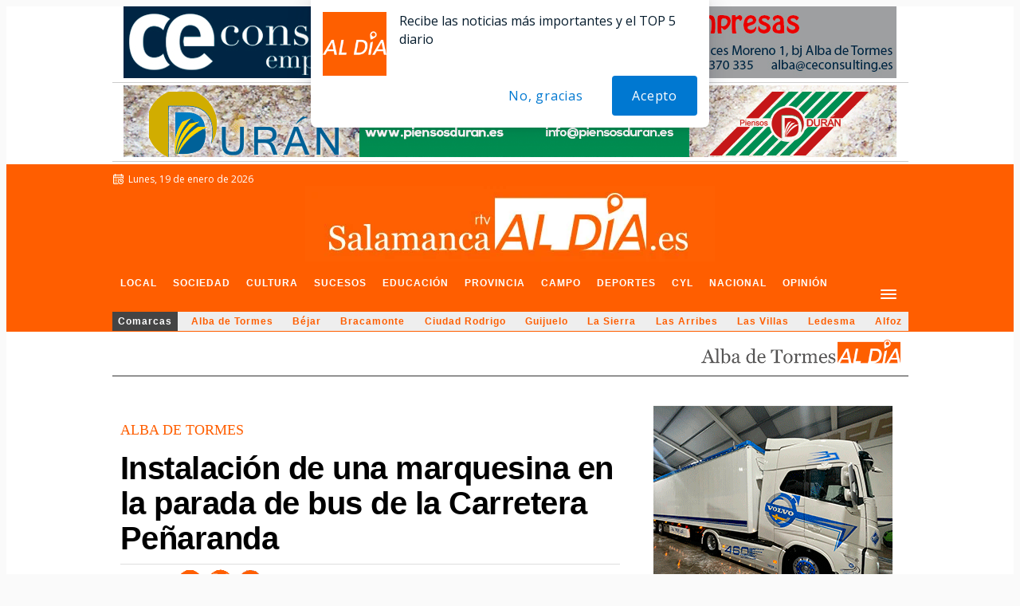

--- FILE ---
content_type: text/html; charset=UTF-8
request_url: https://salamancartvaldia.es/noticia/2023-01-21-instalacion-de-una-marquesina-en-la-parada-de-bus-de-la-carretera-penaranda-313930?rc=57
body_size: 98131
content:

<!DOCTYPE HTML><html lang="es" xml:lang="es"><head>                <script type="text/javascript">
!function(){var i,r,o;i="__tcfapiLocator",r=[],(o=window.frames[i])||(function e(){var t=window.document,a=!!o;if(!a)if(t.body){var n=t.createElement("iframe");n.style.cssText="display:none",n.name=i,t.body.appendChild(n)}else setTimeout(e,50);return!a}(),window.__tcfapi=function(){for(var e,t=[],a=0;a<arguments.length;a++)t[a]=arguments[a];if(!t.length)return r;if("setGdprApplies"===t[0])3<t.length&&2===parseInt(t[1],10)&&"boolean"==typeof t[3]&&(e=t[3],"function"==typeof t[2]&&t[2]("set",!0));else if("ping"===t[0]){var n={gdprApplies:e,cmpLoaded:!1,cmpStatus:"stub"};"function"==typeof t[2]&&t[2](n,!0)}else r.push(t)},window.addEventListener("message",function(n){var i="string"==typeof n.data,e={};try{e=i?JSON.parse(n.data):n.data}catch(e){}var r=e.__tcfapiCall;r&&window.__tcfapi(r.command,r.version,function(e,t){var a={__tcfapiReturn:{returnValue:e,success:t,callId:r.callId}};i&&(a=JSON.stringify(a)),n.source.postMessage(a,"*")},r.parameter)},!1))}();
!function(){var i,n,s;i="__uspapiLocator",n=[],(s=window.frames[i])||(function a(){var e=window.document,n=!!s;if(!s)if(e.body){var t=e.createElement("iframe");t.style.cssText="display:none",t.name=i,e.body.appendChild(t)}else setTimeout(a,50);return!n}(),window.__uspapi=function(){for(var a=[],e=0;e<arguments.length;e++)a[e]=arguments[e];if(!a.length)return n;"ping"===a[0]?"function"==typeof a[2]&&a[2]({cmpLoaded:!1,cmpStatus:"stub"},!0):n.push(a)},window.addEventListener("message",function(t){var i="string"==typeof t.data,a={};try{a=i?JSON.parse(t.data):t.data}catch(a){}var s=a.__uspapiCall;s&&window.__uspapi(s.command,s.version,function(a,e){var n={__uspapiReturn:{returnValue:a,success:e,callId:s.callId}};i&&(n=JSON.stringify(n)),t.source.postMessage(n,"*")},s.parameter)},!1))}();
window.__gpp_addFrame=function(e){if(!window.frames[e])if(document.body){var t=document.createElement("iframe");t.style.cssText="display:none",t.name=e,document.body.appendChild(t)}else window.setTimeout(window.__gpp_addFrame,50,e)},window.__gpp_stub=function(){var e=arguments;if(__gpp.queue=__gpp.queue||[],__gpp.events=__gpp.events||[],!e.length||1==e.length&&"queue"==e[0])return __gpp.queue;if(1==e.length&&"events"==e[0])return __gpp.events;var t=e[0],p=1<e.length?e[1]:null,s=2<e.length?e[2]:null;if("ping"===t)p&&p({gppVersion:"1.1",cmpStatus:"stub",cmpDisplayStatus:"hidden",signalStatus:"not ready",supportedAPIs:["2:tcfeuv2","5:tcfcav1","6:uspv1","7:usnatv1","8:uscav1","9:usvav1","10:uscov1","11:usutv1","12:usctv1"],cmpId:0,sectionList:[],applicableSections:[-1],gppString:"",parsedSections:{}},!0);else if("addEventListener"===t){"lastId"in __gpp||(__gpp.lastId=0),__gpp.lastId++;var n=__gpp.lastId;__gpp.events.push({id:n,callback:p,parameter:s}),p({eventName:"listenerRegistered",listenerId:n,data:!0,pingData:{gppVersion:"1.1",cmpStatus:"stub",cmpDisplayStatus:"hidden",signalStatus:"not ready",supportedAPIs:["2:tcfeuv2","5:tcfcav1","6:uspv1","7:usnatv1","8:uscav1","9:usvav1","10:uscov1","11:usutv1","12:usctv1"],cmpId:0,sectionList:[],applicableSections:[-1],gppString:"",parsedSections:{}}},!0)}else if("removeEventListener"===t){for(var a=!1,i=0;i<__gpp.events.length;i++)if(__gpp.events[i].id==s){__gpp.events.splice(i,1),a=!0;break}p({eventName:"listenerRemoved",listenerId:s,data:a,pingData:{gppVersion:"1.1",cmpStatus:"stub",cmpDisplayStatus:"hidden",signalStatus:"not ready",supportedAPIs:["2:tcfeuv2","5:tcfcav1","6:uspv1","7:usnatv1","8:uscav1","9:usvav1","10:uscov1","11:usutv1","12:usctv1"],cmpId:0,sectionList:[],applicableSections:[-1],gppString:"",parsedSections:{}}},!0)}else"hasSection"===t?p(!1,!0):"getSection"===t||"getField"===t?p(null,!0):__gpp.queue.push([].slice.apply(e))},window.__gpp_msghandler=function(s){var n="string"==typeof s.data;try{var t=n?JSON.parse(s.data):s.data}catch(e){t=null}if("object"==typeof t&&null!==t&&"__gppCall"in t){var a=t.__gppCall;window.__gpp(a.command,function(e,t){var p={__gppReturn:{returnValue:e,success:t,callId:a.callId}};s.source.postMessage(n?JSON.stringify(p):p,"*")},"parameter"in a?a.parameter:null,"version"in a?a.version:"1.1")}},"__gpp"in window&&"function"==typeof window.__gpp||(window.__gpp=window.__gpp_stub,window.addEventListener("message",window.__gpp_msghandler,!1),window.__gpp_addFrame("__gppLocator"));
window.gtag||(window.dataLayer=window.dataLayer||[],window.gtag=function(){window.dataLayer.push(arguments)}),window.gtag("set","developer_id.dZTcxZD",!0),window.gtag("consent","default",{ad_storage:"denied",functionality_storage:"denied",personalization_storage:"denied",analytics_storage:"denied",ad_user_data:"denied",ad_personalization:"denied",security_storage:"granted",wait_for_update:3e3}),window.gtag("set","ads_data_redaction",!0),window.gtag("set","url_passthrough",!1);
</script>
                <script async src='https://cmp.uniconsent.com/v2/5d3b76593e/cmp.js'></script>
            
        <!-- AdSense: intenta cargar via UniConsent, con fallback si el CMP falla -->
        <script type="text/unicscript" unic-purpose-id="4" async src="https://pagead2.googlesyndication.com/pagead/js/adsbygoogle.js?client=ca-pub-8390807127831895" crossorigin="anonymous"></script>
        
        <!-- Fallback: si UniConsent no responde en 5 segundos, cargar AdSense directamente -->
        <script>
        (function() {
            var adsenseLoaded = false;
            var checkInterval = setInterval(function() {
                // Verificar si adsbygoogle ya está definido (cargado por UniConsent)
                if (typeof window.adsbygoogle !== 'undefined') {
                    adsenseLoaded = true;
                    clearInterval(checkInterval);
                }
            }, 500);
            
            // Fallback después de 5 segundos si UniConsent no cargó AdSense
            setTimeout(function() {
                clearInterval(checkInterval);
                if (!adsenseLoaded && typeof window.adsbygoogle === 'undefined') {
                    console.log('UniConsent timeout - cargando AdSense directamente');
                    var s = document.createElement('script');
                    s.async = true;
                    s.src = 'https://pagead2.googlesyndication.com/pagead/js/adsbygoogle.js?client=ca-pub-8390807127831895';
                    s.crossOrigin = 'anonymous';
                    document.head.appendChild(s);
                }
            }, 5000);
        })();
        </script>
        <script async="async" src="https://securepubads.g.doubleclick.net/tag/js/gpt.js"></script>
            <script async="async" src="https://cdn.membrana.media/sct/ym.js"></script>
            <script>
                window.yieldMasterCmd = window.yieldMasterCmd || [];
                window.yieldMasterCmd.push(function() {
                    window.yieldMaster.init({
                        pageVersionAutodetect: true
                    });
                });
            </script><script type="text/unicscript" unic-purpose-id="4">
        window._taboola = window._taboola || [];
        _taboola.push({article:'auto'});
        !function (e, f, u, i) {
            if (!document.getElementById(i)){
            e.async = 1;
            e.src = u;
            e.id = i;
            f.parentNode.insertBefore(e, f);
            }
        }(document.createElement('script'),
        document.getElementsByTagName('script')[0],
        '//cdn.taboola.com/libtrc/diariodesalamancasl/loader.js',
        'tb_loader_script');
        if(window.performance && typeof window.performance.mark == 'function')
            {window.performance.mark('tbl_ic');}
        </script>
        <script type="text/javascript">
            var _nat = _nat || [];
            _nat.push(['id', '62b95eb4d474cbc709189e66']);
            (function() {
              var nat = document.createElement('script'); nat.type = 'text/javascript'; nat.async = true;
              nat.src = '//cdn.nativery.com/widget/js/nat.js';
              var nats = document.getElementsByTagName('script')[0]; nats.parentNode.insertBefore(nat, nats);
            })();
          </script>        
    <!-- Global site tag (gtag.js) - Google Analytics -->
    <script async src="https://www.googletagmanager.com/gtag/js?id=UA-49856284-1"></script>
    <script>
    window.dataLayer = window.dataLayer || [];
    function gtag(){dataLayer.push(arguments);}
    gtag('js', new Date());

    gtag('config', 'UA-49856284-1');
    </script>
    <title>Instalación de una marquesina en la parada de bus de la Carretera Peñaranda - SALAMANCArtv AL DÍA - Noticias de Salamanca</title><link rel="preconnect" href="https://img.salamancartvaldia.es" crossorigin><link rel="dns-prefetch" href="https://img.salamancartvaldia.es"><link rel="preconnect" href="https://onesignal.com" crossorigin><link rel="dns-prefetch" href="https://onesignal.com"><link rel="preconnect" href="https://cdn.onesignal.com" crossorigin><link rel="dns-prefetch" href="https://cdn.onesignal.com"><link rel="preconnect" href="https://cdnjs.cloudflare.com" crossorigin><link rel="dns-prefetch" href="https://cdnjs.cloudflare.com"><link rel="preconnect" href="https://unpkg.com" crossorigin><link rel="dns-prefetch" href="https://unpkg.com"><link rel="preconnect" href="https://adsal.netytec.com" crossorigin><link rel="dns-prefetch" href="https://adsal.netytec.com"><link rel="preconnect" href="https://fonts.googleapis.com" crossorigin><link rel="dns-prefetch" href="https://fonts.googleapis.com"><link rel="preconnect" href="https://fonts.gstatic.com" crossorigin><link rel="dns-prefetch" href="https://fonts.gstatic.com"><link rel="preconnect" href="https://pagead2.googlesyndication.com" crossorigin><link rel="dns-prefetch" href="https://pagead2.googlesyndication.com"><link rel="preconnect" href="https://www.googletagservices.com" crossorigin><link rel="dns-prefetch" href="https://www.googletagservices.com"><link rel="preconnect" href="https://www.google-analytics.com" crossorigin><link rel="dns-prefetch" href="https://www.google-analytics.com"><link rel="preconnect" href="https://adservice.google.es" crossorigin><link rel="dns-prefetch" href="https://adservice.google.es"><link rel="preconnect" href="https://googleads.g.doubleclick.net" crossorigin><link rel="dns-prefetch" href="https://googleads.g.doubleclick.net"><link rel="preconnect" href="https://securepubads.g.doubleclick.net" crossorigin><link rel="dns-prefetch" href="https://securepubads.g.doubleclick.net"><link rel="preconnect" href="https://tpc.googlesyndication.com" crossorigin><link rel="dns-prefetch" href="https://tpc.googlesyndication.com"><link rel="preconnect" href="https://ads.pubmatic.com" crossorigin><link rel="dns-prefetch" href="https://ads.pubmatic.com"><link rel="preconnect" href="https://adservice.google.com" crossorigin><link rel="dns-prefetch" href="https://adservice.google.com"><link rel="preconnect" href="https://www.googletagmanager.com" crossorigin><link rel="dns-prefetch" href="https://www.googletagmanager.com"><link rel="preconnect" href="https://ams1-ib.adnxs.com" crossorigin><link rel="dns-prefetch" href="https://ams1-ib.adnxs.com"><link rel="preconnect" href="https://scdn.cxense.com" crossorigin><link rel="dns-prefetch" href="https://scdn.cxense.com"><link rel="preconnect" href="https://quantcast.mgr.consensu.org" crossorigin><link rel="dns-prefetch" href="https://quantcast.mgr.consensu.org"><link rel="preconnect" href="https://test.quantcast.mgr.consensu.org" crossorigin><link rel="dns-prefetch" href="https://test.quantcast.mgr.consensu.org"><link rel="preconnect" href="https://secure.quantserve.com" crossorigin><link rel="dns-prefetch" href="https://secure.quantserve.com"><link rel="preconnect" href="https://rules.quantcount.com" crossorigin><link rel="dns-prefetch" href="https://rules.quantcount.com"><link rel="preconnect" href="https://pixel.quantserve.com" crossorigin><link rel="dns-prefetch" href="https://pixel.quantserve.com"><link rel="preconnect" href="https://ads.themoneytizer.com" crossorigin><link rel="dns-prefetch" href="https://ads.themoneytizer.com"><link rel="preconnect" href="https://ice.360yield.com" crossorigin><link rel="dns-prefetch" href="https://ice.360yield.com"><link rel="preconnect" href="https://cm.g.doubleclick.net" crossorigin><link rel="dns-prefetch" href="https://cm.g.doubleclick.net"><link rel="preconnect" href="https://cdn.taboola.com" crossorigin><link rel="dns-prefetch" href="https://cdn.taboola.com"><link rel="preconnect" href="https://images.taboola.com" crossorigin><link rel="dns-prefetch" href="https://images.taboola.com"><link rel="preconnect" href="https://cds.taboola.com" crossorigin><link rel="dns-prefetch" href="https://cds.taboola.com"><link rel="preconnect" href="https://powerad.ai" crossorigin><link rel="dns-prefetch" href="https://powerad.ai"><link rel="preconnect" href="https://googleads.g.doubleclick.net" crossorigin><link rel="dns-prefetch" href="https://googleads.g.doubleclick.net"><link rel="preconnect" href="https://ib.adnxs.com" crossorigin><link rel="dns-prefetch" href="https://ib.adnxs.com"><link rel="preconnect" href="https://vast.sunmedia.tv" crossorigin><link rel="dns-prefetch" href="https://vast.sunmedia.tv">        <link rel="canonical" href="https://salamancartvaldia.es/noticia/2023-01-21-instalacion-de-una-marquesina-en-la-parada-de-bus-de-la-carretera-penaranda-313930" />
            
    <meta http-equiv="Content-Type" content="text/html; charset=UTF-8" />
    <meta http-equiv="X-UA-Compatible" content="IE=edge">
     
        <!-- <meta name="conexoo_verification" content="42debf8edd96a1579b328a255d08b05efa3f479ee0689921319328d2d9e940b6cdeb792fb8ab6e176d41f922dabbdbc16392b6b6a92c93c50162f48f64507262">
        <script type="text/javascript" src="https://sac.ayads.co/sublime/40875"></script> -->
        <link rel="shortcut icon" href="https://salamancartvaldia.es/images/favicon.ico" /><meta name="ADS_SCRIPTS_MODE" content="4" /><script type="text/javascript">
        var DIRECTORY = "";
        var site_mov = "https://salamancartvaldia.es";

        function createGTMCookie(value){
            var cookieName = "GTMCookie";   // Name of your cookie
            var cookieValue = value;       // Value of your cookie
            var expirationTime = 2592000;   // One month in seconds
            expirationTime = expirationTime * 1000; // Converts expirationtime to milliseconds
            var date = new Date(); 
            var dateTimeNow = date.getTime(); 

            date.setTime(dateTimeNow + expirationTime); // Sets expiration time (Time now + one month)
            var date = date.toUTCString();  // Converts milliseconds to UTC time string
            document.cookie = cookieName+"="+cookieValue+"; SameSite=None; Secure; expires="+date+"; path=/; domain=." + location.hostname.replace(/^www\./i, "");               // Sets cookie for all subdomains
        }
        function get_ads_scripts_mode(){

            var ads_mode = -1;//undefined
            var ads_meta = document.querySelector('meta[name="ADS_SCRIPTS_MODE"]');
            if(typeof ads_meta !== "undefined" && ads_meta !== null && ads_meta!==false){
                var ads_mode = ads_meta.content
                console.log('ADS_SCRIPTS_MODE: '+ads_mode);
                
                //console.log('AdSoria Asyc ejecutado');
            }else{
                console.log('ADS_SCRIPTS_MODE not defined ');
            }
            
            return ads_mode;
        }
        function show_revive_inter(){
            console.log("show_revive_inter: llamada interceptada");
            
            // Redirigir a la función principal con closetime por defecto
            show_revive_inter_sanjuan2025(5);
        }
        // Variables globales para control de interstitials
        window.sanjuan_interstitial_active = false;
        window.sanjuan_interstitial_timer = null;
        window.sanjuan_interstitial_loading = false;

        // Función principal mejorada con guard global
        function show_revive_inter_sanjuan2025(closetime) {
            console.log("show_revive_inter_sanjuan2025: iniciando con closetime=" + closetime);
            
            // GUARD GLOBAL: Si ya hay un proceso activo, salir inmediatamente
            if (window.sanjuan_interstitial_active || window.sanjuan_interstitial_loading) {
                console.log("Adsoria: GUARD - interstitial ya activo/cargando, ignorando llamada");
                return;
            }
            
            // Marcar como iniciando proceso
            window.sanjuan_interstitial_loading = true;
            
            // Verificar si ya existe un interstitial en el documento
            var existing_intercont = $('.intercont');
            
            if (existing_intercont.length > 0) {
                console.log("Adsoria: interstitial existente encontrado");
                showExistingInterstitial(existing_intercont, closetime);
            } else {
                console.log("Adsoria: no hay interstitial existente, cargando nuevo");
                loadNewInterstitial(closetime);
            }
        }

        // Función para manejar interstitial existente
        function showExistingInterstitial(intercont_element, closetime) {
            // Marcar como activo
            window.sanjuan_interstitial_active = true;
            window.sanjuan_interstitial_loading = false;
            
            // Cancelar timer anterior si existe
            cancelExistingInterstitialTimer();
            
            // Verificar si ya está visible y bien posicionado
            if (intercont_element.is(':visible') && intercont_element.parent().is('body')) {
                console.log("Adsoria: interstitial ya visible y posicionado, solo resetear timer");
                programInterstitialRemoval(closetime);
                return;
            }
            
            console.log("Adsoria: preparando interstitial existente para mostrar");
            
            // Preparar y mostrar
            if (!intercont_element.parent().is('body')) {
                intercont_element.prependTo('body');
            }
            
            intercont_element.addClass("fromGTag");
            intercont_element.add(intercont_element.find('div, table')).css({
                "display": "block",
                "visibility": "visible"
            });
            
            console.log("Adsoria: interstitial existente mostrado");
            programInterstitialRemoval(closetime);
        }

        // Función para cargar nuevo interstitial
        function loadNewInterstitial(closetime) {
            var revive_inter_url = get_revive_inter();

            if (typeof revive_inter_url != "undefined" && revive_inter_url != "") {
                
                var ox_u = revive_inter_url;
                if (document.context) ox_u += '&context=' + escape(document.context);

                document.write("<scr" + "ipt type='text/javascript' src='" + ox_u + "' class='revasnscrpt' id='revasnscrpt'></scr" + "ipt>");

                var myVar;

                function sint() {
                    var par = $(".intercont");
                    if (par.length > 0) {
                        clearInterval(myVar);
                        
                        // Marcar como activo
                        window.sanjuan_interstitial_active = true;
                        window.sanjuan_interstitial_loading = false;
                        
                        console.log("Adsoria: hay intercont (nuevo)");

                        par.prependTo('body');
                        par.addClass("fromGTag");
                        par.add(par.find('div, table')).css({
                            "display": "block",
                            "visibility": "visible"
                        });

                        console.log("Adsoria: intercont movido (nuevo)");
                        programInterstitialRemoval(closetime);
                    }
                }
                
                myVar = setInterval(sint, 200);
                
                // Timeout de seguridad: si no se carga en 10 segundos, resetear estado
                setTimeout(function() {
                    if (window.sanjuan_interstitial_loading) {
                        console.log("Adsoria: timeout - reseteando estado de carga");
                        window.sanjuan_interstitial_loading = false;
                    }
                }, 10000);
            } else {
                // No hay URL, resetear estado
                window.sanjuan_interstitial_loading = false;
            }
        }

        // Función para cancelar timer existente
        function cancelExistingInterstitialTimer() {
            if (window.sanjuan_interstitial_timer !== null) {
                clearTimeout(window.sanjuan_interstitial_timer);
                window.sanjuan_interstitial_timer = null;
                console.log("Adsoria: timer anterior cancelado");
            }
        }

        // Función para programar eliminación
        function programInterstitialRemoval(closetime) {
            cancelExistingInterstitialTimer();
            
            window.sanjuan_interstitial_timer = setTimeout(function() {
                $(".intercont").hide().remove();
                
                // IMPORTANTE: Resetear estado global
                window.sanjuan_interstitial_active = false;
                window.sanjuan_interstitial_loading = false;
                window.sanjuan_interstitial_timer = null;
                
                console.log("Adsoria: intercont eliminado después de " + closetime + " segundos");
            }, closetime * 1000);
            
            console.log("Adsoria: eliminación programada para " + closetime + " segundos");
        }
    </script>
    <meta name="viewport" content="user-scalable=yes, width=device-width, initial-scale=1" /><link rel="amphtml" href="https://salamancartvaldia.es/amp/noticia/2023-01-21-instalacion-de-una-marquesina-en-la-parada-de-bus-de-la-carretera-penaranda-313930" /><meta property="article:section" content="Alba de Tormes" /><meta property="article:tag" content="Alba de Tormes" />
					<meta property="article:tag" content="alba de tormes" />
					<meta property="article:tag" content="vecinos" />
					<meta property="article:tag" content="ayuntamiento" />
					<meta property="article:tag" content="marquesina" />
					
			<meta name="date" content="2023-01-21T21:34:59+01:00" />
			<meta property="article:published_time" content="2023-01-21 21:34:59" />
			<meta property="article:modified_time" content="2023-01-22 11:18:01" />

					    <meta property="fb:app_id" content="1302069116871534" />
		    	    <meta property="og:url"         content="https://salamancartvaldia.es/noticia/2023-01-21-instalacion-de-una-marquesina-en-la-parada-de-bus-de-la-carretera-penaranda-313930" />
	    <meta property="og:type"        content="article" />
	    <meta property="og:title"       content="Instalaci&oacute;n de una marquesina en la parada de bus de la Carretera Pe&ntilde;aranda" />
	    <meta property="og:description" content="Los usuarios del autobús pidieron al Ayuntamiento la colocación de esta marquesina refugio" />

	    		    <meta name="twitter:app:name:googleplay" content="SALAMANCArtv ALDÍA" />
		    <meta name="twitter:app:id:googleplay" content="es.salamancartvaldia.app" />
		    <meta name="twitter:app:url:googleplay" content="https://salamancartvaldia.es/noticia/2023-01-21-instalacion-de-una-marquesina-en-la-parada-de-bus-de-la-carretera-penaranda-313930" />
		    	    <meta name="twitter:card" content="summary_large_image" />
	    		    <meta name="twitter:site" content="@SArtvALDIA" />
		    <meta name="twitter:creator" content="@SArtvALDIA" />
		    	    <meta name="twitter:url" content="https://salamancartvaldia.es/noticia/2023-01-21-instalacion-de-una-marquesina-en-la-parada-de-bus-de-la-carretera-penaranda-313930" />
	    <meta name="twitter:title" content="Instalaci&oacute;n de una marquesina en la parada de bus de la Carretera Pe&ntilde;aranda" />
	    <meta name="twitter:description" content="Los usuarios del autob&uacute;s pidieron al Ayuntamiento la colocaci&oacute;n de esta marquesina " />
	    <link rel="preload" as="image" href="https://img.salamancartvaldia.es/simg/2023-01/th300/IMG-6873.jpg" />
	<meta property="og:image" content="https://img.salamancartvaldia.es/simg/2023-01/th300/IMG-6873.jpg" />
    					<meta property="og:image:width" content="711"/>
					<meta property="og:image:height" content="533"/>
					<meta property="og:image:type " content="image/jpeg"/>
					<link rel="preload" as="image" href="https://img.salamancartvaldia.es/simg/2023-01/th300/IMG-6873.webp" />
<link rel="preload" as="image" href="https://img.salamancartvaldia.es/simg/2023-01/th600/IMG-6873.webp" />
<link rel="preload" as="image" href="https://img.salamancartvaldia.es/simg/2023-01/th200/IMG-6873.webp" />
<link rel="preload" as="image" href="https://img.salamancartvaldia.es/simg/2023-01/IMG-6873.webp" /><meta name="twitter:image" content="https://img.salamancartvaldia.es/simg/2023-01/th300/IMG-6873.jpg" /><meta name="description" content="Los usuarios del autobús pidieron al Ayuntamiento la colocación de esta marquesina refugio" /><meta name="keywords" content="Alba de Tormes, alba de tormes,vecinos,ayuntamiento,marquesina" />
<meta name="news_keywords" content="Alba de Tormes, alba de tormes,vecinos,ayuntamiento,marquesina" /><meta name="author" content="SALAMANCArtv AL DÍA" />
<meta name="publisher" content="SALAMANCArtv AL DÍA" />

<meta name="owner" content="SALAMANCArtv AL DÍA" />
<meta name="contributor" content="SALAMANCArtv AL DÍA " />
<meta name="locality" content="Alba de Tormes, Salamanca, Castilla y León, España, U.E." /><meta name="language" content="es" />
	<meta name="geo.region" content="ES-CL" />
	<meta name="geo.position" content="40.823833, -5.511472" />
	<meta name="ICBM" content="40.823833, -5.511472" /><meta name="og:postal-code" content="37800"/><meta name="og:country-name" content="SPAIN"/>
<meta property="og:site_name" content="SALAMANCArtv AL DÍA"/>
<meta property="og:locale" content="es_ES" />
<meta name="apple-mobile-web-app-status-bar-style" content="black-translucent">
<link rel="apple-touch-icon" sizes="57x57" href="/apple-icon-57x57.png">
<link rel="apple-touch-icon" sizes="60x60" href="/apple-icon-60x60.png">
<link rel="apple-touch-icon" sizes="72x72" href="/apple-icon-72x72.png">
<link rel="apple-touch-icon" sizes="76x76" href="/apple-icon-76x76.png">
<link rel="apple-touch-icon" sizes="114x114" href="/apple-icon-114x114.png">
<link rel="apple-touch-icon" sizes="120x120" href="/apple-icon-120x120.png">
<link rel="apple-touch-icon" sizes="144x144" href="/apple-icon-144x144.png">
<link rel="apple-touch-icon" sizes="152x152" href="/apple-icon-152x152.png">
<link rel="apple-touch-icon" sizes="180x180" href="/apple-icon-180x180.png">
<link rel="icon" type="image/png" sizes="192x192"  href="/android-icon-192x192.png">
<link rel="icon" type="image/png" sizes="32x32" href="/favicon-32x32.png">
<link rel="icon" type="image/png" sizes="96x96" href="/favicon-96x96.png">
<link rel="icon" type="image/png" sizes="16x16" href="/favicon-16x16.png">
<meta name="msapplication-TileColor" content="#FF5E00">
<meta name="msapplication-TileImage" content="/ms-icon-144x144.png">
<meta name="theme-color" content="#FF5E00">
	<link rel="alternate" type="application/atom+xml" title="SALAMANCArtv AL DÍA - Noticias de Salamanca" href="https://salamancartvaldia.es/rss.xml"><!-- analytics --><script>
                //import {getCLS, getFID, getLCP} from 'web-vitals';
                function sendToGoogleAnalytics({name, delta, id}) {
                    // Assumes the global `ga()` function exists, see:
                    // https://developers.google.com/analytics/devguides/collection/analyticsjs
                    ga('send', 'event', {
                        eventCategory: 'Web Vitals',
                        eventAction: name,
                        // Google Analytics metrics must be integers, so the value is rounded.
                        // For CLS the value is first multiplied by 1000 for greater precision
                        // (note: increase the multiplier for greater precision if needed).
                        eventValue: Math.round(name === 'CLS' ? delta * 1000 : delta),
                        // The `id` value will be unique to the current page load. When sending
                        // multiple values from the same page (e.g. for CLS), Google Analytics can
                        // compute a total by grouping on this ID (note: requires `eventLabel` to
                        // be a dimension in your report).
                        eventLabel: id,
                        // Use a non-interaction event to avoid affecting bounce rate.
                        nonInteraction: true,
                    });
                }
                            </script>
            <script>
                function loadGoogleFonts() {
                    var link = document.createElement('link');
                    link.rel = 'stylesheet';
                    link.href = 'https://fonts.googleapis.com/css?family=Open+Sans:400,600,700|PT+Serif:400,400i,700,700i&amp;display=swap';
                    document.head.appendChild(link);
                }
                window.onload = loadGoogleFonts;
            </script>
            <script>
	</script>
<style type="text/css">
/* FILE: hamburgers_lite.css */
/*Version reducida.Solo usamos hamburger--arrow y hamburger--spin*/.hamburger{ padding:15px 15px;display:inline-block;cursor:pointer;transition-property:opacity, filter;transition-duration:0.15s;transition-timing-function:linear;font:inherit;color:inherit;text-transform:none;background-color:transparent;border:0;margin:0;overflow:visible;margin-top:10px;}  /*.hamburger:hover{opacity:0.7;}  .hamburger.is-active:hover{opacity:0.7;}*/  .hamburger.is-active .hamburger-inner,  .hamburger.is-active .hamburger-inner::before,  .hamburger.is-active .hamburger-inner::after{background-color:#fff;}.hamburger-box{ width:20px;height:24px;display:inline-block;position:relative;}.hamburger-inner{ display:block;top:50%;margin-top:-2px;}  .hamburger-inner, .hamburger-inner::before, .hamburger-inner::after{width:20px;height:2px;background-color:#fff;border-radius:4px;position:absolute;transition-property:transform;transition-duration:0.15s;transition-timing-function:ease;}  .hamburger-inner::before, .hamburger-inner::after{content:"";display:block;}  .hamburger-inner::before{top:-5px;}  .hamburger-inner::after{bottom:-5px;}/*   * Arrow   */.hamburger--arrow.is-active .hamburger-inner::before{ transform:translate3d(-8px, 0, 0) rotate(-45deg) scale(0.7, 1);}.hamburger--arrow.is-active .hamburger-inner::after{ transform:translate3d(-8px, 0, 0) rotate(45deg) scale(0.7, 1);}/*   * Spin   */.hamburger--spin .hamburger-inner{ transition-duration:0.22s;transition-timing-function:cubic-bezier(0.55, 0.055, 0.675, 0.19);}  .hamburger--spin .hamburger-inner::before{transition:top 0.1s 0.25s ease-in, opacity 0.1s ease-in;}  .hamburger--spin .hamburger-inner::after{transition:bottom 0.1s 0.25s ease-in, transform 0.22s cubic-bezier(0.55, 0.055, 0.675, 0.19);}.hamburger--spin.is-active .hamburger-inner{ transform:rotate(225deg);transition-delay:0.12s;transition-timing-function:cubic-bezier(0.215, 0.61, 0.355, 1);}  .hamburger--spin.is-active .hamburger-inner::before{top:0;opacity:0;transition:top 0.1s ease-out, opacity 0.1s 0.12s ease-out;}  .hamburger--spin.is-active .hamburger-inner::after{bottom:0;transform:rotate(-90deg);transition:bottom 0.1s ease-out, transform 0.22s 0.12s cubic-bezier(0.215, 0.61, 0.355, 1);}
/* FILE: newstyle_5.css */
h2,h1,h3,h4,ul,li{padding:0;margin:0;}body{background-color:#fafafa;color:#333;font-family:"Open Sans",Arial,sans-serif,helvetica;/*line-height:1.3;*/}body.filtermenu{overflow:hidden;width:100%;height:100%;}/*body.withmenu{overflow:hidden;width:100%;height:100%;}*/.clear{clear:both;}a img{border:0;}#cookiespolicy{position:fixed;bottom:0;width:100%;right:0;left:0;min-height:60px;color:#222;}#cpcon{background:#EEEEEE;max-width:1100px;position:relative;margin:0 auto 0 auto;padding:10px 10px 20px 10px;min-height:60px;border-top-right-radius:8px;-moz-border-radius-topright:8px;-webkit-border-top-right-radius:8px;border-top-left-radius:8px;-moz-border-radius-topleft:8px;-webkit-border-top-left-radius:8px;border:#fff 5px solid;border-bottom:none !important;box-shadow:0 0 6px 6px #DDDDDD;font-weight:bold;}#cpcon a{color:#FF5E00;font-weight:bold;}#aceptocookies{background:#FF5E00;padding:4px 18px;border:#fff 3px solid;border-radius:5px;-moz-border-radius:5px;-webkit-border-radius:5px;cursor:pointer;margin-right:15px;font-weight:bold;box-shadow:1px 1px 1px 1px #ccc;color:#fff;}#aceptocookies:hover{-webkit-transition-duration:.1s;-moz-transition-duration:.1s;-o-transition-duration:.1s;-ms-transition-duration:.1s;transition-duration:.1s;box-shadow:1px 1px 1px 2px #ccc;}#general{/*width:999px;*/width:100%;height:auto;margin-left:auto;margin-right:auto;/*font:12px/16px Arial,Helvetica,sans-serif;*/color:#666;background:#fff;/*transition-duration:1s;*/}#general.withsnapp{padding-top:23px;}/*.hamburger-inner, .hamburger-inner::before, .hamburger-inner::after{background-color:#666;}*/.hamburger-inner{color:#fff;font-size:1px;text-indent:-100px;}.menuv5{overflow:hidden;}.menuv5 .bolmenu{background:url("https://sorianoticias.com/img/bolmenu.png") bottom center no-repeat;transition-duration:.7s;width:100%;margin-bottom:-44px;height:44px;}.menuv5.menu-active .bolmenu{transition-duration:.3s;margin-bottom:0;height:0;opacity:0;}/*#menuv5:hover .bolmenu{opacity:.5;transition-duration:.2s;}*/.cabcomarca{float:right;color:#fff;font-size:42px;letter-spacing:-3px;font-weight:normal;}.cabcomarca span.aldia{letter-spacing:normal;font-size:18px;display:inline-block;margin-left:10px;;}.noti .cabcomarca{display:none;}#menucompleto{width:999px;/*float:left;*/margin:auto;/*background:#fff;*//*border-top:#e3e3e3 1px solid;border-bottom:#e3e3e3 1px solid;*/font-size:13px;/*height:60px;*/height:83px;}#menucompleto.concabcom{height:132px;}#menucompleto a{padding:15px 10px;text-decoration:none;display:inline-block;white-space:nowrap;/*text-transform:uppercase;*/}#principal{width:100%;overflow:hidden;display:flex;flex-direction:row;justify-content:space-between;height:58px;}#comarcas{width:100%;overflow:hidden;display:flex;flex-direction:row;justify-content:space-between;/*height:58px;*/}.mediomenu{/*width:47%;*/display:flex;flex-direction:row;justify-content:space-between;opacity:1;transition-duration:.6s;align-items:baseline;}#comarcas .mediomenu{width:100%;background-color:#eee;}#comarcasubmenu{width:100%;max-width:999px;margin:auto;border-bottom:#333 1px solid;margin-bottom:5px;;}#comsubcont{display:flex;flex-direction:row;justify-content:space-between;}#comarcalogo{display:flex;padding:10px;align-self:flex-end;margin-left:auto;}#comarcalogo a img{max-height:30px;}#comarcahamb .hamburger{padding:5px;;}#comarcahamb .hamburger-inner, #comarcahamb .hamburger-inner::before, #comarcahamb .hamburger-inner::after{background-color:#333;}#comsubcats{display:block;clear:both;background-color:#dedede;height:0;overflow:hidden;transition-duration:.5s;z-index:90;}#comsubcats.visicom{height:25px;padding:10px 0;transition-duration:.5s;z-index:90;}#comsubcats a{text-decoration:none;color:#333;font-size:14px;padding:3px 5px;;z-index:90;}#comsubcats a:hover{text-decoration:underline;}#principal.desplegado .mediomenu{/*margin-top:-50px;opacity:.5;transition-duration:.6s;*/}#principal a{cursor:pointer;color:#fff;font-weight:bold;font-family: sans-serif;/*'Montserrat',*/letter-spacing:1px;font-size:12px;height:58px;box-sizing:border-box;display:flex;flex-direction:column;align-items:baseline;justify-content:end;align-content:flex-end;text-transform:uppercase;}#principal a:hover, #principal .currcat{color:#000;}#comarcas a{cursor:pointer;color:#FF5E00;font-weight:bold;font-family: sans-serif;/*'Montserrat',*/letter-spacing:1px;font-size:12px;/*height:58px;*/box-sizing:border-box;display:flex;flex-direction:column;align-items:baseline;justify-content:end;align-content:flex-end;background-color:#eee;padding:5px 7px;;}#comarcas a:hover, #principal .currcat{color:#000;}#comarcas a.menucomarcas{color:#fff;background:#444;}.sepmenu{background:url("/img/mid.png") left no-repeat;padding-left:15px !important;}#hb{float:left;width:999px;margin-top:-5px;color:#4b4b4b;font-weight:bold;border-bottom:#e3e3e3 1px solid;}#dispon{height:21px;padding:13px 15px 0 20px;float:left;}#hb a{display:inline-block;text-align:center;font-size:9px;line-height:9px;color:#333;text-decoration:none;}#hb a img{margin:2px 3px;}#epcyl_logo{margin-left:294px;}#secundario{width:43%;/*width:47%;*/font-family:Times;float:left;display:flex;}#secundario a{color:#2873b6;}#secundario a:hover, #secundario .currcat{/*color:#fff;background:#2873b6;*/}#especial{float:right;text-align:center;padding-right:3px;}#pueb{color:#000;}#pueb:hover, #pueb .currcat{font-weight:600;text-decoration:underline;}#spec{background:#8d1133;color:#fff;margin-left:4px;}#spec:hover, #spec .currcat{color:#8d1133;background:#fff;}#conpueblos{width:63px;display:inline-block;}#pueblos{position:absolute;float:right;margin-left:-26px;width:100px;background:#fff url("/img/pinch.png") top center no-repeat;color:#ac8170;padding:0 10px;display:none;text-align:center;box-shadow:#999 1px 1px 4px 0px;z-index:999;}#pueblos a{color:#000;width:92px;display:block;text-align:left;margin:2px 0;padding:8px 3px !important;text-align:center;}#pueblos a:hover{/*color:#ac8170;background:#fff;*/text-decoration:underline;}#buscador_h{float:right;padding-right:20px;padding-top:6px;}.borde-menu{float:left;}.soc img{margin:2px 2px 2px 0 !important;}.calfechacab{display:block;width:999px;text-align:left;padding:0 0 0 20px;margin:auto;color:#fff;font-size:12px;background:url("/img/calfecha.png") left no-repeat;box-sizing:border-box;}#linklogo{display:block;width:999px;text-align:center;padding: 0;margin:auto;}#linklogo img{/*height:50px;width:250px;*/}#contbus{float:right;width:270px;height:40px;overflow:hidden;margin-top:-5px;}#form_busca{float:left;margin-right:5px;}#buscador{border:0;height:17px;display:inline-block;padding:6px 5px;border:1px solid #d3d3d3;float:right;margin-top:2px;color:#363636;font-size:16px;font-weight:bold;width:255px;}#busca{border:#fff;padding:1px 5px;background:url("/img/busc.png") no-repeat center;color:#000;cursor:pointer;font-size:11px;width:35px;height:25px;float:right;margin-top:1px;}header{background-color:#fff;padding-top:10px;padding-bottom:10px;clear:both;}#cabeceraprincipal{background-color:#FF5E00;padding-bottom:0;;}/* FOOTER */footer{max-width:990px;width:100%;/*float:left;*/background:#fff ;/* url("/img/cabecera.png") top center no-repeat*/padding-top:10px;/*margin-bottom:10px;margin-left:5px;*/margin:10px auto;}#logofooter{display:block !important;margin:auto;width:50% !important;min-width:300px;margin-bottom:20px;}#logofooter img{width:100%;height:auto;}footer a img{margin-bottom:10px;}#footlinks{padding-top:50px;padding-bottom:10px;}#footlinks, #cont_footer{font-size:12px;width:100%;text-align:center;}#footlinks a, #cont_footer a{color:#4f4c4c;width:auto;display:inline-block;text-decoration:none;padding:5px 10px;text-align:center;box-sizing:border-box;min-height:48px;min-width:48px;}#cont_footer{margin-bottom:10px;border-top:#4f4c4c 1px solid;}#cont_footer a{color:#4f4c4c !important;}#footlinks a:hover, #cont_footer a:hover{text-decoration:underline;}#social{width:100%;text-align:center;}#social a{text-decoration:none;margin:0 20px;}/* FIN FOOTER *//* NOTICIA */#docs_noticia, #agendable{padding:10px 0;}#docs_noticia h2, #agendable h2{color:#2677BE;font-weight:normal;}#docs_noticia ul, #agendable ul{padding-left:0;}#docs_noticia ul li, #agendable ul li{list-style:none;padding:10px 0;}#agendable ul li .event-venue{color:#333;padding-left:30px;}#docs_noticia ul li a, #agendable ul li a, #agendable article a, #agendable article .calendar{padding:0 0 0 30px;color:#333;display:block;text-decoration:none;}#docs_noticia ul li:hover, #agendable ul li:hover{color:#000;border-bottom:#999 1px solid;}.pdf{background:url("/img/pdf.png") left no-repeat;}.doc{background:url("/img/doc.png") left no-repeat;}.xls{background:url("/img/xls.png") left no-repeat;}.download{background:url("/img/download.png") left no-repeat;}.ppt{background:url("/img/ppt.png") left no-repeat;}.calendar{background:url("/img/iconagenda.png") left no-repeat;}#agendable article a, #agendable article .calendar{font-size:20px;border-bottom:0;display:inline-block;}#agendable article{border-bottom:#ccc 1px solid;font-size:14px;padding-bottom:10px;padding-top:10px;}.eventdata{padding-left:30px;}.agendacartelera{display:block;width:100%;font-size:18px;text-align:center;box-sizing:border-box;padding:10px 0 25px 0;}.agendacartelera a{color:#2C71C0;text-decoration:none;}/* New Sorteos */.sorteizq{width:49%;display:inline-block;float:left;}.sorteder{width:50%;display:inline-block;float:left;}.iswidget .sorteizq, .iswidget .sorteder{min-width:224px;}.sorteizq img{width:100%;}.sorteform{width:100%;padding:10px;box-sizing:border-box;background:#DEECF9;}.sorteform h1{width:100%;}.sorecampo{border:#ddd 1px solid;color:#666;padding:3px 15px;border-radius:3px;-moz-border-radius:3px;-webkit-border-radius:3px;width:100%;box-sizing:border-box;font-size:18px;margin-bottom:3px;}.sortesend{background:#FF6002;border:#FF6002 2px solid;color:#fff;padding:5px 15px;border-radius:5px;-moz-border-radius:5px;-webkit-border-radius:5px;cursor:pointer;font-size:18px;width:100%;margin-top:10px;}.proteccion{width:100%;}#hemeroteca li{list-style:none;display:inline-block;width:24%;box-sizing:border-box;padding:3px 8px 15px 8px;text-align:center;}#hemeroteca li a{color:#FF6002;font-weight:bold;text-align:center;}#hemeroteca li.ano{width:100% !important;text-align:center;}.infobar{clear:both;/*float:left;*/width:100%;border-top:#dedede 1px solid;border-bottom:#dedede 1px solid;padding:5px 0;margin:10px 0;display:flex;flex-direction:row;flex-wrap:wrap;min-height:45px;box-sizing:border-box;}.infobar .tipo_articulo{display:flex;text-transform:none;color:#222;font-size:12px;margin:0;padding:10px 15px 5px 0px;min-height:18px;}.edit_article{width:100%;padding:10px 0 0 0;text-align:right;font-size:13px;}.edit_article a{position:relative;font-weight:bold;color:#2677BE !important;text-decoration:none;display:block;margin-top:3px;font-size:14px !important;}.tipo_articulo{font-weight:bold;color:#891938;text-decoration:none;display:flex;margin-top:3px;justify-content:center;flex-direction:row;align-items:center;}.categotitulo{padding:10px;color:#323232;}.androidapp{display:inline-block;margin:0 3px 5px 3px;height:32px;}.contsocial{display:inline-block;float:left;width:170px;height:32px;overflow:hidden;text-align:center;}.contsocial .androidapp a{display:inline-block;width:32px;height:32px;}.fixedheader .contsocial{display:none;}.fixedheader.socialv .contsocial{display:block;}.menumobile{display:block;}.fixedheader.socialv .menumobile{/*display:none;*/}.searchmobile{display:inline-block;float:right;cursor:pointer;padding:3px 10px 0 0;}.fixedheader{display:none;position:fixed;top:0;left:0;width:100%;margin:auto;height:30px;background:#FF5E00;padding:10px 0;z-index:997;/*border-bottom:1px solid #c9c9c9;*/border-bottom:3px solid #efefef;box-shadow:0 0 12px 0 rgba(0, 0, 0, 0.3);transition-duration:1s;}.withsnapp .fixedheader{top:60px !important;}.fixedheader.visible{display:block;}.fixedheadercont{width:999px;margin:auto;display:block;}#form_busca_mobile, #form_busca_desktop{/*display:none;*/display:block;float:left;width:100%;box-sizing:border-box;}#form_busca_mobile label, #form_busca_desktop label{display:none;}#form_busca_mobile{display:none;}.searchmode #form_busca_mobile{display:inline-block;}.searchmode #logoblanco{/*display:none;/*opacity:0;*/}#cajabusca{width:60%;margin-top:-50px;float:left;transition-duration:.9s;}.searchmode #cajabusca{margin-top:-0px;transition-duration:.3s;}.movbus, .movdes{padding:5px 10px !important;box-sizing:border-box;width:100% !important;color:#3f4042 !important;display:inline-block;border:#3f4042 1px solid;font-size:14px;border-radius:20px;background:#efefed url("/img/lupabusc5.png")  95% 50% no-repeat;margin-bottom:20px;}#btn_back{float:left;cursor:pointer;padding:5px 0px 0 10px;}#minilogo{display:inline-block;padding-top:2px;margin-right:10px;margin-left:10px;float:left;}#logomovil{display:none;padding-top:5px;margin:-10px 10px 0 10px;float:left;}.titlefixed{display:inline-block;max-width:475px;font-size:16px;color:#fff;border-left:3px solid #efefef;padding:8px 10px;overflow:hidden;white-space:nowrap;text-overflow:ellipsis;font-family:'Montserrat', sans-serif;text-transform:uppercase;}.titlefixed a{text-decoration:none;color:#000;}.menumobile{display:inline-block;float:right;width:70px;cursor:pointer;margin-right:10px;margin-top:-15px;}#themenucom{display:flex;flex-direction:row;flex-wrap:wrap;justify-content:space-around;width:100%;box-sizing:border-box;position:fixed;/*transition-duration:.6s;*/z-index:105;top:51px;}#themenucom:not(.visible){display:none;}#themenucomwrap{width:100%;max-width:1000px;margin-left:auto;margin-right:auto;display:flex;flex-direction:row;align-items:flex-end;justify-content:flex-end;box-sizing:border-box;}#themenucomcont{max-width:420px;margin-right:0;background:#555;border-radius:5px;display:flex;flex-direction:row;flex-wrap:wrap;justify-content:space-around;padding:20px;align-self:flex-end;}#themenucomcont a{display:flex;color:#fff;background:#FF5E00;width:45%;box-sizing:border-box;padding:7px 10px;border-radius:5px;font-weight:bold;font-size:14px;margin:5px 10px;text-decoration:none;text-align:center;justify-content:center;}#themenucomcont a:hover{color:#FF5E00;background:#fff;}#themenuv5{display:flex;flex-direction:row;flex-wrap:nowrap;justify-content:space-around;width:100%;box-sizing:border-box;padding:40px 20px 20px 20px;background:#fff;position:absolute;/*transition-duration:.6s;*/z-index:103;font-family:sans-serif;/* 'Montserrat',*/}#themenuv5:not(.visible){display:none;/*opacity:0;*//*margin-left:50px;transition-duration:.6s;*/}#themenuv5.fixed{position:fixed;top:50px;transition-delay:0;transition-duration:.3s;}#themenuv5 #contenedor{display:flex;flex-direction:row;flex-wrap:nowrap;justify-content:space-around;align-items:stretch;/*background:#efefed;*/width:100%;;}#catsmenu{width:25%;display:inline-flex;flex-direction:column;}#themenuv5 #menuservicios{border-top:0;border-bottom:0;border-left:#FF5E00 2px solid;border-right:#FF5E00 2px solid;border-radius:0;width:50%;display:inline-flex;margin:0;padding:20px 0;height:100%;}#menucol3{border:0;width:25%;display:inline-flex;flex-direction:column;padding:0 20px;box-sizing:border-box;}#busocial{height:210px;min-width:200px;}.contsoci5{width:100%;max-width:200px;margin:auto;display:flex;justify-content:center;border-top:#3f4042 1px solid;padding:10px 0;}.contsoci5 a{text-decoration:none;color:#3f4042;font-size:20px;/*padding:0 20px;*/padding:0;}.contsoci5 a picture{display:block;box-sizing:border-box;width:48px;height:48px;padding:10px;}.contsoci5 a img{display:block;width:24px;height:24px;}#footermenu{border:0;width:100%;display:inline-flex;flex-direction:column;text-align:right;align-items:end;align-self:baseline;}#catsmenu a{width:100%;min-width:240px;/*text-transform:uppercase;*/text-decoration:none;color:#000;padding:4px 0 2px 12px;/*background:url("/img/azulbolilla.png") left no-repeat;*/font-size:15px;}#footermenu .sepfo{padding-bottom:7px;margin-bottom:7px;border-bottom:#3f4042 1px solid;}#footermenu .sepfo, #footermenu .sepfod{display:flex;flex-direction:column;width:80%;text-align:right;align-items:end;}#footermenu a{font-size:11px;width:100%;text-transform:uppercase;text-decoration:none;color:#3f4042;display:inline-flex;text-align:right;align-items:end;justify-content:end;}#cabeceramenu .menumobile{border-left:#58829a 2px solid;padding:3px 0 0 10px;width:30px;}#socialmenu{height:50px;width:100%;padding:0 0  5px 0;text-align:center;}#socialmenu a{display:inline-block !important;margin:0 10px;width:42px !important;}#menumenu{position:absolute;top:0;box-sizing:border-box;width:100%;height:90%;overflow:auto;padding:60px 10px 10px 5px;max-width:999px;}#menumenu a{color:#fff;font-size:22px;display:inline-block;width:49%;text-decoration:none;padding:5px 0 5px 13px;font-weight:bold;box-sizing:border-box;cursor:pointer;}#servicesmenu{margin-top:10px;padding-top:10px;border-top:#58829a 2px solid;}#servicesmenu a{font-size:20px;width:100%;color:#b4d3e5;}#showhidcats{display:none;width:100%;text-align:center;cursor:pointer;color:#fff;font-size:13px;padding-bottom:12px;background:url("/img/whitedown.png") center bottom no-repeat;}#showhidcats.visible{padding-bottom:0px;padding-top:12px;background:url("/img/whiteup.png") center top no-repeat;}.settings{width:100% !important;box-sizing:border-box;padding:10px 0 10px 40px !important;background:url("/img/settings.png")  no-repeat left 45%;margin-top:10px;border-top:#58829a 2px solid;font-size:18px;}/* Comentarios */.comments{display:block;width:100%;margin:15px 0;}.birtu_container{width:100%;min-height:100px;}.commentsshowhide, .commentsbirttu{text-align:center;border:2px #FF6002 solid;color:#FF6002;font-weight:bold;font-size:16px;cursor:pointer;display:block;width:100%;box-sizing:border-box;padding:10px;min-height:20px;}.commentsshowhide:hover, .commentsbirttu:hover{color:#fff;background:#FF6002;transition-duration:.5s;}.commentscont{display:none;width:100%;}.commentscont iframe{border:none;min-height:450px;}#pu{width:48%;float:left;padding:5px 20px 0 0;font-size:15px;color:#333;margin:10px 0 0 20px;box-sizing:border-box;}#formpub{width:48%;box-sizing:border-box;float:right;padding:5px 20px 20px 20px;font-size:15px;color:#333;background:#f7f0e7;border-radius:5px;-moz-border-radius:5px;-webkit-border-radius:5px;margin:10px 10px 0 0;}#publi, #publiclasificados{margin-top:10px;}#formpub h3{color:#FF6002;padding:15px 0 5px 5px;display:block;clear:both;box-sizing:border-box;font-weight:normal;width:100%;}#pu h1, #formpub h2, #formpubclasificados h2{font-family:'Montserrat', sans-serif;font-weight:normal;text-align:center;color:#FF6002;font-size:35px;padding:10px 0 10px 0;border-top:#FF6002 2px solid;border-bottom:#FF6002 2px solid;}#pu p{padding-left:10px;}#pu ul{margin-left:25px;}#pu ul li{padding-top:3px;font-style:italic;}#formpub #enviar,  .tablavendecoche #guarda, #envia_form_pago{padding:10px 20px ;background:#FF6002;font-size:24px;color:#fff;border-radius:5px;-moz-border-radius:5px;-webkit-border-radius:5px;border:0;cursor:pointer;float:left;margin-left:200px;}#formpub #desactivar{padding:10px 20px ;background:red;font-size:18px;color:#fff;border-radius:5px;-moz-border-radius:5px;-webkit-border-radius:5px;border:0;cursor:pointer;float:left;margin-left:20px;}#formpub #salir{padding:10px 20px ;background:blue;font-size:18px;color:#fff;border-radius:5px;-moz-border-radius:5px;-webkit-border-radius:5px;border:0;cursor:pointer;float:left;margin-left:20px;}#formpub #factura{padding:10px 20px ;background:green;font-size:18px;color:#fff;border-radius:5px;-moz-border-radius:5px;-webkit-border-radius:5px;border:0;cursor:pointer;float:left;margin-left:20px;}.form-group{padding:0 5px 5px 5px;width:440px;float:left;}#formpub label{float:left;display:block;padding-top:5px;}#formpub .lblradio{float:none !important;display:inline !important;padding-top:0px;}#formpub .form-control{float:right;border:#666 1px solid;border-radius:5px;-moz-border-radius:5px;-webkit-border-radius:5px;padding:3px 5px;width:280px;}#formpub .form-control:focus{border:#000 1px solid !important;-webkit-transition-duration:.5s;-moz-transition-duration:.5s;-o-transition-duration:.5s;-ms-transition-duration:.5s;transition-duration:.5s;}#proteccion{width:450px;float:left;}#comentario{width:430px !important;margin:5px 0;}#formpub #terminos, #publiclasificados #terminos{float:left !important;}label[for=terminos]{padding:0 !important;margin:0 5px 10px 0;}#ter{color:#FF6002;}#formpub .error, #formpubclasificados input.error{border:#900 1px solid;background:#FFCED1;}#formpubclasificados label.error{color:#900;}.interclose{/*width:14px !important;height:14px !important;*/margin-bottom:-2px;margin-right:1px;}.intercont{display:block;width:100% !important;height:150% !important;background:rgba(255, 255, 255 , 0.9);left:0 !important;text-align:center;padding-top:10px !important;position:absolute;z-index:998;/*top:0px;*/}.intercont table{display:inline-block;margin:auto !important;}body.intercaptura .intercont{position:fixed;top:0;padding:0 !important;}body.intercaptura .intercont div{position:fixed !important;top:0 !important;padding:0 !important;}.intercont{/*overflow:hidden;*/max-width:100%;box-sizing:border-box;}.intercont > div{/*overflow:hidden;*/max-width:100%;box-sizing:border-box;}.intercont > div table{max-width:100%;box-sizing:border-box;}/**************** Miguitas ****************/#miguitas, #miguitas a, #miguitas div{font-size:10px;color:#FF5E00;font-style:italic;display:inline-block;padding:0 5px;}#miguitas{padding:0 5px;position:relative;float:left;width:100%;text-align:left;}.newmiguitas{padding-left:0;}.newmiguitas li{list-style:none;display:inline-block;width:auto;}/**************** Miguitas ****************/.paginacion{display:block;text-align:center;width:auto;margin:15px auto;clear:both;display:flex;justify-content:center;flex-wrap:wrap;}.paginacion a{/*display:inline-block;*/background:#fff;color:#FF6002;border-radius:20px;font-size:10px;text-transform:uppercase;padding:3px 5px;font-weight:bold;width:100%;max-width:80px;margin:5px 5px 5px 5px;border:#FF6002 2px solid;cursor:pointer;display:flex;align-items:center;justify-content:center;text-decoration:none;}.paginacion a:hover, .paginacion a.pactiva{background:#FF6002;color:#fff;border-color:#FF6002 ;}.paginacion.pagkiosco{margin-top:20px;}.paginacion.pagkiosco a{margin-top:20px;max-width:20px;color:#333;border-color:#333;}.paginacion.pagkiosco a:hover, .paginacion.pagkiosco a.pactiva{background:#333;color:#fff;border-color:#333 ;}.pagin_bares{width:100%;}.aright{text-align:right;}#ulcontact{box-sizing:border-box;width:100%;padding-left:20px;margin-bottom:10px;}#ulcontact li a{color:#FF6002;font-weight:bold;text-decoration:none;}#proteccion{width:100%;margin-bottom:20px;}.botonenviar{background:#FF6002 none repeat scroll 0 0;border:0 none;border-radius:5px;color:#fff;cursor:pointer;font-size:24px;padding:10px 20px;margin:auto;}.caja{border:#666 1px solid;padding:5px 6px;font-size:14px;width:90%;border-radius:2px;margin-bottom:10px;}#comentario{width:90% !important;margin:5px 0;}#formpub #terminos{float:left !important;}label[for=terminos]{padding:0 !important;margin-right:3px;}#ter{color:#FF6002;}#formpub .error{border:#900 1px solid;background:#FFCED1;}#boton_form_index{width:100%;text-align:center;}.capapeli{width:49%;box-sizing:border-box;padding:3px;text-align:center;display:inline-block;}.tiemposmall{display:none;text-align:center;}.tiempomedium{display:none;text-align:center;}.tiempomedium img{max-width:507px;width:100%;}.tiemposbig{text-align:center;}.tiemposbig img{max-width:557px;width:100%;}.applinks{margin:auto;width:100%;max-width:500px;margin-bottom:20px;display:block;}.applinks img{width:100%;display:block;}.contenidos{width:100%;margin-left:0px;padding:10px 10px 20px;/*-border-right:#aaa 1px dashed;border-left:#aaa 1px dashed;*/float:right;background:#fff;box-sizing:border-box;}/* Notificaciones nuevas noticias */.fixedheadercont .menumobile .withnews{position:absolute;float:right;margin-left:35px;margin-top:-2px;}#principal a.withnews{background:url("/img/withnews10.png") 100% 30% no-repeat;}#menumenu a.withnews{background:url("/img/withnewsblanco10.png") 0px 8px no-repeat;}.mantenimiento{max-width:900px;margin:auto;text-align:center;display:block;}/* BANNER APP TOP */#snapp{height:60px;background:#ededed;box-sizing:border-box;padding:5px;position:fixed;top:0;width:100%;left:0;z-index:996;}#applogo{max-height:50px;float:left;}#cerrarapp{float:left;width:5%;cursor:pointer;height:50px;}#applink{float:right;width:93%;}#appleft{float:left;width:65%;overflow:hidden;height:50px;}#appright{float:right;width:33%;}#titapp{color:#000;font-weight:bold;padding-left:5px;float:left;margin-top:5px;width:64%;}#textapp{color:#333;padding-left:5px;float:left;font-size:12px;}#downapp{width:100%;padding:5px 10px;box-sizing:border-box;background:#256EB6;color:#fff;text-align:center;font-weight:bold;font-size:14px;border-radius:3px;margin-top:10px;}.desactivado{display:block;box-sizing:border-box;width:100%;text-align:center;padding:20px 40px;background-color:#900;color:#fff !important;}.nextnew{display:block;width:100%;clear:both;}.vergaleriadinamica{width:100%;/*display:block;*/overflow:hidden;display:-webkit-box;/* OLD - iOS 6-, Safari 3.1-6 */display:-moz-box;/* OLD - Firefox 19- (buggy but mostly works) */display:-ms-flexbox;/* TWEENER - IE 10 */display:-webkit-flex;display:flex;flex-direction:column;justify-content:center;-webkit-box-align:center;-webkit-flex-align:center;-ms-flex-align:center;-webkit-align-items:center;align-items:center;}.vergaleriadinamica img{width:100%;}.vergaleriadinamica .hasgallery{height:40px;background:url("/img/gallery60.png") left top no-repeat;position:absolute;transition-duration:.3s;font-weight:bold;background-color:#000;width:160px;color:#fff;content:"Ver Galeria";}.contsom{border-bottom:#dedede 1px solid;max-width:999px;margin:auto;}.rec{font-size:9px;text-transform:uppercase;color:#666;}.cont_table{display:block;overflow-x:scroll !important;}.right{text-align:right !important;}.center{text-align:center !important;}.totalAnuncio{font-weight:bold;color:#FF6002;}.datosuser{margin-left:auto;margin-right:auto;display:inline-block !important;float:none !important;}/* Formulario de venta de coches */.tablavendecoche{font-weight:bold;color:#333;display:block;width:100%;max-width:700px;margin:auto;}.tablavendecoche input, .tablavendecoche textarea{width:100%;max-width:400px;margin-bottom:10px;} .tablavendecoche textarea{max-height:150px;}.tablavendecoche input.activo{display:inline-block;width:auto;}.tablavendecoche #guarda{margin-top:15px;}.fl_compra{border:0;padding:0;margin:0 0 10px 0;}.fl_compra input, #radiotipocliente input{float:none !important;display:inline-block !important;/*margin:0 auto -40px;*/width:20px;}.fl_compra label, #radiotipocliente label{padding-top:0 !important;float:none !important;display:inline-block !important;vertical-align:top;width:400px;}.ordy{display:block;width:100%;}.ordy span, .ordy a:hover{color:#fff;background:#3070AE;}.ordy a{color:#3070AE;background:#fff;}.ordy a, .ordy span{display:inline-block;padding:5px 10px;margin-right:3px;}#envia_form_pago{width:100% !important;max-width:220px !important;margin-left:0;font-size:16px;}#recar{color:#FF6002;font-weight:bold;text-decoration:none;}/* Siguiente noticia mediante slide */.spnn{font-size:9px;font-style:italic;}#slide_nex_new{display:block;clear:both;width:100%;box-sizing:border-box;padding:10px;border:#FF6002 3px solid;color:#FF6002;text-align:center;font-size:14px;font-style:italic;margin-top:10px;cursor:pointer;background:#fff;/*url("/img/double-down-30.png") 85% 50% no-repeat;*/background-position:50% 200%;transition-duration:1s;text-decoration:none;}#slide_nex_new:hover{color:#fff;background:#FF6002;/* url("/img/double-down-30.png") 185% 50% no-repeat;*/background-position:50% 200%;transition-duration:1s;font-weight:bold;font-size:18px;}#slide_nex_new.triggered{font-size:22px;background:#fff url("/img/loading-blue.gif") center bottom no-repeat;padding-bottom:60px;}.slide .vergaleriadinamica::after{display:block;position:relative;/*background-image:linear-gradient(to bottom, rgba(36, 115, 183, 0) 0, #2473B7 100%);*/background-image:linear-gradient(to bottom, rgba(255, 255, 255, 0) 0, #fff 100%);margin-top:-350px;height:250px;width:100%;content:'';}.qc-cmp-persistent-link,.qc-cmp2-persistent-link{display:none !important;}.qc-cmp-ui-content{padding:24px 30px !important;}.qc-cmp-title{font-size:24px !important;line-height:29px !important;}.qc-cmp-main-messaging{font-size:20px !important;line-height:22px !important;}.qc-cmp-publisher-logo{padding-top:25px;width:300px !important;max-width:300px !important;}#sport_gal{display:block;width:100%;}#sport_gal img{display:block;width:100%;}.vpergallery{display:block;clear:both;min-height:150px;}.vpergallery .swiper-slide{text-align:center;}p.contacto, .rectificacion{display:block;width:100%;max-width:800px;margin:20px auto;}.rectificacion h3{color:#3871C2;margin-bottom:10px;}.rectificacion label{font-weight:bold;}.widpagmercado{width:625px;border:0 !important;}.widpagmercado .swiper-container{width:625px;min-height:350px;height:auto !important;border:0;}.widpagmercado .swiper-container .swiper-slide{padding:0 !important;}.crontpelimercado{width:100%;max-width:190px;display:inline-block;box-sizing:border-box;margin:10px 5px;}.crontpelimercado a{width:100%;padding:10px;box-sizing:border-box;display:block;text-decoration:none;text-align:center;}.crontpelimercado a img{width:100%;display:block;box-sizing:border-box;text-decoration:none;text-align:center;height:auto;}.crontpelimercado a h4{color:#333;text-transform:uppercase;font-size:12px;}.crontpelimercado a .mercadosalas{display:block;background:#b3b3b3;color:#333;border-radius:10px;font-size:10px;text-transform:uppercase;padding:3px;font-weight:bold;width:100%;max-width:110px;margin:10px auto;}.cont_merado_dias{/*display:block;*/text-align:center;width:auto;margin:auto;clear:both;display:flex;justify-content:center;}.cont_merado_dias .btn_mercado_dia{/*display:inline-block;*/background:#fff;color:#666;border-radius:20px;font-size:10px;text-transform:uppercase;padding:3px 5px;font-weight:bold;width:100%;max-width:80px;margin:0px 5px;border:#666 2px solid;cursor:pointer;display:flex;align-items:center;justify-content:center;}.cont_merado_dias .btn_mercado_dia.diactivo{color:#c1272d;border-color:#c1272d;}.contobraudiencia{width:100%;max-width:300px;display:inline-block;box-sizing:border-box;}.contobraudiencia a{width:100%;padding:10px;box-sizing:border-box;display:block;text-decoration:none;text-align:center;height:200px;}.contobraudiencia a img{width:100%;display:block;box-sizing:border-box;text-decoration:none;text-align:center;object-fit:cover;height:100%;}.contobraudiencia a h4{color:#333;text-transform:uppercase;font-size:12px;}.contobraudiencia a .mercadosalas{display:block;background:#b3b3b3;color:#333;border-radius:10px;font-size:10px;text-transform:uppercase;padding:3px;font-weight:bold;width:100%;max-width:110px;margin:10px auto;}.audienciahoy{display:block;width:100%;box-sizing:border-box;padding:3px 0;text-align:center;color:#fff;background:#c1272d;opacity:.8;height:20px;margin-top:-20px;z-index:100;font-size:11px;font-weight:bold;text-transform:uppercase;}.audienciaotrodiacont{display:block;width:100%;box-sizing:border-box;padding:0;text-align:left;height:65px;margin-top:-65px;z-index:100;font-size:11px;font-weight:bold;text-transform:uppercase;overflow:hidden;}.audienciaotrodia{display:block;width:100px;height:100px;box-sizing:border-box;color:#fff;background:#333;opacity:.8;float:right;border-radius:50%;margin-right:-20px;padding-left:15px;padding-top:5px;}.audienciaotrodia i{font-size:16px;margin:10px 20px 10px 20px;display:inline-block;font-weight:normal;}.crontpelilara{width:100%;max-width:200px;display:inline-block;box-sizing:border-box;margin-bottom:20px;}.crontpelilara a{width:100%;padding:10px;box-sizing:border-box;display:block;text-decoration:none;text-align:center;}.contimglara{width:180px;/*height:100%;max-height:270px;*/height:270px;overflow:hidden;text-align:center;}.crontpelilara a img{/*width:auto;height:270px;*/display:block;box-sizing:border-box;text-decoration:none;text-align:center;margin:auto;/*   DEBERIAMOS INTENTAR ESTO*/object-fit:cover;width:100%;height:100%;}.crontpelilara a h4{color:#333;text-transform:uppercase;font-size:12px;margin-bottom:5px;}.crontpelilara a .mercadosalas{display:block;background:#b3b3b3;color:#333;border-radius:10px;font-size:10px;text-transform:uppercase;padding:3px;font-weight:bold;width:100%;max-width:110px;margin:10px auto;}.fichaobra{display:flex;width:100%;box-sizing:border-box;justify-content:space-around;flex-flow:row wrap;align-items:stretch;}.fichaobra .contcartel{display:block;width:100%;box-sizing:border-box;max-width:350px;flex-direction:column;}.fichaobra .datosobra{display:block;width:100%;box-sizing:border-box;max-width:275px;padding:0 0 0 10px;}.fichaobra .contcartel img{display:block;width:100%;}.fichaobra .infoobra{display:flex;width:100%;align-self:stretch;flex:1 100%;font-size:14px;padding:20px 0;flex-direction:column;}.fichaobra .datosobra h2{color:#333;font-size:20px;text-transform:uppercase;}.fichaobra .datosobra .sesionesobra .diaobra{display:block;width:100%;box-sizing:border-box;font-weight:bold;color:#333;margin-top:20px;}.fichaobra .datosobra .sesionesobra .horaobra{display:block;width:100%;box-sizing:border-box;font-weight:bold;columns:#666;margin-bottom:20px;}.ticketsobra{display:block;width:100%;box-sizing:border-box;text-align:center;}.ticketsobra a{display:block;width:100%;max-width:225px;box-sizing:border-box;color:#fff;background:#494383;padding:10px 20px;text-transform:uppercase;font-weight:bold;text-decoration:none;text-align:center;border-radius:20px;font-size:14px;}.fichaobra.fichamercado .contcartel{max-width:225px;}.fichaobra.fichamercado .datosobra{max-width:400px;}.fichaobra.fichamercado:not(.fichalara) .datosobra .sesionesobra{margin:20px 0;}.fichaobra.fichamercado:not(.fichalara) .datosobra .sesionesobra .diaobra{display:inline-block;width:auto;font-weight:normal;margin-top:0;}.fichaobra.fichamercado:not(.fichalara) .datosobra .sesionesobra .horaobra{display:inline-block;width:auto;color:#fff;background:#333;padding:3px 5px;border-radius:5px;margin-left:10px;margin-bottom:0;}/* menu servicios */#contmenuservicios{display:block;box-sizing:border-box;width:100%;height:50%;max-height:350px;padding:0 10px;position:fixed;bottom:0;left:0;transition-duration:1s;z-index:100;font-family:'Montserrat', sans-serif;overflow:hidden;}#contmenuservicios.withfixedbanner{height:60%;max-height:450px;}/*#contmenuservicios.withfixedbanner #btn_menuservicios{bottom:100px;transition-duration:1s;}*/#menuservicios{width:100%;height:110%;box-sizing:border-box;/*background:#efefed;*/margin:10px 0px 0 0px;border:#FF5E00 4px solid;border-radius:10px;padding:10px;transition-duration:.3s;z-index:11;/*background-color:#FFD6B0;*/}#botonesservicios{width:70%;box-sizing:border-box;display:flex;justify-content:center;flex-wrap:wrap;margin:auto;/*Servicios ocultos*//*display:block;min-width:480px;*/}#botonesservicios a{display:block;box-sizing:border-box;width:33%;height:90px;text-decoration:none;text-align:center;/*Servicios ocultos*///display:none;}#botonesservicios a img{width:54px;margin:auto;}#botonesservicios a span{color:#333;text-transform:uppercase;font-size:10px;text-align:center;display:inline-block;width:100%;}#btn_menuservicios{position:absolute;background:#FF5E00;border-radius:50%;width:51px;height:51px;float:right;right:5px;cursor:pointer;z-index:12;/*transition-duration:.1s;*/opacity:0;/*margin-top:-600px;transform:translate(0, -600px);*/overflow:hidden;}/*#btn_menuservicios img{*/#btn_menuservicios picture{position:absolute;width:30px;height:30px;transition-duration:1s;}#btn_menuservicios picture img{display:block;width:100%;height:100%;}#btn_menuservicios #c1{top:10px;left:1px;transform:rotate(-225deg);}#btn_menuservicios #c2{top:10px;left:21px;transform:rotate(135deg);}#contmenuservicios.oculto #btn_menuservicios #c1{top:4px;left:11px;transform:rotate(0deg);}#contmenuservicios.oculto #btn_menuservicios #c2{top:17px;left:11px;transform:rotate(0deg);}#contmenuservicios.oculto{height:61px;transition-duration:.5s;}#contmenuservicios.oculto.withfixedbanner{height:196px;}#contmenuservicios.oculto #menuservicios{opacity:0;transition-duration:.3s;z-index:-99999;}#contmenuservicios.oculto #menuservicios #botonesservicios, #contmenuservicios.oculto #menuservicios .contnotifications{display:none;}*:focus, *:active{outline:none;border-color:inherit;-webkit-box-shadow:none;box-shadow:none;}button::-moz-focus-inner{ border:0;}.contnotifications{display:inline-block;width:100%;box-sizing:border-box;padding:10px 0;}.onesignal-customlink-container{text-align:center;}.onesignal-customlink-container button, .contnotifications a.settings{color:#fff !important;border-radius:15px !important;text-transform:uppercase !important;background:#d76d68 url("/img/backpushnotif.png") 10px 50% no-repeat;width:100%;max-width:200px;box-sizing:border-box;padding:7px 10px 7px 37px !important;text-align:center !important;font-size:10px !important;border:0 !important;cursor:pointer;box-shadow:none !important;margin:0 auto !important;display:block;text-decoration:none;}.menuservicios .onesignal-customlink-container button, .menuservicios .contnotifications a.settings{}.contnotifications a.settings{max-width:250px !important;}.noti h1, .sinnoti h1, .noti h1 a, .sinnoti h1 a{/*color:#294775;font-size:34px;text-decoration:none;line-height:1.1em;*/clear:both;color:#000;font-family:"Open Sans Condensed", Arial,sans-serif,helvetica;font-size:40px;font-weight:bold;letter-spacing:-0.5px;line-height:44px;text-decoration:none;}/* mira X Soria */#contmiraxsoria{width:100%;}#contmiraxsoria header.cabecera_miraxsoria{display:flex;flex:1 1 100%;text-align:center;width:100%;font-size:34px;justify-content:center;color:#3972C2;font-weight:normal;}#contmiraxsoria p a{color:#3D6DBE;font-weight:bold;}.mxs_cont_entidades{display:flex;flex-direction:row;flex-wrap:wrap;justify-content:space-around;align-items:stretch;align-content:flex-start;}.mxs_entidades{display:flex;flex:0 0 30%;/*flex-grow:1;*/flex-direction:column;text-align:center;justify-content:center;color:#3972C2;text-decoration:none;box-sizing:border-box;padding:10px;border:#3972C2 1px solid;margin:1%;align-items:center;}.mxs_entidades img{width:100%;height:auto;display:flex;}/* covid portada */.special_cont{display:flex;width:100%;text-align:center;min-height:56px;}.special_info{text-align:center;display:block;width:auto;margin:10px auto;/*max-width:600px;*/box-sizing:border-box;height:auto;border:#5080AD 2px solid;}.special_info a{text-decoration:none;font-weight:bold;color:#000;display:block;padding-right:10px;}.special_info a strong{color:#fff;background:url("/img/info-48.png") 3px center no-repeat;background-size:25px 25px;background-position:5px auto;background-color:#5080AD;padding:5px 10px 5px 33px;display:inline-block;margin-right:10px;}/*.cabv4-negocios-y-servicios, .cabv4-bares-y-restaurantes{background:url("/img/mira_x_soria_150.jpg") 99% 50%  no-repeat;background-size:100px auto;}*//*.cabv4-negocios-y-servicios a, .cabv4-bares-y-restaurantes a{text-decoration:none;}.cabv4-negocios-y-servicios a span, .cabv4-bares-y-restaurantes a span{color:#000;text-decoration:none;display:block;width:100%;}.miraxsoria{position:absolute;margin-left:100px;}*/#fixedbnmv{display:block;position:fixed;bottom:0;left:50%;margin-left:-495px;;/*right:0;*/box-sizing:border-box;padding:3px 0;width:100%;max-width:990px;z-index:110;/*transition-duration:.5s;*/background:#fff;text-align:center;height:131px;border-top:1px #333 solid;border-left:1px #333 solid;border-right:1px #333 solid;opacity:1;/* para pruebas *//*border:#900 1px dotted;*/}#fixedbnmv ins{text-align:center;margin:auto;}#fixedbnmv.hidd{/*bottom:-100px;*/transform:translate(0, 100px);/*transition-duration:.5s;*/border:0;opacity:0;}.cl-fixedbnmv{display:block;width:25px;height:22px;padding:2px 3px;box-sizing:border-box;margin-top:-24px;background:#fff;color:#666;font-size:14px;font-weight:bold;text-transform:uppercase;cursor:pointer;border-top:1px #333 solid;border-right:1px #333 solid;}#fixedbnmv.hidd .cl-fixedbnmv{opacity:0;border:0;}.st-adunit{z-index:50 !important;}/* pasamos los cintillos al newstyle para compartirlos */.bloquev3 .cintillo, .cintillo{/*background:url("/img/red.png") left repeat-x;*/text-align:center;border-top:#bdbcbc 1px solid;border-bottom:#bdbcbc 1px solid;padding:4px 0;margin:10px 0;background-image:none !important;}.bloquev3 .cintillo h2, .bloquev3 .cintillo h2 a, .cintillo h3, .cintillo h1, .hsec h1, #agendable h2, #agendable h2 a{text-align:center;color:#FF5E00;display:inline-block;background:#fff;margin:0 auto;width:auto;text-transform:uppercase;text-decoration:none;font-family:'Montserrat', sans-serif;font-weight:500;}.bloquev3 .cintillo h1{font-size:28px;font-weight:normal;min-height:19px;}#bloquev3-id-1 .cintillo h1{font-size:16px;}.antetitulo{font-family:Georgia, 'Times New Roman', Times, serif;color:#FF5E00;display:block;box-sizing:border-box;width:100%;text-transform:uppercase;}.noti .antetitulo{/*text-transform:capitalize;*/font-size:18px;padding:10px 0 15px 0;}.bloquev3 article .antetitulo{font-size:14px;padding:5px 0;}.banner{margin-top:5px;margin-bottom:5px;display:block;overflow:hidden;text-align:center;position:relative;z-index:0;width:100%;}.grande{margin:0!important;/*min-height:95px;*/}.grande ins a{border-bottom:#ccc 1px solid;display:block;margin:0  auto 3px auto;max-width:999px;}.patroads{margin-top:20px;}aside{width:250px;border:#000 0px solid;float:right;background-color:#fff;padding:10px;text-align:center;/*box-shadow:#666 3px 3px 8px;*/}aside div{margin-right:auto;margin-left:auto;}aside .widget{margin-bottom:10px;}.asidenoticia{width:320px;}.asidenoticia .banner{min-height:320px;}.noti{width:627px;margin-left:0px;padding:10px 10px 20px;/*-border-right:#aaa 1px dashed;border-left:#aaa 1px dashed;*/float:left;background:#fff;min-height:350px;}.fullsection{width:100% !important;box-sizing:border-box;}.sinnoti{width:630px;margin-left:0px;padding:10px 10px 20px;float:left;}/*cabeceras en general*/.hasgallery , .playvideo{display:none\9;display:none  \0/ !important;}.unvy{min-height:200px !important;}.cabv4{font-family:'Montserrat', sans-serif;border-top:#bbb 2px solid;border-bottom:#bbb 2px solid;width:100%;box-sizing:border-box;padding:3px 0;text-align:left;margin:10px auto;text-decoration:none;display:inline-block;/*min-height:120px;*/color:#FF5E00;}.cabv4 h1,.cabv4 h2,.cabv4 h3{/*font-family:'Montserrat', sans-serif;text-transform:uppercase;*/font-family:'Libre Baskerville', serif;font-size:20px;font-weight:bold;display:inline-block;margin:auto;padding:0;text-align:left;width:auto;color:#FF5E00;line-height:20px;;}/*.cabv4-cine, .cabv4-cines-lara, .cabv4-palacio-de-la-audiencia, .cabv4-cines-mercado{border-color:#2e3192;}.cabv4-cine h1,.cabv4-cine h2,.cabv4-cine h3, .cabv4-cines-lara h1, .cabv4-palacio-de-la-audiencia h1, .cabv4-cines-mercado h1{color:#2e3192;background:url("/img/iconos-servicios-20.png") left no-repeat;}.cabv4-cine h1 a,.cabv4-cine h2 a,.cabv4-cine h3 a, .cabv4-cines-lara h1 a, .cabv4-palacio-de-la-audiencia h1 a, .cabv4-cines-mercado h1 a{color:#2e3192;text-decoration:none;}.cabv4-farmacias-de-guardia{border-color:#006837;}.cabv4-farmacias-de-guardia h1{color:#006837;background-image:url([data-uri]);background-position:left;background-repeat:no-repeat;}.cabv4-esquelas{border-color:#333333;}.cabv4-esquelas h1{color:#333333;background:url("/img/iconos-servicios-19.png") left no-repeat;}.cabv4-kiosco{border-color:#0071bc;}.cabv4-kiosco h1{color:#0071bc;background:url("/img/iconos-servicios-18.png") left no-repeat;padding-left:120px;}.cabv4-clasificados{border-color:#603813;}.cabv4-clasificados h1{color:#603813;background:url("/img/iconos-servicios-22.png") left no-repeat;}.cabv4-galerias{font-family:'Montserrat', sans-serif;border-top:#00a99d 2px solid !important;border-bottom:#00a99d 2px solid !important;width:100%;box-sizing:border-box;padding:5px 0;text-align:center;justify-content:center;margin:10px auto;text-decoration:none;display:inline-block;}.cabv4-galerias h1{font-family:'Montserrat', sans-serif;text-transform:uppercase;font-size:40px;font-weight:normal;display:inline-block;margin:auto;padding:30px 0 30px 100px;text-align:center;width:auto;color:#00a99d !important;background:url("/img/iconos-servicios-23.png") left no-repeat !important;}.cabv4-trabajo-en-soria{font-family:'Montserrat', sans-serif;border-top:#736357 2px solid !important;border-bottom:#736357 2px solid !important;width:100%;box-sizing:border-box;padding:5px 0;text-align:center;justify-content:center;margin:10px auto;text-decoration:none;display:inline-block;}.cabv4-trabajo-en-soria h1{font-family:'Montserrat', sans-serif;text-transform:uppercase;font-size:40px;font-weight:normal;display:inline-block;margin:auto;padding:30px 0 30px 100px;text-align:center;width:auto;color:#736357;background:url("/img/iconos-servicios-25.png") left no-repeat;}.cabv4-empresas{font-family:'Montserrat', sans-serif;border-top:#c1272d 2px solid !important;border-bottom:#c1272d 2px solid !important;width:100%;box-sizing:border-box;padding:5px 0;text-align:center;justify-content:center;margin:10px auto;text-decoration:none;display:inline-block;}.cabv4-empresas h1{font-family:'Montserrat', sans-serif;text-transform:uppercase;font-size:40px;font-weight:normal;display:inline-block;margin:auto;padding:30px 0 30px 100px;text-align:center;width:auto;color:#c1272d;background:url("/img/iconos-servicios-24.png") left no-repeat;}.cabv4-agenda{border-color:#b96e16;width:100%;box-sizing:border-box;padding:5px 0;text-align:center;justify-content:center;margin:10px auto;text-decoration:none;display:inline-block;}.cabv4-agenda h1, .cabv4-agenda h2, .cabv4-agenda h3, .slidewidget .cabv4-agenda h2{color:#b96e16;background:url("/img/iconos-servicios-21.png") left no-repeat;font-family:'Montserrat', sans-serif;text-transform:uppercase;font-size:40px;font-weight:normal;display:inline-block;margin:auto;padding:30px 0 30px 100px;text-align:center;width:auto;}.cabv4-agenda h1 a, .cabv4-agenda h2 a, .cabv4-agenda h3 a{color:#b96e16;text-decoration:none;}.cabv4-agendillas{border-width:1px;border-color:#b96e16;}#agendable .cabv4-agendillas h2, #agendable .cabv4-agendillas h2 a{color:#b96e16;}.cabv4-negocios-y-servicios a h1,.cabv4-bares-y-restaurantes a h1{padding-left:0;padding-top:0;}*/.androidapp, .androidapp a, .androidapp a picture, .androidapp a picture img{display:inline-block;box-sizing:border-box;width:32px;height:32px;}.terminosclasif{font-size:10px;line-height:10px;padding:15px 0;margin:10px 0;border-top:#ccc 1px solid;}.terminosclasif a{color:#FF6002;}.politicarectif{max-width:800px;margin:auto;font-size:80%;}.rectisupri a{color:#FF6002;font-weight:bold;text-decoration:none;}.volverhemeroteca{text-decoration:none;display:block;color:#FF6002;padding:10px 0 10px 5px;}.infosorteo{font-size:11px;font-style:italic;}#formrectisupre .caja.error{border-color:#900;}#formrectisupre label.error{background-color:#dda6a4;font-weight:normal;color:#000;box-sizing:border-box;padding:5px 10px;margin-bottom:15px;display:block;max-width:300px;}.inp_log, .lbl_log{display:block;min-height:18px;}.mail_ok{text-align:center;background-color:rgb(160, 224, 158);display:block;padding:10px;margin:10px auto;box-sizing:border-box;color:#000;}.mail_ko{text-align:center;background-color:#dda6a4;display:block;padding:10px;margin:10px auto;box-sizing:border-box;color:#000;}.retrymail{background:#FF6002 none repeat scroll 0 0;border:0 none;border-radius:5px;color:#fff;cursor:pointer;font-size:24px;padding:10px 20px;margin:auto;text-decoration:none;}.contpagcoma{display:flex;flex-direction:row;flex-wrap:wrap;justify-content:space-between;}.cadacomarca{width:32%;padding:15px;box-sizing:border-box;align-content:center;text-align:center;color:#333;border:#999 1px solid;margin-bottom:10px;text-decoration:none;font-size:22px;font-family:Georgia, 'Times New Roman', Times, serif;}.cadacomarca img{max-width:100%;/*height:50px;*/margin:auto;display:block;}.btncabcomarcas{display:inline-block;float:right;}.btncabcomarcas a{background:url("/img/backbtncom.png") no-repeat;display:inline-block;width:73px;height:38px;color:#fff;text-decoration:none;box-sizing:border-box;font-size:11px;font-weight:bold;text-align:center;padding-top:20px;margin-top:2px;}.cabecera_comarcas h1{min-height:20px !important;}/* widget elecciones*/#cont_elecciones{display:flex;flex-direction:row;}.bloque_elecciones{width:100%;;}.porcentual-widget-elecciones-container .porcentual-widget-elecciones.horizontal-mode{height:530px !important;}.porcentual-widget-elecciones-container, .porcentual-widget-elecciones{width:100% !important;}.porcentual-widget-elecciones-container .porcentual-widget-elecciones.horizontal-mode{min-width:200px;}.tab-buscador-municipios{display:flex;flex-direction:column;}.chart-container{order:2;margin-top:10px;}.search-container{order:1;display:flex;margin-top:20px !important;}/*frase del dia*/.frase_dia{display:block;width:100%;box-sizing:border-box;padding:10px;border:#dedede 1px solid;}.frase_dia figure blockquote{font-style:italic;color:#333;}.frase_dia figure figcaption{text-align:right;font-weight:bold;color:#333;font-size:12px;;}.contlegalopinion{padding:10px;font-size:11px;background-color:#ededed;color:#333;font-style:italic;margin:20px 0;}#widloteria22 iframe{border:0;}/*Archivo*/#archivo_completo li{list-style:none;display:inline-block;width:24%;box-sizing:border-box;padding:3px 8px 15px 8px;text-align:center;}#archivo_completo li a{color:#FF5E00;font-weight:bold;text-align:center;text-decoration:none;}#archivo_completo li.ano{width:100% !important;text-align:center;}.back_archivo_completo{text-align:center;font-weight:bold;text-align:center;}.back_archivo_completo a{color:#06f;font-size:15px;text-decoration:none;}.marquesina_texto_cabecera{border-radius:20px;font-size:14px;font-weight:bold;text-align:center;text-decoration:none;margin-bottom:20px;box-sizing:border-box;padding:3px;width:100%;gap:5px;}.marquesina_texto_cabecera_titulo{font-size:14px;margin-right:10px;}.marquesina_texto_cabecera_cuerpo{font-size:14px;overflow:hidden;text-overflow:ellipsis;display:-webkit-box;-webkit-line-clamp:3;-webkit-box-orient:vertical;margin-right:10px;}.marquesina_ultimas_noticias{background-color:#FF5E00;color:#fafafa;border-radius:0;width:100% !important;max-height:100px;padding:10px;display:flex;flex-direction:row;white-space:nowrap;overflow:hidden;}.marquesina_ultimas_noticias_cuerpo{}.ultima_noticia_individual{display:flex;flex-direction:row;row-gap:10px;justify-content:space-between;align-items:center;}.separator_ultima_hora{border-left:1px solid #fafafa;border-right:1px solid #fafafa;max-height:100px;margin-left:25px;margin-right:25px;}/*SLIDER AUTO*/.auto_slider{padding:0px;margin:0px;list-style:none;display:flex;justify-content:center;align-items:center;}  /*animation:rotation 10s linear infinite;*/  @keyframes rotation{0%{transform:translateX(0)   }   100%{transform:translateX(-100%)   }  }.back_archivo_completo{text-align:center;font-weight:bold;text-align:center;}.back_archivo_completo a{color:#FF5E00;font-size:15px;text-decoration:none;}.bloquev3autores article{float:left;box-sizing:border-box;width:33%;padding:10px;}.bloquev3autores article h1, .bloquev3 article h2, .bloquev3 article h3{margin:5px 0;font-size:20px;line-height:100%;}.bloquev3autores article h1 a, .bloquev3 article h2 a, .bloquev3 article h3 a{color:#231f20;text-decoration:none;}.bloquev3autores article:hover h1 a, .bloquev3 article:hover h2 a, .bloquev3 article:hover h3 a{color:#FF5E00;text-decoration:none;}.bloquev3autores article h1.noimage, .bloquev3 article h2.noimage, .bloquev3 article h3.noimage{width:100% !important;padding-left:10px;box-sizing:border-box;border-left:#bdbcbc 2px solid;margin-bottom:0;}.bloquev3autores figure{display:block;}.bloquev3autores figure a{height:190px;overflow:hidden;display:-webkit-box;display:-moz-box;display:-ms-flexbox;display:-webkit-flex;display:flex;flex-direction:column;justify-content:center;}.bloquev3autores figure picture{width:100%;}.bloquev3autores figure, .bloquev3 figure img, .bloquev3 figure picture img{margin:0;box-sizing:border-box;object-fit:cover;width:100%;overflow:hidden;}.bloquev3autores .noti-1 figure, .bloquev3 .noti-1 figure img{max-height:600px;}.bloquev3autores .pie_foto{color:#a2a0a1;font-size:11px;height:12px;overflow:hidden;white-space:nowrap;text-overflow:ellipsis;}.bloquev3autores .hasgallery, .bloquev3 .playvideo{width:110px;height:110px;background:url("/img/iconos-servicios-29.webp") left top no-repeat;position:relative;color:#fff;font-weight:bold;float:left;transform:translate(0, -100px);font-size:11px;box-sizing:border-box;padding-top:80px;padding-left:15px;font-family:'Montserrat', sans-serif;}.bloquev3autores .playvideo{background:url("/img/iconos-servicios-30.webp") left top no-repeat;position:absolute;}.bloquev3autores article:not(.noti-1) .hasgallery, .bloquev3 article:not(.noti-1) .playvideo{background-size:60%;transform:translate(0, -66px);font-size:8px;padding-top:52px;padding-left:5px;height:auto;}.bloquestiloautores article{display:block;width:100%;border-top:#bdbcbc 1px solid;padding:10px 0;}.bloquestiloautores article h1.noimage,.bloquestilo6 article h2.noimage,.bloquestilo6 article h3.noimage, .bloquestilo6 article p{border-left:0;padding-left:0;}.bloquestiloautores  figure a{height:auto;max-height:auto;max-width:600px;margin:auto;}.bloquestiloautores  figure img{margin:0;max-width:100%;max-height:100%;box-sizing:border-box;object-fit:cover;width:100%;height:100%;max-height:370px;overflow:hidden;height:100%;}.bloquestiloautores  article h3 a{color:#231f20;text-decoration:none;font-size:20px;line-height:100%;}.bloquestiloautores .modfecha{font-size:13px;}.indice_noticia{display:block;width:100%;border:#FF5E00 1px solid;margin-bottom:10px;padding:10px;box-sizing:border-box;}.indice_noticia h2{color:#2873b6;font-weight:bold;font-size:15px;}.indice_noticia ol{counter-reset:item;}.indice_noticia li{display:block;}.indice_noticia li a{color:#06f;font-weight:bold;text-decoration:none;padding:5px 15px;}.indice_noticia li:before{content:counters(item, ".") " ";counter-increment:item;}#widloteria22 iframe{border:0;}.wchannel_link{background-color:#0D6330;color:#fff;font-family:Loto;font-size:16px;font-weight:bold;text-align:center;text-decoration:none;display:inline-block;margin-bottom:20px;box-sizing:border-box;padding:10px 15px;}.foto_autor_bloque{max-height:100px;z-index:0;opacity:1 !important;margin:auto;display:block;}.bloque_autor{font-size:16px;text-align:center;text-decoration:none;display:grid;grid-template-columns:20% 80%;column-gap:5px;box-sizing:border-box;margin-bottom:5px;}#leer_mas_autor{font-size:12px;margin-bottom:3px;color:#2C71C0;text-transform:uppercase;}#leer_mas_autor:hover{color:#115097;cursor:pointer;}.descripcion_bloque_autor_en_noticia{display:flex;align-items:center;justify-content:space-evenly;}.nombre_autor{font-weight:bold;margin-bottom:2px;text-align:left;color:#FF5E00;text-decoration :none;font-size:14px;}.descripcion_breve_autor{font-size:12px;margin-bottom:5px;text-align:left;padding-bottom:5px;border-bottom:#bdbcbc 1px solid;max-height:50px;text-overflow:ellipsis;overflow:hidden;}.redes_sociales_autor{text-align:left;padding-top:5px;}.redes_sociales_autor_responsivo{display:none;}.redes_sociales_autor_icon{margin-right:3px;height:26px;width:26px;}.img_bloque_autor{display:flex;justify-content:right;align-items:center;max-height:100px;padding-right:10px;}.foto_autor_bloque_pequeña{max-height:50px;z-index:0;opacity:1 !important;margin:auto;display:block;border-radius:50%;}.infobar_new{clear:both;width:100%;border-top:#dedede 1px solid;border-bottom:#dedede 1px solid;padding:5px 0;margin:10px 0;display:grid;grid-template-columns:40% 60%;grid-template-rows:50% 50%;}.contsocial_new{display:flex;justify-content:center;align-items:center;}.contsocial_new .androidapp a{display:inline-block;width:32px;height:32px;}.fixedheader .contsocial_new{display:none;}.fixedheader.socialv .contsocial_new{display:block;}#infobar_sect_share{order:1;}#infobar_sect_categoria{order:3;display:flex;justify-content:center;align-items:center;}#infobar_sect_actualizado{order:4;}#infobar_sect_autor{order:2;grid-template-columns:30% 60%;}.infobar_new .tipo_articulo{display:flex;text-transform:none;color:#222;font-size:16px;margin:0;padding:10px 15px 5px 0px;min-height:18px;text-align:center;}.enlace_pagina_autor{text-decoration:none;}.marquesina_texto_cabecera{font-size:14px;font-weight:bold;text-align:center;font-family:Loto;text-decoration:none;margin-bottom:20px;box-sizing:border-box;width:100%;height:40px;display:flex;justify-content:center;align-items:center;gap:5px;}.marquesina_texto_cabecera_soria{position:relative;}.marquesina_ultimas_noticias{background-color:#eee;color:#000;border-radius:0;width:100% !important;max-height:100px;padding:10px;display:flex;flex-direction:row;white-space:nowrap;overflow:hidden;}.ultima_noticia_individual{display:flex;flex-direction:row;justify-content:center;align-items:center;}  .auto_slider{padding:0px;margin:0px;list-style:none;display:flex;justify-content:center;align-items:center;}.marquesina_texto_cabecera_titulo{font-size:14px;}.marquesina_texto_cabecera_cuerpo{font-size:14px;overflow:hidden;text-overflow:ellipsis;margin-right:10px;}.ultima_hora{width:180px;height:40px;position:absolute;display:flex;justify-content:start;align-items:center;top:0px;left:0px;z-index:20;padding-left:10px;font-size:18px;font-family:Loto;font-weight:bold;letter-spacing:1px;background:red;color:white;}.ultima_hora > img{width:16px;height:16px;margin-left:10px;}/* loteria navidad 2024 */.iframe_loteriaNav{height:461px !important;width:100% !important;border:none !important;font-size:15px !important;margin-bottom:15px !important;}.sl-download{height:0px;}#widloteria22 .header_loterias{width:100%;display:flex;justify-content:center;align-items:center;box-sizing:border-box;padding:20px 30px;}#widloteria22 .title_loterias{width:100%;display:flex;justify-content:center;align-items:center;flex-direction:row;border:4px solid #FF5E00;margin:0px;}#widloteria22 .tit_lot{width:59%;display:flex;justify-content:center;align-items:center;}.lot_img > h3{color:#a3a1a1;}#widloteria22 .lot_img{width:41%;display:flex;justify-content:space-around;align-items:center;border-radius:50px 0px 0px 50px;}.img_lot{height:60px;width:100%;}/* widget de loterias */@media(min-width:701px) and (max-width:801px){.tit_lot,.lot_img > h3{font-size:0.8em;font-weight:bold;letter-spacing:1px;color:#a3a1a1;}}@media(min-width:801px){.tit_lot,.lot_img > h3{font-size:0.9em;font-weight:bold;letter-spacing:1px;color:#a3a1a1;}}@media(min-width:906px){.tit_lot,.lot_img > h3{font-size:1.1em;font-weight:bold;letter-spacing:1px;color:#a3a1a1;}}@media(max-width:700px){#widloteria22 .header_loterias{width:100%;display:flex;justify-content:center;align-items:center;box-sizing:border-box;padding:5px 15px;}#widloteria22 .title_loterias{width:100%;display:flex;justify-content:center;align-items:center;flex-direction:column;border:4px solid #FF5E00;margin:0px;}#widloteria22 .tit_lot{width:100%;display:flex;justify-content:center;align-items:center;box-sizing:border-box;padding:10px;color:#a3a1a1;}.tit_lot,.lot_img > h3{font-size:0.9em;}.lot_img > h3{color:#a3a1a1;}#widloteria22 .lot_img{width:100%;display:flex;justify-content:center;align-items:center;box-sizing:border-box;}.iframe_loteriaNav{height:520px !important;width:100% !important;border:none !important;font-size:15px !important;}}@media(min-width:592px){#widloteria22 .header_loterias{width:100%;display:flex;justify-content:center;align-items:center;box-sizing:border-box;padding:10px 50px;}}/* widget parcial loterias */.iframe_loteriaNav_parcial{height:190px !important;width:100% !important;border:none !important;margin-bottom:20px ;}@media(min-width:603px){.iframe_loteriaNav_parcial{height:130px !important;}}@media(min-width:953px){.iframe_loteriaNav_parcial{height:130px !important;}}.txt_cat{font-size:14px;padding:0px 15px;border:1px solid #FF5E00;margin:10px 0px;font-style:italic;line-height:20px;}/* Div no existe noticia */.container_sinnoti{display:flex;flex-direction:column;gap:20px;padding:10px;}.container_sinnoti img{box-sizing:border-box;object-fit:cover;width:100%;max-height:360px !important;}.container_sinnoti a{text-decoration:none;color:black;}.noticia{background-color:#f5f5f5;padding:15px;cursor:pointer;transition:background-color 0.3s;}.noticia:hover .noticia-titulo{color:#FF5E00;}.noticia-imagen{max-width:100%;height:auto;display:block;margin-bottom:10px;}.noticia-titulo{margin:0 0 10px;}.noticia-estracto{margin:0;}.docs_noticia .adjuntos_p{display:block;font-size:1.5em;margin-block-start:0.83em;margin-block-end:0.83em;margin-inline-start:0px;margin-inline-end:0px;color:#2677BE;font-weight:normal;}
/* FILE: noticias.css */
.noti p{word-break:break-word;}.estract{font-style:italic;padding:5px 0;font-weight:bold;min-height:90px;width:100%;display:flex;justify-content:center;flex-direction:column;align-content:center;align-items:center;box-sizing:border-box;}.estract.estract170{min-height:170px;}.estract.estract140{min-height:140px;}.estract.estract100{min-height:100px;}.descnot{color:#121212 !important;font-size:18px;line-height:26px;text-align:left;font-family:"PT Serif", Georgia, serif, times;margin-bottom:10px;width:100%;min-height:150px;}.descnot p{/*text-indent:20px;*/}.descnot table p{text-indent:0px;}.descnot p a, .descnot ul li a, .descnot ol li a{color:#2677BE ;word-wrap:break-word;}.descnot audio{margin:auto;display:block;text-indent:0px !important;}.descnot iframe{display:block;margin:15px auto;width:100%;max-width:600px;box-sizing:border-box;}.prip{text-indent:0px !important;}.descnot h2, .descnot h3{font-size:18px;padding-bottom:0;margin-bottom:0;color:#FF5E00;}.descnot h2{font-size:23px;}.descnot blockquote:not(.twitter-tweet):not(.twitter-video){border-top:#FF5E00 4px solid;border-bottom:#FF5E00 4px solid;float:right;position:relative;width:40%;padding:10px 0 10px 0;font-size:20px;font-weight:bold;color:#231f20;line-height:22px;margin:10px 0 10px 20px;}.descnot blockquote:not(.twitter-tweet):not(.twitter-video) p{text-indent:0 !important;padding:0 !important;margin:0 !important;overflow-wrap:break-word;}.descnot table{margin:10px auto;}.coment{float:left;display:block;color:#000;}.leermas{float:right;display:block;font-weight:bold;color:#294775;}.vergal{color:#0877C7;font-size:11px;font-weight:bold;line-height:18px;display:inline-block;text-decoration:none;}.vergal img{margin:3px 3px -3px 5px;}.art_relac li{list-style:none;background-image:url("/img/bolillo.gif");background-repeat:no-repeat;padding-left:20px;margin-left:15px;}.art_relac li a{color:#3c66a9;text-decoration:none;}.comentarios{display:block;margin-top:10px;}.comentarios img{margin-right:4px;}.relaccionados{width:100%;box-sizing:border-box;height:auto;background-color:#e6e7ef;margin-top:25px;padding:15px 10px;}.relaccionados .cintillo h3{background:none;}.actualizado{/*padding:0px 10px;*/color:#333;font-size:12px;display:inline-block;min-width:200px;min-height:16px;display:flex;justify-content:center;flex-direction:row;align-items:center;flex-wrap:wrap;}.actualizado span,.actualizado strong{font-weight:bold;display:inline-block;min-width:105px;margin-left:10px;}#author{flex:0 0 100%;display:flex;align-items:center;text-align:center;justify-content:center;}.noti p. .noti .descnot{color:#333;font-family:"PT Serif", Georgia, serif, times;font-size:18px;line-height:28px;}.noti header{min-height:130px;}/* FIN NOTICIA*/.descnot ul{padding-left:40px !important;}.descnot img{max-width:90%;height:auto;}.descnot p{margin-left:0 !important;padding-left:0 !important;}.vpergallery figure{width:25%;display:inline-block;text-align:center;}.vpergallery figure img{max-height:130px;margin:auto;}#vergalerias{background:url("/img/iconos-servicios-23.png") left no-repeat;background-size:40px;text-decoration:none;display:block;width:156px;clear:both;margin:10px auto;border:#00a99d 2px solid;color:#00a99d;padding:10px 10px 10px 47px;font-size:16px;text-transform:uppercase;}.article_keywords{display:block;width:100%;padding:0;box-sizing:border-box;list-style:none;}.article_keywords li{padding:0;margin-right:3px;display:inline-block;width:auto;box-sizing:border-box;}.article_keywords li a{display:block;width:auto;box-sizing:border-box;padding:5px 10px;cursor:pointer;color:#2677Cc;background:#efefef;text-decoration:none;font-weight:bold;font-size:11px;}#masmiguitas{margin-bottom:20px;}#masmiguitas .newmiguitas{display:none;}#showmiguitas{background:#fff;border:0;color:#2677BE;min-height:48px;min-width:48px;padding:10px 0;box-sizing:border-box;font-weight:bold;cursor:pointer;font-size:12px;font-style:italic;}.birtu_not_compatible{text-align:center;border-left:#2473B7 3px solid;padding-left:3px;margin:10px 0;}.brtnc{display:block;width:100%;font-size:12px;font-style:italic;}.birtu_not_compatible a{display:block;margin:10px auto;}/*LIVES*/.livemsg{box-sizing:border-box;width:100%;padding:10px;background-color:#fdfdfd;border-left:#3870BA 2px solid;margin:5px 0;}.livemsg:hover{background-color:#f8f8f8;}.livemsg .livemsgtime{font-weight:bold;color:#3870BA;}.livemsg .livemsgtext{color:#333;}.livemsg .livemsgtext p{margin:5px 0;}.livemsg .livemsgtext img{width:100%;height:auto;margin:5px 0;}.marcador_general{box-sizing:border-box;align-items:center;background-color:#fefefe;width:100%;text-decoration:none;font-weight:bold;display:flex;flex-direction:row;}.marcador_equipo{font-size:20px;/*font-size:3vw;*/background:#333;padding:5px;width:50%;color:#fff;display:flex;justify-content:center;flex-direction:column;text-align:center;}.marcador_resultado{display:flex;color:#fff;background-color:#cc0000;font-size:24px;/*font-size:6vw;*/border:#000 2px solid;margin:2px;box-sizing:border-box;width:60px;text-align:center;justify-content:center;padding:5px;}.sl-download a{background-color:#FF5E00;padding:10px 20px;border-radius:3px;text-transform:uppercase;font-weight:bold;}.hiddwrapper{display:none;}</style><script  type="text/javascript">
/* 
JS FILE: /var/www/vhosts/salamancartvaldia.es/httpdocs/../vper_git/admin/js/jquery-3.5.1.min.js
*//*! jQuery v3.5.1 | (c) JS Foundation and other contributors | jquery.org/license */
!function(e,t){"use strict";"object"==typeof module&&"object"==typeof module.exports?module.exports=e.document?t(e,!0):function(e){if(!e.document)throw new Error("jQuery requires a window with a document");return t(e)}:t(e)}("undefined"!=typeof window?window:this,function(C,e){"use strict";var t=[],r=Object.getPrototypeOf,s=t.slice,g=t.flat?function(e){return t.flat.call(e)}:function(e){return t.concat.apply([],e)},u=t.push,i=t.indexOf,n={},o=n.toString,v=n.hasOwnProperty,a=v.toString,l=a.call(Object),y={},m=function(e){return"function"==typeof e&&"number"!=typeof e.nodeType},x=function(e){return null!=e&&e===e.window},E=C.document,c={type:!0,src:!0,nonce:!0,noModule:!0};function b(e,t,n){var r,i,o=(n=n||E).createElement("script");if(o.text=e,t)for(r in c)(i=t[r]||t.getAttribute&&t.getAttribute(r))&&o.setAttribute(r,i);n.head.appendChild(o).parentNode.removeChild(o)}function w(e){return null==e?e+"":"object"==typeof e||"function"==typeof e?n[o.call(e)]||"object":typeof e}var f="3.5.1",S=function(e,t){return new S.fn.init(e,t)};function p(e){var t=!!e&&"length"in e&&e.length,n=w(e);return!m(e)&&!x(e)&&("array"===n||0===t||"number"==typeof t&&0<t&&t-1 in e)}S.fn=S.prototype={jquery:f,constructor:S,length:0,toArray:function(){return s.call(this)},get:function(e){return null==e?s.call(this):e<0?this[e+this.length]:this[e]},pushStack:function(e){var t=S.merge(this.constructor(),e);return t.prevObject=this,t},each:function(e){return S.each(this,e)},map:function(n){return this.pushStack(S.map(this,function(e,t){return n.call(e,t,e)}))},slice:function(){return this.pushStack(s.apply(this,arguments))},first:function(){return this.eq(0)},last:function(){return this.eq(-1)},even:function(){return this.pushStack(S.grep(this,function(e,t){return(t+1)%2}))},odd:function(){return this.pushStack(S.grep(this,function(e,t){return t%2}))},eq:function(e){var t=this.length,n=+e+(e<0?t:0);return this.pushStack(0<=n&&n<t?[this[n]]:[])},end:function(){return this.prevObject||this.constructor()},push:u,sort:t.sort,splice:t.splice},S.extend=S.fn.extend=function(){var e,t,n,r,i,o,a=arguments[0]||{},s=1,u=arguments.length,l=!1;for("boolean"==typeof a&&(l=a,a=arguments[s]||{},s++),"object"==typeof a||m(a)||(a={}),s===u&&(a=this,s--);s<u;s++)if(null!=(e=arguments[s]))for(t in e)r=e[t],"__proto__"!==t&&a!==r&&(l&&r&&(S.isPlainObject(r)||(i=Array.isArray(r)))?(n=a[t],o=i&&!Array.isArray(n)?[]:i||S.isPlainObject(n)?n:{},i=!1,a[t]=S.extend(l,o,r)):void 0!==r&&(a[t]=r));return a},S.extend({expando:"jQuery"+(f+Math.random()).replace(/\D/g,""),isReady:!0,error:function(e){throw new Error(e)},noop:function(){},isPlainObject:function(e){var t,n;return!(!e||"[object Object]"!==o.call(e))&&(!(t=r(e))||"function"==typeof(n=v.call(t,"constructor")&&t.constructor)&&a.call(n)===l)},isEmptyObject:function(e){var t;for(t in e)return!1;return!0},globalEval:function(e,t,n){b(e,{nonce:t&&t.nonce},n)},each:function(e,t){var n,r=0;if(p(e)){for(n=e.length;r<n;r++)if(!1===t.call(e[r],r,e[r]))break}else for(r in e)if(!1===t.call(e[r],r,e[r]))break;return e},makeArray:function(e,t){var n=t||[];return null!=e&&(p(Object(e))?S.merge(n,"string"==typeof e?[e]:e):u.call(n,e)),n},inArray:function(e,t,n){return null==t?-1:i.call(t,e,n)},merge:function(e,t){for(var n=+t.length,r=0,i=e.length;r<n;r++)e[i++]=t[r];return e.length=i,e},grep:function(e,t,n){for(var r=[],i=0,o=e.length,a=!n;i<o;i++)!t(e[i],i)!==a&&r.push(e[i]);return r},map:function(e,t,n){var r,i,o=0,a=[];if(p(e))for(r=e.length;o<r;o++)null!=(i=t(e[o],o,n))&&a.push(i);else for(o in e)null!=(i=t(e[o],o,n))&&a.push(i);return g(a)},guid:1,support:y}),"function"==typeof Symbol&&(S.fn[Symbol.iterator]=t[Symbol.iterator]),S.each("Boolean Number String Function Array Date RegExp Object Error Symbol".split(" "),function(e,t){n["[object "+t+"]"]=t.toLowerCase()});var d=function(n){var e,d,b,o,i,h,f,g,w,u,l,T,C,a,E,v,s,c,y,S="sizzle"+1*new Date,p=n.document,k=0,r=0,m=ue(),x=ue(),A=ue(),N=ue(),D=function(e,t){return e===t&&(l=!0),0},j={}.hasOwnProperty,t=[],q=t.pop,L=t.push,H=t.push,O=t.slice,P=function(e,t){for(var n=0,r=e.length;n<r;n++)if(e[n]===t)return n;return-1},R="checked|selected|async|autofocus|autoplay|controls|defer|disabled|hidden|ismap|loop|multiple|open|readonly|required|scoped",M="[\\x20\\t\\r\\n\\f]",I="(?:\\\\[\\da-fA-F]{1,6}"+M+"?|\\\\[^\\r\\n\\f]|[\\w-]|[^\0-\\x7f])+",W="\\["+M+"*("+I+")(?:"+M+"*([*^$|!~]?=)"+M+"*(?:'((?:\\\\.|[^\\\\'])*)'|\"((?:\\\\.|[^\\\\\"])*)\"|("+I+"))|)"+M+"*\\]",F=":("+I+")(?:\\((('((?:\\\\.|[^\\\\'])*)'|\"((?:\\\\.|[^\\\\\"])*)\")|((?:\\\\.|[^\\\\()[\\]]|"+W+")*)|.*)\\)|)",B=new RegExp(M+"+","g"),$=new RegExp("^"+M+"+|((?:^|[^\\\\])(?:\\\\.)*)"+M+"+$","g"),_=new RegExp("^"+M+"*,"+M+"*"),z=new RegExp("^"+M+"*([>+~]|"+M+")"+M+"*"),U=new RegExp(M+"|>"),X=new RegExp(F),V=new RegExp("^"+I+"$"),G={ID:new RegExp("^#("+I+")"),CLASS:new RegExp("^\\.("+I+")"),TAG:new RegExp("^("+I+"|[*])"),ATTR:new RegExp("^"+W),PSEUDO:new RegExp("^"+F),CHILD:new RegExp("^:(only|first|last|nth|nth-last)-(child|of-type)(?:\\("+M+"*(even|odd|(([+-]|)(\\d*)n|)"+M+"*(?:([+-]|)"+M+"*(\\d+)|))"+M+"*\\)|)","i"),bool:new RegExp("^(?:"+R+")$","i"),needsContext:new RegExp("^"+M+"*[>+~]|:(even|odd|eq|gt|lt|nth|first|last)(?:\\("+M+"*((?:-\\d)?\\d*)"+M+"*\\)|)(?=[^-]|$)","i")},Y=/HTML$/i,Q=/^(?:input|select|textarea|button)$/i,J=/^h\d$/i,K=/^[^{]+\{\s*\[native \w/,Z=/^(?:#([\w-]+)|(\w+)|\.([\w-]+))$/,ee=/[+~]/,te=new RegExp("\\\\[\\da-fA-F]{1,6}"+M+"?|\\\\([^\\r\\n\\f])","g"),ne=function(e,t){var n="0x"+e.slice(1)-65536;return t||(n<0?String.fromCharCode(n+65536):String.fromCharCode(n>>10|55296,1023&n|56320))},re=/([\0-\x1f\x7f]|^-?\d)|^-$|[^\0-\x1f\x7f-\uFFFF\w-]/g,ie=function(e,t){return t?"\0"===e?"\ufffd":e.slice(0,-1)+"\\"+e.charCodeAt(e.length-1).toString(16)+" ":"\\"+e},oe=function(){T()},ae=be(function(e){return!0===e.disabled&&"fieldset"===e.nodeName.toLowerCase()},{dir:"parentNode",next:"legend"});try{H.apply(t=O.call(p.childNodes),p.childNodes),t[p.childNodes.length].nodeType}catch(e){H={apply:t.length?function(e,t){L.apply(e,O.call(t))}:function(e,t){var n=e.length,r=0;while(e[n++]=t[r++]);e.length=n-1}}}function se(t,e,n,r){var i,o,a,s,u,l,c,f=e&&e.ownerDocument,p=e?e.nodeType:9;if(n=n||[],"string"!=typeof t||!t||1!==p&&9!==p&&11!==p)return n;if(!r&&(T(e),e=e||C,E)){if(11!==p&&(u=Z.exec(t)))if(i=u[1]){if(9===p){if(!(a=e.getElementById(i)))return n;if(a.id===i)return n.push(a),n}else if(f&&(a=f.getElementById(i))&&y(e,a)&&a.id===i)return n.push(a),n}else{if(u[2])return H.apply(n,e.getElementsByTagName(t)),n;if((i=u[3])&&d.getElementsByClassName&&e.getElementsByClassName)return H.apply(n,e.getElementsByClassName(i)),n}if(d.qsa&&!N[t+" "]&&(!v||!v.test(t))&&(1!==p||"object"!==e.nodeName.toLowerCase())){if(c=t,f=e,1===p&&(U.test(t)||z.test(t))){(f=ee.test(t)&&ye(e.parentNode)||e)===e&&d.scope||((s=e.getAttribute("id"))?s=s.replace(re,ie):e.setAttribute("id",s=S)),o=(l=h(t)).length;while(o--)l[o]=(s?"#"+s:":scope")+" "+xe(l[o]);c=l.join(",")}try{return H.apply(n,f.querySelectorAll(c)),n}catch(e){N(t,!0)}finally{s===S&&e.removeAttribute("id")}}}return g(t.replace($,"$1"),e,n,r)}function ue(){var r=[];return function e(t,n){return r.push(t+" ")>b.cacheLength&&delete e[r.shift()],e[t+" "]=n}}function le(e){return e[S]=!0,e}function ce(e){var t=C.createElement("fieldset");try{return!!e(t)}catch(e){return!1}finally{t.parentNode&&t.parentNode.removeChild(t),t=null}}function fe(e,t){var n=e.split("|"),r=n.length;while(r--)b.attrHandle[n[r]]=t}function pe(e,t){var n=t&&e,r=n&&1===e.nodeType&&1===t.nodeType&&e.sourceIndex-t.sourceIndex;if(r)return r;if(n)while(n=n.nextSibling)if(n===t)return-1;return e?1:-1}function de(t){return function(e){return"input"===e.nodeName.toLowerCase()&&e.type===t}}function he(n){return function(e){var t=e.nodeName.toLowerCase();return("input"===t||"button"===t)&&e.type===n}}function ge(t){return function(e){return"form"in e?e.parentNode&&!1===e.disabled?"label"in e?"label"in e.parentNode?e.parentNode.disabled===t:e.disabled===t:e.isDisabled===t||e.isDisabled!==!t&&ae(e)===t:e.disabled===t:"label"in e&&e.disabled===t}}function ve(a){return le(function(o){return o=+o,le(function(e,t){var n,r=a([],e.length,o),i=r.length;while(i--)e[n=r[i]]&&(e[n]=!(t[n]=e[n]))})})}function ye(e){return e&&"undefined"!=typeof e.getElementsByTagName&&e}for(e in d=se.support={},i=se.isXML=function(e){var t=e.namespaceURI,n=(e.ownerDocument||e).documentElement;return!Y.test(t||n&&n.nodeName||"HTML")},T=se.setDocument=function(e){var t,n,r=e?e.ownerDocument||e:p;return r!=C&&9===r.nodeType&&r.documentElement&&(a=(C=r).documentElement,E=!i(C),p!=C&&(n=C.defaultView)&&n.top!==n&&(n.addEventListener?n.addEventListener("unload",oe,!1):n.attachEvent&&n.attachEvent("onunload",oe)),d.scope=ce(function(e){return a.appendChild(e).appendChild(C.createElement("div")),"undefined"!=typeof e.querySelectorAll&&!e.querySelectorAll(":scope fieldset div").length}),d.attributes=ce(function(e){return e.className="i",!e.getAttribute("className")}),d.getElementsByTagName=ce(function(e){return e.appendChild(C.createComment("")),!e.getElementsByTagName("*").length}),d.getElementsByClassName=K.test(C.getElementsByClassName),d.getById=ce(function(e){return a.appendChild(e).id=S,!C.getElementsByName||!C.getElementsByName(S).length}),d.getById?(b.filter.ID=function(e){var t=e.replace(te,ne);return function(e){return e.getAttribute("id")===t}},b.find.ID=function(e,t){if("undefined"!=typeof t.getElementById&&E){var n=t.getElementById(e);return n?[n]:[]}}):(b.filter.ID=function(e){var n=e.replace(te,ne);return function(e){var t="undefined"!=typeof e.getAttributeNode&&e.getAttributeNode("id");return t&&t.value===n}},b.find.ID=function(e,t){if("undefined"!=typeof t.getElementById&&E){var n,r,i,o=t.getElementById(e);if(o){if((n=o.getAttributeNode("id"))&&n.value===e)return[o];i=t.getElementsByName(e),r=0;while(o=i[r++])if((n=o.getAttributeNode("id"))&&n.value===e)return[o]}return[]}}),b.find.TAG=d.getElementsByTagName?function(e,t){return"undefined"!=typeof t.getElementsByTagName?t.getElementsByTagName(e):d.qsa?t.querySelectorAll(e):void 0}:function(e,t){var n,r=[],i=0,o=t.getElementsByTagName(e);if("*"===e){while(n=o[i++])1===n.nodeType&&r.push(n);return r}return o},b.find.CLASS=d.getElementsByClassName&&function(e,t){if("undefined"!=typeof t.getElementsByClassName&&E)return t.getElementsByClassName(e)},s=[],v=[],(d.qsa=K.test(C.querySelectorAll))&&(ce(function(e){var t;a.appendChild(e).innerHTML="<a id='"+S+"'></a><select id='"+S+"-\r\\' msallowcapture=''><option selected=''></option></select>",e.querySelectorAll("[msallowcapture^='']").length&&v.push("[*^$]="+M+"*(?:''|\"\")"),e.querySelectorAll("[selected]").length||v.push("\\["+M+"*(?:value|"+R+")"),e.querySelectorAll("[id~="+S+"-]").length||v.push("~="),(t=C.createElement("input")).setAttribute("name",""),e.appendChild(t),e.querySelectorAll("[name='']").length||v.push("\\["+M+"*name"+M+"*="+M+"*(?:''|\"\")"),e.querySelectorAll(":checked").length||v.push(":checked"),e.querySelectorAll("a#"+S+"+*").length||v.push(".#.+[+~]"),e.querySelectorAll("\\\f"),v.push("[\\r\\n\\f]")}),ce(function(e){e.innerHTML="<a href='' disabled='disabled'></a><select disabled='disabled'><option/></select>";var t=C.createElement("input");t.setAttribute("type","hidden"),e.appendChild(t).setAttribute("name","D"),e.querySelectorAll("[name=d]").length&&v.push("name"+M+"*[*^$|!~]?="),2!==e.querySelectorAll(":enabled").length&&v.push(":enabled",":disabled"),a.appendChild(e).disabled=!0,2!==e.querySelectorAll(":disabled").length&&v.push(":enabled",":disabled"),e.querySelectorAll("*,:x"),v.push(",.*:")})),(d.matchesSelector=K.test(c=a.matches||a.webkitMatchesSelector||a.mozMatchesSelector||a.oMatchesSelector||a.msMatchesSelector))&&ce(function(e){d.disconnectedMatch=c.call(e,"*"),c.call(e,"[s!='']:x"),s.push("!=",F)}),v=v.length&&new RegExp(v.join("|")),s=s.length&&new RegExp(s.join("|")),t=K.test(a.compareDocumentPosition),y=t||K.test(a.contains)?function(e,t){var n=9===e.nodeType?e.documentElement:e,r=t&&t.parentNode;return e===r||!(!r||1!==r.nodeType||!(n.contains?n.contains(r):e.compareDocumentPosition&&16&e.compareDocumentPosition(r)))}:function(e,t){if(t)while(t=t.parentNode)if(t===e)return!0;return!1},D=t?function(e,t){if(e===t)return l=!0,0;var n=!e.compareDocumentPosition-!t.compareDocumentPosition;return n||(1&(n=(e.ownerDocument||e)==(t.ownerDocument||t)?e.compareDocumentPosition(t):1)||!d.sortDetached&&t.compareDocumentPosition(e)===n?e==C||e.ownerDocument==p&&y(p,e)?-1:t==C||t.ownerDocument==p&&y(p,t)?1:u?P(u,e)-P(u,t):0:4&n?-1:1)}:function(e,t){if(e===t)return l=!0,0;var n,r=0,i=e.parentNode,o=t.parentNode,a=[e],s=[t];if(!i||!o)return e==C?-1:t==C?1:i?-1:o?1:u?P(u,e)-P(u,t):0;if(i===o)return pe(e,t);n=e;while(n=n.parentNode)a.unshift(n);n=t;while(n=n.parentNode)s.unshift(n);while(a[r]===s[r])r++;return r?pe(a[r],s[r]):a[r]==p?-1:s[r]==p?1:0}),C},se.matches=function(e,t){return se(e,null,null,t)},se.matchesSelector=function(e,t){if(T(e),d.matchesSelector&&E&&!N[t+" "]&&(!s||!s.test(t))&&(!v||!v.test(t)))try{var n=c.call(e,t);if(n||d.disconnectedMatch||e.document&&11!==e.document.nodeType)return n}catch(e){N(t,!0)}return 0<se(t,C,null,[e]).length},se.contains=function(e,t){return(e.ownerDocument||e)!=C&&T(e),y(e,t)},se.attr=function(e,t){(e.ownerDocument||e)!=C&&T(e);var n=b.attrHandle[t.toLowerCase()],r=n&&j.call(b.attrHandle,t.toLowerCase())?n(e,t,!E):void 0;return void 0!==r?r:d.attributes||!E?e.getAttribute(t):(r=e.getAttributeNode(t))&&r.specified?r.value:null},se.escape=function(e){return(e+"").replace(re,ie)},se.error=function(e){throw new Error("Syntax error, unrecognized expression: "+e)},se.uniqueSort=function(e){var t,n=[],r=0,i=0;if(l=!d.detectDuplicates,u=!d.sortStable&&e.slice(0),e.sort(D),l){while(t=e[i++])t===e[i]&&(r=n.push(i));while(r--)e.splice(n[r],1)}return u=null,e},o=se.getText=function(e){var t,n="",r=0,i=e.nodeType;if(i){if(1===i||9===i||11===i){if("string"==typeof e.textContent)return e.textContent;for(e=e.firstChild;e;e=e.nextSibling)n+=o(e)}else if(3===i||4===i)return e.nodeValue}else while(t=e[r++])n+=o(t);return n},(b=se.selectors={cacheLength:50,createPseudo:le,match:G,attrHandle:{},find:{},relative:{">":{dir:"parentNode",first:!0}," ":{dir:"parentNode"},"+":{dir:"previousSibling",first:!0},"~":{dir:"previousSibling"}},preFilter:{ATTR:function(e){return e[1]=e[1].replace(te,ne),e[3]=(e[3]||e[4]||e[5]||"").replace(te,ne),"~="===e[2]&&(e[3]=" "+e[3]+" "),e.slice(0,4)},CHILD:function(e){return e[1]=e[1].toLowerCase(),"nth"===e[1].slice(0,3)?(e[3]||se.error(e[0]),e[4]=+(e[4]?e[5]+(e[6]||1):2*("even"===e[3]||"odd"===e[3])),e[5]=+(e[7]+e[8]||"odd"===e[3])):e[3]&&se.error(e[0]),e},PSEUDO:function(e){var t,n=!e[6]&&e[2];return G.CHILD.test(e[0])?null:(e[3]?e[2]=e[4]||e[5]||"":n&&X.test(n)&&(t=h(n,!0))&&(t=n.indexOf(")",n.length-t)-n.length)&&(e[0]=e[0].slice(0,t),e[2]=n.slice(0,t)),e.slice(0,3))}},filter:{TAG:function(e){var t=e.replace(te,ne).toLowerCase();return"*"===e?function(){return!0}:function(e){return e.nodeName&&e.nodeName.toLowerCase()===t}},CLASS:function(e){var t=m[e+" "];return t||(t=new RegExp("(^|"+M+")"+e+"("+M+"|$)"))&&m(e,function(e){return t.test("string"==typeof e.className&&e.className||"undefined"!=typeof e.getAttribute&&e.getAttribute("class")||"")})},ATTR:function(n,r,i){return function(e){var t=se.attr(e,n);return null==t?"!="===r:!r||(t+="","="===r?t===i:"!="===r?t!==i:"^="===r?i&&0===t.indexOf(i):"*="===r?i&&-1<t.indexOf(i):"$="===r?i&&t.slice(-i.length)===i:"~="===r?-1<(" "+t.replace(B," ")+" ").indexOf(i):"|="===r&&(t===i||t.slice(0,i.length+1)===i+"-"))}},CHILD:function(h,e,t,g,v){var y="nth"!==h.slice(0,3),m="last"!==h.slice(-4),x="of-type"===e;return 1===g&&0===v?function(e){return!!e.parentNode}:function(e,t,n){var r,i,o,a,s,u,l=y!==m?"nextSibling":"previousSibling",c=e.parentNode,f=x&&e.nodeName.toLowerCase(),p=!n&&!x,d=!1;if(c){if(y){while(l){a=e;while(a=a[l])if(x?a.nodeName.toLowerCase()===f:1===a.nodeType)return!1;u=l="only"===h&&!u&&"nextSibling"}return!0}if(u=[m?c.firstChild:c.lastChild],m&&p){d=(s=(r=(i=(o=(a=c)[S]||(a[S]={}))[a.uniqueID]||(o[a.uniqueID]={}))[h]||[])[0]===k&&r[1])&&r[2],a=s&&c.childNodes[s];while(a=++s&&a&&a[l]||(d=s=0)||u.pop())if(1===a.nodeType&&++d&&a===e){i[h]=[k,s,d];break}}else if(p&&(d=s=(r=(i=(o=(a=e)[S]||(a[S]={}))[a.uniqueID]||(o[a.uniqueID]={}))[h]||[])[0]===k&&r[1]),!1===d)while(a=++s&&a&&a[l]||(d=s=0)||u.pop())if((x?a.nodeName.toLowerCase()===f:1===a.nodeType)&&++d&&(p&&((i=(o=a[S]||(a[S]={}))[a.uniqueID]||(o[a.uniqueID]={}))[h]=[k,d]),a===e))break;return(d-=v)===g||d%g==0&&0<=d/g}}},PSEUDO:function(e,o){var t,a=b.pseudos[e]||b.setFilters[e.toLowerCase()]||se.error("unsupported pseudo: "+e);return a[S]?a(o):1<a.length?(t=[e,e,"",o],b.setFilters.hasOwnProperty(e.toLowerCase())?le(function(e,t){var n,r=a(e,o),i=r.length;while(i--)e[n=P(e,r[i])]=!(t[n]=r[i])}):function(e){return a(e,0,t)}):a}},pseudos:{not:le(function(e){var r=[],i=[],s=f(e.replace($,"$1"));return s[S]?le(function(e,t,n,r){var i,o=s(e,null,r,[]),a=e.length;while(a--)(i=o[a])&&(e[a]=!(t[a]=i))}):function(e,t,n){return r[0]=e,s(r,null,n,i),r[0]=null,!i.pop()}}),has:le(function(t){return function(e){return 0<se(t,e).length}}),contains:le(function(t){return t=t.replace(te,ne),function(e){return-1<(e.textContent||o(e)).indexOf(t)}}),lang:le(function(n){return V.test(n||"")||se.error("unsupported lang: "+n),n=n.replace(te,ne).toLowerCase(),function(e){var t;do{if(t=E?e.lang:e.getAttribute("xml:lang")||e.getAttribute("lang"))return(t=t.toLowerCase())===n||0===t.indexOf(n+"-")}while((e=e.parentNode)&&1===e.nodeType);return!1}}),target:function(e){var t=n.location&&n.location.hash;return t&&t.slice(1)===e.id},root:function(e){return e===a},focus:function(e){return e===C.activeElement&&(!C.hasFocus||C.hasFocus())&&!!(e.type||e.href||~e.tabIndex)},enabled:ge(!1),disabled:ge(!0),checked:function(e){var t=e.nodeName.toLowerCase();return"input"===t&&!!e.checked||"option"===t&&!!e.selected},selected:function(e){return e.parentNode&&e.parentNode.selectedIndex,!0===e.selected},empty:function(e){for(e=e.firstChild;e;e=e.nextSibling)if(e.nodeType<6)return!1;return!0},parent:function(e){return!b.pseudos.empty(e)},header:function(e){return J.test(e.nodeName)},input:function(e){return Q.test(e.nodeName)},button:function(e){var t=e.nodeName.toLowerCase();return"input"===t&&"button"===e.type||"button"===t},text:function(e){var t;return"input"===e.nodeName.toLowerCase()&&"text"===e.type&&(null==(t=e.getAttribute("type"))||"text"===t.toLowerCase())},first:ve(function(){return[0]}),last:ve(function(e,t){return[t-1]}),eq:ve(function(e,t,n){return[n<0?n+t:n]}),even:ve(function(e,t){for(var n=0;n<t;n+=2)e.push(n);return e}),odd:ve(function(e,t){for(var n=1;n<t;n+=2)e.push(n);return e}),lt:ve(function(e,t,n){for(var r=n<0?n+t:t<n?t:n;0<=--r;)e.push(r);return e}),gt:ve(function(e,t,n){for(var r=n<0?n+t:n;++r<t;)e.push(r);return e})}}).pseudos.nth=b.pseudos.eq,{radio:!0,checkbox:!0,file:!0,password:!0,image:!0})b.pseudos[e]=de(e);for(e in{submit:!0,reset:!0})b.pseudos[e]=he(e);function me(){}function xe(e){for(var t=0,n=e.length,r="";t<n;t++)r+=e[t].value;return r}function be(s,e,t){var u=e.dir,l=e.next,c=l||u,f=t&&"parentNode"===c,p=r++;return e.first?function(e,t,n){while(e=e[u])if(1===e.nodeType||f)return s(e,t,n);return!1}:function(e,t,n){var r,i,o,a=[k,p];if(n){while(e=e[u])if((1===e.nodeType||f)&&s(e,t,n))return!0}else while(e=e[u])if(1===e.nodeType||f)if(i=(o=e[S]||(e[S]={}))[e.uniqueID]||(o[e.uniqueID]={}),l&&l===e.nodeName.toLowerCase())e=e[u]||e;else{if((r=i[c])&&r[0]===k&&r[1]===p)return a[2]=r[2];if((i[c]=a)[2]=s(e,t,n))return!0}return!1}}function we(i){return 1<i.length?function(e,t,n){var r=i.length;while(r--)if(!i[r](e,t,n))return!1;return!0}:i[0]}function Te(e,t,n,r,i){for(var o,a=[],s=0,u=e.length,l=null!=t;s<u;s++)(o=e[s])&&(n&&!n(o,r,i)||(a.push(o),l&&t.push(s)));return a}function Ce(d,h,g,v,y,e){return v&&!v[S]&&(v=Ce(v)),y&&!y[S]&&(y=Ce(y,e)),le(function(e,t,n,r){var i,o,a,s=[],u=[],l=t.length,c=e||function(e,t,n){for(var r=0,i=t.length;r<i;r++)se(e,t[r],n);return n}(h||"*",n.nodeType?[n]:n,[]),f=!d||!e&&h?c:Te(c,s,d,n,r),p=g?y||(e?d:l||v)?[]:t:f;if(g&&g(f,p,n,r),v){i=Te(p,u),v(i,[],n,r),o=i.length;while(o--)(a=i[o])&&(p[u[o]]=!(f[u[o]]=a))}if(e){if(y||d){if(y){i=[],o=p.length;while(o--)(a=p[o])&&i.push(f[o]=a);y(null,p=[],i,r)}o=p.length;while(o--)(a=p[o])&&-1<(i=y?P(e,a):s[o])&&(e[i]=!(t[i]=a))}}else p=Te(p===t?p.splice(l,p.length):p),y?y(null,t,p,r):H.apply(t,p)})}function Ee(e){for(var i,t,n,r=e.length,o=b.relative[e[0].type],a=o||b.relative[" "],s=o?1:0,u=be(function(e){return e===i},a,!0),l=be(function(e){return-1<P(i,e)},a,!0),c=[function(e,t,n){var r=!o&&(n||t!==w)||((i=t).nodeType?u(e,t,n):l(e,t,n));return i=null,r}];s<r;s++)if(t=b.relative[e[s].type])c=[be(we(c),t)];else{if((t=b.filter[e[s].type].apply(null,e[s].matches))[S]){for(n=++s;n<r;n++)if(b.relative[e[n].type])break;return Ce(1<s&&we(c),1<s&&xe(e.slice(0,s-1).concat({value:" "===e[s-2].type?"*":""})).replace($,"$1"),t,s<n&&Ee(e.slice(s,n)),n<r&&Ee(e=e.slice(n)),n<r&&xe(e))}c.push(t)}return we(c)}return me.prototype=b.filters=b.pseudos,b.setFilters=new me,h=se.tokenize=function(e,t){var n,r,i,o,a,s,u,l=x[e+" "];if(l)return t?0:l.slice(0);a=e,s=[],u=b.preFilter;while(a){for(o in n&&!(r=_.exec(a))||(r&&(a=a.slice(r[0].length)||a),s.push(i=[])),n=!1,(r=z.exec(a))&&(n=r.shift(),i.push({value:n,type:r[0].replace($," ")}),a=a.slice(n.length)),b.filter)!(r=G[o].exec(a))||u[o]&&!(r=u[o](r))||(n=r.shift(),i.push({value:n,type:o,matches:r}),a=a.slice(n.length));if(!n)break}return t?a.length:a?se.error(e):x(e,s).slice(0)},f=se.compile=function(e,t){var n,v,y,m,x,r,i=[],o=[],a=A[e+" "];if(!a){t||(t=h(e)),n=t.length;while(n--)(a=Ee(t[n]))[S]?i.push(a):o.push(a);(a=A(e,(v=o,m=0<(y=i).length,x=0<v.length,r=function(e,t,n,r,i){var o,a,s,u=0,l="0",c=e&&[],f=[],p=w,d=e||x&&b.find.TAG("*",i),h=k+=null==p?1:Math.random()||.1,g=d.length;for(i&&(w=t==C||t||i);l!==g&&null!=(o=d[l]);l++){if(x&&o){a=0,t||o.ownerDocument==C||(T(o),n=!E);while(s=v[a++])if(s(o,t||C,n)){r.push(o);break}i&&(k=h)}m&&((o=!s&&o)&&u--,e&&c.push(o))}if(u+=l,m&&l!==u){a=0;while(s=y[a++])s(c,f,t,n);if(e){if(0<u)while(l--)c[l]||f[l]||(f[l]=q.call(r));f=Te(f)}H.apply(r,f),i&&!e&&0<f.length&&1<u+y.length&&se.uniqueSort(r)}return i&&(k=h,w=p),c},m?le(r):r))).selector=e}return a},g=se.select=function(e,t,n,r){var i,o,a,s,u,l="function"==typeof e&&e,c=!r&&h(e=l.selector||e);if(n=n||[],1===c.length){if(2<(o=c[0]=c[0].slice(0)).length&&"ID"===(a=o[0]).type&&9===t.nodeType&&E&&b.relative[o[1].type]){if(!(t=(b.find.ID(a.matches[0].replace(te,ne),t)||[])[0]))return n;l&&(t=t.parentNode),e=e.slice(o.shift().value.length)}i=G.needsContext.test(e)?0:o.length;while(i--){if(a=o[i],b.relative[s=a.type])break;if((u=b.find[s])&&(r=u(a.matches[0].replace(te,ne),ee.test(o[0].type)&&ye(t.parentNode)||t))){if(o.splice(i,1),!(e=r.length&&xe(o)))return H.apply(n,r),n;break}}}return(l||f(e,c))(r,t,!E,n,!t||ee.test(e)&&ye(t.parentNode)||t),n},d.sortStable=S.split("").sort(D).join("")===S,d.detectDuplicates=!!l,T(),d.sortDetached=ce(function(e){return 1&e.compareDocumentPosition(C.createElement("fieldset"))}),ce(function(e){return e.innerHTML="<a href='#'></a>","#"===e.firstChild.getAttribute("href")})||fe("type|href|height|width",function(e,t,n){if(!n)return e.getAttribute(t,"type"===t.toLowerCase()?1:2)}),d.attributes&&ce(function(e){return e.innerHTML="<input/>",e.firstChild.setAttribute("value",""),""===e.firstChild.getAttribute("value")})||fe("value",function(e,t,n){if(!n&&"input"===e.nodeName.toLowerCase())return e.defaultValue}),ce(function(e){return null==e.getAttribute("disabled")})||fe(R,function(e,t,n){var r;if(!n)return!0===e[t]?t.toLowerCase():(r=e.getAttributeNode(t))&&r.specified?r.value:null}),se}(C);S.find=d,S.expr=d.selectors,S.expr[":"]=S.expr.pseudos,S.uniqueSort=S.unique=d.uniqueSort,S.text=d.getText,S.isXMLDoc=d.isXML,S.contains=d.contains,S.escapeSelector=d.escape;var h=function(e,t,n){var r=[],i=void 0!==n;while((e=e[t])&&9!==e.nodeType)if(1===e.nodeType){if(i&&S(e).is(n))break;r.push(e)}return r},T=function(e,t){for(var n=[];e;e=e.nextSibling)1===e.nodeType&&e!==t&&n.push(e);return n},k=S.expr.match.needsContext;function A(e,t){return e.nodeName&&e.nodeName.toLowerCase()===t.toLowerCase()}var N=/^<([a-z][^\/\0>:\x20\t\r\n\f]*)[\x20\t\r\n\f]*\/?>(?:<\/\1>|)$/i;function D(e,n,r){return m(n)?S.grep(e,function(e,t){return!!n.call(e,t,e)!==r}):n.nodeType?S.grep(e,function(e){return e===n!==r}):"string"!=typeof n?S.grep(e,function(e){return-1<i.call(n,e)!==r}):S.filter(n,e,r)}S.filter=function(e,t,n){var r=t[0];return n&&(e=":not("+e+")"),1===t.length&&1===r.nodeType?S.find.matchesSelector(r,e)?[r]:[]:S.find.matches(e,S.grep(t,function(e){return 1===e.nodeType}))},S.fn.extend({find:function(e){var t,n,r=this.length,i=this;if("string"!=typeof e)return this.pushStack(S(e).filter(function(){for(t=0;t<r;t++)if(S.contains(i[t],this))return!0}));for(n=this.pushStack([]),t=0;t<r;t++)S.find(e,i[t],n);return 1<r?S.uniqueSort(n):n},filter:function(e){return this.pushStack(D(this,e||[],!1))},not:function(e){return this.pushStack(D(this,e||[],!0))},is:function(e){return!!D(this,"string"==typeof e&&k.test(e)?S(e):e||[],!1).length}});var j,q=/^(?:\s*(<[\w\W]+>)[^>]*|#([\w-]+))$/;(S.fn.init=function(e,t,n){var r,i;if(!e)return this;if(n=n||j,"string"==typeof e){if(!(r="<"===e[0]&&">"===e[e.length-1]&&3<=e.length?[null,e,null]:q.exec(e))||!r[1]&&t)return!t||t.jquery?(t||n).find(e):this.constructor(t).find(e);if(r[1]){if(t=t instanceof S?t[0]:t,S.merge(this,S.parseHTML(r[1],t&&t.nodeType?t.ownerDocument||t:E,!0)),N.test(r[1])&&S.isPlainObject(t))for(r in t)m(this[r])?this[r](t[r]):this.attr(r,t[r]);return this}return(i=E.getElementById(r[2]))&&(this[0]=i,this.length=1),this}return e.nodeType?(this[0]=e,this.length=1,this):m(e)?void 0!==n.ready?n.ready(e):e(S):S.makeArray(e,this)}).prototype=S.fn,j=S(E);var L=/^(?:parents|prev(?:Until|All))/,H={children:!0,contents:!0,next:!0,prev:!0};function O(e,t){while((e=e[t])&&1!==e.nodeType);return e}S.fn.extend({has:function(e){var t=S(e,this),n=t.length;return this.filter(function(){for(var e=0;e<n;e++)if(S.contains(this,t[e]))return!0})},closest:function(e,t){var n,r=0,i=this.length,o=[],a="string"!=typeof e&&S(e);if(!k.test(e))for(;r<i;r++)for(n=this[r];n&&n!==t;n=n.parentNode)if(n.nodeType<11&&(a?-1<a.index(n):1===n.nodeType&&S.find.matchesSelector(n,e))){o.push(n);break}return this.pushStack(1<o.length?S.uniqueSort(o):o)},index:function(e){return e?"string"==typeof e?i.call(S(e),this[0]):i.call(this,e.jquery?e[0]:e):this[0]&&this[0].parentNode?this.first().prevAll().length:-1},add:function(e,t){return this.pushStack(S.uniqueSort(S.merge(this.get(),S(e,t))))},addBack:function(e){return this.add(null==e?this.prevObject:this.prevObject.filter(e))}}),S.each({parent:function(e){var t=e.parentNode;return t&&11!==t.nodeType?t:null},parents:function(e){return h(e,"parentNode")},parentsUntil:function(e,t,n){return h(e,"parentNode",n)},next:function(e){return O(e,"nextSibling")},prev:function(e){return O(e,"previousSibling")},nextAll:function(e){return h(e,"nextSibling")},prevAll:function(e){return h(e,"previousSibling")},nextUntil:function(e,t,n){return h(e,"nextSibling",n)},prevUntil:function(e,t,n){return h(e,"previousSibling",n)},siblings:function(e){return T((e.parentNode||{}).firstChild,e)},children:function(e){return T(e.firstChild)},contents:function(e){return null!=e.contentDocument&&r(e.contentDocument)?e.contentDocument:(A(e,"template")&&(e=e.content||e),S.merge([],e.childNodes))}},function(r,i){S.fn[r]=function(e,t){var n=S.map(this,i,e);return"Until"!==r.slice(-5)&&(t=e),t&&"string"==typeof t&&(n=S.filter(t,n)),1<this.length&&(H[r]||S.uniqueSort(n),L.test(r)&&n.reverse()),this.pushStack(n)}});var P=/[^\x20\t\r\n\f]+/g;function R(e){return e}function M(e){throw e}function I(e,t,n,r){var i;try{e&&m(i=e.promise)?i.call(e).done(t).fail(n):e&&m(i=e.then)?i.call(e,t,n):t.apply(void 0,[e].slice(r))}catch(e){n.apply(void 0,[e])}}S.Callbacks=function(r){var e,n;r="string"==typeof r?(e=r,n={},S.each(e.match(P)||[],function(e,t){n[t]=!0}),n):S.extend({},r);var i,t,o,a,s=[],u=[],l=-1,c=function(){for(a=a||r.once,o=i=!0;u.length;l=-1){t=u.shift();while(++l<s.length)!1===s[l].apply(t[0],t[1])&&r.stopOnFalse&&(l=s.length,t=!1)}r.memory||(t=!1),i=!1,a&&(s=t?[]:"")},f={add:function(){return s&&(t&&!i&&(l=s.length-1,u.push(t)),function n(e){S.each(e,function(e,t){m(t)?r.unique&&f.has(t)||s.push(t):t&&t.length&&"string"!==w(t)&&n(t)})}(arguments),t&&!i&&c()),this},remove:function(){return S.each(arguments,function(e,t){var n;while(-1<(n=S.inArray(t,s,n)))s.splice(n,1),n<=l&&l--}),this},has:function(e){return e?-1<S.inArray(e,s):0<s.length},empty:function(){return s&&(s=[]),this},disable:function(){return a=u=[],s=t="",this},disabled:function(){return!s},lock:function(){return a=u=[],t||i||(s=t=""),this},locked:function(){return!!a},fireWith:function(e,t){return a||(t=[e,(t=t||[]).slice?t.slice():t],u.push(t),i||c()),this},fire:function(){return f.fireWith(this,arguments),this},fired:function(){return!!o}};return f},S.extend({Deferred:function(e){var o=[["notify","progress",S.Callbacks("memory"),S.Callbacks("memory"),2],["resolve","done",S.Callbacks("once memory"),S.Callbacks("once memory"),0,"resolved"],["reject","fail",S.Callbacks("once memory"),S.Callbacks("once memory"),1,"rejected"]],i="pending",a={state:function(){return i},always:function(){return s.done(arguments).fail(arguments),this},"catch":function(e){return a.then(null,e)},pipe:function(){var i=arguments;return S.Deferred(function(r){S.each(o,function(e,t){var n=m(i[t[4]])&&i[t[4]];s[t[1]](function(){var e=n&&n.apply(this,arguments);e&&m(e.promise)?e.promise().progress(r.notify).done(r.resolve).fail(r.reject):r[t[0]+"With"](this,n?[e]:arguments)})}),i=null}).promise()},then:function(t,n,r){var u=0;function l(i,o,a,s){return function(){var n=this,r=arguments,e=function(){var e,t;if(!(i<u)){if((e=a.apply(n,r))===o.promise())throw new TypeError("Thenable self-resolution");t=e&&("object"==typeof e||"function"==typeof e)&&e.then,m(t)?s?t.call(e,l(u,o,R,s),l(u,o,M,s)):(u++,t.call(e,l(u,o,R,s),l(u,o,M,s),l(u,o,R,o.notifyWith))):(a!==R&&(n=void 0,r=[e]),(s||o.resolveWith)(n,r))}},t=s?e:function(){try{e()}catch(e){S.Deferred.exceptionHook&&S.Deferred.exceptionHook(e,t.stackTrace),u<=i+1&&(a!==M&&(n=void 0,r=[e]),o.rejectWith(n,r))}};i?t():(S.Deferred.getStackHook&&(t.stackTrace=S.Deferred.getStackHook()),C.setTimeout(t))}}return S.Deferred(function(e){o[0][3].add(l(0,e,m(r)?r:R,e.notifyWith)),o[1][3].add(l(0,e,m(t)?t:R)),o[2][3].add(l(0,e,m(n)?n:M))}).promise()},promise:function(e){return null!=e?S.extend(e,a):a}},s={};return S.each(o,function(e,t){var n=t[2],r=t[5];a[t[1]]=n.add,r&&n.add(function(){i=r},o[3-e][2].disable,o[3-e][3].disable,o[0][2].lock,o[0][3].lock),n.add(t[3].fire),s[t[0]]=function(){return s[t[0]+"With"](this===s?void 0:this,arguments),this},s[t[0]+"With"]=n.fireWith}),a.promise(s),e&&e.call(s,s),s},when:function(e){var n=arguments.length,t=n,r=Array(t),i=s.call(arguments),o=S.Deferred(),a=function(t){return function(e){r[t]=this,i[t]=1<arguments.length?s.call(arguments):e,--n||o.resolveWith(r,i)}};if(n<=1&&(I(e,o.done(a(t)).resolve,o.reject,!n),"pending"===o.state()||m(i[t]&&i[t].then)))return o.then();while(t--)I(i[t],a(t),o.reject);return o.promise()}});var W=/^(Eval|Internal|Range|Reference|Syntax|Type|URI)Error$/;S.Deferred.exceptionHook=function(e,t){C.console&&C.console.warn&&e&&W.test(e.name)&&C.console.warn("jQuery.Deferred exception: "+e.message,e.stack,t)},S.readyException=function(e){C.setTimeout(function(){throw e})};var F=S.Deferred();function B(){E.removeEventListener("DOMContentLoaded",B),C.removeEventListener("load",B),S.ready()}S.fn.ready=function(e){return F.then(e)["catch"](function(e){S.readyException(e)}),this},S.extend({isReady:!1,readyWait:1,ready:function(e){(!0===e?--S.readyWait:S.isReady)||(S.isReady=!0)!==e&&0<--S.readyWait||F.resolveWith(E,[S])}}),S.ready.then=F.then,"complete"===E.readyState||"loading"!==E.readyState&&!E.documentElement.doScroll?C.setTimeout(S.ready):(E.addEventListener("DOMContentLoaded",B),C.addEventListener("load",B));var $=function(e,t,n,r,i,o,a){var s=0,u=e.length,l=null==n;if("object"===w(n))for(s in i=!0,n)$(e,t,s,n[s],!0,o,a);else if(void 0!==r&&(i=!0,m(r)||(a=!0),l&&(a?(t.call(e,r),t=null):(l=t,t=function(e,t,n){return l.call(S(e),n)})),t))for(;s<u;s++)t(e[s],n,a?r:r.call(e[s],s,t(e[s],n)));return i?e:l?t.call(e):u?t(e[0],n):o},_=/^-ms-/,z=/-([a-z])/g;function U(e,t){return t.toUpperCase()}function X(e){return e.replace(_,"ms-").replace(z,U)}var V=function(e){return 1===e.nodeType||9===e.nodeType||!+e.nodeType};function G(){this.expando=S.expando+G.uid++}G.uid=1,G.prototype={cache:function(e){var t=e[this.expando];return t||(t={},V(e)&&(e.nodeType?e[this.expando]=t:Object.defineProperty(e,this.expando,{value:t,configurable:!0}))),t},set:function(e,t,n){var r,i=this.cache(e);if("string"==typeof t)i[X(t)]=n;else for(r in t)i[X(r)]=t[r];return i},get:function(e,t){return void 0===t?this.cache(e):e[this.expando]&&e[this.expando][X(t)]},access:function(e,t,n){return void 0===t||t&&"string"==typeof t&&void 0===n?this.get(e,t):(this.set(e,t,n),void 0!==n?n:t)},remove:function(e,t){var n,r=e[this.expando];if(void 0!==r){if(void 0!==t){n=(t=Array.isArray(t)?t.map(X):(t=X(t))in r?[t]:t.match(P)||[]).length;while(n--)delete r[t[n]]}(void 0===t||S.isEmptyObject(r))&&(e.nodeType?e[this.expando]=void 0:delete e[this.expando])}},hasData:function(e){var t=e[this.expando];return void 0!==t&&!S.isEmptyObject(t)}};var Y=new G,Q=new G,J=/^(?:\{[\w\W]*\}|\[[\w\W]*\])$/,K=/[A-Z]/g;function Z(e,t,n){var r,i;if(void 0===n&&1===e.nodeType)if(r="data-"+t.replace(K,"-$&").toLowerCase(),"string"==typeof(n=e.getAttribute(r))){try{n="true"===(i=n)||"false"!==i&&("null"===i?null:i===+i+""?+i:J.test(i)?JSON.parse(i):i)}catch(e){}Q.set(e,t,n)}else n=void 0;return n}S.extend({hasData:function(e){return Q.hasData(e)||Y.hasData(e)},data:function(e,t,n){return Q.access(e,t,n)},removeData:function(e,t){Q.remove(e,t)},_data:function(e,t,n){return Y.access(e,t,n)},_removeData:function(e,t){Y.remove(e,t)}}),S.fn.extend({data:function(n,e){var t,r,i,o=this[0],a=o&&o.attributes;if(void 0===n){if(this.length&&(i=Q.get(o),1===o.nodeType&&!Y.get(o,"hasDataAttrs"))){t=a.length;while(t--)a[t]&&0===(r=a[t].name).indexOf("data-")&&(r=X(r.slice(5)),Z(o,r,i[r]));Y.set(o,"hasDataAttrs",!0)}return i}return"object"==typeof n?this.each(function(){Q.set(this,n)}):$(this,function(e){var t;if(o&&void 0===e)return void 0!==(t=Q.get(o,n))?t:void 0!==(t=Z(o,n))?t:void 0;this.each(function(){Q.set(this,n,e)})},null,e,1<arguments.length,null,!0)},removeData:function(e){return this.each(function(){Q.remove(this,e)})}}),S.extend({queue:function(e,t,n){var r;if(e)return t=(t||"fx")+"queue",r=Y.get(e,t),n&&(!r||Array.isArray(n)?r=Y.access(e,t,S.makeArray(n)):r.push(n)),r||[]},dequeue:function(e,t){t=t||"fx";var n=S.queue(e,t),r=n.length,i=n.shift(),o=S._queueHooks(e,t);"inprogress"===i&&(i=n.shift(),r--),i&&("fx"===t&&n.unshift("inprogress"),delete o.stop,i.call(e,function(){S.dequeue(e,t)},o)),!r&&o&&o.empty.fire()},_queueHooks:function(e,t){var n=t+"queueHooks";return Y.get(e,n)||Y.access(e,n,{empty:S.Callbacks("once memory").add(function(){Y.remove(e,[t+"queue",n])})})}}),S.fn.extend({queue:function(t,n){var e=2;return"string"!=typeof t&&(n=t,t="fx",e--),arguments.length<e?S.queue(this[0],t):void 0===n?this:this.each(function(){var e=S.queue(this,t,n);S._queueHooks(this,t),"fx"===t&&"inprogress"!==e[0]&&S.dequeue(this,t)})},dequeue:function(e){return this.each(function(){S.dequeue(this,e)})},clearQueue:function(e){return this.queue(e||"fx",[])},promise:function(e,t){var n,r=1,i=S.Deferred(),o=this,a=this.length,s=function(){--r||i.resolveWith(o,[o])};"string"!=typeof e&&(t=e,e=void 0),e=e||"fx";while(a--)(n=Y.get(o[a],e+"queueHooks"))&&n.empty&&(r++,n.empty.add(s));return s(),i.promise(t)}});var ee=/[+-]?(?:\d*\.|)\d+(?:[eE][+-]?\d+|)/.source,te=new RegExp("^(?:([+-])=|)("+ee+")([a-z%]*)$","i"),ne=["Top","Right","Bottom","Left"],re=E.documentElement,ie=function(e){return S.contains(e.ownerDocument,e)},oe={composed:!0};re.getRootNode&&(ie=function(e){return S.contains(e.ownerDocument,e)||e.getRootNode(oe)===e.ownerDocument});var ae=function(e,t){return"none"===(e=t||e).style.display||""===e.style.display&&ie(e)&&"none"===S.css(e,"display")};function se(e,t,n,r){var i,o,a=20,s=r?function(){return r.cur()}:function(){return S.css(e,t,"")},u=s(),l=n&&n[3]||(S.cssNumber[t]?"":"px"),c=e.nodeType&&(S.cssNumber[t]||"px"!==l&&+u)&&te.exec(S.css(e,t));if(c&&c[3]!==l){u/=2,l=l||c[3],c=+u||1;while(a--)S.style(e,t,c+l),(1-o)*(1-(o=s()/u||.5))<=0&&(a=0),c/=o;c*=2,S.style(e,t,c+l),n=n||[]}return n&&(c=+c||+u||0,i=n[1]?c+(n[1]+1)*n[2]:+n[2],r&&(r.unit=l,r.start=c,r.end=i)),i}var ue={};function le(e,t){for(var n,r,i,o,a,s,u,l=[],c=0,f=e.length;c<f;c++)(r=e[c]).style&&(n=r.style.display,t?("none"===n&&(l[c]=Y.get(r,"display")||null,l[c]||(r.style.display="")),""===r.style.display&&ae(r)&&(l[c]=(u=a=o=void 0,a=(i=r).ownerDocument,s=i.nodeName,(u=ue[s])||(o=a.body.appendChild(a.createElement(s)),u=S.css(o,"display"),o.parentNode.removeChild(o),"none"===u&&(u="block"),ue[s]=u)))):"none"!==n&&(l[c]="none",Y.set(r,"display",n)));for(c=0;c<f;c++)null!=l[c]&&(e[c].style.display=l[c]);return e}S.fn.extend({show:function(){return le(this,!0)},hide:function(){return le(this)},toggle:function(e){return"boolean"==typeof e?e?this.show():this.hide():this.each(function(){ae(this)?S(this).show():S(this).hide()})}});var ce,fe,pe=/^(?:checkbox|radio)$/i,de=/<([a-z][^\/\0>\x20\t\r\n\f]*)/i,he=/^$|^module$|\/(?:java|ecma)script/i;ce=E.createDocumentFragment().appendChild(E.createElement("div")),(fe=E.createElement("input")).setAttribute("type","radio"),fe.setAttribute("checked","checked"),fe.setAttribute("name","t"),ce.appendChild(fe),y.checkClone=ce.cloneNode(!0).cloneNode(!0).lastChild.checked,ce.innerHTML="<textarea>x</textarea>",y.noCloneChecked=!!ce.cloneNode(!0).lastChild.defaultValue,ce.innerHTML="<option></option>",y.option=!!ce.lastChild;var ge={thead:[1,"<table>","</table>"],col:[2,"<table><colgroup>","</colgroup></table>"],tr:[2,"<table><tbody>","</tbody></table>"],td:[3,"<table><tbody><tr>","</tr></tbody></table>"],_default:[0,"",""]};function ve(e,t){var n;return n="undefined"!=typeof e.getElementsByTagName?e.getElementsByTagName(t||"*"):"undefined"!=typeof e.querySelectorAll?e.querySelectorAll(t||"*"):[],void 0===t||t&&A(e,t)?S.merge([e],n):n}function ye(e,t){for(var n=0,r=e.length;n<r;n++)Y.set(e[n],"globalEval",!t||Y.get(t[n],"globalEval"))}ge.tbody=ge.tfoot=ge.colgroup=ge.caption=ge.thead,ge.th=ge.td,y.option||(ge.optgroup=ge.option=[1,"<select multiple='multiple'>","</select>"]);var me=/<|&#?\w+;/;function xe(e,t,n,r,i){for(var o,a,s,u,l,c,f=t.createDocumentFragment(),p=[],d=0,h=e.length;d<h;d++)if((o=e[d])||0===o)if("object"===w(o))S.merge(p,o.nodeType?[o]:o);else if(me.test(o)){a=a||f.appendChild(t.createElement("div")),s=(de.exec(o)||["",""])[1].toLowerCase(),u=ge[s]||ge._default,a.innerHTML=u[1]+S.htmlPrefilter(o)+u[2],c=u[0];while(c--)a=a.lastChild;S.merge(p,a.childNodes),(a=f.firstChild).textContent=""}else p.push(t.createTextNode(o));f.textContent="",d=0;while(o=p[d++])if(r&&-1<S.inArray(o,r))i&&i.push(o);else if(l=ie(o),a=ve(f.appendChild(o),"script"),l&&ye(a),n){c=0;while(o=a[c++])he.test(o.type||"")&&n.push(o)}return f}var be=/^key/,we=/^(?:mouse|pointer|contextmenu|drag|drop)|click/,Te=/^([^.]*)(?:\.(.+)|)/;function Ce(){return!0}function Ee(){return!1}function Se(e,t){return e===function(){try{return E.activeElement}catch(e){}}()==("focus"===t)}function ke(e,t,n,r,i,o){var a,s;if("object"==typeof t){for(s in"string"!=typeof n&&(r=r||n,n=void 0),t)ke(e,s,n,r,t[s],o);return e}if(null==r&&null==i?(i=n,r=n=void 0):null==i&&("string"==typeof n?(i=r,r=void 0):(i=r,r=n,n=void 0)),!1===i)i=Ee;else if(!i)return e;return 1===o&&(a=i,(i=function(e){return S().off(e),a.apply(this,arguments)}).guid=a.guid||(a.guid=S.guid++)),e.each(function(){S.event.add(this,t,i,r,n)})}function Ae(e,i,o){o?(Y.set(e,i,!1),S.event.add(e,i,{namespace:!1,handler:function(e){var t,n,r=Y.get(this,i);if(1&e.isTrigger&&this[i]){if(r.length)(S.event.special[i]||{}).delegateType&&e.stopPropagation();else if(r=s.call(arguments),Y.set(this,i,r),t=o(this,i),this[i](),r!==(n=Y.get(this,i))||t?Y.set(this,i,!1):n={},r!==n)return e.stopImmediatePropagation(),e.preventDefault(),n.value}else r.length&&(Y.set(this,i,{value:S.event.trigger(S.extend(r[0],S.Event.prototype),r.slice(1),this)}),e.stopImmediatePropagation())}})):void 0===Y.get(e,i)&&S.event.add(e,i,Ce)}S.event={global:{},add:function(t,e,n,r,i){var o,a,s,u,l,c,f,p,d,h,g,v=Y.get(t);if(V(t)){n.handler&&(n=(o=n).handler,i=o.selector),i&&S.find.matchesSelector(re,i),n.guid||(n.guid=S.guid++),(u=v.events)||(u=v.events=Object.create(null)),(a=v.handle)||(a=v.handle=function(e){return"undefined"!=typeof S&&S.event.triggered!==e.type?S.event.dispatch.apply(t,arguments):void 0}),l=(e=(e||"").match(P)||[""]).length;while(l--)d=g=(s=Te.exec(e[l])||[])[1],h=(s[2]||"").split(".").sort(),d&&(f=S.event.special[d]||{},d=(i?f.delegateType:f.bindType)||d,f=S.event.special[d]||{},c=S.extend({type:d,origType:g,data:r,handler:n,guid:n.guid,selector:i,needsContext:i&&S.expr.match.needsContext.test(i),namespace:h.join(".")},o),(p=u[d])||((p=u[d]=[]).delegateCount=0,f.setup&&!1!==f.setup.call(t,r,h,a)||t.addEventListener&&t.addEventListener(d,a)),f.add&&(f.add.call(t,c),c.handler.guid||(c.handler.guid=n.guid)),i?p.splice(p.delegateCount++,0,c):p.push(c),S.event.global[d]=!0)}},remove:function(e,t,n,r,i){var o,a,s,u,l,c,f,p,d,h,g,v=Y.hasData(e)&&Y.get(e);if(v&&(u=v.events)){l=(t=(t||"").match(P)||[""]).length;while(l--)if(d=g=(s=Te.exec(t[l])||[])[1],h=(s[2]||"").split(".").sort(),d){f=S.event.special[d]||{},p=u[d=(r?f.delegateType:f.bindType)||d]||[],s=s[2]&&new RegExp("(^|\\.)"+h.join("\\.(?:.*\\.|)")+"(\\.|$)"),a=o=p.length;while(o--)c=p[o],!i&&g!==c.origType||n&&n.guid!==c.guid||s&&!s.test(c.namespace)||r&&r!==c.selector&&("**"!==r||!c.selector)||(p.splice(o,1),c.selector&&p.delegateCount--,f.remove&&f.remove.call(e,c));a&&!p.length&&(f.teardown&&!1!==f.teardown.call(e,h,v.handle)||S.removeEvent(e,d,v.handle),delete u[d])}else for(d in u)S.event.remove(e,d+t[l],n,r,!0);S.isEmptyObject(u)&&Y.remove(e,"handle events")}},dispatch:function(e){var t,n,r,i,o,a,s=new Array(arguments.length),u=S.event.fix(e),l=(Y.get(this,"events")||Object.create(null))[u.type]||[],c=S.event.special[u.type]||{};for(s[0]=u,t=1;t<arguments.length;t++)s[t]=arguments[t];if(u.delegateTarget=this,!c.preDispatch||!1!==c.preDispatch.call(this,u)){a=S.event.handlers.call(this,u,l),t=0;while((i=a[t++])&&!u.isPropagationStopped()){u.currentTarget=i.elem,n=0;while((o=i.handlers[n++])&&!u.isImmediatePropagationStopped())u.rnamespace&&!1!==o.namespace&&!u.rnamespace.test(o.namespace)||(u.handleObj=o,u.data=o.data,void 0!==(r=((S.event.special[o.origType]||{}).handle||o.handler).apply(i.elem,s))&&!1===(u.result=r)&&(u.preventDefault(),u.stopPropagation()))}return c.postDispatch&&c.postDispatch.call(this,u),u.result}},handlers:function(e,t){var n,r,i,o,a,s=[],u=t.delegateCount,l=e.target;if(u&&l.nodeType&&!("click"===e.type&&1<=e.button))for(;l!==this;l=l.parentNode||this)if(1===l.nodeType&&("click"!==e.type||!0!==l.disabled)){for(o=[],a={},n=0;n<u;n++)void 0===a[i=(r=t[n]).selector+" "]&&(a[i]=r.needsContext?-1<S(i,this).index(l):S.find(i,this,null,[l]).length),a[i]&&o.push(r);o.length&&s.push({elem:l,handlers:o})}return l=this,u<t.length&&s.push({elem:l,handlers:t.slice(u)}),s},addProp:function(t,e){Object.defineProperty(S.Event.prototype,t,{enumerable:!0,configurable:!0,get:m(e)?function(){if(this.originalEvent)return e(this.originalEvent)}:function(){if(this.originalEvent)return this.originalEvent[t]},set:function(e){Object.defineProperty(this,t,{enumerable:!0,configurable:!0,writable:!0,value:e})}})},fix:function(e){return e[S.expando]?e:new S.Event(e)},special:{load:{noBubble:!0},click:{setup:function(e){var t=this||e;return pe.test(t.type)&&t.click&&A(t,"input")&&Ae(t,"click",Ce),!1},trigger:function(e){var t=this||e;return pe.test(t.type)&&t.click&&A(t,"input")&&Ae(t,"click"),!0},_default:function(e){var t=e.target;return pe.test(t.type)&&t.click&&A(t,"input")&&Y.get(t,"click")||A(t,"a")}},beforeunload:{postDispatch:function(e){void 0!==e.result&&e.originalEvent&&(e.originalEvent.returnValue=e.result)}}}},S.removeEvent=function(e,t,n){e.removeEventListener&&e.removeEventListener(t,n)},S.Event=function(e,t){if(!(this instanceof S.Event))return new S.Event(e,t);e&&e.type?(this.originalEvent=e,this.type=e.type,this.isDefaultPrevented=e.defaultPrevented||void 0===e.defaultPrevented&&!1===e.returnValue?Ce:Ee,this.target=e.target&&3===e.target.nodeType?e.target.parentNode:e.target,this.currentTarget=e.currentTarget,this.relatedTarget=e.relatedTarget):this.type=e,t&&S.extend(this,t),this.timeStamp=e&&e.timeStamp||Date.now(),this[S.expando]=!0},S.Event.prototype={constructor:S.Event,isDefaultPrevented:Ee,isPropagationStopped:Ee,isImmediatePropagationStopped:Ee,isSimulated:!1,preventDefault:function(){var e=this.originalEvent;this.isDefaultPrevented=Ce,e&&!this.isSimulated&&e.preventDefault()},stopPropagation:function(){var e=this.originalEvent;this.isPropagationStopped=Ce,e&&!this.isSimulated&&e.stopPropagation()},stopImmediatePropagation:function(){var e=this.originalEvent;this.isImmediatePropagationStopped=Ce,e&&!this.isSimulated&&e.stopImmediatePropagation(),this.stopPropagation()}},S.each({altKey:!0,bubbles:!0,cancelable:!0,changedTouches:!0,ctrlKey:!0,detail:!0,eventPhase:!0,metaKey:!0,pageX:!0,pageY:!0,shiftKey:!0,view:!0,"char":!0,code:!0,charCode:!0,key:!0,keyCode:!0,button:!0,buttons:!0,clientX:!0,clientY:!0,offsetX:!0,offsetY:!0,pointerId:!0,pointerType:!0,screenX:!0,screenY:!0,targetTouches:!0,toElement:!0,touches:!0,which:function(e){var t=e.button;return null==e.which&&be.test(e.type)?null!=e.charCode?e.charCode:e.keyCode:!e.which&&void 0!==t&&we.test(e.type)?1&t?1:2&t?3:4&t?2:0:e.which}},S.event.addProp),S.each({focus:"focusin",blur:"focusout"},function(e,t){S.event.special[e]={setup:function(){return Ae(this,e,Se),!1},trigger:function(){return Ae(this,e),!0},delegateType:t}}),S.each({mouseenter:"mouseover",mouseleave:"mouseout",pointerenter:"pointerover",pointerleave:"pointerout"},function(e,i){S.event.special[e]={delegateType:i,bindType:i,handle:function(e){var t,n=e.relatedTarget,r=e.handleObj;return n&&(n===this||S.contains(this,n))||(e.type=r.origType,t=r.handler.apply(this,arguments),e.type=i),t}}}),S.fn.extend({on:function(e,t,n,r){return ke(this,e,t,n,r)},one:function(e,t,n,r){return ke(this,e,t,n,r,1)},off:function(e,t,n){var r,i;if(e&&e.preventDefault&&e.handleObj)return r=e.handleObj,S(e.delegateTarget).off(r.namespace?r.origType+"."+r.namespace:r.origType,r.selector,r.handler),this;if("object"==typeof e){for(i in e)this.off(i,t,e[i]);return this}return!1!==t&&"function"!=typeof t||(n=t,t=void 0),!1===n&&(n=Ee),this.each(function(){S.event.remove(this,e,n,t)})}});var Ne=/<script|<style|<link/i,De=/checked\s*(?:[^=]|=\s*.checked.)/i,je=/^\s*<!(?:\[CDATA\[|--)|(?:\]\]|--)>\s*$/g;function qe(e,t){return A(e,"table")&&A(11!==t.nodeType?t:t.firstChild,"tr")&&S(e).children("tbody")[0]||e}function Le(e){return e.type=(null!==e.getAttribute("type"))+"/"+e.type,e}function He(e){return"true/"===(e.type||"").slice(0,5)?e.type=e.type.slice(5):e.removeAttribute("type"),e}function Oe(e,t){var n,r,i,o,a,s;if(1===t.nodeType){if(Y.hasData(e)&&(s=Y.get(e).events))for(i in Y.remove(t,"handle events"),s)for(n=0,r=s[i].length;n<r;n++)S.event.add(t,i,s[i][n]);Q.hasData(e)&&(o=Q.access(e),a=S.extend({},o),Q.set(t,a))}}function Pe(n,r,i,o){r=g(r);var e,t,a,s,u,l,c=0,f=n.length,p=f-1,d=r[0],h=m(d);if(h||1<f&&"string"==typeof d&&!y.checkClone&&De.test(d))return n.each(function(e){var t=n.eq(e);h&&(r[0]=d.call(this,e,t.html())),Pe(t,r,i,o)});if(f&&(t=(e=xe(r,n[0].ownerDocument,!1,n,o)).firstChild,1===e.childNodes.length&&(e=t),t||o)){for(s=(a=S.map(ve(e,"script"),Le)).length;c<f;c++)u=e,c!==p&&(u=S.clone(u,!0,!0),s&&S.merge(a,ve(u,"script"))),i.call(n[c],u,c);if(s)for(l=a[a.length-1].ownerDocument,S.map(a,He),c=0;c<s;c++)u=a[c],he.test(u.type||"")&&!Y.access(u,"globalEval")&&S.contains(l,u)&&(u.src&&"module"!==(u.type||"").toLowerCase()?S._evalUrl&&!u.noModule&&S._evalUrl(u.src,{nonce:u.nonce||u.getAttribute("nonce")},l):b(u.textContent.replace(je,""),u,l))}return n}function Re(e,t,n){for(var r,i=t?S.filter(t,e):e,o=0;null!=(r=i[o]);o++)n||1!==r.nodeType||S.cleanData(ve(r)),r.parentNode&&(n&&ie(r)&&ye(ve(r,"script")),r.parentNode.removeChild(r));return e}S.extend({htmlPrefilter:function(e){return e},clone:function(e,t,n){var r,i,o,a,s,u,l,c=e.cloneNode(!0),f=ie(e);if(!(y.noCloneChecked||1!==e.nodeType&&11!==e.nodeType||S.isXMLDoc(e)))for(a=ve(c),r=0,i=(o=ve(e)).length;r<i;r++)s=o[r],u=a[r],void 0,"input"===(l=u.nodeName.toLowerCase())&&pe.test(s.type)?u.checked=s.checked:"input"!==l&&"textarea"!==l||(u.defaultValue=s.defaultValue);if(t)if(n)for(o=o||ve(e),a=a||ve(c),r=0,i=o.length;r<i;r++)Oe(o[r],a[r]);else Oe(e,c);return 0<(a=ve(c,"script")).length&&ye(a,!f&&ve(e,"script")),c},cleanData:function(e){for(var t,n,r,i=S.event.special,o=0;void 0!==(n=e[o]);o++)if(V(n)){if(t=n[Y.expando]){if(t.events)for(r in t.events)i[r]?S.event.remove(n,r):S.removeEvent(n,r,t.handle);n[Y.expando]=void 0}n[Q.expando]&&(n[Q.expando]=void 0)}}}),S.fn.extend({detach:function(e){return Re(this,e,!0)},remove:function(e){return Re(this,e)},text:function(e){return $(this,function(e){return void 0===e?S.text(this):this.empty().each(function(){1!==this.nodeType&&11!==this.nodeType&&9!==this.nodeType||(this.textContent=e)})},null,e,arguments.length)},append:function(){return Pe(this,arguments,function(e){1!==this.nodeType&&11!==this.nodeType&&9!==this.nodeType||qe(this,e).appendChild(e)})},prepend:function(){return Pe(this,arguments,function(e){if(1===this.nodeType||11===this.nodeType||9===this.nodeType){var t=qe(this,e);t.insertBefore(e,t.firstChild)}})},before:function(){return Pe(this,arguments,function(e){this.parentNode&&this.parentNode.insertBefore(e,this)})},after:function(){return Pe(this,arguments,function(e){this.parentNode&&this.parentNode.insertBefore(e,this.nextSibling)})},empty:function(){for(var e,t=0;null!=(e=this[t]);t++)1===e.nodeType&&(S.cleanData(ve(e,!1)),e.textContent="");return this},clone:function(e,t){return e=null!=e&&e,t=null==t?e:t,this.map(function(){return S.clone(this,e,t)})},html:function(e){return $(this,function(e){var t=this[0]||{},n=0,r=this.length;if(void 0===e&&1===t.nodeType)return t.innerHTML;if("string"==typeof e&&!Ne.test(e)&&!ge[(de.exec(e)||["",""])[1].toLowerCase()]){e=S.htmlPrefilter(e);try{for(;n<r;n++)1===(t=this[n]||{}).nodeType&&(S.cleanData(ve(t,!1)),t.innerHTML=e);t=0}catch(e){}}t&&this.empty().append(e)},null,e,arguments.length)},replaceWith:function(){var n=[];return Pe(this,arguments,function(e){var t=this.parentNode;S.inArray(this,n)<0&&(S.cleanData(ve(this)),t&&t.replaceChild(e,this))},n)}}),S.each({appendTo:"append",prependTo:"prepend",insertBefore:"before",insertAfter:"after",replaceAll:"replaceWith"},function(e,a){S.fn[e]=function(e){for(var t,n=[],r=S(e),i=r.length-1,o=0;o<=i;o++)t=o===i?this:this.clone(!0),S(r[o])[a](t),u.apply(n,t.get());return this.pushStack(n)}});var Me=new RegExp("^("+ee+")(?!px)[a-z%]+$","i"),Ie=function(e){var t=e.ownerDocument.defaultView;return t&&t.opener||(t=C),t.getComputedStyle(e)},We=function(e,t,n){var r,i,o={};for(i in t)o[i]=e.style[i],e.style[i]=t[i];for(i in r=n.call(e),t)e.style[i]=o[i];return r},Fe=new RegExp(ne.join("|"),"i");function Be(e,t,n){var r,i,o,a,s=e.style;return(n=n||Ie(e))&&(""!==(a=n.getPropertyValue(t)||n[t])||ie(e)||(a=S.style(e,t)),!y.pixelBoxStyles()&&Me.test(a)&&Fe.test(t)&&(r=s.width,i=s.minWidth,o=s.maxWidth,s.minWidth=s.maxWidth=s.width=a,a=n.width,s.width=r,s.minWidth=i,s.maxWidth=o)),void 0!==a?a+"":a}function $e(e,t){return{get:function(){if(!e())return(this.get=t).apply(this,arguments);delete this.get}}}!function(){function e(){if(l){u.style.cssText="position:absolute;left:-11111px;width:60px;margin-top:1px;padding:0;border:0",l.style.cssText="position:relative;display:block;box-sizing:border-box;overflow:scroll;margin:auto;border:1px;padding:1px;width:60%;top:1%",re.appendChild(u).appendChild(l);var e=C.getComputedStyle(l);n="1%"!==e.top,s=12===t(e.marginLeft),l.style.right="60%",o=36===t(e.right),r=36===t(e.width),l.style.position="absolute",i=12===t(l.offsetWidth/3),re.removeChild(u),l=null}}function t(e){return Math.round(parseFloat(e))}var n,r,i,o,a,s,u=E.createElement("div"),l=E.createElement("div");l.style&&(l.style.backgroundClip="content-box",l.cloneNode(!0).style.backgroundClip="",y.clearCloneStyle="content-box"===l.style.backgroundClip,S.extend(y,{boxSizingReliable:function(){return e(),r},pixelBoxStyles:function(){return e(),o},pixelPosition:function(){return e(),n},reliableMarginLeft:function(){return e(),s},scrollboxSize:function(){return e(),i},reliableTrDimensions:function(){var e,t,n,r;return null==a&&(e=E.createElement("table"),t=E.createElement("tr"),n=E.createElement("div"),e.style.cssText="position:absolute;left:-11111px",t.style.height="1px",n.style.height="9px",re.appendChild(e).appendChild(t).appendChild(n),r=C.getComputedStyle(t),a=3<parseInt(r.height),re.removeChild(e)),a}}))}();var _e=["Webkit","Moz","ms"],ze=E.createElement("div").style,Ue={};function Xe(e){var t=S.cssProps[e]||Ue[e];return t||(e in ze?e:Ue[e]=function(e){var t=e[0].toUpperCase()+e.slice(1),n=_e.length;while(n--)if((e=_e[n]+t)in ze)return e}(e)||e)}var Ve=/^(none|table(?!-c[ea]).+)/,Ge=/^--/,Ye={position:"absolute",visibility:"hidden",display:"block"},Qe={letterSpacing:"0",fontWeight:"400"};function Je(e,t,n){var r=te.exec(t);return r?Math.max(0,r[2]-(n||0))+(r[3]||"px"):t}function Ke(e,t,n,r,i,o){var a="width"===t?1:0,s=0,u=0;if(n===(r?"border":"content"))return 0;for(;a<4;a+=2)"margin"===n&&(u+=S.css(e,n+ne[a],!0,i)),r?("content"===n&&(u-=S.css(e,"padding"+ne[a],!0,i)),"margin"!==n&&(u-=S.css(e,"border"+ne[a]+"Width",!0,i))):(u+=S.css(e,"padding"+ne[a],!0,i),"padding"!==n?u+=S.css(e,"border"+ne[a]+"Width",!0,i):s+=S.css(e,"border"+ne[a]+"Width",!0,i));return!r&&0<=o&&(u+=Math.max(0,Math.ceil(e["offset"+t[0].toUpperCase()+t.slice(1)]-o-u-s-.5))||0),u}function Ze(e,t,n){var r=Ie(e),i=(!y.boxSizingReliable()||n)&&"border-box"===S.css(e,"boxSizing",!1,r),o=i,a=Be(e,t,r),s="offset"+t[0].toUpperCase()+t.slice(1);if(Me.test(a)){if(!n)return a;a="auto"}return(!y.boxSizingReliable()&&i||!y.reliableTrDimensions()&&A(e,"tr")||"auto"===a||!parseFloat(a)&&"inline"===S.css(e,"display",!1,r))&&e.getClientRects().length&&(i="border-box"===S.css(e,"boxSizing",!1,r),(o=s in e)&&(a=e[s])),(a=parseFloat(a)||0)+Ke(e,t,n||(i?"border":"content"),o,r,a)+"px"}function et(e,t,n,r,i){return new et.prototype.init(e,t,n,r,i)}S.extend({cssHooks:{opacity:{get:function(e,t){if(t){var n=Be(e,"opacity");return""===n?"1":n}}}},cssNumber:{animationIterationCount:!0,columnCount:!0,fillOpacity:!0,flexGrow:!0,flexShrink:!0,fontWeight:!0,gridArea:!0,gridColumn:!0,gridColumnEnd:!0,gridColumnStart:!0,gridRow:!0,gridRowEnd:!0,gridRowStart:!0,lineHeight:!0,opacity:!0,order:!0,orphans:!0,widows:!0,zIndex:!0,zoom:!0},cssProps:{},style:function(e,t,n,r){if(e&&3!==e.nodeType&&8!==e.nodeType&&e.style){var i,o,a,s=X(t),u=Ge.test(t),l=e.style;if(u||(t=Xe(s)),a=S.cssHooks[t]||S.cssHooks[s],void 0===n)return a&&"get"in a&&void 0!==(i=a.get(e,!1,r))?i:l[t];"string"===(o=typeof n)&&(i=te.exec(n))&&i[1]&&(n=se(e,t,i),o="number"),null!=n&&n==n&&("number"!==o||u||(n+=i&&i[3]||(S.cssNumber[s]?"":"px")),y.clearCloneStyle||""!==n||0!==t.indexOf("background")||(l[t]="inherit"),a&&"set"in a&&void 0===(n=a.set(e,n,r))||(u?l.setProperty(t,n):l[t]=n))}},css:function(e,t,n,r){var i,o,a,s=X(t);return Ge.test(t)||(t=Xe(s)),(a=S.cssHooks[t]||S.cssHooks[s])&&"get"in a&&(i=a.get(e,!0,n)),void 0===i&&(i=Be(e,t,r)),"normal"===i&&t in Qe&&(i=Qe[t]),""===n||n?(o=parseFloat(i),!0===n||isFinite(o)?o||0:i):i}}),S.each(["height","width"],function(e,u){S.cssHooks[u]={get:function(e,t,n){if(t)return!Ve.test(S.css(e,"display"))||e.getClientRects().length&&e.getBoundingClientRect().width?Ze(e,u,n):We(e,Ye,function(){return Ze(e,u,n)})},set:function(e,t,n){var r,i=Ie(e),o=!y.scrollboxSize()&&"absolute"===i.position,a=(o||n)&&"border-box"===S.css(e,"boxSizing",!1,i),s=n?Ke(e,u,n,a,i):0;return a&&o&&(s-=Math.ceil(e["offset"+u[0].toUpperCase()+u.slice(1)]-parseFloat(i[u])-Ke(e,u,"border",!1,i)-.5)),s&&(r=te.exec(t))&&"px"!==(r[3]||"px")&&(e.style[u]=t,t=S.css(e,u)),Je(0,t,s)}}}),S.cssHooks.marginLeft=$e(y.reliableMarginLeft,function(e,t){if(t)return(parseFloat(Be(e,"marginLeft"))||e.getBoundingClientRect().left-We(e,{marginLeft:0},function(){return e.getBoundingClientRect().left}))+"px"}),S.each({margin:"",padding:"",border:"Width"},function(i,o){S.cssHooks[i+o]={expand:function(e){for(var t=0,n={},r="string"==typeof e?e.split(" "):[e];t<4;t++)n[i+ne[t]+o]=r[t]||r[t-2]||r[0];return n}},"margin"!==i&&(S.cssHooks[i+o].set=Je)}),S.fn.extend({css:function(e,t){return $(this,function(e,t,n){var r,i,o={},a=0;if(Array.isArray(t)){for(r=Ie(e),i=t.length;a<i;a++)o[t[a]]=S.css(e,t[a],!1,r);return o}return void 0!==n?S.style(e,t,n):S.css(e,t)},e,t,1<arguments.length)}}),((S.Tween=et).prototype={constructor:et,init:function(e,t,n,r,i,o){this.elem=e,this.prop=n,this.easing=i||S.easing._default,this.options=t,this.start=this.now=this.cur(),this.end=r,this.unit=o||(S.cssNumber[n]?"":"px")},cur:function(){var e=et.propHooks[this.prop];return e&&e.get?e.get(this):et.propHooks._default.get(this)},run:function(e){var t,n=et.propHooks[this.prop];return this.options.duration?this.pos=t=S.easing[this.easing](e,this.options.duration*e,0,1,this.options.duration):this.pos=t=e,this.now=(this.end-this.start)*t+this.start,this.options.step&&this.options.step.call(this.elem,this.now,this),n&&n.set?n.set(this):et.propHooks._default.set(this),this}}).init.prototype=et.prototype,(et.propHooks={_default:{get:function(e){var t;return 1!==e.elem.nodeType||null!=e.elem[e.prop]&&null==e.elem.style[e.prop]?e.elem[e.prop]:(t=S.css(e.elem,e.prop,""))&&"auto"!==t?t:0},set:function(e){S.fx.step[e.prop]?S.fx.step[e.prop](e):1!==e.elem.nodeType||!S.cssHooks[e.prop]&&null==e.elem.style[Xe(e.prop)]?e.elem[e.prop]=e.now:S.style(e.elem,e.prop,e.now+e.unit)}}}).scrollTop=et.propHooks.scrollLeft={set:function(e){e.elem.nodeType&&e.elem.parentNode&&(e.elem[e.prop]=e.now)}},S.easing={linear:function(e){return e},swing:function(e){return.5-Math.cos(e*Math.PI)/2},_default:"swing"},S.fx=et.prototype.init,S.fx.step={};var tt,nt,rt,it,ot=/^(?:toggle|show|hide)$/,at=/queueHooks$/;function st(){nt&&(!1===E.hidden&&C.requestAnimationFrame?C.requestAnimationFrame(st):C.setTimeout(st,S.fx.interval),S.fx.tick())}function ut(){return C.setTimeout(function(){tt=void 0}),tt=Date.now()}function lt(e,t){var n,r=0,i={height:e};for(t=t?1:0;r<4;r+=2-t)i["margin"+(n=ne[r])]=i["padding"+n]=e;return t&&(i.opacity=i.width=e),i}function ct(e,t,n){for(var r,i=(ft.tweeners[t]||[]).concat(ft.tweeners["*"]),o=0,a=i.length;o<a;o++)if(r=i[o].call(n,t,e))return r}function ft(o,e,t){var n,a,r=0,i=ft.prefilters.length,s=S.Deferred().always(function(){delete u.elem}),u=function(){if(a)return!1;for(var e=tt||ut(),t=Math.max(0,l.startTime+l.duration-e),n=1-(t/l.duration||0),r=0,i=l.tweens.length;r<i;r++)l.tweens[r].run(n);return s.notifyWith(o,[l,n,t]),n<1&&i?t:(i||s.notifyWith(o,[l,1,0]),s.resolveWith(o,[l]),!1)},l=s.promise({elem:o,props:S.extend({},e),opts:S.extend(!0,{specialEasing:{},easing:S.easing._default},t),originalProperties:e,originalOptions:t,startTime:tt||ut(),duration:t.duration,tweens:[],createTween:function(e,t){var n=S.Tween(o,l.opts,e,t,l.opts.specialEasing[e]||l.opts.easing);return l.tweens.push(n),n},stop:function(e){var t=0,n=e?l.tweens.length:0;if(a)return this;for(a=!0;t<n;t++)l.tweens[t].run(1);return e?(s.notifyWith(o,[l,1,0]),s.resolveWith(o,[l,e])):s.rejectWith(o,[l,e]),this}}),c=l.props;for(!function(e,t){var n,r,i,o,a;for(n in e)if(i=t[r=X(n)],o=e[n],Array.isArray(o)&&(i=o[1],o=e[n]=o[0]),n!==r&&(e[r]=o,delete e[n]),(a=S.cssHooks[r])&&"expand"in a)for(n in o=a.expand(o),delete e[r],o)n in e||(e[n]=o[n],t[n]=i);else t[r]=i}(c,l.opts.specialEasing);r<i;r++)if(n=ft.prefilters[r].call(l,o,c,l.opts))return m(n.stop)&&(S._queueHooks(l.elem,l.opts.queue).stop=n.stop.bind(n)),n;return S.map(c,ct,l),m(l.opts.start)&&l.opts.start.call(o,l),l.progress(l.opts.progress).done(l.opts.done,l.opts.complete).fail(l.opts.fail).always(l.opts.always),S.fx.timer(S.extend(u,{elem:o,anim:l,queue:l.opts.queue})),l}S.Animation=S.extend(ft,{tweeners:{"*":[function(e,t){var n=this.createTween(e,t);return se(n.elem,e,te.exec(t),n),n}]},tweener:function(e,t){m(e)?(t=e,e=["*"]):e=e.match(P);for(var n,r=0,i=e.length;r<i;r++)n=e[r],ft.tweeners[n]=ft.tweeners[n]||[],ft.tweeners[n].unshift(t)},prefilters:[function(e,t,n){var r,i,o,a,s,u,l,c,f="width"in t||"height"in t,p=this,d={},h=e.style,g=e.nodeType&&ae(e),v=Y.get(e,"fxshow");for(r in n.queue||(null==(a=S._queueHooks(e,"fx")).unqueued&&(a.unqueued=0,s=a.empty.fire,a.empty.fire=function(){a.unqueued||s()}),a.unqueued++,p.always(function(){p.always(function(){a.unqueued--,S.queue(e,"fx").length||a.empty.fire()})})),t)if(i=t[r],ot.test(i)){if(delete t[r],o=o||"toggle"===i,i===(g?"hide":"show")){if("show"!==i||!v||void 0===v[r])continue;g=!0}d[r]=v&&v[r]||S.style(e,r)}if((u=!S.isEmptyObject(t))||!S.isEmptyObject(d))for(r in f&&1===e.nodeType&&(n.overflow=[h.overflow,h.overflowX,h.overflowY],null==(l=v&&v.display)&&(l=Y.get(e,"display")),"none"===(c=S.css(e,"display"))&&(l?c=l:(le([e],!0),l=e.style.display||l,c=S.css(e,"display"),le([e]))),("inline"===c||"inline-block"===c&&null!=l)&&"none"===S.css(e,"float")&&(u||(p.done(function(){h.display=l}),null==l&&(c=h.display,l="none"===c?"":c)),h.display="inline-block")),n.overflow&&(h.overflow="hidden",p.always(function(){h.overflow=n.overflow[0],h.overflowX=n.overflow[1],h.overflowY=n.overflow[2]})),u=!1,d)u||(v?"hidden"in v&&(g=v.hidden):v=Y.access(e,"fxshow",{display:l}),o&&(v.hidden=!g),g&&le([e],!0),p.done(function(){for(r in g||le([e]),Y.remove(e,"fxshow"),d)S.style(e,r,d[r])})),u=ct(g?v[r]:0,r,p),r in v||(v[r]=u.start,g&&(u.end=u.start,u.start=0))}],prefilter:function(e,t){t?ft.prefilters.unshift(e):ft.prefilters.push(e)}}),S.speed=function(e,t,n){var r=e&&"object"==typeof e?S.extend({},e):{complete:n||!n&&t||m(e)&&e,duration:e,easing:n&&t||t&&!m(t)&&t};return S.fx.off?r.duration=0:"number"!=typeof r.duration&&(r.duration in S.fx.speeds?r.duration=S.fx.speeds[r.duration]:r.duration=S.fx.speeds._default),null!=r.queue&&!0!==r.queue||(r.queue="fx"),r.old=r.complete,r.complete=function(){m(r.old)&&r.old.call(this),r.queue&&S.dequeue(this,r.queue)},r},S.fn.extend({fadeTo:function(e,t,n,r){return this.filter(ae).css("opacity",0).show().end().animate({opacity:t},e,n,r)},animate:function(t,e,n,r){var i=S.isEmptyObject(t),o=S.speed(e,n,r),a=function(){var e=ft(this,S.extend({},t),o);(i||Y.get(this,"finish"))&&e.stop(!0)};return a.finish=a,i||!1===o.queue?this.each(a):this.queue(o.queue,a)},stop:function(i,e,o){var a=function(e){var t=e.stop;delete e.stop,t(o)};return"string"!=typeof i&&(o=e,e=i,i=void 0),e&&this.queue(i||"fx",[]),this.each(function(){var e=!0,t=null!=i&&i+"queueHooks",n=S.timers,r=Y.get(this);if(t)r[t]&&r[t].stop&&a(r[t]);else for(t in r)r[t]&&r[t].stop&&at.test(t)&&a(r[t]);for(t=n.length;t--;)n[t].elem!==this||null!=i&&n[t].queue!==i||(n[t].anim.stop(o),e=!1,n.splice(t,1));!e&&o||S.dequeue(this,i)})},finish:function(a){return!1!==a&&(a=a||"fx"),this.each(function(){var e,t=Y.get(this),n=t[a+"queue"],r=t[a+"queueHooks"],i=S.timers,o=n?n.length:0;for(t.finish=!0,S.queue(this,a,[]),r&&r.stop&&r.stop.call(this,!0),e=i.length;e--;)i[e].elem===this&&i[e].queue===a&&(i[e].anim.stop(!0),i.splice(e,1));for(e=0;e<o;e++)n[e]&&n[e].finish&&n[e].finish.call(this);delete t.finish})}}),S.each(["toggle","show","hide"],function(e,r){var i=S.fn[r];S.fn[r]=function(e,t,n){return null==e||"boolean"==typeof e?i.apply(this,arguments):this.animate(lt(r,!0),e,t,n)}}),S.each({slideDown:lt("show"),slideUp:lt("hide"),slideToggle:lt("toggle"),fadeIn:{opacity:"show"},fadeOut:{opacity:"hide"},fadeToggle:{opacity:"toggle"}},function(e,r){S.fn[e]=function(e,t,n){return this.animate(r,e,t,n)}}),S.timers=[],S.fx.tick=function(){var e,t=0,n=S.timers;for(tt=Date.now();t<n.length;t++)(e=n[t])()||n[t]!==e||n.splice(t--,1);n.length||S.fx.stop(),tt=void 0},S.fx.timer=function(e){S.timers.push(e),S.fx.start()},S.fx.interval=13,S.fx.start=function(){nt||(nt=!0,st())},S.fx.stop=function(){nt=null},S.fx.speeds={slow:600,fast:200,_default:400},S.fn.delay=function(r,e){return r=S.fx&&S.fx.speeds[r]||r,e=e||"fx",this.queue(e,function(e,t){var n=C.setTimeout(e,r);t.stop=function(){C.clearTimeout(n)}})},rt=E.createElement("input"),it=E.createElement("select").appendChild(E.createElement("option")),rt.type="checkbox",y.checkOn=""!==rt.value,y.optSelected=it.selected,(rt=E.createElement("input")).value="t",rt.type="radio",y.radioValue="t"===rt.value;var pt,dt=S.expr.attrHandle;S.fn.extend({attr:function(e,t){return $(this,S.attr,e,t,1<arguments.length)},removeAttr:function(e){return this.each(function(){S.removeAttr(this,e)})}}),S.extend({attr:function(e,t,n){var r,i,o=e.nodeType;if(3!==o&&8!==o&&2!==o)return"undefined"==typeof e.getAttribute?S.prop(e,t,n):(1===o&&S.isXMLDoc(e)||(i=S.attrHooks[t.toLowerCase()]||(S.expr.match.bool.test(t)?pt:void 0)),void 0!==n?null===n?void S.removeAttr(e,t):i&&"set"in i&&void 0!==(r=i.set(e,n,t))?r:(e.setAttribute(t,n+""),n):i&&"get"in i&&null!==(r=i.get(e,t))?r:null==(r=S.find.attr(e,t))?void 0:r)},attrHooks:{type:{set:function(e,t){if(!y.radioValue&&"radio"===t&&A(e,"input")){var n=e.value;return e.setAttribute("type",t),n&&(e.value=n),t}}}},removeAttr:function(e,t){var n,r=0,i=t&&t.match(P);if(i&&1===e.nodeType)while(n=i[r++])e.removeAttribute(n)}}),pt={set:function(e,t,n){return!1===t?S.removeAttr(e,n):e.setAttribute(n,n),n}},S.each(S.expr.match.bool.source.match(/\w+/g),function(e,t){var a=dt[t]||S.find.attr;dt[t]=function(e,t,n){var r,i,o=t.toLowerCase();return n||(i=dt[o],dt[o]=r,r=null!=a(e,t,n)?o:null,dt[o]=i),r}});var ht=/^(?:input|select|textarea|button)$/i,gt=/^(?:a|area)$/i;function vt(e){return(e.match(P)||[]).join(" ")}function yt(e){return e.getAttribute&&e.getAttribute("class")||""}function mt(e){return Array.isArray(e)?e:"string"==typeof e&&e.match(P)||[]}S.fn.extend({prop:function(e,t){return $(this,S.prop,e,t,1<arguments.length)},removeProp:function(e){return this.each(function(){delete this[S.propFix[e]||e]})}}),S.extend({prop:function(e,t,n){var r,i,o=e.nodeType;if(3!==o&&8!==o&&2!==o)return 1===o&&S.isXMLDoc(e)||(t=S.propFix[t]||t,i=S.propHooks[t]),void 0!==n?i&&"set"in i&&void 0!==(r=i.set(e,n,t))?r:e[t]=n:i&&"get"in i&&null!==(r=i.get(e,t))?r:e[t]},propHooks:{tabIndex:{get:function(e){var t=S.find.attr(e,"tabindex");return t?parseInt(t,10):ht.test(e.nodeName)||gt.test(e.nodeName)&&e.href?0:-1}}},propFix:{"for":"htmlFor","class":"className"}}),y.optSelected||(S.propHooks.selected={get:function(e){var t=e.parentNode;return t&&t.parentNode&&t.parentNode.selectedIndex,null},set:function(e){var t=e.parentNode;t&&(t.selectedIndex,t.parentNode&&t.parentNode.selectedIndex)}}),S.each(["tabIndex","readOnly","maxLength","cellSpacing","cellPadding","rowSpan","colSpan","useMap","frameBorder","contentEditable"],function(){S.propFix[this.toLowerCase()]=this}),S.fn.extend({addClass:function(t){var e,n,r,i,o,a,s,u=0;if(m(t))return this.each(function(e){S(this).addClass(t.call(this,e,yt(this)))});if((e=mt(t)).length)while(n=this[u++])if(i=yt(n),r=1===n.nodeType&&" "+vt(i)+" "){a=0;while(o=e[a++])r.indexOf(" "+o+" ")<0&&(r+=o+" ");i!==(s=vt(r))&&n.setAttribute("class",s)}return this},removeClass:function(t){var e,n,r,i,o,a,s,u=0;if(m(t))return this.each(function(e){S(this).removeClass(t.call(this,e,yt(this)))});if(!arguments.length)return this.attr("class","");if((e=mt(t)).length)while(n=this[u++])if(i=yt(n),r=1===n.nodeType&&" "+vt(i)+" "){a=0;while(o=e[a++])while(-1<r.indexOf(" "+o+" "))r=r.replace(" "+o+" "," ");i!==(s=vt(r))&&n.setAttribute("class",s)}return this},toggleClass:function(i,t){var o=typeof i,a="string"===o||Array.isArray(i);return"boolean"==typeof t&&a?t?this.addClass(i):this.removeClass(i):m(i)?this.each(function(e){S(this).toggleClass(i.call(this,e,yt(this),t),t)}):this.each(function(){var e,t,n,r;if(a){t=0,n=S(this),r=mt(i);while(e=r[t++])n.hasClass(e)?n.removeClass(e):n.addClass(e)}else void 0!==i&&"boolean"!==o||((e=yt(this))&&Y.set(this,"__className__",e),this.setAttribute&&this.setAttribute("class",e||!1===i?"":Y.get(this,"__className__")||""))})},hasClass:function(e){var t,n,r=0;t=" "+e+" ";while(n=this[r++])if(1===n.nodeType&&-1<(" "+vt(yt(n))+" ").indexOf(t))return!0;return!1}});var xt=/\r/g;S.fn.extend({val:function(n){var r,e,i,t=this[0];return arguments.length?(i=m(n),this.each(function(e){var t;1===this.nodeType&&(null==(t=i?n.call(this,e,S(this).val()):n)?t="":"number"==typeof t?t+="":Array.isArray(t)&&(t=S.map(t,function(e){return null==e?"":e+""})),(r=S.valHooks[this.type]||S.valHooks[this.nodeName.toLowerCase()])&&"set"in r&&void 0!==r.set(this,t,"value")||(this.value=t))})):t?(r=S.valHooks[t.type]||S.valHooks[t.nodeName.toLowerCase()])&&"get"in r&&void 0!==(e=r.get(t,"value"))?e:"string"==typeof(e=t.value)?e.replace(xt,""):null==e?"":e:void 0}}),S.extend({valHooks:{option:{get:function(e){var t=S.find.attr(e,"value");return null!=t?t:vt(S.text(e))}},select:{get:function(e){var t,n,r,i=e.options,o=e.selectedIndex,a="select-one"===e.type,s=a?null:[],u=a?o+1:i.length;for(r=o<0?u:a?o:0;r<u;r++)if(((n=i[r]).selected||r===o)&&!n.disabled&&(!n.parentNode.disabled||!A(n.parentNode,"optgroup"))){if(t=S(n).val(),a)return t;s.push(t)}return s},set:function(e,t){var n,r,i=e.options,o=S.makeArray(t),a=i.length;while(a--)((r=i[a]).selected=-1<S.inArray(S.valHooks.option.get(r),o))&&(n=!0);return n||(e.selectedIndex=-1),o}}}}),S.each(["radio","checkbox"],function(){S.valHooks[this]={set:function(e,t){if(Array.isArray(t))return e.checked=-1<S.inArray(S(e).val(),t)}},y.checkOn||(S.valHooks[this].get=function(e){return null===e.getAttribute("value")?"on":e.value})}),y.focusin="onfocusin"in C;var bt=/^(?:focusinfocus|focusoutblur)$/,wt=function(e){e.stopPropagation()};S.extend(S.event,{trigger:function(e,t,n,r){var i,o,a,s,u,l,c,f,p=[n||E],d=v.call(e,"type")?e.type:e,h=v.call(e,"namespace")?e.namespace.split("."):[];if(o=f=a=n=n||E,3!==n.nodeType&&8!==n.nodeType&&!bt.test(d+S.event.triggered)&&(-1<d.indexOf(".")&&(d=(h=d.split(".")).shift(),h.sort()),u=d.indexOf(":")<0&&"on"+d,(e=e[S.expando]?e:new S.Event(d,"object"==typeof e&&e)).isTrigger=r?2:3,e.namespace=h.join("."),e.rnamespace=e.namespace?new RegExp("(^|\\.)"+h.join("\\.(?:.*\\.|)")+"(\\.|$)"):null,e.result=void 0,e.target||(e.target=n),t=null==t?[e]:S.makeArray(t,[e]),c=S.event.special[d]||{},r||!c.trigger||!1!==c.trigger.apply(n,t))){if(!r&&!c.noBubble&&!x(n)){for(s=c.delegateType||d,bt.test(s+d)||(o=o.parentNode);o;o=o.parentNode)p.push(o),a=o;a===(n.ownerDocument||E)&&p.push(a.defaultView||a.parentWindow||C)}i=0;while((o=p[i++])&&!e.isPropagationStopped())f=o,e.type=1<i?s:c.bindType||d,(l=(Y.get(o,"events")||Object.create(null))[e.type]&&Y.get(o,"handle"))&&l.apply(o,t),(l=u&&o[u])&&l.apply&&V(o)&&(e.result=l.apply(o,t),!1===e.result&&e.preventDefault());return e.type=d,r||e.isDefaultPrevented()||c._default&&!1!==c._default.apply(p.pop(),t)||!V(n)||u&&m(n[d])&&!x(n)&&((a=n[u])&&(n[u]=null),S.event.triggered=d,e.isPropagationStopped()&&f.addEventListener(d,wt),n[d](),e.isPropagationStopped()&&f.removeEventListener(d,wt),S.event.triggered=void 0,a&&(n[u]=a)),e.result}},simulate:function(e,t,n){var r=S.extend(new S.Event,n,{type:e,isSimulated:!0});S.event.trigger(r,null,t)}}),S.fn.extend({trigger:function(e,t){return this.each(function(){S.event.trigger(e,t,this)})},triggerHandler:function(e,t){var n=this[0];if(n)return S.event.trigger(e,t,n,!0)}}),y.focusin||S.each({focus:"focusin",blur:"focusout"},function(n,r){var i=function(e){S.event.simulate(r,e.target,S.event.fix(e))};S.event.special[r]={setup:function(){var e=this.ownerDocument||this.document||this,t=Y.access(e,r);t||e.addEventListener(n,i,!0),Y.access(e,r,(t||0)+1)},teardown:function(){var e=this.ownerDocument||this.document||this,t=Y.access(e,r)-1;t?Y.access(e,r,t):(e.removeEventListener(n,i,!0),Y.remove(e,r))}}});var Tt=C.location,Ct={guid:Date.now()},Et=/\?/;S.parseXML=function(e){var t;if(!e||"string"!=typeof e)return null;try{t=(new C.DOMParser).parseFromString(e,"text/xml")}catch(e){t=void 0}return t&&!t.getElementsByTagName("parsererror").length||S.error("Invalid XML: "+e),t};var St=/\[\]$/,kt=/\r?\n/g,At=/^(?:submit|button|image|reset|file)$/i,Nt=/^(?:input|select|textarea|keygen)/i;function Dt(n,e,r,i){var t;if(Array.isArray(e))S.each(e,function(e,t){r||St.test(n)?i(n,t):Dt(n+"["+("object"==typeof t&&null!=t?e:"")+"]",t,r,i)});else if(r||"object"!==w(e))i(n,e);else for(t in e)Dt(n+"["+t+"]",e[t],r,i)}S.param=function(e,t){var n,r=[],i=function(e,t){var n=m(t)?t():t;r[r.length]=encodeURIComponent(e)+"="+encodeURIComponent(null==n?"":n)};if(null==e)return"";if(Array.isArray(e)||e.jquery&&!S.isPlainObject(e))S.each(e,function(){i(this.name,this.value)});else for(n in e)Dt(n,e[n],t,i);return r.join("&")},S.fn.extend({serialize:function(){return S.param(this.serializeArray())},serializeArray:function(){return this.map(function(){var e=S.prop(this,"elements");return e?S.makeArray(e):this}).filter(function(){var e=this.type;return this.name&&!S(this).is(":disabled")&&Nt.test(this.nodeName)&&!At.test(e)&&(this.checked||!pe.test(e))}).map(function(e,t){var n=S(this).val();return null==n?null:Array.isArray(n)?S.map(n,function(e){return{name:t.name,value:e.replace(kt,"\r\n")}}):{name:t.name,value:n.replace(kt,"\r\n")}}).get()}});var jt=/%20/g,qt=/#.*$/,Lt=/([?&])_=[^&]*/,Ht=/^(.*?):[ \t]*([^\r\n]*)$/gm,Ot=/^(?:GET|HEAD)$/,Pt=/^\/\//,Rt={},Mt={},It="*/".concat("*"),Wt=E.createElement("a");function Ft(o){return function(e,t){"string"!=typeof e&&(t=e,e="*");var n,r=0,i=e.toLowerCase().match(P)||[];if(m(t))while(n=i[r++])"+"===n[0]?(n=n.slice(1)||"*",(o[n]=o[n]||[]).unshift(t)):(o[n]=o[n]||[]).push(t)}}function Bt(t,i,o,a){var s={},u=t===Mt;function l(e){var r;return s[e]=!0,S.each(t[e]||[],function(e,t){var n=t(i,o,a);return"string"!=typeof n||u||s[n]?u?!(r=n):void 0:(i.dataTypes.unshift(n),l(n),!1)}),r}return l(i.dataTypes[0])||!s["*"]&&l("*")}function $t(e,t){var n,r,i=S.ajaxSettings.flatOptions||{};for(n in t)void 0!==t[n]&&((i[n]?e:r||(r={}))[n]=t[n]);return r&&S.extend(!0,e,r),e}Wt.href=Tt.href,S.extend({active:0,lastModified:{},etag:{},ajaxSettings:{url:Tt.href,type:"GET",isLocal:/^(?:about|app|app-storage|.+-extension|file|res|widget):$/.test(Tt.protocol),global:!0,processData:!0,async:!0,contentType:"application/x-www-form-urlencoded; charset=UTF-8",accepts:{"*":It,text:"text/plain",html:"text/html",xml:"application/xml, text/xml",json:"application/json, text/javascript"},contents:{xml:/\bxml\b/,html:/\bhtml/,json:/\bjson\b/},responseFields:{xml:"responseXML",text:"responseText",json:"responseJSON"},converters:{"* text":String,"text html":!0,"text json":JSON.parse,"text xml":S.parseXML},flatOptions:{url:!0,context:!0}},ajaxSetup:function(e,t){return t?$t($t(e,S.ajaxSettings),t):$t(S.ajaxSettings,e)},ajaxPrefilter:Ft(Rt),ajaxTransport:Ft(Mt),ajax:function(e,t){"object"==typeof e&&(t=e,e=void 0),t=t||{};var c,f,p,n,d,r,h,g,i,o,v=S.ajaxSetup({},t),y=v.context||v,m=v.context&&(y.nodeType||y.jquery)?S(y):S.event,x=S.Deferred(),b=S.Callbacks("once memory"),w=v.statusCode||{},a={},s={},u="canceled",T={readyState:0,getResponseHeader:function(e){var t;if(h){if(!n){n={};while(t=Ht.exec(p))n[t[1].toLowerCase()+" "]=(n[t[1].toLowerCase()+" "]||[]).concat(t[2])}t=n[e.toLowerCase()+" "]}return null==t?null:t.join(", ")},getAllResponseHeaders:function(){return h?p:null},setRequestHeader:function(e,t){return null==h&&(e=s[e.toLowerCase()]=s[e.toLowerCase()]||e,a[e]=t),this},overrideMimeType:function(e){return null==h&&(v.mimeType=e),this},statusCode:function(e){var t;if(e)if(h)T.always(e[T.status]);else for(t in e)w[t]=[w[t],e[t]];return this},abort:function(e){var t=e||u;return c&&c.abort(t),l(0,t),this}};if(x.promise(T),v.url=((e||v.url||Tt.href)+"").replace(Pt,Tt.protocol+"//"),v.type=t.method||t.type||v.method||v.type,v.dataTypes=(v.dataType||"*").toLowerCase().match(P)||[""],null==v.crossDomain){r=E.createElement("a");try{r.href=v.url,r.href=r.href,v.crossDomain=Wt.protocol+"//"+Wt.host!=r.protocol+"//"+r.host}catch(e){v.crossDomain=!0}}if(v.data&&v.processData&&"string"!=typeof v.data&&(v.data=S.param(v.data,v.traditional)),Bt(Rt,v,t,T),h)return T;for(i in(g=S.event&&v.global)&&0==S.active++&&S.event.trigger("ajaxStart"),v.type=v.type.toUpperCase(),v.hasContent=!Ot.test(v.type),f=v.url.replace(qt,""),v.hasContent?v.data&&v.processData&&0===(v.contentType||"").indexOf("application/x-www-form-urlencoded")&&(v.data=v.data.replace(jt,"+")):(o=v.url.slice(f.length),v.data&&(v.processData||"string"==typeof v.data)&&(f+=(Et.test(f)?"&":"?")+v.data,delete v.data),!1===v.cache&&(f=f.replace(Lt,"$1"),o=(Et.test(f)?"&":"?")+"_="+Ct.guid+++o),v.url=f+o),v.ifModified&&(S.lastModified[f]&&T.setRequestHeader("If-Modified-Since",S.lastModified[f]),S.etag[f]&&T.setRequestHeader("If-None-Match",S.etag[f])),(v.data&&v.hasContent&&!1!==v.contentType||t.contentType)&&T.setRequestHeader("Content-Type",v.contentType),T.setRequestHeader("Accept",v.dataTypes[0]&&v.accepts[v.dataTypes[0]]?v.accepts[v.dataTypes[0]]+("*"!==v.dataTypes[0]?", "+It+"; q=0.01":""):v.accepts["*"]),v.headers)T.setRequestHeader(i,v.headers[i]);if(v.beforeSend&&(!1===v.beforeSend.call(y,T,v)||h))return T.abort();if(u="abort",b.add(v.complete),T.done(v.success),T.fail(v.error),c=Bt(Mt,v,t,T)){if(T.readyState=1,g&&m.trigger("ajaxSend",[T,v]),h)return T;v.async&&0<v.timeout&&(d=C.setTimeout(function(){T.abort("timeout")},v.timeout));try{h=!1,c.send(a,l)}catch(e){if(h)throw e;l(-1,e)}}else l(-1,"No Transport");function l(e,t,n,r){var i,o,a,s,u,l=t;h||(h=!0,d&&C.clearTimeout(d),c=void 0,p=r||"",T.readyState=0<e?4:0,i=200<=e&&e<300||304===e,n&&(s=function(e,t,n){var r,i,o,a,s=e.contents,u=e.dataTypes;while("*"===u[0])u.shift(),void 0===r&&(r=e.mimeType||t.getResponseHeader("Content-Type"));if(r)for(i in s)if(s[i]&&s[i].test(r)){u.unshift(i);break}if(u[0]in n)o=u[0];else{for(i in n){if(!u[0]||e.converters[i+" "+u[0]]){o=i;break}a||(a=i)}o=o||a}if(o)return o!==u[0]&&u.unshift(o),n[o]}(v,T,n)),!i&&-1<S.inArray("script",v.dataTypes)&&(v.converters["text script"]=function(){}),s=function(e,t,n,r){var i,o,a,s,u,l={},c=e.dataTypes.slice();if(c[1])for(a in e.converters)l[a.toLowerCase()]=e.converters[a];o=c.shift();while(o)if(e.responseFields[o]&&(n[e.responseFields[o]]=t),!u&&r&&e.dataFilter&&(t=e.dataFilter(t,e.dataType)),u=o,o=c.shift())if("*"===o)o=u;else if("*"!==u&&u!==o){if(!(a=l[u+" "+o]||l["* "+o]))for(i in l)if((s=i.split(" "))[1]===o&&(a=l[u+" "+s[0]]||l["* "+s[0]])){!0===a?a=l[i]:!0!==l[i]&&(o=s[0],c.unshift(s[1]));break}if(!0!==a)if(a&&e["throws"])t=a(t);else try{t=a(t)}catch(e){return{state:"parsererror",error:a?e:"No conversion from "+u+" to "+o}}}return{state:"success",data:t}}(v,s,T,i),i?(v.ifModified&&((u=T.getResponseHeader("Last-Modified"))&&(S.lastModified[f]=u),(u=T.getResponseHeader("etag"))&&(S.etag[f]=u)),204===e||"HEAD"===v.type?l="nocontent":304===e?l="notmodified":(l=s.state,o=s.data,i=!(a=s.error))):(a=l,!e&&l||(l="error",e<0&&(e=0))),T.status=e,T.statusText=(t||l)+"",i?x.resolveWith(y,[o,l,T]):x.rejectWith(y,[T,l,a]),T.statusCode(w),w=void 0,g&&m.trigger(i?"ajaxSuccess":"ajaxError",[T,v,i?o:a]),b.fireWith(y,[T,l]),g&&(m.trigger("ajaxComplete",[T,v]),--S.active||S.event.trigger("ajaxStop")))}return T},getJSON:function(e,t,n){return S.get(e,t,n,"json")},getScript:function(e,t){return S.get(e,void 0,t,"script")}}),S.each(["get","post"],function(e,i){S[i]=function(e,t,n,r){return m(t)&&(r=r||n,n=t,t=void 0),S.ajax(S.extend({url:e,type:i,dataType:r,data:t,success:n},S.isPlainObject(e)&&e))}}),S.ajaxPrefilter(function(e){var t;for(t in e.headers)"content-type"===t.toLowerCase()&&(e.contentType=e.headers[t]||"")}),S._evalUrl=function(e,t,n){return S.ajax({url:e,type:"GET",dataType:"script",cache:!0,async:!1,global:!1,converters:{"text script":function(){}},dataFilter:function(e){S.globalEval(e,t,n)}})},S.fn.extend({wrapAll:function(e){var t;return this[0]&&(m(e)&&(e=e.call(this[0])),t=S(e,this[0].ownerDocument).eq(0).clone(!0),this[0].parentNode&&t.insertBefore(this[0]),t.map(function(){var e=this;while(e.firstElementChild)e=e.firstElementChild;return e}).append(this)),this},wrapInner:function(n){return m(n)?this.each(function(e){S(this).wrapInner(n.call(this,e))}):this.each(function(){var e=S(this),t=e.contents();t.length?t.wrapAll(n):e.append(n)})},wrap:function(t){var n=m(t);return this.each(function(e){S(this).wrapAll(n?t.call(this,e):t)})},unwrap:function(e){return this.parent(e).not("body").each(function(){S(this).replaceWith(this.childNodes)}),this}}),S.expr.pseudos.hidden=function(e){return!S.expr.pseudos.visible(e)},S.expr.pseudos.visible=function(e){return!!(e.offsetWidth||e.offsetHeight||e.getClientRects().length)},S.ajaxSettings.xhr=function(){try{return new C.XMLHttpRequest}catch(e){}};var _t={0:200,1223:204},zt=S.ajaxSettings.xhr();y.cors=!!zt&&"withCredentials"in zt,y.ajax=zt=!!zt,S.ajaxTransport(function(i){var o,a;if(y.cors||zt&&!i.crossDomain)return{send:function(e,t){var n,r=i.xhr();if(r.open(i.type,i.url,i.async,i.username,i.password),i.xhrFields)for(n in i.xhrFields)r[n]=i.xhrFields[n];for(n in i.mimeType&&r.overrideMimeType&&r.overrideMimeType(i.mimeType),i.crossDomain||e["X-Requested-With"]||(e["X-Requested-With"]="XMLHttpRequest"),e)r.setRequestHeader(n,e[n]);o=function(e){return function(){o&&(o=a=r.onload=r.onerror=r.onabort=r.ontimeout=r.onreadystatechange=null,"abort"===e?r.abort():"error"===e?"number"!=typeof r.status?t(0,"error"):t(r.status,r.statusText):t(_t[r.status]||r.status,r.statusText,"text"!==(r.responseType||"text")||"string"!=typeof r.responseText?{binary:r.response}:{text:r.responseText},r.getAllResponseHeaders()))}},r.onload=o(),a=r.onerror=r.ontimeout=o("error"),void 0!==r.onabort?r.onabort=a:r.onreadystatechange=function(){4===r.readyState&&C.setTimeout(function(){o&&a()})},o=o("abort");try{r.send(i.hasContent&&i.data||null)}catch(e){if(o)throw e}},abort:function(){o&&o()}}}),S.ajaxPrefilter(function(e){e.crossDomain&&(e.contents.script=!1)}),S.ajaxSetup({accepts:{script:"text/javascript, application/javascript, application/ecmascript, application/x-ecmascript"},contents:{script:/\b(?:java|ecma)script\b/},converters:{"text script":function(e){return S.globalEval(e),e}}}),S.ajaxPrefilter("script",function(e){void 0===e.cache&&(e.cache=!1),e.crossDomain&&(e.type="GET")}),S.ajaxTransport("script",function(n){var r,i;if(n.crossDomain||n.scriptAttrs)return{send:function(e,t){r=S("<script>").attr(n.scriptAttrs||{}).prop({charset:n.scriptCharset,src:n.url}).on("load error",i=function(e){r.remove(),i=null,e&&t("error"===e.type?404:200,e.type)}),E.head.appendChild(r[0])},abort:function(){i&&i()}}});var Ut,Xt=[],Vt=/(=)\?(?=&|$)|\?\?/;S.ajaxSetup({jsonp:"callback",jsonpCallback:function(){var e=Xt.pop()||S.expando+"_"+Ct.guid++;return this[e]=!0,e}}),S.ajaxPrefilter("json jsonp",function(e,t,n){var r,i,o,a=!1!==e.jsonp&&(Vt.test(e.url)?"url":"string"==typeof e.data&&0===(e.contentType||"").indexOf("application/x-www-form-urlencoded")&&Vt.test(e.data)&&"data");if(a||"jsonp"===e.dataTypes[0])return r=e.jsonpCallback=m(e.jsonpCallback)?e.jsonpCallback():e.jsonpCallback,a?e[a]=e[a].replace(Vt,"$1"+r):!1!==e.jsonp&&(e.url+=(Et.test(e.url)?"&":"?")+e.jsonp+"="+r),e.converters["script json"]=function(){return o||S.error(r+" was not called"),o[0]},e.dataTypes[0]="json",i=C[r],C[r]=function(){o=arguments},n.always(function(){void 0===i?S(C).removeProp(r):C[r]=i,e[r]&&(e.jsonpCallback=t.jsonpCallback,Xt.push(r)),o&&m(i)&&i(o[0]),o=i=void 0}),"script"}),y.createHTMLDocument=((Ut=E.implementation.createHTMLDocument("").body).innerHTML="<form></form><form></form>",2===Ut.childNodes.length),S.parseHTML=function(e,t,n){return"string"!=typeof e?[]:("boolean"==typeof t&&(n=t,t=!1),t||(y.createHTMLDocument?((r=(t=E.implementation.createHTMLDocument("")).createElement("base")).href=E.location.href,t.head.appendChild(r)):t=E),o=!n&&[],(i=N.exec(e))?[t.createElement(i[1])]:(i=xe([e],t,o),o&&o.length&&S(o).remove(),S.merge([],i.childNodes)));var r,i,o},S.fn.load=function(e,t,n){var r,i,o,a=this,s=e.indexOf(" ");return-1<s&&(r=vt(e.slice(s)),e=e.slice(0,s)),m(t)?(n=t,t=void 0):t&&"object"==typeof t&&(i="POST"),0<a.length&&S.ajax({url:e,type:i||"GET",dataType:"html",data:t}).done(function(e){o=arguments,a.html(r?S("<div>").append(S.parseHTML(e)).find(r):e)}).always(n&&function(e,t){a.each(function(){n.apply(this,o||[e.responseText,t,e])})}),this},S.expr.pseudos.animated=function(t){return S.grep(S.timers,function(e){return t===e.elem}).length},S.offset={setOffset:function(e,t,n){var r,i,o,a,s,u,l=S.css(e,"position"),c=S(e),f={};"static"===l&&(e.style.position="relative"),s=c.offset(),o=S.css(e,"top"),u=S.css(e,"left"),("absolute"===l||"fixed"===l)&&-1<(o+u).indexOf("auto")?(a=(r=c.position()).top,i=r.left):(a=parseFloat(o)||0,i=parseFloat(u)||0),m(t)&&(t=t.call(e,n,S.extend({},s))),null!=t.top&&(f.top=t.top-s.top+a),null!=t.left&&(f.left=t.left-s.left+i),"using"in t?t.using.call(e,f):("number"==typeof f.top&&(f.top+="px"),"number"==typeof f.left&&(f.left+="px"),c.css(f))}},S.fn.extend({offset:function(t){if(arguments.length)return void 0===t?this:this.each(function(e){S.offset.setOffset(this,t,e)});var e,n,r=this[0];return r?r.getClientRects().length?(e=r.getBoundingClientRect(),n=r.ownerDocument.defaultView,{top:e.top+n.pageYOffset,left:e.left+n.pageXOffset}):{top:0,left:0}:void 0},position:function(){if(this[0]){var e,t,n,r=this[0],i={top:0,left:0};if("fixed"===S.css(r,"position"))t=r.getBoundingClientRect();else{t=this.offset(),n=r.ownerDocument,e=r.offsetParent||n.documentElement;while(e&&(e===n.body||e===n.documentElement)&&"static"===S.css(e,"position"))e=e.parentNode;e&&e!==r&&1===e.nodeType&&((i=S(e).offset()).top+=S.css(e,"borderTopWidth",!0),i.left+=S.css(e,"borderLeftWidth",!0))}return{top:t.top-i.top-S.css(r,"marginTop",!0),left:t.left-i.left-S.css(r,"marginLeft",!0)}}},offsetParent:function(){return this.map(function(){var e=this.offsetParent;while(e&&"static"===S.css(e,"position"))e=e.offsetParent;return e||re})}}),S.each({scrollLeft:"pageXOffset",scrollTop:"pageYOffset"},function(t,i){var o="pageYOffset"===i;S.fn[t]=function(e){return $(this,function(e,t,n){var r;if(x(e)?r=e:9===e.nodeType&&(r=e.defaultView),void 0===n)return r?r[i]:e[t];r?r.scrollTo(o?r.pageXOffset:n,o?n:r.pageYOffset):e[t]=n},t,e,arguments.length)}}),S.each(["top","left"],function(e,n){S.cssHooks[n]=$e(y.pixelPosition,function(e,t){if(t)return t=Be(e,n),Me.test(t)?S(e).position()[n]+"px":t})}),S.each({Height:"height",Width:"width"},function(a,s){S.each({padding:"inner"+a,content:s,"":"outer"+a},function(r,o){S.fn[o]=function(e,t){var n=arguments.length&&(r||"boolean"!=typeof e),i=r||(!0===e||!0===t?"margin":"border");return $(this,function(e,t,n){var r;return x(e)?0===o.indexOf("outer")?e["inner"+a]:e.document.documentElement["client"+a]:9===e.nodeType?(r=e.documentElement,Math.max(e.body["scroll"+a],r["scroll"+a],e.body["offset"+a],r["offset"+a],r["client"+a])):void 0===n?S.css(e,t,i):S.style(e,t,n,i)},s,n?e:void 0,n)}})}),S.each(["ajaxStart","ajaxStop","ajaxComplete","ajaxError","ajaxSuccess","ajaxSend"],function(e,t){S.fn[t]=function(e){return this.on(t,e)}}),S.fn.extend({bind:function(e,t,n){return this.on(e,null,t,n)},unbind:function(e,t){return this.off(e,null,t)},delegate:function(e,t,n,r){return this.on(t,e,n,r)},undelegate:function(e,t,n){return 1===arguments.length?this.off(e,"**"):this.off(t,e||"**",n)},hover:function(e,t){return this.mouseenter(e).mouseleave(t||e)}}),S.each("blur focus focusin focusout resize scroll click dblclick mousedown mouseup mousemove mouseover mouseout mouseenter mouseleave change select submit keydown keypress keyup contextmenu".split(" "),function(e,n){S.fn[n]=function(e,t){return 0<arguments.length?this.on(n,null,e,t):this.trigger(n)}});var Gt=/^[\s\uFEFF\xA0]+|[\s\uFEFF\xA0]+$/g;S.proxy=function(e,t){var n,r,i;if("string"==typeof t&&(n=e[t],t=e,e=n),m(e))return r=s.call(arguments,2),(i=function(){return e.apply(t||this,r.concat(s.call(arguments)))}).guid=e.guid=e.guid||S.guid++,i},S.holdReady=function(e){e?S.readyWait++:S.ready(!0)},S.isArray=Array.isArray,S.parseJSON=JSON.parse,S.nodeName=A,S.isFunction=m,S.isWindow=x,S.camelCase=X,S.type=w,S.now=Date.now,S.isNumeric=function(e){var t=S.type(e);return("number"===t||"string"===t)&&!isNaN(e-parseFloat(e))},S.trim=function(e){return null==e?"":(e+"").replace(Gt,"")},"function"==typeof define&&define.amd&&define("jquery",[],function(){return S});var Yt=C.jQuery,Qt=C.$;return S.noConflict=function(e){return C.$===S&&(C.$=Qt),e&&C.jQuery===S&&(C.jQuery=Yt),S},"undefined"==typeof e&&(C.jQuery=C.$=S),S});
</script>    <script>
        // Define DIRECTORY variable for use in JavaScript functions
        var DIRECTORY = "";
        
        function dlimg()
        {

            $(".sl-wrapper").removeClass("hiddwrapper");
            
            $(".sl-download a").unbind("click");
            
            //$(".sl-download a").attr("href", "");
            $(".sl-download a").on("click", function(e){
                var href = $(this).attr("href");
                var im = "/"+DIRECTORY+"js/actions.php?action=dlimg&external&url="+ href;
                window.location.href = im;
                e.preventDefault();
                return false;
            });

            $(".sl-close").on("click", function(){
                
                $(".sl-overlay").hide();//, .sl-wrapper, .simple-lightbox
                $("body").removeClass("hidden-scroll");
                $(".sl-wrapper").addClass("hiddwrapper");
            });
        }

        function startShare(){
            removeShare();
            $(".sl-download").css("display","none");
            $(".sl-share").css("display","none");
            var image = $(document).find(".sl-image");
            var top_position = image.css("top");
            top_position = top_position.replace("px", '')
            top_position -= 35;
            if(top_position < 15){
                top_position = 15;
            }
            
            var image_id_pic = ($("a[href='"+image.find("img").attr('src')+"'").attr("id"));
            var url_share = $(location).attr('href');
            console.log("Location: "+ $(location).attr('href'));
            if(  image_id_pic !== undefined && image_id_pic.trim() !== ""){
                console.log("IMG id pic "+image_id_pic);
                console.log("URL Share"+url_share);
               // url_share = url_share.substring(0, url_share.length - 1);
                // url_share = url_share.replace("/"+image_id_pic,"");
                url_share = url_share.replace(/\/pic-\d+/g, "");
                url_share += "/"+image_id_pic;
                console.log("URL Share 2"+url_share);
                
            }
            $(".sl-download").after(
                '<div class="sl-share" style="opacity: 1; display: none;"><a download="" target="_blank" href="https://api.whatsapp.com/send?external&text='+url_share+'"> </a> </div>'
            );
            $(".sl-download").css("top",top_position+"px");
            $(".sl-share").css("top",top_position+"px");
            $(".sl-download").css("display","block");
            $(".sl-share").css("display","block");
            
            
        }

        function removeShare(){ 
            
            $(".sl-share").remove();
        }
        
    </script>
<style type="text/css">/*!
	By André Rinas, www.andrerinas.de
	Documentation, www.simplelightbox.com
	Available for use under the MIT License
	Version 2.14.2
*/
body.hidden-scroll{overflow:hidden}.sl-overlay{position:fixed;left:0;right:0;top:0;bottom:0;background:#fff;display:none;z-index:1035}.sl-wrapper{z-index:1040;width:100%;height:100%;left:0;top:0;position:fixed}.sl-wrapper *{box-sizing:border-box}.sl-wrapper button{border:0 none;background:rgba(0,0,0,0);font-size:28px;padding:0;cursor:pointer}.sl-wrapper button:hover{opacity:.7}.sl-wrapper .sl-close{display:none;position:fixed;right:30px;top:30px;z-index:10060;margin-top:-14px;margin-right:-14px;height:44px;width:44px;line-height:44px;font-family:Arial,Baskerville,monospace;color:#000;font-size:3rem}.sl-wrapper .sl-counter{display:none;position:fixed;top:30px;left:30px;z-index:10060;color:#000;font-size:1rem}.sl-wrapper .sl-download{display:none;position:fixed;bottom:5px;width:100%;text-align:center;z-index:10060;color:#fff;font-size:1rem}.sl-wrapper .sl-download a{color:#fff}.sl-wrapper .sl-navigation{width:100%;display:none}.sl-wrapper .sl-navigation button{position:fixed;top:50%;margin-top:-22px;height:44px;width:22px;line-height:44px;text-align:center;display:block;z-index:10060;font-family:Arial,Baskerville,monospace;color:#000}.sl-wrapper .sl-navigation button.sl-next{right:5px;font-size:2rem}.sl-wrapper .sl-navigation button.sl-prev{left:5px;font-size:2rem}@media(min-width: 35.5em){.sl-wrapper .sl-navigation button{width:44px}.sl-wrapper .sl-navigation button.sl-next{right:10px;font-size:3rem}.sl-wrapper .sl-navigation button.sl-prev{left:10px;font-size:3rem}}@media(min-width: 50em){.sl-wrapper .sl-navigation button{width:44px}.sl-wrapper .sl-navigation button.sl-next{right:20px;font-size:3rem}.sl-wrapper .sl-navigation button.sl-prev{left:20px;font-size:3rem}}.sl-wrapper.sl-dir-rtl .sl-navigation{direction:ltr}.sl-wrapper .sl-image{position:fixed;-ms-touch-action:none;touch-action:none;z-index:10000}.sl-wrapper .sl-image img{margin:0;padding:0;display:block;border:0 none;width:100%;height:auto}@media(min-width: 35.5em){.sl-wrapper .sl-image img{border:0 none}}@media(min-width: 50em){.sl-wrapper .sl-image img{border:0 none}}.sl-wrapper .sl-image iframe{background:#000;border:0 none}@media(min-width: 35.5em){.sl-wrapper .sl-image iframe{border:0 none}}@media(min-width: 50em){.sl-wrapper .sl-image iframe{border:0 none}}.sl-wrapper .sl-image .sl-caption{display:none;padding:10px;color:#fff;background:rgba(0,0,0,.8);font-size:1rem;position:absolute;bottom:0;left:0;right:0}.sl-wrapper .sl-image .sl-caption.pos-top{bottom:auto;top:0}.sl-wrapper .sl-image .sl-caption.pos-outside{bottom:auto}.sl-spinner{display:none;border:5px solid #333;border-radius:40px;height:40px;left:50%;margin:-20px 0 0 -20px;opacity:0;position:fixed;top:50%;width:40px;z-index:1007;-webkit-animation:pulsate 1s ease-out infinite;-moz-animation:pulsate 1s ease-out infinite;-ms-animation:pulsate 1s ease-out infinite;-o-animation:pulsate 1s ease-out infinite;animation:pulsate 1s ease-out infinite}.sl-scrollbar-measure{position:absolute;top:-9999px;width:50px;height:50px;overflow:scroll}.sl-transition{transition:-moz-transform ease 200ms;transition:-ms-transform ease 200ms;transition:-o-transform ease 200ms;transition:-webkit-transform ease 200ms;transition:transform ease 200ms}@-webkit-keyframes pulsate{0%{transform:scale(0.1);opacity:0}50%{opacity:1}100%{transform:scale(1.2);opacity:0}}@keyframes pulsate{0%{transform:scale(0.1);opacity:0}50%{opacity:1}100%{transform:scale(1.2);opacity:0}}@-moz-keyframes pulsate{0%{transform:scale(0.1);opacity:0}50%{opacity:1}100%{transform:scale(1.2);opacity:0}}@-o-keyframes pulsate{0%{transform:scale(0.1);opacity:0}50%{opacity:1}100%{transform:scale(1.2);opacity:0}}@-ms-keyframes pulsate{0%{transform:scale(0.1);opacity:0}50%{opacity:1}100%{transform:scale(1.2);opacity:0}}</style>        <style type="text/css">
            .sl-overlay{
                background-color: #000;
                opacity: 1;
            }
            .sl-wrapper .sl-navigation button, .sl-wrapper .sl-close, .sl-wrapper .sl-counter, .sl-spinner{
                color: #fff;
            }
            .sl-spinner{
                border-color: #fff;
            }
            .sl-caption{
                padding: 5px 10px !important;
                font-size: 12px !important;
                opacity: .8;
            }
            #gallery a{
                display: inline-block;
                width: 45%;
                max-width: 174px;
                height: 145px;
                box-sizing: border-box;
                padding: 6px;
                border: #ddd 1px solid;
                overflow: hidden;
                margin: 5px 0px 0px 10px;
                box-shadow: 1px 1px 3px #999;
            }
            .contimggal{
                display: block;
                width: 100%;
                height: 100%;
                overflow: hidden;
            }
            #gallery a img{
                width: 140%;
                margin-left: -20%;
                display: inline-block;
            }

            #gallery a.onepicture{
                width: 100%;
                max-width: 600px;
                height: auto;
                max-height: 9000px;
                margin: auto;
                border: 0;
                box-shadow: none;
                padding: 0;
                overflow: auto;
                min-height: 350px;
            }
            #gallery a.twopictures{
                width: 50%;
                max-width: 300px;
                height: 300px;
                margin: auto;
                border: 0;
                box-shadow: none;
                padding: 0;
                overflow: hidden;

            }
            #gallery a.onepicture img{
                width: 100%;
                margin: auto;
                height: auto;
            }
            #gallery a.twopictures img{
                object-fit: cover;
                width: 100%;
                margin: auto;
                height: 100%;
            }
            #gallery a.slidepictures{
                max-width: 105px;
                max-height: 90px;
            }

            .gal_pie_foto{
                font-size: 10px;
                font-style: italic;
                color: #333;
                display: block;
                width: 100%;
                min-height: 16px;
                padding: 3px 0px;
                box-sizing: border-box;
                text-decoration: none;
                padding: 0;
                margin: 0;
            }

            .slidelight{
                padding: 0;
                margin: 0;
                width: 100%;
            }
            .slidelight .swiper-slide{
                padding: 0;
            }
            .swiper-pagination{
                position: inherit;
                width: 100%;
                margin-top: 25px;
            }
            .swiper-pagination-bullet{
                width: 22px;
                height: 22px;
                color: #fff;
                opacity: 1;
                margin: 4px 2px;
                background: #999;
            }
            .swiper-pagination-bullet-active{
                opacity: 1;
                background-color: #1F6FB1;
            }
            #gallery > a.youtubelink, #gallery  a.ytlfeat{
                width: 100% !important;
                max-width: 650px !important;
                height: 400px !important;
                cursor: pointer;
            }
            .swiper-slide .youtubelink:not(.ytlfeat){
                max-width: 105px !important;
                max-height: 90px;
            }
            #gallery > .youtubelink:before{
                content: ' ';
                background: url("/img/ytplay.png") center no-repeat;
                background-color: none;
                position: absolute;
                display: block;
                width: 627px;
                height: 400px;
                opacity: .7;
            }
            
            #gallery a.youtubelink img{
                width: 100%;
                height: 100%;
                margin:auto;
                object-fit: cover;
            }
            @media only  screen and (max-width: 1024px) {

                #gallery a.twopictures{
                    width: 49%;
                }

            }

            @media only  screen and (max-width: 650px) {
                #gallery .swiper-slide {
                    text-align: center;
                }
                #gallery a.twopictures{
                    width: 45%;
                    height: 200px;
                    margin: auto;
                }

                #gallery a.youtubelink{
                    width: 100%;
                    margin: 0;
                }
                #gallery a.youtubelink:before{
                    width: 90%;
                    margin: 0;
                }

                .swiper-pagination-bullet{
                    box-sizing: border-box;
                    width: 45px;
                    height: 45px;
                    padding: 10px;
                    font-size: 18px;
                }
            }
            @media only  screen and (max-width: 350px) {
                #gallery a.twopictures{
                    /*width: 100%;*/
                    height: 130px;
                }
            }
        </style>
            
    <script type='text/javascript'>
    var api;
    var last = 0;
    var $gallery;
   
    function stopScrolling (e) {
        e.preventDefault();
        e.stopPropagation();
        return false;
    }
    function close_gallery(){
        var closebtn = $(".ug-lightbox-button-close");

                    $gallery.close();

            var url = "/noticia/2023-01-21-instalacion-de-una-marquesina-en-la-parada-de-bus-de-la-carretera-penaranda-313930";
            history.replaceState(null, "", url);

                }
    function social(idart, pic){
        var DIRECTORY = "";
        var site_mov = "https://salamancartvaldia.es";

        $.get(  site_mov + "/includes/share.php", { ajax: "1", id: idart, picture: pic },
            function(data){
            
                $("#sharecontainer, .contsocial").html( data );

            }
        );
    }
    //de momento utiliza solo las funciones de unite gallery
    function goGet(){
            }
    function change_image(num){
        var url = "/noticia/2023-01-21-instalacion-de-una-marquesina-en-la-parada-de-bus-de-la-carretera-penaranda-313930?picture-"+num; // /galeria
        var artid = "313930";
        history.pushState(null, "", url);        
        if(typeof addthis !== "undefined"){
            addthis.toolbox();
            addthis.layers.refresh();
            //console.log("lydiadebug: Gallery addthis(): ");
        }else{

            //console.log("lydiadebug: Gallery addthis() ERROR ");
        }

        goGet();
        
        if(typeof ga === "function"){
            
            ga('set', 'page', url);
            ga('send', 'pageview', {'campaignSource': 'salamancartvaldia.es', 'campaignMedium': 'gallery'});
        }
    }

    $(document).ready(function(){        

        
            

            function load_lightbox(){
                var options = {
                    captions: true,
                    spinner: true,
                    nav: true,
                    captionsData: "alt",
                    captionSelector: "img",
                    swipeClose: false,
                    showCounter: true,
                    animationSlide: false,
                    disableScroll: true,
                    docClose: false,
                    captionPosition: 'bottom',
                    preloading: true,
                    download: "Descargar"
                    /*,
                    videoRegex: new RegExp(/youtube.com|vimeo.com/)*/
                };
                //$gallery = $('#gallery a').simpleLightbox(options);
                var $gallery = new SimpleLightbox('#gallery a', options);

                $gallery.on('show.simplelightbox', function(){
                    //console.log('Requested for showing');
                    
        
                    dlimg();
                })
                .on('shown.simplelightbox', function( e ){
                    //console.log('Shown: '+JSON.stringify(e));
                    //$(".noti, .fixedheadercont, .footer").hide();
                    startShare();
                    nextnew_enabled = false;
                    dlimg();
                })
                .on('close.simplelightbox', function(){
                    //console.log('Requested for closing');
                    //$(".noti, .fixedheadercont, .footer").show();

                    removeShare();
                    //setTimeout(function(){ nextnew_enabled = true}, 2000);
                })
                .on('closed.simplelightbox', function(){
                    //console.log('Closed');
                    removeShare();
                    var url = "/noticia/2023-01-21-instalacion-de-una-marquesina-en-la-parada-de-bus-de-la-carretera-penaranda-313930";
                    history.replaceState(null, "", url);
                })
                .on('change.simplelightbox', function(e){
                    //console.log('Requested for change: '+JSON.stringify(e));

                    // $(".sl-navigation").hide();
                    $(".sl-spinner").show();
                    dlimg();
                })
                .on('next.simplelightbox', function(){
                    //console.log('Requested for next');
                })
                .on('prev.simplelightbox', function(){
                    //console.log('Requested for prev');
                })
                .on('nextImageLoaded.simplelightbox', function(){
                    startShare();
                    //console.log('Next image loaded');
                })
                .on('prevImageLoaded.simplelightbox', function(){
                    startShare();
                   // console.log('Prev image loaded');
                })
                .on('changed.simplelightbox', function(e, n){
                    //console.log('Image changed');
                    //console.log('Image changed: '+JSON.stringify(n));

                    $(".sl-navigation").show();
                    change_image($(".sl-current").html());
                })
                .on('nextDone.simplelightbox', function(){
                    //console.log('Image changed to next');
                })
                .on('prevDone.simplelightbox', function(){
                    //console.log('Image changed to prev');
                })
                .on('error.simplelightbox', function(e){
                    //console.log('No image found, go to the next/prev');
                    console.log(e);
                });
            }
                            
                load_lightbox();

                            $("#gallery .async_princ_pic, #gallery .onepicture .asyncimage").each(function(){
                $(this).attr("src", $(this).attr("data-asyncimage"));
            });
            

            
        goGet();


        $(".youtubelink").each(function(){
            var link = $(this);
            var href = link.attr("href");

            if(href!=""){
                link.removeAttr("href");
                link.unbind("click");
                link.click(function(){
                    var yurl2 = href;
                    if(href.indexOf("youtube.com/embed/")==-1){
                        var partes = href.split("v=");
                        yurl2 = 'https://www.youtube.com/embed/'+partes[1];
                    }

                    var iframe = '<iframe width="100%" height="315" src="'+yurl2+'" frameborder="0" allow="accelerometer; autoplay; encrypted-media; gyroscope; picture-in-picture" allowfullscreen></iframe>';
                
                    link.replaceWith(iframe);

                    link.parents(".swiper-wrapper").css({"height":"415px"});
                });
            }
        });
    });


    
    </script> 
    <script  src="//adsal.netytec.com/ads/www/delivery/asyncjs.php" class="revivescript"></script><!-- fbpush -->	<script src="https://salamancartvaldia.es/fb_config.js?r=14"></script>
	<script>
		function subscribe(apiKeyServer, token, topic)
{                
    console.log('subscribeToTopic: '.topic, token);

    fetch('https://iid.googleapis.com/iid/v1/'+token+'/rel/topics/'+topic, {
        method: 'POST',
        headers: new Headers({
        'Authorization': 'key='+apiKeyServer
        })
    }).then(response => {
        if (response.status < 200 || response.status >= 400) {
            throw 'Error subscribing to topic: '+response.status + ' - ' + response.text();
        }
        console.log('Subscribed to "'+topic+'"', response);
    }).catch(error => {
        console.error(error);
    });
}

function getNotificationOptions(payload, LUTM_SOURCE, LPUSH_ICON)
{
    var title = "";
    var body = "";
    var image = "";
    var click_action = "";
    var datetime = "";

    console.log(payload);
    console.log("UTM_SOURCE: "+LUTM_SOURCE);
    console.log("PUSH_ICON: "+LPUSH_ICON);
    
    if(typeof payload.notification !== "undefined"){
        if(typeof payload.notification.title !== "undefined"){
            title = payload.notification.title;
        }
        if(typeof payload.notification.body !== "undefined"){
            body = payload.notification.body;
        }
        if(typeof payload.notification.image !== "undefined"){
            image = payload.notification.image;
        }
        if(typeof payload.notification.click_action !== "undefined"){
            click_action = payload.notification.click_action;
        }
    }
    if(typeof payload.data !== "undefined"){

        if(typeof payload.data.title !== "undefined"){
            title = payload.data.title;
        }        
        if(typeof payload.data.body !== "undefined"){
            body = payload.data.body;
        }
        if(typeof payload.data.body !== "undefined"){
            image = payload.data.foto;
        }        
        if(typeof payload.data.click_action !== "undefined"){
            click_action = payload.data.click_action;
        }     
        if(typeof payload.data.datetime !== "undefined"){
            datetime = payload.data.datetime;
        }
    }
    if(datetime != ""){
        //var date = new Date(Date.now() - ( 3600 * 1000 * 24))
        console.log("datetime: "+datetime);
        console.log("parse datetime: "+Date.parse(datetime));
        console.log("now: "+Date.now());
        if(Date.parse(datetime) < Date.now()){

            console.log("Notificacion demasiado antigua");
            
            return false;
        }
    }
    if(click_action.indexOf("?")>-1){
        click_action += "&push2";
    }else{
        click_action += "?push2";            
    }
    if(click_action != "" ){
        
        if(typeof LUTM_SOURCE !== "undefined"){
            if(LUTM_SOURCE!=""){
                /**
                 * Pos si acaso
                 */
                LUTM_SOURCE = LUTM_SOURCE.replace("https://", "");
                LUTM_SOURCE = LUTM_SOURCE.replace("/", "");
                LUTM_SOURCE = encodeURI(LUTM_SOURCE);

                //click_action += ""
                /*if(click_action.indexOf("?")>-1){
                    click_action += "&";
                }else{
                    click_action += "?";            
                }*/
                click_action += "&utm_source="+LUTM_SOURCE+"&utm_medium=webpush&utm_term=firebase";    
            }else{
                click_action += "&empty2";
            }
        }else{
            click_action += "&LUTM_SOURCE_undef";
        }
    }else{
        click_action += "&click_action_undef";
    }

    var options ={
        title: title,
        body: body,
        //icon: payload.notification.icon,
        image: image,
        data:{
            time: new Date(Date.now()).toString(),
            click_action: click_action
        }
    };
    if(typeof LPUSH_ICON !== "undefined"){
        options.icon = LPUSH_ICON;
    }
    return options;
}
function setCookie(name, value, days) {
    var expires = "";
    if (days) {
        var date = new Date();
        date.setTime(date.getTime() + (days*24*60*60*1000));
        expires = "; expires=" + date.toUTCString();
    }
    var coo = name + "=" + (value || "")  + expires + "; path=/";
    console.log("setCookie() "+coo);
    document.cookie = coo;
}
function getCookie(name) {
    var nameEQ = name + "=";
    var ca = document.cookie.split(';');
    for(var i=0;i < ca.length;i++) {
        var c = ca[i];
        while (c.charAt(0)==' ') c = c.substring(1,c.length);
        if (c.indexOf(nameEQ) == 0) return c.substring(nameEQ.length,c.length);
    }
    return null;
}
function eraseCookie(name) {   
    document.cookie = name +'=; Path=/; Expires=Thu, 01 Jan 1970 00:00:01 GMT;';
}
function ajaxLog( log )
{
    console.log('ajaxLog: '+log);
    /*$.ajax({
        type: 'POST',
        url:  'https://sorianoticias.com/js/actions.php?action=log',//SITE_URL + 
        data: JSON.stringify(log)
    }).done(function(){

        
        console.log("LOG done");

    }).fail(function() {

        console.log("LOG Fail");
    });*/

    /*const response = fetch('https://sorianoticias.com/js/actions.php?action=log', {
        method: "POST", // *GET, POST, PUT, DELETE, etc.
        mode: "cors", // no-cors, *cors, same-origin
        cache: "no-cache", // *default, no-cache, reload, force-cache, only-if-cached
        credentials: "same-origin", // include, *same-origin, omit
        headers: {
          //"Content-Type": "application/json",
          // 'Content-Type': 'application/x-www-form-urlencoded',
        },
        redirect: "follow", // manual, *follow, error
        referrerPolicy: "no-referrer", // no-referrer, *no-referrer-when-downgrade, origin, origin-when-cross-origin, same-origin, strict-origin, strict-origin-when-cross-origin, unsafe-url
        body: JSON.stringify(log), // body data type must match "Content-Type" header
      });*/
      //return response.json(); // parses JSON response into native JavaScript objects

}	</script>
	<script type="module">
		import {initializeApp} from 'https://www.gstatic.com/firebasejs/10.4.0/firebase-app.js'
		import {getMessaging,getToken,onMessage} from 'https://www.gstatic.com/firebasejs/10.4.0/firebase-messaging.js'

		//import { firebaseConfig, apiKey, apiKeyServer} from "./fb_config.js"

		const app = initializeApp(firebaseConfig);
		const messaging = getMessaging(app);

		
		const cookiename = 'fbcookiep';

		if ('serviceWorker' in navigator) {
			navigator.serviceWorker.register('https://salamancartvaldia.es/firebase-messaging-sw.js?r=14', {
					scope: "./firebase-cloud-messaging-push-scope"
				})
				.then(function(registration) {
					console.log('Registration successful, scope is:', registration.scope);
					
					ajaxLog('Registration successful, scope is:'+ registration.scope);
				}).catch(function(err) {
					console.log('Service worker registration failed, error:', err);
					ajaxLog('Service worker registration failed');
					ajaxLog(err);
				});
		}

		function requestPermission(apiKey, apiKeyServer) {
			console.log('Requesting permission...');
			Notification.requestPermission().then((permission) => {
				if (permission === 'granted') {
					
					setCookie(cookiename, 'accept', 1000);
					console.log('Notification permission granted.');

					//messaging,
					getToken(messaging, {
						vapidKey: apiKey
					}).then((currentToken) => {
						if (currentToken) {
							// Send the token to your server and update the UI if necessary
							console.log('currentToken: ', currentToken);

							/*subscribe(apiKeyServer, [currentToken], 'webpush');
							subscribe(apiKeyServer, [currentToken], 'develop');*/
																subscribe(apiKeyServer, [currentToken], 'channel_1000');
																		subscribe(apiKeyServer, [currentToken], 'channel_20001');
															} else {
							// Show permission request UI
							console.log('No registration token available. Request permission to generate one.');
							// ...
						}
					}).catch((err) => {
						console.log('An error occurred while retrieving token. ', err);
						// ...
					});

					/**/
				}else{
					
					setCookie(cookiename, 'reject', 7);
				}
			});
		}

		onMessage(messaging, (payload) => {
			console.log('index - Message received. ', payload);

			ajaxLog('index - Message received. ');
			ajaxLog(payload);

			var options = getNotificationOptions(payload, UTM_SOURCE, PUSH_ICON);

			if(options!=false){
				var myNotification = new Notification(options.title, options);

				myNotification.onclick = (event) => {
					console.log('myNotification.onclick -notificationclick. ', event);
					
					ajaxLog('myNotification.onclick -notificationclick. ');
					var Notification = event.target;

					console.log(Notification);

					var action_click = ""; //https://sorianoticias.com

					if (Notification.data.click_action !== "") {
						action_click = Notification.data.click_action;
					}
					Notification.close();

					//event.waitUntil(
					window.open(action_click, "_self")
					//);
				};
			}else{
				console.log("getNotificationOptions() false");
			}
		});


		$(document).ready(function() {

			var x = getCookie( cookiename );
			console.log(x);
			if ( !x ) { //Notification.permission !== "granted" &&
				$("body").append('<div id="push-slidedown-container" class="push-slidedown-container push-reset slide-down" style="display:none;">'+
					'<div id="push-slidedown-dialog" class="push-slidedown-dialog">'+
						'<div id="normal-slidedown">'+
							'<div class="slidedown-body" id="slidedown-body">	'+		
								'<div class="slidedown-body-icon"><img alt="notification icon" src="https://salamancartvaldia.es/img/sal.png"></div>'+
								'<div class="slidedown-body-message">Recibe las noticias más importantes y el TOP 5 diario</div>'+
								'<div class="clearfix"></div>'+
								'<div id="push-loading-container"></div>'+
							'</div>'+
							'<div class="slidedown-footer" id="slidedown-footer">'+
								'<button class="align-right primary slidedown-button" id="push-slidedown-allow-button">Acepto</button>'+
								'<button class="align-right secondary slidedown-button" id="push-slidedown-cancel-button">No, gracias</button>'+
								'<div class="clearfix"></div>'+
							'</div>'+
						'</div>'+
					'</div>'+
				'</div>');

					setTimeout(function() {
						$("#push-slidedown-container").slideDown(500);
					}, 3000);
					$("#push-slidedown-allow-button").click(function(){
						requestPermission(apiKey, apiKeyServer);
						$("#push-slidedown-container").slideUp().hide().remove();
					});
					$("#push-slidedown-cancel-button").click(function(){
						$("#push-slidedown-container").slideUp().hide().remove();
						setCookie(cookiename, 'reject', 7);
					});
					
					setCookie(cookiename, 'accept', 1);
				}
		});
	</script>
	<style>
		#push-slidedown-container{
			font-size: 16px;
			position: fixed;
			z-index: 2258594000;
			left: 0;
			right: 0;
			top: 0;
		}
		#push-popover-container.slide-down #push-popover-dialog, #push-popover-container.slide-down #push-slidedown-dialog, #push-slidedown-container.slide-down #push-popover-dialog, #push-slidedown-container.slide-down #push-slidedown-dialog {
			width: 500px;
		}
		#push-popover-container #push-popover-dialog, #push-popover-container #push-slidedown-dialog, #push-slidedown-container #push-popover-dialog, #push-slidedown-container #push-slidedown-dialog {
			box-sizing: border-box;
			max-width: 100%;
			margin: 0 auto;
			box-shadow: 0 1px 6px rgba(5,27,44,.06),0 2px 32px rgba(5,27,44,.16) !important;
			background: #fff !important;
			color: #051b2c;
			padding: 15px;
			border-bottom-left-radius: .5em;
			border-bottom-right-radius: .5em;
		}
		#push-slidedown-container #push-slidedown-dialog .slidedown-button.primary {
			background: #0078d1;
			color: #fff !important;
			transition: 75ms linear;
			float: right;
			padding: .75em 1.5em;
			font-size: 1em;
			border-radius: .25em;
			font-weight: 400;
			box-shadow: unset;
			display: -ms-flexbox;
			display: flex;
			
		}
		#push-slidedown-container #push-slidedown-dialog .slidedown-button.secondary {
			box-shadow: none;
			background: #fff !important;
			color: #0078d1 !important;
			float: right;
			margin-right: .714em;
			padding: .75em 1.5em;
			font-size: 1em;
			border-radius: .25em;
			font-weight: 400;
			box-shadow: unset;
			display: -ms-flexbox;
			display: flex;
		}
		#push-slidedown-container #push-slidedown-dialog button {
			box-sizing: border-box;
			display: inline-block;
			padding: .375rem 1rem;
			font-size: .9625em;
			font-weight: 400;
			line-height: 1.5;
			text-align: center;
			white-space: nowrap;
			vertical-align: middle;
			cursor: pointer;
			-webkit-user-select: none;
			-moz-user-select: none;
			-ms-user-select: none;
			user-select: none;
			border: 1px solid transparent;
			border-radius: .25rem;
			font-family: inherit;
			letter-spacing: .05em;
			transition: background-color 75ms ease;
			margin: 0;
			margin-right: 0px;
		}
		#push-slidedown-container #push-slidedown-dialog .clearfix {
			display: block;
			-webkit-backface-visibility: initial !important;
			backface-visibility: initial !important;
			clear: both;
		}
		#push-slidedown-container #push-slidedown-dialog .slidedown-footer {
			position: relative;
			display: block;
		}
		#push-slidedown-container #push-slidedown-dialog .slidedown-body-icon {
			box-sizing: border-box;
			float: left;
			width: 80px;
			height: 80px;
			position: relative;
		}
		#push-slidedown-container #push-slidedown-dialog .slidedown-body-icon img {
			width: 100%;
			height: 100%;
			border: 0;
		}
		#push-slidedown-container #push-slidedown-dialog .slidedown-body-message {
			box-sizing: border-box;
			padding: 0 0 0 1em;
			font-weight: 400;
			float: left;
			width: calc(100% - 80px);
			line-height: 1.45em;
			-o-user-select: none;
			-webkit-user-select: none;
			-moz-user-select: none;
			-ms-user-select: none;
			user-select: none;
			cursor: default;
			color: #051b2c !important;
			padding-bottom: 10px;
		}
		@media only screen and (max-width: 1024px) {
			#push-slidedown-container #push-slidedown-dialog .slidedown-body-icon{
				width: 45px;
				height: 45px;
			}
		}
	</style>
	<script type="application/ld+json">
{
		"@context": "https://schema.org",
		"@type": "NewsMediaOrganization",
		"@id": "https://salamancartvaldia.es/#organization",
		"name": "SALAMANCArtv AL DÍA",
			"url": "https://salamancartvaldia.es",
			"logo": "https://salamancartvaldia.es/img/logo_salamanca_2021.jpg",
			"foundingDate": "2008",
			"foundingLocation": {
				"@type": "Place",
				"name": "Salamanca, España"
			},
			"founder": {
				"@type": "Person",
				"name": "Rafael Herrero Mateos",
				"url": "https://salamancartvaldia.es/autor/rafael-herrero"
			},
			"contactPoint": {
				"@type": "ContactPoint",
				"contactType": "Customer Service",
				"email": "redaccion@salamancartvaldia.es"
			},
			"sameAs": ["https://www.facebook.com/salamancartvaldia","https://twitter.com/SArtvALDIA","https://www.youtube.com/channel/UCSW1nA4r3eBpdCV-FpHSfDg"]
		}</script>
                <script type="application/ld+json">
                {
			"@context": "https://schema.org",
			"@type": "NewsArticle",
			"mainEntityOfPage": {
				"@type": "WebPage",
				"@id": "https://salamancartvaldia.es/noticia/2023-01-21-instalacion-de-una-marquesina-en-la-parada-de-bus-de-la-carretera-penaranda-313930"
			},
			"url": "https://salamancartvaldia.es/noticia/2023-01-21-instalacion-de-una-marquesina-en-la-parada-de-bus-de-la-carretera-penaranda-313930",
			"headline": "Instalación de una marquesina en la parada de bus de la Carretera Peñaranda",
			"datePublished": "2023-01-21T21:34:59+01:00",
			"dateModified": "2023-01-22T11:18:01+01:00",
			"description": "Los usuarios del autobús pidieron al Ayuntamiento la colocación de esta marquesina refugio",
			"author": {
				"@type": "Organization",
				"name": "SALAMANCArtv AL DÍA"
			},
		"publisher": {
			"@id": "https://salamancartvaldia.es/#organization",
			"@type": "Organization",
			"name": "SALAMANCArtv AL DÍA",
			"logo": {
				"@type": "ImageObject",
				"url": "https://salamancartvaldia.es/img/cabecera_amp_salamanca.jpg",
				"width": 600,
				"height": 60
			}
		},
			"articleSection": "Alba de Tormes",
				"keywords": "alba de tormes, vecinos, ayuntamiento, marquesina",
			"contentLocation":{
				"@type": "Place",
				"geo": {
				"@type": "GeoCoordinates",
				"latitude": "40.823833",
				"longitude": "-5.511472"
			},
				"name": "Alba de Tormes, Salamanca, Castilla y León, España, U.E."
			},
				"image": {
					"@type": "ImageObject",
					"url": "https://img.salamancartvaldia.es/simg/2023-01/IMG-6873.jpg",
					"height": 533,
					"width": 711,                            
					"name": "IMG-6873.jpg"
				}}                </script>
                    	<script type="text/javascript">
	
	function autoRefrescoPortada() {
	return setTimeout(function(){location.reload(true);}, 900000);
	}
	var timeoutRefresco = autoRefrescoPortada();
	
	</script>
	
		<!-- rellenaIDs() -->
		
		<!-- rellenaArray() -->
		</head>
<body>
<div id="general">

<div class="articulo banner grande">
    <ins data-msg="catzone" data-value="1215" ></ins>
					<!-- banners->execute_banner()  1215 FromArray version_script -->
					<ins data-revive-zoneid="1215" data-revive-id="ff5e1d361fb6a1534f2e1f48f2d8d6c5"></ins>
		<!-- rellenaArray() -->
		<ins data-msg="catzone" data-value="1216" ></ins>
					<!-- banners->execute_banner()  1216 FromArray version_script -->
					<ins data-revive-zoneid="1216" data-revive-id="ff5e1d361fb6a1534f2e1f48f2d8d6c5"></ins>
		<!-- rellenaArray() -->
		</div><div class="adserver_v4"></div><meta name="REVIVE_INTER_SCRIPT" content="https://adsal.netytec.com/ads/www/delivery/al.php?zoneid=1218&target=_blank&layerstyle=simple&align=center&valign=top&padding=2&closetime=5&shifth=0&shiftv=0&closebutton=t&backcolor=FFFFFF&bordercolor=000000" />
				<script  type='text/javascript'><!--//<![CDATA[
					function get_revive_inter(){

		                var revive_inter = false;//undefined
		                var revive_inter_meta = document.querySelector('meta[name="REVIVE_INTER_SCRIPT"]');
		                if(typeof revive_inter_meta !== "undefined" && revive_inter_meta !== null && revive_inter_meta!==false){
		                    var revive_inter = revive_inter_meta.content
		                    console.log('REVIVE_INTER_SCRIPT: '+revive_inter);
		                    
		                    //console.log('AdSoria Asyc ejecutado');
		                }else{
		                    console.log('REVIVE_INTER_SCRIPT not defined ');
		                }
		                
		                return revive_inter;
		            }
											show_revive_inter();
										//]]>--></script>
				<header id="cabeceraprincipal">
	<div class="calfechacab">Lunes, 19 de enero de 2026</div>
	<a href="https://salamancartvaldia.es" title="Salamanca RTV al Día" id="linklogo"><picture  width="514" height="95">
        <source srcset="https://salamancartvaldia.es/img/logo_salamanca_2021.webp"  type="image/webp" />
        <source srcset="https://salamancartvaldia.es/img/logo_salamanca_2021.jpg" type="image/jpeg" /> 
        <img src="https://salamancartvaldia.es/img/logo_salamanca_2021.jpg" alt="Salamanca RTV al Día" width="514" height="95" class="" />
    </picture></a> 

	<div id="menucompleto" class=" ">	<nav id="principal" role="navigation" aria-label="Categorías" itemscope="itemscope" itemtype="https://schema.org/SiteNavigationElement">
		<div class="mediomenu">
			<a href="https://salamancartvaldia.es/categoria/local" title="Informacion Local"  itemprop="url">Local</a> 
			<a href="https://salamancartvaldia.es/categoria/sociedad" title="sociedad" itemprop="url">Sociedad</a> 
			<a href="https://salamancartvaldia.es/categoria/cultura" title="cultura" itemprop="url">Cultura</a> 
			<a href="https://salamancartvaldia.es/categoria/sucesos" title="sucesos" itemprop="url">Sucesos</a> 
			<a href="https://salamancartvaldia.es/categoria/educacion" title="Educación" itemprop="url">Educación</a> 
			<a href="https://salamancartvaldia.es/categoria/provincia" title="Provincia y pueblos de Salamnca" itemprop="url">Provincia</a>
			<a href="https://salamancartvaldia.es/categoria/campo" title="Campo" itemprop="url">Campo</a> 
			<a href="https://salamancartvaldia.es/categoria/deportes" title="Actualidad deportiva" itemprop="url">Deportes</a> 
			<a href="https://salamancartvaldia.es/categoria/cyl" title="Noticias regionales" itemprop="url">CyL</a> 
			<a href="https://salamancartvaldia.es/categoria/nacional" title="Toros" itemprop="url">Nacional</a> 
			<a href="https://salamancartvaldia.es/categoria/opinion" title="Toros" itemprop="url">Opinión</a> 
				</div>
		
<div class="menuv5">
	<button class="hamburger hamburger--spin" type="button">
	  <span class="hamburger-box">
	    <span class="hamburger-inner">menu</span>
	  </span>
	</button>
</div>	</nav>
		<nav id="comarcas" role="navigation" aria-label="Comarcas" itemscope="itemscope" itemtype="https://schema.org/SiteNavigationElement">
		<div class="mediomenu">
			
			<a href="https://salamancartvaldia.es/categoria/comarcas" title="Comarcas" itemprop="url" class="menucomarcas">Comarcas</a> 
			<a href="https://salamancartvaldia.es/categoria/comarcas-alba-de-tormes" title="Noticias de la categoría Alba de Tormes"  itemprop="url">Alba de Tormes</a> <a href="https://salamancartvaldia.es/categoria/comarcas-bejar" title="Noticias de la categoría Béjar"  itemprop="url">Béjar</a> <a href="https://salamancartvaldia.es/categoria/comarcas-bracamonte" title="Noticias de la categoría Bracamonte"  itemprop="url">Bracamonte</a> <a href="https://salamancartvaldia.es/categoria/comarcas-ciudad-rodrigo" title="Noticias de la categoría Ciudad Rodrigo"  itemprop="url">Ciudad Rodrigo</a> <a href="https://salamancartvaldia.es/categoria/comarcas-guijuelo" title="Noticias de la categoría Guijuelo"  itemprop="url">Guijuelo</a> <a href="https://salamancartvaldia.es/categoria/comarcas-la-sierra" title="Noticias de la categoría La Sierra"  itemprop="url">La Sierra</a> <a href="https://salamancartvaldia.es/categoria/comarcas-las-arribes" title="Noticias de la categoría Las Arribes"  itemprop="url">Las Arribes</a> <a href="https://salamancartvaldia.es/categoria/comarcas-las-villas" title="Noticias de la categoría Las Villas"  itemprop="url">Las Villas</a> <a href="https://salamancartvaldia.es/categoria/comarcas-ledesma" title="Noticias de la categoría Ledesma"  itemprop="url">Ledesma</a> <a href="https://salamancartvaldia.es/categoria/comarcas-alfoz" title="Noticias de la categoría Alfoz"  itemprop="url">Alfoz</a> 
		</div>
	</nav>
	</div>
<div class="clear"></div>
</header>
			<div id="comarcasubmenu" class="clear">
				
				<div id="comsubcont">
										<div id="comarcalogo"><a href="https://salamancartvaldia.es/categoria/comarcas-alba-de-tormes" title="Noticias de Alba de Tormes al Día"" >
							<img src="https://salamancartvaldia.es/img/comarcas/2com57.png" alt="Alba de Tormes al Día" width="252" height="30" />
						</a></div>

				</div>
							</div>
				<div class="fixedheader">
	  	<div class="fixedheadercont">
	  						<span id="btn_back">
					<img src="https://salamancartvaldia.es/img/backblack.png" width="11" height="20" alt="Volver"  />
				</span>
					    	<a href="https://salamancartvaldia.es" title="Salamanca RTV al Día" id="minilogo">
	      		<picture  width="157" height="25">
        <source srcset=" 
                    https://salamancartvaldia.es/img/LOGOTIPO-PRINCIPAL_BLANCO.webp 320w,
                    https://salamancartvaldia.es/img/LOGOTIPO-PRINCIPAL_BLANCO.webp 640w,
                    https://salamancartvaldia.es/img/LOGOTIPO-PRINCIPAL_BLANCO.webp 1200w" 
                sizes="
                    (max-width: 320px) 320px,
                    (max-width: 480px) 640px,
                    1200px"  type="image/webp" />
        <source srcset="https://salamancartvaldia.es/img/LOGOTIPO-PRINCIPAL_BLANCO.png" type="image/png" /> 
        <img src="https://salamancartvaldia.es/img/LOGOTIPO-PRINCIPAL_BLANCO.png" alt="Salamanca RTV al Día" width="157" height="25" class="" />
    </picture>	      	</a> 
	    	<a href="https://salamancartvaldia.es" title="Salamanca RTV al Día" id="logomovil">
	      		<picture  width="100" height="40">
        <source srcset=" 
                    https://salamancartvaldia.es/img/icoblanco2.webp 320w,
                    https://salamancartvaldia.es/img/icoblanco2.webp 640w,
                    https://salamancartvaldia.es/img/icoblanco2.webp 1200w" 
                sizes="
                    (max-width: 320px) 320px,
                    (max-width: 480px) 640px,
                    1200px"  type="image/webp" />
        <source srcset="https://salamancartvaldia.es/img/icoblanco2.png" type="image/png" /> 
        <img src="https://salamancartvaldia.es/img/icoblanco2.png" alt="Salamanca RTV al Día" width="100" height="40" class="" />
    </picture>	      	</a> 

	      		    		<div class="titlefixed">Instalación de una marquesina en la parada de bus de la Carretera Peñaranda</div>
	    				        <div class="menumobile">
		        	
<div class="menuv5">
	<button class="hamburger hamburger--spin" type="button">
	  <span class="hamburger-box">
	    <span class="hamburger-inner">menu</span>
	  </span>
	</button>
</div>		        </div>
		        <div class="btncabcomarcas">
										<a href="https://salamancartvaldia.es/comarcas">Comarcas</a>
				</div>
		        
		</div>

	</div>
	
	<div id="themenucom">
		<div id="themenucomwrap">
			<div id="themenucomcont">
			<a href="https://salamancartvaldia.es/categoria/comarcas-alba-de-tormes" title="Noticias de la categoría Alba de Tormes"  itemprop="url">Alba de Tormes</a> <a href="https://salamancartvaldia.es/categoria/comarcas-bejar" title="Noticias de la categoría Béjar"  itemprop="url">Béjar</a> <a href="https://salamancartvaldia.es/categoria/comarcas-bracamonte" title="Noticias de la categoría Bracamonte"  itemprop="url">Bracamonte</a> <a href="https://salamancartvaldia.es/categoria/comarcas-ciudad-rodrigo" title="Noticias de la categoría Ciudad Rodrigo"  itemprop="url">Ciudad Rodrigo</a> <a href="https://salamancartvaldia.es/categoria/comarcas-guijuelo" title="Noticias de la categoría Guijuelo"  itemprop="url">Guijuelo</a> <a href="https://salamancartvaldia.es/categoria/comarcas-la-sierra" title="Noticias de la categoría La Sierra"  itemprop="url">La Sierra</a> <a href="https://salamancartvaldia.es/categoria/comarcas-las-arribes" title="Noticias de la categoría Las Arribes"  itemprop="url">Las Arribes</a> <a href="https://salamancartvaldia.es/categoria/comarcas-las-villas" title="Noticias de la categoría Las Villas"  itemprop="url">Las Villas</a> <a href="https://salamancartvaldia.es/categoria/comarcas-ledesma" title="Noticias de la categoría Ledesma"  itemprop="url">Ledesma</a> <a href="https://salamancartvaldia.es/categoria/comarcas-alfoz" title="Noticias de la categoría Alfoz"  itemprop="url">Alfoz</a> 			</div>
		</div>
	</div>
	<div id="themenuv5">

		<div id="contenedor">
			
			

			<div id="catsmenu" role="navigation" aria-label="Categorías principales" itemscope="itemscope" itemtype="https://schema.org/SiteNavigationElement">
				<form id="form_busca_mobile" name="form_busca_mobile" method="get" action="https://salamancartvaldia.es/buscador.php">
					<label for="movbus">Buscar</label>
					<input type="text" name="movbus" id="movbus" class="movbus" placeholder="Buscar" value="" />
				</form>
				<a href="https://salamancartvaldia.es/categoria/educacion" title="Noticias Educación Salamanca"  itemprop="url">Educación</a> <a href="https://salamancartvaldia.es/categoria/opinion" title="Artículos de opinión de Salamanca"  itemprop="url">Opinión</a> <a href="https://salamancartvaldia.es/categoria/local" title="Noticias Locales Salamanca"  itemprop="url">Local</a> <a href="https://salamancartvaldia.es/categoria/sociedad" title="Noticias locales de Sociedad en Salamanca"  itemprop="url">Sociedad</a> <a href="https://salamancartvaldia.es/categoria/cultura" title="Noticias locales de Cultura en Salamanca"  itemprop="url">Cultura</a> <a href="https://salamancartvaldia.es/categoria/sucesos" title="Noticias Sucesos Salamanca"  itemprop="url">Sucesos</a> <a href="https://salamancartvaldia.es/categoria/universidad" title="Noticias Universidad Salamanca"  itemprop="url">Universidad</a> <a href="https://salamancartvaldia.es/categoria/provincia" title="Noticias Provincia Salamanca"  itemprop="url">Provincia</a> <a href="https://salamancartvaldia.es/categoria/portugal" title="Noticias Portugal"  itemprop="url">Portugal</a> <a href="https://salamancartvaldia.es/categoria/campo" title="Noticias Campo Salamanca"  itemprop="url">Campo</a> <a href="https://salamancartvaldia.es/categoria/cazaypesca" title="caza y pesca"  itemprop="url">Caza y Pesca</a> <a href="https://salamancartvaldia.es/categoria/toros" title="Noticias Toros Salamanca"  itemprop="url">Toros</a> <a href="https://salamancartvaldia.es/categoria/deportes" title="Noticias locales del deporte en Salamanca"  itemprop="url">Deportes</a> <a href="https://salamancartvaldia.es/categoria/compras" title="Ofertas Especiales y Recomendaciones para Cada Ocasión | De Compras"  itemprop="url">De compras</a> <a href="https://salamancartvaldia.es/categoria/motor" title="SALAMANCArtv AL DÍA - Noticias Motor Salamanca"  itemprop="url">Motor</a> <a href="https://salamancartvaldia.es/categoria/cyl" title="Noticias de Castilla y León"  itemprop="url">CyL</a> <a href="https://salamancartvaldia.es/categoria/nacional" title="Noticias Nacional Salamanca"  itemprop="url">Nacional</a> <a href="https://salamancartvaldia.es/categoria/economia" title="Noticias Economía "  itemprop="url">Economía</a> <a href="https://salamancartvaldia.es/categoria/empresas" title="Categoría Empresas"  itemprop="url">Empresas</a> 			</div>
			
<div id="menuservicios" >
	<div id="botonesservicios" role="navigation" aria-label="Servicios" itemscope="itemscope" itemtype="https://schema.org/SiteNavigationElement">
		<a href="https://salamancartvaldia.es/kiosco" title="Nuestro Kiosco" itemprop="url" class="btnserv"><img class="unveil unvy" src="[data-uri]" data-src="https://salamancartvaldia.es/img/periodico.png" alt="Nuestro Kiosco" /><span>Kiosco</span></a>
		<a href="https://salamancartvaldia.es/esquelas" title="Esquelas" itemprop="url" class="btnserv"><img class="unveil unvy" src="[data-uri]" data-src="https://salamancartvaldia.es/img/velas.png" alt="Esquelas" /><span>Esquelas</span></a>
		<a href="https://salamancartvaldia.es/cine-teatro" title="Cine y teatro" itemprop="url" class="btnserv"><img class="unveil unvy" src="[data-uri]" data-src="https://salamancartvaldia.es/img/cine.png" alt="Cine y teatro" /><span>Cine y teatro</span></a>
		<a href="https://salamancartvaldia.es/farmacias-de-guardia" title="Farmacias de Guardia" itemprop="url" class="btnserv"><img class="unveil unvy" src="[data-uri]" data-src="https://salamancartvaldia.es/img/farmacia.png" alt="Farmacias de Guardia" /><span>Farmacias</span></a>
		<a href="https://salamancartvaldia.es/agenda" title="Agenda de actividades" itemprop="url" class="btnserv"><img class="unveil unvy" src="[data-uri]" data-src="https://salamancartvaldia.es/img/agenda.png" alt="Agenda de actividades" /><span>Agenda</span></a>
		<a href="https://salamancartvaldia.es/anuncios_clasificados" title="Anuncios Clasificados" itemprop="url" class="btnserv"><img class="unveil unvy" src="[data-uri]" data-src="https://salamancartvaldia.es/img/bandeja-de-entrada.png" alt="Anuncios Clasificados" /><span>Clasificados</span></a>
		<a href="https://salamancartvaldia.es/galerias" title="Galerías de Fotos" itemprop="url" class="btnserv"><img class="unveil unvy" src="[data-uri]" data-src="https://salamancartvaldia.es/img/camara.png" alt="Galerías de Fotos" /><span>Galerías</span></a>
		<a href="https://salamancartvaldia.es/comarcas" title="Comarcas" itemprop="url" class="btnserv"><img class="unveil unvy" src="[data-uri]" data-src="https://salamancartvaldia.es/img/marcador-de-posicion.png" alt="Comarcas" /><span>comarcas</span></a>
		<a href="https://salamancartvaldia.es/categoria/cartas-de-los-lectores" title="Cartas de los lectores" itemprop="url" class="btnserv"><img class="unveil unvy" src="[data-uri]" data-src="https://salamancartvaldia.es/img/megafono.png" alt="Cartas de los lectores" /><span>Cartas de los lectores</span></a>
	</div></div>				<div id="menucol3">
					<div id="busocial">
						<form id="form_busca_desktop" name="form_busca_desktop" method="get" action="https://salamancartvaldia.es/buscador.php">
							<label for="movdesc">Buscar</label>
							<input type="text" name="movbus" id="movdesc" class="movbus" placeholder="Buscar" value="" />
						</form>

						<div class="contsoci5 contsociz">
														<a href="https://es-es.facebook.com/salamancartvaldia" title="Síguenos en Facebook" target="_blank" rel="noopener">
				        		<picture  width="48" height="48">
        <source srcset="https://salamancartvaldia.es/img/icono_fb.webp"  type="image/webp" />
        <source srcset="https://salamancartvaldia.es/img/icono_fb.png" type="image/png" /> 
        <img src="https://salamancartvaldia.es/img/icono_fb.png" alt="Síguenos en Facebook" width="48" height="48" class="delsize" />
    </picture>				        		
				        	</a>
							<a href="https://twitter.com/SArtvALDIA" title="Síguenos en Twitter" target="_blank" rel="noopener">
				        		<picture  width="48" height="48">
        <source srcset="https://salamancartvaldia.es/img/icono_tw.webp"  type="image/webp" />
        <source srcset="https://salamancartvaldia.es/img/icono_tw.png" type="image/png" /> 
        <img src="https://salamancartvaldia.es/img/icono_tw.png" alt="Síguenos en Twitter" width="48" height="48" class="delsize" />
    </picture>				        	</a>
				        							</div>
						<div class="contsoci5 contsocid">
														<a href="https://apps.apple.com/es/app/salamanca-al-d%C3%ADa/id6467855947" title="App para iOS" target="_blank" rel="noopener">
				        		
					        		<picture  width="48" height="48">
        <source srcset="https://salamancartvaldia.es/img/icono_apple.webp"  type="image/webp" />
        <source srcset="https://salamancartvaldia.es/img/icono_apple.png" type="image/png" /> 
        <img src="https://salamancartvaldia.es/img/icono_apple.png" alt="App para iOS" width="48" height="48" class="delsize" />
    </picture>				        	</a>
							<a href="https://play.google.com/store/apps/details?id=es.salamancartvaldia.app" title="App para Android" target="_blank" rel="noopener">
				        		
					        		<picture  width="48" height="48">
        <source srcset="https://salamancartvaldia.es/img/icono_play.webp"  type="image/webp" />
        <source srcset="https://salamancartvaldia.es/img/icono_play.png" type="image/png" /> 
        <img src="https://salamancartvaldia.es/img/icono_play.png" alt="App para Android" width="48" height="48" class="delsize" />
    </picture>				        	</a>
														<a href="https://www.youtube.com/channel/UCSW1nA4r3eBpdCV-FpHSfDg" title="Síguenos en Youtube" target="_blank" rel="noopener">
				        		<picture  width="48" height="48">
        <source srcset="https://salamancartvaldia.es/img/icono_yt.webp"  type="image/webp" />
        <source srcset="https://salamancartvaldia.es/img/icono_yt.png" type="image/png" /> 
        <img src="https://salamancartvaldia.es/img/icono_yt.png" alt="Síguenos en Youtube" width="48" height="48" class="delsize" />
    </picture>				        		
				        	</a>
							<a href="https://www.instagram.com/salamanca_rtvaldia/" title="Síguenos en Instagram" target="_blank" rel="noopener">
				        		<picture  width="48" height="48">
        <source srcset="https://salamancartvaldia.es/img/icono_ig.webp"  type="image/webp" />
        <source srcset="https://salamancartvaldia.es/img/icono_ig.png" type="image/png" /> 
        <img src="https://salamancartvaldia.es/img/icono_ig.png" alt="Síguenos en Instagram" width="48" height="48" class="delsize" />
    </picture>				        	</a>

							
						</div>

					</div>

					<div class="contnotifications">
											</div>

					<div id="footermenu" role="navigation" itemscope="itemscope" itemtype="https://schema.org/SiteNavigationElement" aria-label="Páginas informativas, contacto y servicios">			
						<div class="sepfo">
							<a href="https://salamancartvaldia.es/publicidad" title="Contacto publicitario">Contratar publicidad</a> 
							<a href="https://salamancartvaldia.es/contacto" title="Contacta con nososotros">Contacto</a> 
    						<a href="https://salamancartvaldia.es/pagina/quienes-somos" class="" title="Quiénes somos">Quiénes somos</a> 
    						<a href="https://salamancartvaldia.es/noticia/2020-07-15-declaracion-sobre-el-papel-del-lector-y-comentarista-contextualizacion-y-alcance-de-la-noticia-26142" class="" title="Declaración al lector">Declaración al lector</a> 
						
							<!--<a href="https://salamancartvaldia.es/hemeroteca" title="Todas nuestras portadas digitales">Hemeroteca</a>-->		
						</div>
						<div class="sepfod">
							<a href="https://salamancartvaldia.es/politica_de_privacidad" title="Política de privacidad">Política de privacidad</a>
    						
							<a href="https://salamancartvaldia.es/aviso_legal" title="Aviso legal">Aviso legal</a> 
							<a href="https://salamancartvaldia.es/politica_cookies" title="Política de cookies">Política de cookies</a> 
    						<a href="https://salamancartvaldia.es/pagina/codigo-etico-mision-editorial" class="" title="Código ético y misión editorial">Código ético y misión editorial</a> 
							<a href="https://salamancartvaldia.es/pagina/principios-inteligencia-artificial" class="" title="Principios de la Inteligencia Artificial">Principios Inteligencia Artificial</a>
							<a href="https://salamancartvaldia.es/pagina/reglamento_emfa_salamanca_al_dia" class="" title="Transparencia editorial">Reglamento UE 2024/1083</a>
										
						</div>	
					</div>
				</div>

				
			

		</div>


	</div>
				<div id="fixedbnmv" class="hidd"><div class="cl-fixedbnmv" aria-label="Cerrar banner">X</div>
				<ins data-revive-zoneid="2278" data-revive-id="ff5e1d361fb6a1534f2e1f48f2d8d6c5"></ins>			</div>

			<div class="contsom">

    <ins data-msg="catzone" data-value="" ></ins>
					<!-- banners->execute_banner()   FromArray version_script -->
					<ins data-revive-zoneid="" data-revive-id="ff5e1d361fb6a1534f2e1f48f2d8d6c5"></ins>
		<!-- rellenaArray() -->
		<br>    <section class="noti ">
                <header>
            <span class="antetitulo">ALBA DE TORMES</span>            <h1 class="char-50">Instalación de una marquesina en la parada de bus de la Carretera Peñaranda</h1>
                        <div class=infobar_new>
                                <div id='infobar_sect_share' class="contsocial_new ">
                    <div class=" androidapp "><a href="https://www.facebook.com/sharer/sharer.php?u=https://salamancartvaldia.es/noticia/2023-01-21-instalacion-de-una-marquesina-en-la-parada-de-bus-de-la-carretera-penaranda-313930" target="_blank" rel="noopener external" title="Compartir en Facebook">
	<picture  width="32" height="32">
        <source srcset=" 
                    https://salamancartvaldia.es/img/fbapp.webp 320w,
                    https://salamancartvaldia.es/img/fbapp.webp 640w,
                    https://salamancartvaldia.es/img/fbapp.webp 1200w" 
                sizes="
                    (max-width: 320px) 320px,
                    (max-width: 480px) 640px,
                    1200px"  type="image/webp" />
        <source srcset="https://salamancartvaldia.es/img/fbapp.png" type="image/png" /> 
        <img src="https://salamancartvaldia.es/img/fbapp.png" alt="Compartir en Facebook" width="32" height="32" class="delsize" />
    </picture>	 </a></div><div class=" androidapp "><a href="http://twitter.com/share?text=Instalaci%C3%B3n+de+una+marquesina+en+la+parada+de+bus+de+la+Carretera+Pe%C3%B1aranda&amp;url=https://salamancartvaldia.es/noticia/2023-01-21-instalacion-de-una-marquesina-en-la-parada-de-bus-de-la-carretera-penaranda-313930&amp;via=SArtvALDIA&amp;related=netytec1" target="_blank" rel="noopener external"  title="Compartir en Twitter">
	<picture  width="32" height="32">
        <source srcset=" 
                    https://salamancartvaldia.es/img/twapp.webp 320w,
                    https://salamancartvaldia.es/img/twapp.webp 640w,
                    https://salamancartvaldia.es/img/twapp.webp 1200w" 
                sizes="
                    (max-width: 320px) 320px,
                    (max-width: 480px) 640px,
                    1200px"  type="image/webp" />
        <source srcset="https://salamancartvaldia.es/img/twapp.png" type="image/png" /> 
        <img src="https://salamancartvaldia.es/img/twapp.png" alt="Compartir en Twitter" width="32" height="32" class="delsize" />
    </picture> </a></div><div class=" androidapp "><a href="https://api.whatsapp.com/send?text=https%3A%2F%2Fsalamancartvaldia.es%2Fnoticia%2F2023-01-21-instalacion-de-una-marquesina-en-la-parada-de-bus-de-la-carretera-penaranda-313930" target="_blank" data-action="share/whatsapp/share" rel="noopener external"  title="Compartir en WhatsApp">
	<picture  width="32" height="32">
        <source srcset=" 
                    https://salamancartvaldia.es/img/whapp.webp 320w,
                    https://salamancartvaldia.es/img/whapp.webp 640w,
                    https://salamancartvaldia.es/img/whapp.webp 1200w" 
                sizes="
                    (max-width: 320px) 320px,
                    (max-width: 480px) 640px,
                    1200px"  type="image/webp" />
        <source srcset="https://salamancartvaldia.es/img/whapp.png" type="image/png" /> 
        <img src="https://salamancartvaldia.es/img/whapp.png" alt="Compartir en WhatsApp" width="32" height="32" class="delsize" />
    </picture> </a></div>
	</div>

                <div id='infobar_sect_categoria'><a class="tipo_articulo"  href="https://salamancartvaldia.es/categoria/comarcas-alba-de-tormes" title="Sección Alba de Tormes">ALBA DE TORMES</a></div>

                                <div class="actualizado" id='infobar_sect_actualizado'>Actualizado <strong> 22/01/2023 11:18</strong>
            <a href = 'https://salamancartvaldia.es/autor/irene-criado' class="author_link"><div id="author"></div></a></div>
            <div class='bloque_autor' id='infobar_sect_autor'><div class = 'img_bloque_autor' ><a  href = "https://salamancartvaldia.es/autor/irene-criado" class="enlace_pagina_autor" title="Página del autor"  ></a> 
				</div><div class = 'descripcion_bloque_autor_en_noticia'><a  href = "https://salamancartvaldia.es/autor/irene-criado" class="enlace_pagina_autor" title="Página del autor"  ><div class = 'nombre_autor'><div>Irene Criado</div></div></a>
						</div>
					</div>            
            </div>
                        <div class="clear"></div>

        </header>


    <div class="vpergallery">
        <div id="gallery" >
        <div class='slidelight swiper-container'>
            <div class='slidecarousel swiper-wrapper'><div class='swiper-slide ' id="gallery_slide_0"><a href="https://img.salamancartvaldia.es/simg/2023-01/IMG-6873.jpg" title="Foto 1 - Instalaci&oacute;n de una marquesina en la parada de bus de la Carretera Pe&ntilde;aranda" class=" onepicture "><picture class="contimggal"><source  
        srcset="https://img.salamancartvaldia.es/simg/2023-01/th200/IMG-6873.jpg 320w,https://img.salamancartvaldia.es/simg/2023-01/th300/IMG-6873.jpg 480w,https://img.salamancartvaldia.es/simg/2023-01/th600/IMG-6873.jpg 1000w"  
        sizes="(max-width: 320px) 320px,(max-width: 480px) 480px,1000px"  type="image/jpeg" ><source  
        srcset="https://img.salamancartvaldia.es/simg/2023-01/th200/IMG-6873.webp 320w,https://img.salamancartvaldia.es/simg/2023-01/th300/IMG-6873.webp 480w,https://img.salamancartvaldia.es/simg/2023-01/th600/IMG-6873.webp 1000w"  
        sizes="(max-width: 320px) 320px,(max-width: 480px) 480px,1000px"  type="image/webp" ><img src="https://img.salamancartvaldia.es/simg/2023-01/IMG-6873.jpg" alt="Foto 1 - Instalaci&oacute;n de una marquesina en la parada de bus de la Carretera Pe&ntilde;aranda" 
                        class="delsize  test2" 
                        data-image="https://img.salamancartvaldia.es/simg/2023-01/IMG-6873.jpg" 
                        data-description="" 
                         /></picture></a></div><!-- Cierre ultimo slide --></div><!-- Cierre swiper carousel -->
        </div><!-- Cierre swiper container -->
        </div><!-- Cierre #gallery -->
        </div><!-- Cierre #vpergallery -->
    <div class="estract "><p class="prip">Los usuarios del autob&uacute;s pidieron al Ayuntamiento la colocaci&oacute;n de esta marquesina refugio</p>
</div>
        <div class="descnot"><div class="bn_internoti" ><ins data-revive-zoneid="1219" data-revive-id="ff5e1d361fb6a1534f2e1f48f2d8d6c5"></ins></div><p class="prip">El Ayuntamiento de Alba de Tormes ha iniciado la instalaci&oacute;n de una marquesina refugio en la parada del autob&uacute;s situada en la Carretera Pe&ntilde;aranda, gracias a la petici&oacute;n de los usuarios que esperan all&iacute; la llegada del autob&uacute;s, un n&uacute;mero que cada vez es mayor.</p><p>La construcci&oacute;n de esta marquesina ha sido posible gracias a la concesi&oacute;n de un Fondo de Cohesi&oacute;n Territorial de Castilla y Le&oacute;n, el importe de esta subvenci&oacute;n es de 4.100 euros de los que una parte va ir destinada a la marquesina de la Carretera Pe&ntilde;aranda y la otra parte, una vez que de fomento de su autorizaci&oacute;n, ir&aacute; destinada a la instalaci&oacute;n de otra marquesina en la urbanizaci&oacute;n de El Pinar de Alba.</p>
</div><div class="SCT_VIDEO"></div>        <div id="nat_62b95eb4d474cbc709189e66"></div>
        <div id="nat_62b95eb4d474cbc709189e66"></div>    
    <!--<div id="taboola-below-article-thumbnails-1"></div>
            <script type="text/unicscript" unic-purpose-id="4">
              window._taboola = window._taboola || [];
              _taboola.push({
                mode: 'thumbnails-aa',
                container: 'taboola-below-article-thumbnails-1',
                placement: 'Below Article Thumbnails 1',
                target_type: 'mix'
              });
            </script>
            <script type="text/unicscript" unic-purpose-id="4">
            window._taboola = window._taboola || [];
            _taboola.push({flush: true});
            </script>--></section><aside class="asidenoticia">

            <div class='bannersal'>
                    
					<!-- banners->execute_banner()  1221 FromArray version_script -->
					<ins data-revive-zoneid="1221" data-revive-id="ff5e1d361fb6a1534f2e1f48f2d8d6c5"></ins>
		<!-- rellenaArray() -->
		
					<!-- banners->execute_banner()  1222 FromArray version_script -->
					<ins data-revive-zoneid="1222" data-revive-id="ff5e1d361fb6a1534f2e1f48f2d8d6c5"></ins>
		<!-- rellenaArray() -->
		
					<!-- banners->execute_banner()  1223 FromArray version_script -->
					<ins data-revive-zoneid="1223" data-revive-id="ff5e1d361fb6a1534f2e1f48f2d8d6c5"></ins>
		<!-- rellenaArray() -->
		
					<!-- banners->execute_banner()  1224 FromArray version_script -->
					<ins data-revive-zoneid="1224" data-revive-id="ff5e1d361fb6a1534f2e1f48f2d8d6c5"></ins>
		<!-- rellenaArray() -->
		
					<!-- banners->execute_banner()  2313 FromArray version_script -->
					<ins data-revive-zoneid="2313" data-revive-id="ff5e1d361fb6a1534f2e1f48f2d8d6c5"></ins>
		<!-- rellenaArray() -->
		
					<!-- banners->execute_banner()  2314 FromArray version_script -->
					<ins data-revive-zoneid="2314" data-revive-id="ff5e1d361fb6a1534f2e1f48f2d8d6c5"></ins>
		<!-- rellenaArray() -->
		
					<!-- banners->execute_banner()  2315 FromArray version_script -->
					<ins data-revive-zoneid="2315" data-revive-id="ff5e1d361fb6a1534f2e1f48f2d8d6c5"></ins>
		<!-- rellenaArray() -->
		
					<!-- banners->execute_banner()  2316 FromArray version_script -->
					<ins data-revive-zoneid="2316" data-revive-id="ff5e1d361fb6a1534f2e1f48f2d8d6c5"></ins>
		<!-- rellenaArray() -->
		                        <!-- div for salamancartvaldia.es_right1 -->
                        <div id='salamancartvaldia.es_right1'></div>
                        <!-- End div for salamancartvaldia.es_right1 -->
                                            
                </div>  
            
        </aside>

        <div class="clear"></div>

    </div>
    <div class="contsom"> <div class="nextnew mode2">

                        <input type="hidden" id="hashnews" name="hashnews" value="313930-2026-01-19 21:53:43-8712__57" />        </div></div>
<footer class="clear">
<div id="miguitas"><ol class="newmiguitas" itemscope itemtype="http://schema.org/BreadcrumbList" aria-label="Ruta del contenido actual"><li itemprop="itemListElement" itemscope itemtype="http://schema.org/ListItem"><span class="barra">&gt;</span><a href="https://salamancartvaldia.es" title="SALAMANCArtv AL DÍA - Noticias de Salamanca" itemprop="item"><span itemprop="name">SALAMANCArtv AL DÍA - Noticias de Salamanca</span></a><span itemprop="position" content="1"></span></li><li itemprop="itemListElement" itemscope itemtype="http://schema.org/ListItem"><span class="barra">&gt;</span><a href="https://salamancartvaldia.es/categoria/comarcas-alba-de-tormes" title="Alba de Tormes" itemprop="item"><span itemprop="name">Alba de Tormes</span></a><span itemprop="position" content="2"></span></li><li itemprop="itemListElement" itemscope itemtype="http://schema.org/ListItem"><span class="barra">&gt;</span><a href="https://salamancartvaldia.es/noticia/2023-01-21-instalacion-de-una-marquesina-en-la-parada-de-bus-de-la-carretera-penaranda-313930" title="Instalación de una marquesina en la parada de bus de la Carretera Peñaranda" itemprop="item"><span itemprop="name">Instalación de una marquesina en la parada de bus de la Carretera Peñaranda</span></a><span itemprop="position" content="3"></span></li></ol></div>
<nav id="footlinks" role="navigation" aria-label="Categorías" itemscope="itemscope" itemtype="https://schema.org/SiteNavigationElement">
    
    
    <a href="https://salamancartvaldia.es/kiosco" class="" title="Periódico en papel">Kiosco</a> 
    <a href="https://salamancartvaldia.es/categoria/cartas-de-los-lectores" class="" title="Cartas de los lectores">Cartas de los lectores</a> 
	<a href="https://salamancartvaldia.es/hemeroteca" title="Todas nuestras portadas digitales">Hemeroteca</a>
	<a href="https://salamancartvaldia.es/publicidad" title="Contacto publicitario">Publicidad</a> 
	<a href="https://salamancartvaldia.es/contacto"  title="Página de contacto">Contacto</a> 
    <a href="https://salamancartvaldia.es/pagina/quienes-somos" class="" title="Quiénes somos">Quiénes somos</a> 
	<a href="https://salamancartvaldia.es/politica_de_privacidad" title="Política de privacidad">Política de privacidad</a> 
	<a href="https://salamancartvaldia.es/aviso_legal" title="Aviso legal">Aviso legal</a> 
     
</nav> 

<nav id="cont_footer" role="navigation" aria-label="Páginas informativas, contacto y servicios" itemscope="itemscope" itemtype="https://schema.org/SiteNavigationElement">

	<a href="https://salamancartvaldia.es/politica_cookies" title="Política de cookies">Política de cookies</a> 
    <a href="https://salamancartvaldia.es/categoria/codigo-etico-mision-editorial" class="" title="Código ético y misión editorial">Código ético y misión editorial</a> 
                    
            <a href="https://salamancartvaldia.es/bares-y-restaurantes" title="Bares y Restaurantes de Salamanca">Bares y Restaurantes</a> 
            <a href="https://salamancartvaldia.es/negocios" title="Negocios de Salamanca">Comercios</a> 
            <a href="https://salamancartvaldia.es/tags" title="Etiquetas y temas relevantes">Etiquetas</a>
    </nav>
</footer><div class="clear"></div>    <div id="img_cyl_footer" style="display:block;margin:0 auto;width:900px;height:260px;margin-top:10px;margin-bottom:10px;">
        <div style="width:100%;height:100%;display:flex;gap:20px;">
            <img style="display:block;margin:0 auto;width:675px;height:195px;"
                 src="https://salamancartvaldia.es/img/img_cyl_footer.png"
                 alt="Marketing internacional"
                 title="Marketing internacional" />
            <a style="width:auto;cursor:pointer;" id="img_euro_financiacion">
                <img style="display:block;margin:0 auto;width:255px;height:179px;padding-left:10px;padding-right:10px;"
                     src="https://salamancartvaldia.es/img/icono_union_europea.png" />
            </a>
        </div>
    </div>

    <div id="modal_financiacion"
         style="display:none;position:fixed;top:0;left:0;width:100%;height:100%;
                background:rgba(0,0,0,0.6);z-index:9999;justify-content:center;align-items:center;padding:5%;">
        <div style="background:#fff;padding:10px;max-width:90%;max-height:90%;position:relative;border-radius:5px;">
            <span id="cerrar_modal"
                  style="position:absolute;top:5px;right:15px;font-size:30px;
                         cursor:pointer;color:#333;">&times;</span>
            <img src="https://salamancartvaldia.es/img/cartel_financiacion_web.jpg"
                 style="max-width:100%;max-height:80vh;display:block;margin:auto;" />
        </div>
    </div>

<script>
    $(document).ready(function() {

        // Abrir modal al hacer click en la imagen de la UE
        $('#img_euro_financiacion').on('click', function(e){
            e.preventDefault();
            $('#modal_financiacion').fadeIn();
        });

        // Cerrar modal al hacer click en la X o fuera del cuadro
        $('#cerrar_modal, #modal_financiacion').on('click', function(e){
            if (e.target.id === 'cerrar_modal' || e.target.id === 'modal_financiacion') {
                $('#modal_financiacion').fadeOut();
            }
        });

    });
</script>

<script type="text/javascript" id="simplelightboxsc">/*!
	By André Rinas, www.andrerinas.de
	Documentation, www.simplelightbox.com
	Available for use under the MIT License
	Version 2.14.2
*/
(function(){function r(e,n,t){function o(i,f){if(!n[i]){if(!e[i]){var c="function"==typeof require&&require;if(!f&&c)return c(i,!0);if(u)return u(i,!0);var a=new Error("Cannot find module '"+i+"'");throw a.code="MODULE_NOT_FOUND",a}var p=n[i]={exports:{}};e[i][0].call(p.exports,function(r){var n=e[i][1][r];return o(n||r)},p,p.exports,r,e,n,t)}return n[i].exports}for(var u="function"==typeof require&&require,i=0;i<t.length;i++)o(t[i]);return o}return r})()({1:[function(require,module,exports){
(function (global){(function (){
"use strict";

Object.defineProperty(exports, "__esModule", {
  value: true
});
exports["default"] = void 0;
function _typeof(obj) { "@babel/helpers - typeof"; return _typeof = "function" == typeof Symbol && "symbol" == typeof Symbol.iterator ? function (obj) { return typeof obj; } : function (obj) { return obj && "function" == typeof Symbol && obj.constructor === Symbol && obj !== Symbol.prototype ? "symbol" : typeof obj; }, _typeof(obj); }
function _createForOfIteratorHelper(o, allowArrayLike) { var it = typeof Symbol !== "undefined" && o[Symbol.iterator] || o["@@iterator"]; if (!it) { if (Array.isArray(o) || (it = _unsupportedIterableToArray(o)) || allowArrayLike && o && typeof o.length === "number") { if (it) o = it; var i = 0; var F = function F() {}; return { s: F, n: function n() { if (i >= o.length) return { done: true }; return { done: false, value: o[i++] }; }, e: function e(_e) { throw _e; }, f: F }; } throw new TypeError("Invalid attempt to iterate non-iterable instance.\nIn order to be iterable, non-array objects must have a [Symbol.iterator]() method."); } var normalCompletion = true, didErr = false, err; return { s: function s() { it = it.call(o); }, n: function n() { var step = it.next(); normalCompletion = step.done; return step; }, e: function e(_e2) { didErr = true; err = _e2; }, f: function f() { try { if (!normalCompletion && it["return"] != null) it["return"](); } finally { if (didErr) throw err; } } }; }
function _toConsumableArray(arr) { return _arrayWithoutHoles(arr) || _iterableToArray(arr) || _unsupportedIterableToArray(arr) || _nonIterableSpread(); }
function _nonIterableSpread() { throw new TypeError("Invalid attempt to spread non-iterable instance.\nIn order to be iterable, non-array objects must have a [Symbol.iterator]() method."); }
function _unsupportedIterableToArray(o, minLen) { if (!o) return; if (typeof o === "string") return _arrayLikeToArray(o, minLen); var n = Object.prototype.toString.call(o).slice(8, -1); if (n === "Object" && o.constructor) n = o.constructor.name; if (n === "Map" || n === "Set") return Array.from(o); if (n === "Arguments" || /^(?:Ui|I)nt(?:8|16|32)(?:Clamped)?Array$/.test(n)) return _arrayLikeToArray(o, minLen); }
function _iterableToArray(iter) { if (typeof Symbol !== "undefined" && iter[Symbol.iterator] != null || iter["@@iterator"] != null) return Array.from(iter); }
function _arrayWithoutHoles(arr) { if (Array.isArray(arr)) return _arrayLikeToArray(arr); }
function _arrayLikeToArray(arr, len) { if (len == null || len > arr.length) len = arr.length; for (var i = 0, arr2 = new Array(len); i < len; i++) { arr2[i] = arr[i]; } return arr2; }
function _classCallCheck(instance, Constructor) { if (!(instance instanceof Constructor)) { throw new TypeError("Cannot call a class as a function"); } }
function _defineProperties(target, props) { for (var i = 0; i < props.length; i++) { var descriptor = props[i]; descriptor.enumerable = descriptor.enumerable || false; descriptor.configurable = true; if ("value" in descriptor) descriptor.writable = true; Object.defineProperty(target, descriptor.key, descriptor); } }
function _createClass(Constructor, protoProps, staticProps) { if (protoProps) _defineProperties(Constructor.prototype, protoProps); if (staticProps) _defineProperties(Constructor, staticProps); Object.defineProperty(Constructor, "prototype", { writable: false }); return Constructor; }
function _defineProperty(obj, key, value) { if (key in obj) { Object.defineProperty(obj, key, { value: value, enumerable: true, configurable: true, writable: true }); } else { obj[key] = value; } return obj; }
var SimpleLightbox = /*#__PURE__*/function () {
  function SimpleLightbox(elements, options) {
    var _this = this;
    _classCallCheck(this, SimpleLightbox);
    _defineProperty(this, "defaultOptions", {
      sourceAttr: 'href',
      overlay: true,
      overlayOpacity: 0.7,
      spinner: true,
      nav: true,
      navText: ['&lsaquo;', '&rsaquo;'],
      captions: true,
      captionDelay: 0,
      captionSelector: 'img',
      captionType: 'attr',
      captionsData: 'title',
      captionPosition: 'bottom',
      captionClass: '',
      captionHTML: true,
      close: true,
      closeText: '&times;',
      swipeClose: true,
      showCounter: true,
      fileExt: 'png|jpg|jpeg|gif|webp',
      animationSlide: true,
      animationSpeed: 250,
      preloading: true,
      enableKeyboard: true,
      loop: true,
      rel: false,
      docClose: true,
      swipeTolerance: 50,
      className: 'simple-lightbox',
      widthRatio: 0.8,
      heightRatio: 0.9,
      scaleImageToRatio: false,
      disableRightClick: false,
      disableScroll: true,
      alertError: true,
      alertErrorMessage: 'Image not found, next image will be loaded',
      additionalHtml: false,
      history: true,
      throttleInterval: 0,
      doubleTapZoom: 2,
      maxZoom: 10,
      htmlClass: 'has-lightbox',
      rtl: false,
      fixedClass: 'sl-fixed',
      fadeSpeed: 300,
      uniqueImages: true,
      focus: true,
      scrollZoom: true,
      scrollZoomFactor: 0.5,
      download: false
    });
    _defineProperty(this, "transitionPrefix", void 0);
    _defineProperty(this, "isPassiveEventsSupported", void 0);
    _defineProperty(this, "transitionCapable", false);
    _defineProperty(this, "isTouchDevice", 'ontouchstart' in window);
    _defineProperty(this, "isAppleDevice", /(Mac|iPhone|iPod|iPad)/i.test(navigator.platform));
    _defineProperty(this, "initialLocationHash", void 0);
    _defineProperty(this, "pushStateSupport", 'pushState' in history);
    _defineProperty(this, "isOpen", false);
    _defineProperty(this, "isAnimating", false);
    _defineProperty(this, "isClosing", false);
    _defineProperty(this, "isFadeIn", false);
    _defineProperty(this, "urlChangedOnce", false);
    _defineProperty(this, "hashReseted", false);
    _defineProperty(this, "historyHasChanges", false);
    _defineProperty(this, "historyUpdateTimeout", null);
    _defineProperty(this, "currentImage", void 0);
    _defineProperty(this, "eventNamespace", 'simplelightbox');
    _defineProperty(this, "domNodes", {});
    _defineProperty(this, "loadedImages", []);
    _defineProperty(this, "initialImageIndex", 0);
    _defineProperty(this, "currentImageIndex", 0);
    _defineProperty(this, "initialSelector", null);
    _defineProperty(this, "globalScrollbarWidth", 0);
    _defineProperty(this, "controlCoordinates", {
      swipeDiff: 0,
      swipeYDiff: 0,
      swipeStart: 0,
      swipeEnd: 0,
      swipeYStart: 0,
      swipeYEnd: 0,
      mousedown: false,
      imageLeft: 0,
      zoomed: false,
      containerHeight: 0,
      containerWidth: 0,
      containerOffsetX: 0,
      containerOffsetY: 0,
      imgHeight: 0,
      imgWidth: 0,
      capture: false,
      initialOffsetX: 0,
      initialOffsetY: 0,
      initialPointerOffsetX: 0,
      initialPointerOffsetY: 0,
      initialPointerOffsetX2: 0,
      initialPointerOffsetY2: 0,
      initialScale: 1,
      initialPinchDistance: 0,
      pointerOffsetX: 0,
      pointerOffsetY: 0,
      pointerOffsetX2: 0,
      pointerOffsetY2: 0,
      targetOffsetX: 0,
      targetOffsetY: 0,
      targetScale: 0,
      pinchOffsetX: 0,
      pinchOffsetY: 0,
      limitOffsetX: 0,
      limitOffsetY: 0,
      scaleDifference: 0,
      targetPinchDistance: 0,
      touchCount: 0,
      doubleTapped: false,
      touchmoveCount: 0
    });
    this.options = Object.assign(this.defaultOptions, options);
    this.isPassiveEventsSupported = this.checkPassiveEventsSupport();
    if (typeof elements === 'string') {
      this.initialSelector = elements;
      this.elements = Array.from(document.querySelectorAll(elements));
    } else {
      this.elements = typeof elements.length !== 'undefined' && elements.length > 0 ? Array.from(elements) : [elements];
    }
    this.relatedElements = [];
    this.transitionPrefix = this.calculateTransitionPrefix();
    this.transitionCapable = this.transitionPrefix !== false;
    this.initialLocationHash = this.hash;

    // this should be handled by attribute selector IMHO! => 'a[rel=bla]'...
    if (this.options.rel) {
      this.elements = this.getRelated(this.options.rel);
    }
    if (this.options.uniqueImages) {
      var imgArr = [];
      this.elements = Array.from(this.elements).filter(function (element) {
        var src = element.getAttribute(_this.options.sourceAttr);
        if (imgArr.indexOf(src) === -1) {
          imgArr.push(src);
          return true;
        }
        return false;
      });
    }
    this.createDomNodes();
    if (this.options.close) {
      this.domNodes.wrapper.appendChild(this.domNodes.closeButton);
    }
    if (this.options.nav) {
      this.domNodes.wrapper.appendChild(this.domNodes.navigation);
    }
    if (this.options.spinner) {
      this.domNodes.wrapper.appendChild(this.domNodes.spinner);
    }
    this.addEventListener(this.elements, 'click.' + this.eventNamespace, function (event) {
      if (_this.isValidLink(event.currentTarget)) {
        event.preventDefault();
        if (_this.isAnimating) {
          return false;
        }
        _this.initialImageIndex = _this.elements.indexOf(event.currentTarget);
        _this.openImage(event.currentTarget);
      }
    });

    // close addEventListener click addEventListener doc
    if (this.options.docClose) {
      this.addEventListener(this.domNodes.wrapper, ['click.' + this.eventNamespace, 'touchstart.' + this.eventNamespace], function (event) {
        if (_this.isOpen && event.target === event.currentTarget) {
          _this.close();
        }
      });
    }

    // disable rightclick
    if (this.options.disableRightClick) {
      this.addEventListener(document.body, 'contextmenu.' + this.eventNamespace, function (event) {
        if (event.target.parentElement.classList.contains("sl-image")) {
          event.preventDefault();
        }
      });
    }

    // keyboard-control
    if (this.options.enableKeyboard) {
      this.addEventListener(document.body, 'keyup.' + this.eventNamespace, this.throttle(function (event) {
        _this.controlCoordinates.swipeDiff = 0;
        // keyboard control only if lightbox is open

        if (_this.isAnimating && event.key === 'Escape') {
          _this.currentImage.setAttribute('src', '');
          _this.isAnimating = false;
          _this.close();
          return;
        }
        if (_this.isOpen) {
          event.preventDefault();
          if (event.key === 'Escape') {
            _this.close();
          }
          if (!_this.isAnimating && ['ArrowLeft', 'ArrowRight'].indexOf(event.key) > -1) {
            _this.loadImage(event.key === 'ArrowRight' ? 1 : -1);
          }
        }
      }, this.options.throttleInterval));
    }
    this.addEvents();
  }
  _createClass(SimpleLightbox, [{
    key: "checkPassiveEventsSupport",
    value: function checkPassiveEventsSupport() {
      // https://github.com/WICG/EventListenerOptions/blob/gh-pages/explainer.md#feature-detection
      // Test via a getter in the options object to see if the passive property is accessed
      var supportsPassive = false;
      try {
        var opts = Object.defineProperty({}, 'passive', {
          get: function get() {
            supportsPassive = true;
          }
        });
        window.addEventListener("testPassive", null, opts);
        window.removeEventListener("testPassive", null, opts);
      } catch (e) {}
      return supportsPassive;
    }
  }, {
    key: "getCaptionElement",
    value: function getCaptionElement(elem) {
      // look at sibling selector
      if (this.options.captionSelector.startsWith('+')) {
        var selector = this.options.captionSelector.replace(/^\+/, '').trimStart();
        var sibling = elem.nextElementSibling;
        if (sibling && sibling.matches(selector)) {
          return sibling;
        }
        return false;
      } else if (this.options.captionSelector.startsWith('>')) {
        var _selector = this.options.captionSelector.replace(/^>/, '').trimStart();
        return elem.querySelector(_selector);
      } else {
        return elem.querySelector(this.options.captionSelector);
      }
    }
  }, {
    key: "generateQuerySelector",
    value: function generateQuerySelector(elem) {
      var tagName = elem.tagName,
        id = elem.id,
        className = elem.className,
        parentNode = elem.parentNode;
      if (tagName === 'HTML') return 'HTML';
      var str = tagName;
      str += id !== '' ? "#".concat(id) : '';
      if (className) {
        var classes = className.trim().split(/\s/);
        for (var i = 0; i < classes.length; i++) {
          str += ".".concat(classes[i]);
        }
      }
      var childIndex = 1;
      for (var e = elem; e.previousElementSibling; e = e.previousElementSibling) {
        childIndex += 1;
      }
      str += ":nth-child(".concat(childIndex, ")");
      return "".concat(this.generateQuerySelector(parentNode), " > ").concat(str);
    }
  }, {
    key: "createDomNodes",
    value: function createDomNodes() {
      this.domNodes.overlay = document.createElement('div');
      this.domNodes.overlay.classList.add('sl-overlay');
      this.domNodes.overlay.dataset.opacityTarget = this.options.overlayOpacity;
      this.domNodes.closeButton = document.createElement('button');
      this.domNodes.closeButton.classList.add('sl-close');
      this.domNodes.closeButton.innerHTML = this.options.closeText;
      this.domNodes.spinner = document.createElement('div');
      this.domNodes.spinner.classList.add('sl-spinner');
      this.domNodes.spinner.innerHTML = '<div></div>';
      this.domNodes.navigation = document.createElement('div');
      this.domNodes.navigation.classList.add('sl-navigation');
      this.domNodes.navigation.innerHTML = "<button class=\"sl-prev\">".concat(this.options.navText[0], "</button><button class=\"sl-next\">").concat(this.options.navText[1], "</button>");
      this.domNodes.counter = document.createElement('div');
      this.domNodes.counter.classList.add('sl-counter');
      this.domNodes.counter.innerHTML = '<span class="sl-current"></span>/<span class="sl-total"></span>';
      this.domNodes.download = document.createElement('div');
      this.domNodes.download.classList.add('sl-download');
      this.domNodes.downloadLink = document.createElement('a');
      this.domNodes.downloadLink.setAttribute('download', '');
      this.domNodes.downloadLink.setAttribute('target', '_blank');
      this.domNodes.downloadLink.textContent = this.options.download;
      this.domNodes.download.appendChild(this.domNodes.downloadLink);
      this.domNodes.caption = document.createElement('div');
      this.domNodes.caption.classList.add('sl-caption', 'pos-' + this.options.captionPosition);
      if (this.options.captionClass) {
        var _this$domNodes$captio;
        var captionClasses = this.options.captionClass.split(/[\s,]+/);
        (_this$domNodes$captio = this.domNodes.caption.classList).add.apply(_this$domNodes$captio, _toConsumableArray(captionClasses));
      }
      this.domNodes.image = document.createElement('div');
      this.domNodes.image.classList.add('sl-image');
      this.domNodes.wrapper = document.createElement('div');
      this.domNodes.wrapper.classList.add('sl-wrapper');
      this.domNodes.wrapper.setAttribute('tabindex', -1);
      this.domNodes.wrapper.setAttribute('role', 'dialog');
      this.domNodes.wrapper.setAttribute('aria-hidden', false);
      if (this.options.className) {
        this.domNodes.wrapper.classList.add(this.options.className);
      }
      if (this.options.rtl) {
        this.domNodes.wrapper.classList.add('sl-dir-rtl');
      }
    }
  }, {
    key: "throttle",
    value: function throttle(func, limit) {
      var inThrottle;
      return function () {
        if (!inThrottle) {
          func.apply(this, arguments);
          inThrottle = true;
          setTimeout(function () {
            return inThrottle = false;
          }, limit);
        }
      };
    }
  }, {
    key: "isValidLink",
    value: function isValidLink(element) {
      return !this.options.fileExt || element.getAttribute(this.options.sourceAttr) && new RegExp('(' + this.options.fileExt + ')($|\\?.*$)', 'i').test(element.getAttribute(this.options.sourceAttr));
    }
  }, {
    key: "calculateTransitionPrefix",
    value: function calculateTransitionPrefix() {
      var s = (document.body || document.documentElement).style;
      return 'transition' in s ? '' : 'WebkitTransition' in s ? '-webkit-' : 'MozTransition' in s ? '-moz-' : 'OTransition' in s ? '-o' : false;
    }
  }, {
    key: "getScrollbarWidth",
    value: function getScrollbarWidth() {
      var scrollbarWidth = 0;
      var scrollDiv = document.createElement('div');
      scrollDiv.classList.add('sl-scrollbar-measure');
      document.body.appendChild(scrollDiv);
      scrollbarWidth = scrollDiv.offsetWidth - scrollDiv.clientWidth;
      document.body.removeChild(scrollDiv);
      return scrollbarWidth;
    }
  }, {
    key: "toggleScrollbar",
    value: function toggleScrollbar(type) {
      var scrollbarWidth = 0;
      var fixedElements = [].slice.call(document.querySelectorAll('.' + this.options.fixedClass));
      if (type === 'hide') {
        var fullWindowWidth = window.innerWidth;
        if (!fullWindowWidth) {
          var documentElementRect = document.documentElement.getBoundingClientRect();
          fullWindowWidth = documentElementRect.right - Math.abs(documentElementRect.left);
        }
        if (document.body.clientWidth < fullWindowWidth || this.isAppleDevice) {
          var paddingRight = parseInt(window.getComputedStyle(document.body).paddingRight || 0, 10);
          scrollbarWidth = this.getScrollbarWidth();
          document.body.dataset.originalPaddingRight = paddingRight;
          if (scrollbarWidth > 0 || scrollbarWidth == 0 && this.isAppleDevice) {
            document.body.classList.add('hidden-scroll');
            document.body.style.paddingRight = paddingRight + scrollbarWidth + 'px';
            fixedElements.forEach(function (element) {
              var actualPadding = element.style.paddingRight;
              var calculatedPadding = window.getComputedStyle(element)['padding-right'];
              element.dataset.originalPaddingRight = actualPadding;
              element.style.paddingRight = "".concat(parseFloat(calculatedPadding) + scrollbarWidth, "px");
            });
          }
        }
      } else {
        document.body.classList.remove('hidden-scroll');
        document.body.style.paddingRight = document.body.dataset.originalPaddingRight + 'px';
        fixedElements.forEach(function (element) {
          var padding = element.dataset.originalPaddingRight;
          if (typeof padding !== 'undefined') {
            element.style.paddingRight = padding;
          }
        });
      }
      return scrollbarWidth;
    }
  }, {
    key: "close",
    value: function close() {
      var _this2 = this;
      if (!this.isOpen || this.isAnimating || this.isClosing) {
        return false;
      }
      this.isClosing = true;
      var element = this.relatedElements[this.currentImageIndex];
      element.dispatchEvent(new Event('close.simplelightbox'));
      if (this.options.history) {
        this.historyHasChanges = false;
        if (!this.hashReseted) {
          this.resetHash();
        }
      }
      this.removeEventListener(document, 'focusin.' + this.eventNamespace);
      this.fadeOut(this.domNodes.overlay, this.options.fadeSpeed);
      this.fadeOut(document.querySelectorAll('.sl-image img,  .sl-close, .sl-navigation, .sl-image .sl-caption, .sl-counter'), this.options.fadeSpeed, function () {
        if (_this2.options.disableScroll) {
          _this2.toggleScrollbar('show');
        }
        if (_this2.options.htmlClass && _this2.options.htmlClass !== '') {
          document.querySelector('html').classList.remove(_this2.options.htmlClass);
        }
        document.body.removeChild(_this2.domNodes.wrapper);
        if (_this2.options.overlay) {
          document.body.removeChild(_this2.domNodes.overlay);
        }
        _this2.domNodes.additionalHtml = null;
        _this2.domNodes.download = null;
        element.dispatchEvent(new Event('closed.simplelightbox'));
        _this2.isClosing = false;
      });
      this.currentImage = null;
      this.isOpen = false;
      this.isAnimating = false;

      // reset touchcontrol coordinates
      for (var key in this.controlCoordinates) {
        this.controlCoordinates[key] = 0;
      }
      this.controlCoordinates.mousedown = false;
      this.controlCoordinates.zoomed = false;
      this.controlCoordinates.capture = false;
      this.controlCoordinates.initialScale = this.minMax(1, 1, this.options.maxZoom);
      this.controlCoordinates.doubleTapped = false;
    }
  }, {
    key: "hash",
    get: function get() {
      return window.location.hash.substring(1);
    }
  }, {
    key: "preload",
    value: function preload() {
      var _this3 = this;
      var index = this.currentImageIndex,
        length = this.relatedElements.length,
        next = index + 1 < 0 ? length - 1 : index + 1 >= length - 1 ? 0 : index + 1,
        prev = index - 1 < 0 ? length - 1 : index - 1 >= length - 1 ? 0 : index - 1,
        nextImage = new Image(),
        prevImage = new Image();
      nextImage.addEventListener('load', function (event) {
        var src = event.target.getAttribute('src');
        if (_this3.loadedImages.indexOf(src) === -1) {
          //is this condition even required... setting multiple times will not change usage...
          _this3.loadedImages.push(src);
        }
        _this3.relatedElements[index].dispatchEvent(new Event('nextImageLoaded.' + _this3.eventNamespace));
      });
      nextImage.setAttribute('src', this.relatedElements[next].getAttribute(this.options.sourceAttr));
      prevImage.addEventListener('load', function (event) {
        var src = event.target.getAttribute('src');
        if (_this3.loadedImages.indexOf(src) === -1) {
          _this3.loadedImages.push(src);
        }
        _this3.relatedElements[index].dispatchEvent(new Event('prevImageLoaded.' + _this3.eventNamespace));
      });
      prevImage.setAttribute('src', this.relatedElements[prev].getAttribute(this.options.sourceAttr));
    }
  }, {
    key: "loadImage",
    value: function loadImage(direction) {
      var _this4 = this;
      var slideDirection = direction;
      if (this.options.rtl) {
        direction = -direction;
      }
      this.relatedElements[this.currentImageIndex].dispatchEvent(new Event('change.' + this.eventNamespace));
      this.relatedElements[this.currentImageIndex].dispatchEvent(new Event((direction === 1 ? 'next' : 'prev') + '.' + this.eventNamespace));
      var newIndex = this.currentImageIndex + direction;
      if (this.isAnimating || (newIndex < 0 || newIndex >= this.relatedElements.length) && this.options.loop === false) {
        return false;
      }
      this.currentImageIndex = newIndex < 0 ? this.relatedElements.length - 1 : newIndex > this.relatedElements.length - 1 ? 0 : newIndex;
      this.domNodes.counter.querySelector('.sl-current').innerHTML = this.currentImageIndex + 1;
      if (this.options.animationSlide) {
        this.slide(this.options.animationSpeed / 1000, -100 * slideDirection - this.controlCoordinates.swipeDiff + 'px');
      }
      this.fadeOut(this.domNodes.image, this.options.fadeSpeed, function () {
        _this4.isAnimating = true;
        if (!_this4.isClosing) {
          setTimeout(function () {
            var element = _this4.relatedElements[_this4.currentImageIndex];
            if (!_this4.currentImage) return;
            _this4.currentImage.setAttribute('src', element.getAttribute(_this4.options.sourceAttr));
            if (_this4.loadedImages.indexOf(element.getAttribute(_this4.options.sourceAttr)) === -1) {
              _this4.show(_this4.domNodes.spinner);
            }
            if (_this4.domNodes.image.contains(_this4.domNodes.caption)) {
              _this4.domNodes.image.removeChild(_this4.domNodes.caption);
            }
            _this4.adjustImage(slideDirection);
            if (_this4.options.preloading) _this4.preload();
          }, 100);
        } else {
          _this4.isAnimating = false;
        }
      });
    }
  }, {
    key: "adjustImage",
    value: function adjustImage(direction) {
      var _this5 = this;
      if (!this.currentImage) {
        return false;
      }
      var tmpImage = new Image(),
        windowWidth = window.innerWidth * this.options.widthRatio,
        windowHeight = window.innerHeight * this.options.heightRatio;
      tmpImage.setAttribute('src', this.currentImage.getAttribute('src'));
      this.currentImage.dataset.scale = 1;
      this.currentImage.dataset.translateX = 0;
      this.currentImage.dataset.translateY = 0;
      this.zoomPanElement(0, 0, 1);
      tmpImage.addEventListener('error', function (event) {
        _this5.relatedElements[_this5.currentImageIndex].dispatchEvent(new Event('error.' + _this5.eventNamespace));
        _this5.isAnimating = false;
        _this5.isOpen = true;
        _this5.domNodes.spinner.style.display = 'none';
        var dirIsDefined = direction === 1 || direction === -1;
        if (_this5.initialImageIndex === _this5.currentImageIndex && dirIsDefined) {
          return _this5.close();
        }
        if (_this5.options.alertError) {
          alert(_this5.options.alertErrorMessage);
        }
        _this5.loadImage(dirIsDefined ? direction : 1);
      });
      tmpImage.addEventListener('load', function (event) {
        if (typeof direction !== 'undefined') {
          _this5.relatedElements[_this5.currentImageIndex].dispatchEvent(new Event('changed.' + _this5.eventNamespace));
          _this5.relatedElements[_this5.currentImageIndex].dispatchEvent(new Event((direction === 1 ? 'nextDone' : 'prevDone') + '.' + _this5.eventNamespace));
        }

        // history
        if (_this5.options.history) {
          _this5.updateURL();
        }
        if (_this5.loadedImages.indexOf(_this5.currentImage.getAttribute('src')) === -1) {
          _this5.loadedImages.push(_this5.currentImage.getAttribute('src'));
        }
        var imageWidth = event.target.width,
          imageHeight = event.target.height;
        if (_this5.options.scaleImageToRatio || imageWidth > windowWidth || imageHeight > windowHeight) {
          var ratio = imageWidth / imageHeight > windowWidth / windowHeight ? imageWidth / windowWidth : imageHeight / windowHeight;
          imageWidth /= ratio;
          imageHeight /= ratio;
        }
        _this5.domNodes.image.style.top = (window.innerHeight - imageHeight) / 2 + 'px';
        _this5.domNodes.image.style.left = (window.innerWidth - imageWidth - _this5.globalScrollbarWidth) / 2 + 'px';
        _this5.domNodes.image.style.width = imageWidth + 'px';
        _this5.domNodes.image.style.height = imageHeight + 'px';
        _this5.domNodes.spinner.style.display = 'none';
        if (_this5.options.focus) {
          _this5.forceFocus();
        }
        _this5.fadeIn(_this5.currentImage, _this5.options.fadeSpeed, function () {
          if (_this5.options.focus) {
            _this5.domNodes.wrapper.focus();
          }
        });
        _this5.isOpen = true;
        var captionContainer, captionText;
        if (typeof _this5.options.captionSelector === 'string') {
          captionContainer = _this5.options.captionSelector === 'self' ? _this5.relatedElements[_this5.currentImageIndex] : _this5.getCaptionElement(_this5.relatedElements[_this5.currentImageIndex]);
        } else if (typeof _this5.options.captionSelector === 'function') {
          captionContainer = _this5.options.captionSelector(_this5.relatedElements[_this5.currentImageIndex]);
        }
        if (_this5.options.captions && captionContainer) {
          if (_this5.options.captionType === 'data') {
            captionText = captionContainer.dataset[_this5.options.captionsData];
          } else if (_this5.options.captionType === 'text') {
            captionText = captionContainer.innerHTML;
          } else {
            captionText = captionContainer.getAttribute(_this5.options.captionsData);
          }
        }
        if (!_this5.options.loop) {
          if (_this5.currentImageIndex === 0) {
            _this5.hide(_this5.domNodes.navigation.querySelector('.sl-prev'));
          }
          if (_this5.currentImageIndex >= _this5.relatedElements.length - 1) {
            _this5.hide(_this5.domNodes.navigation.querySelector('.sl-next'));
          }
          if (_this5.currentImageIndex > 0) {
            _this5.show(_this5.domNodes.navigation.querySelector('.sl-prev'));
          }
          if (_this5.currentImageIndex < _this5.relatedElements.length - 1) {
            _this5.show(_this5.domNodes.navigation.querySelector('.sl-next'));
          }
        } else {
          if (_this5.relatedElements.length === 1) {
            _this5.hide(_this5.domNodes.navigation.querySelectorAll('.sl-prev, .sl-next'));
          } else {
            _this5.show(_this5.domNodes.navigation.querySelectorAll('.sl-prev, .sl-next'));
          }
        }
        if (direction === 1 || direction === -1) {
          if (_this5.options.animationSlide) {
            _this5.slide(0, 100 * direction + 'px');
            setTimeout(function () {
              _this5.slide(_this5.options.animationSpeed / 1000, 0 + 'px');
            }, 50);
          }
          _this5.fadeIn(_this5.domNodes.image, _this5.options.fadeSpeed, function () {
            _this5.isAnimating = false;
            _this5.setCaption(captionText, imageWidth);
          });
        } else {
          _this5.isAnimating = false;
          _this5.setCaption(captionText, imageWidth);
        }
        if (_this5.options.additionalHtml && !_this5.domNodes.additionalHtml) {
          _this5.domNodes.additionalHtml = document.createElement('div');
          _this5.domNodes.additionalHtml.classList.add('sl-additional-html');
          _this5.domNodes.additionalHtml.innerHTML = _this5.options.additionalHtml;
          _this5.domNodes.image.appendChild(_this5.domNodes.additionalHtml);
        }
        if (_this5.options.download) {
          _this5.domNodes.downloadLink.setAttribute('href', _this5.currentImage.getAttribute('src'));
        }
      });
    }
  }, {
    key: "zoomPanElement",
    value: function zoomPanElement(targetOffsetX, targetOffsetY, targetScale) {
      this.currentImage.style[this.transitionPrefix + 'transform'] = 'translate(' + targetOffsetX + ',' + targetOffsetY + ') scale(' + targetScale + ')';
    }
  }, {
    key: "minMax",
    value: function minMax(value, min, max) {
      return value < min ? min : value > max ? max : value;
    }
  }, {
    key: "setZoomData",
    value: function setZoomData(initialScale, targetOffsetX, targetOffsetY) {
      this.currentImage.dataset.scale = initialScale;
      this.currentImage.dataset.translateX = targetOffsetX;
      this.currentImage.dataset.translateY = targetOffsetY;
    }
  }, {
    key: "hashchangeHandler",
    value: function hashchangeHandler() {
      if (this.isOpen && this.hash === this.initialLocationHash) {
        this.hashReseted = true;
        this.close();
      }
    }
  }, {
    key: "addEvents",
    value: function addEvents() {
      var _this6 = this;
      // resize/responsive
      this.addEventListener(window, 'resize.' + this.eventNamespace, function (event) {
        //this.adjustImage.bind(this)
        if (_this6.isOpen) {
          _this6.adjustImage();
        }
      });
      this.addEventListener(this.domNodes.closeButton, ['click.' + this.eventNamespace, 'touchstart.' + this.eventNamespace], this.close.bind(this));
      if (this.options.history) {
        setTimeout(function () {
          _this6.addEventListener(window, 'hashchange.' + _this6.eventNamespace, function (event) {
            if (_this6.isOpen) {
              _this6.hashchangeHandler();
            }
          });
        }, 40);
      }
      this.addEventListener(this.domNodes.navigation.getElementsByTagName('button'), 'click.' + this.eventNamespace, function (event) {
        if (!event.currentTarget.tagName.match(/button/i)) {
          return true;
        }
        event.preventDefault();
        _this6.controlCoordinates.swipeDiff = 0;
        _this6.loadImage(event.currentTarget.classList.contains('sl-next') ? 1 : -1);
      });
      if (this.options.scrollZoom) {
        var scale = 1;
        this.addEventListener(this.domNodes.image, ['mousewheel', 'DOMMouseScroll'], function (event) {
          if (_this6.controlCoordinates.mousedown || _this6.isAnimating || _this6.isClosing || !_this6.isOpen) {
            return true;
          }
          if (_this6.controlCoordinates.containerHeight == 0) {
            _this6.controlCoordinates.containerHeight = _this6.getDimensions(_this6.domNodes.image).height;
            _this6.controlCoordinates.containerWidth = _this6.getDimensions(_this6.domNodes.image).width;
            _this6.controlCoordinates.imgHeight = _this6.getDimensions(_this6.currentImage).height;
            _this6.controlCoordinates.imgWidth = _this6.getDimensions(_this6.currentImage).width;
            _this6.controlCoordinates.containerOffsetX = _this6.domNodes.image.offsetLeft;
            _this6.controlCoordinates.containerOffsetY = _this6.domNodes.image.offsetTop;
            _this6.controlCoordinates.initialOffsetX = parseFloat(_this6.currentImage.dataset.translateX);
            _this6.controlCoordinates.initialOffsetY = parseFloat(_this6.currentImage.dataset.translateY);
          }
          // event.preventDefault();

          var delta = event.delta || event.wheelDelta;
          if (delta === undefined) {
            //we are on firefox
            delta = event.detail;
          }
          delta = Math.max(-1, Math.min(1, delta)); // cap the delta to [-1,1] for cross browser consistency

          // apply zoom
          scale += delta * _this6.options.scrollZoomFactor * scale;
          scale = Math.max(1, Math.min(_this6.options.maxZoom, scale));
          _this6.controlCoordinates.targetScale = scale;
          var scrollTopPos = document.documentElement.scrollTop || document.body.scrollTop;
          _this6.controlCoordinates.pinchOffsetX = event.pageX;
          _this6.controlCoordinates.pinchOffsetY = event.pageY - scrollTopPos || 0; // need to substract the scroll position

          _this6.controlCoordinates.limitOffsetX = (_this6.controlCoordinates.imgWidth * _this6.controlCoordinates.targetScale - _this6.controlCoordinates.containerWidth) / 2;
          _this6.controlCoordinates.limitOffsetY = (_this6.controlCoordinates.imgHeight * _this6.controlCoordinates.targetScale - _this6.controlCoordinates.containerHeight) / 2;
          _this6.controlCoordinates.scaleDifference = _this6.controlCoordinates.targetScale - _this6.controlCoordinates.initialScale;
          _this6.controlCoordinates.targetOffsetX = _this6.controlCoordinates.imgWidth * _this6.controlCoordinates.targetScale <= _this6.controlCoordinates.containerWidth ? 0 : _this6.minMax(_this6.controlCoordinates.initialOffsetX - (_this6.controlCoordinates.pinchOffsetX - _this6.controlCoordinates.containerOffsetX - _this6.controlCoordinates.containerWidth / 2 - _this6.controlCoordinates.initialOffsetX) / (_this6.controlCoordinates.targetScale - _this6.controlCoordinates.scaleDifference) * _this6.controlCoordinates.scaleDifference, _this6.controlCoordinates.limitOffsetX * -1, _this6.controlCoordinates.limitOffsetX);
          _this6.controlCoordinates.targetOffsetY = _this6.controlCoordinates.imgHeight * _this6.controlCoordinates.targetScale <= _this6.controlCoordinates.containerHeight ? 0 : _this6.minMax(_this6.controlCoordinates.initialOffsetY - (_this6.controlCoordinates.pinchOffsetY - _this6.controlCoordinates.containerOffsetY - _this6.controlCoordinates.containerHeight / 2 - _this6.controlCoordinates.initialOffsetY) / (_this6.controlCoordinates.targetScale - _this6.controlCoordinates.scaleDifference) * _this6.controlCoordinates.scaleDifference, _this6.controlCoordinates.limitOffsetY * -1, _this6.controlCoordinates.limitOffsetY);
          _this6.zoomPanElement(_this6.controlCoordinates.targetOffsetX + "px", _this6.controlCoordinates.targetOffsetY + "px", _this6.controlCoordinates.targetScale);
          if (_this6.controlCoordinates.targetScale > 1) {
            _this6.controlCoordinates.zoomed = true;
            if ((!_this6.domNodes.caption.style.opacity || _this6.domNodes.caption.style.opacity > 0) && _this6.domNodes.caption.style.display !== 'none') {
              _this6.fadeOut(_this6.domNodes.caption, _this6.options.fadeSpeed);
            }
          } else {
            if (_this6.controlCoordinates.initialScale === 1) {
              _this6.controlCoordinates.zoomed = false;
              if (_this6.domNodes.caption.style.display === 'none') {
                _this6.fadeIn(_this6.domNodes.caption, _this6.options.fadeSpeed);
              }
            }
            _this6.controlCoordinates.initialPinchDistance = null;
            _this6.controlCoordinates.capture = false;
          }
          _this6.controlCoordinates.initialPinchDistance = _this6.controlCoordinates.targetPinchDistance;
          _this6.controlCoordinates.initialScale = _this6.controlCoordinates.targetScale;
          _this6.controlCoordinates.initialOffsetX = _this6.controlCoordinates.targetOffsetX;
          _this6.controlCoordinates.initialOffsetY = _this6.controlCoordinates.targetOffsetY;
          _this6.setZoomData(_this6.controlCoordinates.targetScale, _this6.controlCoordinates.targetOffsetX, _this6.controlCoordinates.targetOffsetY);
          _this6.zoomPanElement(_this6.controlCoordinates.targetOffsetX + "px", _this6.controlCoordinates.targetOffsetY + "px", _this6.controlCoordinates.targetScale);
        });
      }
      this.addEventListener(this.domNodes.image, ['touchstart.' + this.eventNamespace, 'mousedown.' + this.eventNamespace], function (event) {
        if (event.target.tagName === 'A' && event.type === 'touchstart') {
          return true;
        }
        if (event.type === 'mousedown') {
          event.preventDefault();
          _this6.controlCoordinates.initialPointerOffsetX = event.clientX;
          _this6.controlCoordinates.initialPointerOffsetY = event.clientY;
          _this6.controlCoordinates.containerHeight = _this6.getDimensions(_this6.domNodes.image).height;
          _this6.controlCoordinates.containerWidth = _this6.getDimensions(_this6.domNodes.image).width;
          _this6.controlCoordinates.imgHeight = _this6.getDimensions(_this6.currentImage).height;
          _this6.controlCoordinates.imgWidth = _this6.getDimensions(_this6.currentImage).width;
          _this6.controlCoordinates.containerOffsetX = _this6.domNodes.image.offsetLeft;
          _this6.controlCoordinates.containerOffsetY = _this6.domNodes.image.offsetTop;
          _this6.controlCoordinates.initialOffsetX = parseFloat(_this6.currentImage.dataset.translateX);
          _this6.controlCoordinates.initialOffsetY = parseFloat(_this6.currentImage.dataset.translateY);
          _this6.controlCoordinates.capture = true;
        } else {
          _this6.controlCoordinates.touchCount = event.touches.length;
          _this6.controlCoordinates.initialPointerOffsetX = event.touches[0].clientX;
          _this6.controlCoordinates.initialPointerOffsetY = event.touches[0].clientY;
          _this6.controlCoordinates.containerHeight = _this6.getDimensions(_this6.domNodes.image).height;
          _this6.controlCoordinates.containerWidth = _this6.getDimensions(_this6.domNodes.image).width;
          _this6.controlCoordinates.imgHeight = _this6.getDimensions(_this6.currentImage).height;
          _this6.controlCoordinates.imgWidth = _this6.getDimensions(_this6.currentImage).width;
          _this6.controlCoordinates.containerOffsetX = _this6.domNodes.image.offsetLeft;
          _this6.controlCoordinates.containerOffsetY = _this6.domNodes.image.offsetTop;
          if (_this6.controlCoordinates.touchCount === 1) /* Single touch */{
              if (!_this6.controlCoordinates.doubleTapped) {
                _this6.controlCoordinates.doubleTapped = true;
                setTimeout(function () {
                  _this6.controlCoordinates.doubleTapped = false;
                }, 300);
              } else {
                _this6.currentImage.classList.add('sl-transition');
                if (!_this6.controlCoordinates.zoomed) {
                  _this6.controlCoordinates.initialScale = _this6.options.doubleTapZoom;
                  _this6.setZoomData(_this6.controlCoordinates.initialScale, 0, 0);
                  _this6.zoomPanElement(0 + "px", 0 + "px", _this6.controlCoordinates.initialScale);
                  if ((!_this6.domNodes.caption.style.opacity || _this6.domNodes.caption.style.opacity > 0) && _this6.domNodes.caption.style.display !== 'none') {
                    _this6.fadeOut(_this6.domNodes.caption, _this6.options.fadeSpeed);
                  }
                  _this6.controlCoordinates.zoomed = true;
                } else {
                  _this6.controlCoordinates.initialScale = 1;
                  _this6.setZoomData(_this6.controlCoordinates.initialScale, 0, 0);
                  _this6.zoomPanElement(0 + "px", 0 + "px", _this6.controlCoordinates.initialScale);
                  _this6.controlCoordinates.zoomed = false;
                }
                setTimeout(function () {
                  if (_this6.currentImage) {
                    _this6.currentImage.classList.remove('sl-transition');
                  }
                }, 200);
                return false;
              }
              _this6.controlCoordinates.initialOffsetX = parseFloat(_this6.currentImage.dataset.translateX);
              _this6.controlCoordinates.initialOffsetY = parseFloat(_this6.currentImage.dataset.translateY);
            } else if (_this6.controlCoordinates.touchCount === 2) /* Pinch */{
              _this6.controlCoordinates.initialPointerOffsetX2 = event.touches[1].clientX;
              _this6.controlCoordinates.initialPointerOffsetY2 = event.touches[1].clientY;
              _this6.controlCoordinates.initialOffsetX = parseFloat(_this6.currentImage.dataset.translateX);
              _this6.controlCoordinates.initialOffsetY = parseFloat(_this6.currentImage.dataset.translateY);
              _this6.controlCoordinates.pinchOffsetX = (_this6.controlCoordinates.initialPointerOffsetX + _this6.controlCoordinates.initialPointerOffsetX2) / 2;
              _this6.controlCoordinates.pinchOffsetY = (_this6.controlCoordinates.initialPointerOffsetY + _this6.controlCoordinates.initialPointerOffsetY2) / 2;
              _this6.controlCoordinates.initialPinchDistance = Math.sqrt((_this6.controlCoordinates.initialPointerOffsetX - _this6.controlCoordinates.initialPointerOffsetX2) * (_this6.controlCoordinates.initialPointerOffsetX - _this6.controlCoordinates.initialPointerOffsetX2) + (_this6.controlCoordinates.initialPointerOffsetY - _this6.controlCoordinates.initialPointerOffsetY2) * (_this6.controlCoordinates.initialPointerOffsetY - _this6.controlCoordinates.initialPointerOffsetY2));
            }
          _this6.controlCoordinates.capture = true;
        }
        if (_this6.controlCoordinates.mousedown) return true;
        if (_this6.transitionCapable) {
          _this6.controlCoordinates.imageLeft = parseInt(_this6.domNodes.image.style.left, 10);
        }
        _this6.controlCoordinates.mousedown = true;
        _this6.controlCoordinates.swipeDiff = 0;
        _this6.controlCoordinates.swipeYDiff = 0;
        _this6.controlCoordinates.swipeStart = event.pageX || event.touches[0].pageX;
        _this6.controlCoordinates.swipeYStart = event.pageY || event.touches[0].pageY;
        return false;
      });
      this.addEventListener(this.domNodes.image, ['touchmove.' + this.eventNamespace, 'mousemove.' + this.eventNamespace, 'MSPointerMove'], function (event) {
        if (!_this6.controlCoordinates.mousedown) {
          return true;
        }
        if (event.type === 'touchmove') {
          if (_this6.controlCoordinates.capture === false) {
            return false;
          }
          _this6.controlCoordinates.pointerOffsetX = event.touches[0].clientX;
          _this6.controlCoordinates.pointerOffsetY = event.touches[0].clientY;
          _this6.controlCoordinates.touchCount = event.touches.length;
          _this6.controlCoordinates.touchmoveCount++;
          if (_this6.controlCoordinates.touchCount > 1) /* Pinch */{
              _this6.controlCoordinates.pointerOffsetX2 = event.touches[1].clientX;
              _this6.controlCoordinates.pointerOffsetY2 = event.touches[1].clientY;
              _this6.controlCoordinates.targetPinchDistance = Math.sqrt((_this6.controlCoordinates.pointerOffsetX - _this6.controlCoordinates.pointerOffsetX2) * (_this6.controlCoordinates.pointerOffsetX - _this6.controlCoordinates.pointerOffsetX2) + (_this6.controlCoordinates.pointerOffsetY - _this6.controlCoordinates.pointerOffsetY2) * (_this6.controlCoordinates.pointerOffsetY - _this6.controlCoordinates.pointerOffsetY2));
              if (_this6.controlCoordinates.initialPinchDistance === null) {
                _this6.controlCoordinates.initialPinchDistance = _this6.controlCoordinates.targetPinchDistance;
              }
              if (Math.abs(_this6.controlCoordinates.initialPinchDistance - _this6.controlCoordinates.targetPinchDistance) >= 1) {
                /* Initialize helpers */
                _this6.controlCoordinates.targetScale = _this6.minMax(_this6.controlCoordinates.targetPinchDistance / _this6.controlCoordinates.initialPinchDistance * _this6.controlCoordinates.initialScale, 1, _this6.options.maxZoom);
                _this6.controlCoordinates.limitOffsetX = (_this6.controlCoordinates.imgWidth * _this6.controlCoordinates.targetScale - _this6.controlCoordinates.containerWidth) / 2;
                _this6.controlCoordinates.limitOffsetY = (_this6.controlCoordinates.imgHeight * _this6.controlCoordinates.targetScale - _this6.controlCoordinates.containerHeight) / 2;
                _this6.controlCoordinates.scaleDifference = _this6.controlCoordinates.targetScale - _this6.controlCoordinates.initialScale;
                _this6.controlCoordinates.targetOffsetX = _this6.controlCoordinates.imgWidth * _this6.controlCoordinates.targetScale <= _this6.controlCoordinates.containerWidth ? 0 : _this6.minMax(_this6.controlCoordinates.initialOffsetX - (_this6.controlCoordinates.pinchOffsetX - _this6.controlCoordinates.containerOffsetX - _this6.controlCoordinates.containerWidth / 2 - _this6.controlCoordinates.initialOffsetX) / (_this6.controlCoordinates.targetScale - _this6.controlCoordinates.scaleDifference) * _this6.controlCoordinates.scaleDifference, _this6.controlCoordinates.limitOffsetX * -1, _this6.controlCoordinates.limitOffsetX);
                _this6.controlCoordinates.targetOffsetY = _this6.controlCoordinates.imgHeight * _this6.controlCoordinates.targetScale <= _this6.controlCoordinates.containerHeight ? 0 : _this6.minMax(_this6.controlCoordinates.initialOffsetY - (_this6.controlCoordinates.pinchOffsetY - _this6.controlCoordinates.containerOffsetY - _this6.controlCoordinates.containerHeight / 2 - _this6.controlCoordinates.initialOffsetY) / (_this6.controlCoordinates.targetScale - _this6.controlCoordinates.scaleDifference) * _this6.controlCoordinates.scaleDifference, _this6.controlCoordinates.limitOffsetY * -1, _this6.controlCoordinates.limitOffsetY);
                _this6.zoomPanElement(_this6.controlCoordinates.targetOffsetX + "px", _this6.controlCoordinates.targetOffsetY + "px", _this6.controlCoordinates.targetScale);
                if (_this6.controlCoordinates.targetScale > 1) {
                  _this6.controlCoordinates.zoomed = true;
                  if ((!_this6.domNodes.caption.style.opacity || _this6.domNodes.caption.style.opacity > 0) && _this6.domNodes.caption.style.display !== 'none') {
                    _this6.fadeOut(_this6.domNodes.caption, _this6.options.fadeSpeed);
                  }
                }
                _this6.controlCoordinates.initialPinchDistance = _this6.controlCoordinates.targetPinchDistance;
                _this6.controlCoordinates.initialScale = _this6.controlCoordinates.targetScale;
                _this6.controlCoordinates.initialOffsetX = _this6.controlCoordinates.targetOffsetX;
                _this6.controlCoordinates.initialOffsetY = _this6.controlCoordinates.targetOffsetY;
              }
            } else {
            _this6.controlCoordinates.targetScale = _this6.controlCoordinates.initialScale;
            _this6.controlCoordinates.limitOffsetX = (_this6.controlCoordinates.imgWidth * _this6.controlCoordinates.targetScale - _this6.controlCoordinates.containerWidth) / 2;
            _this6.controlCoordinates.limitOffsetY = (_this6.controlCoordinates.imgHeight * _this6.controlCoordinates.targetScale - _this6.controlCoordinates.containerHeight) / 2;
            _this6.controlCoordinates.targetOffsetX = _this6.controlCoordinates.imgWidth * _this6.controlCoordinates.targetScale <= _this6.controlCoordinates.containerWidth ? 0 : _this6.minMax(_this6.controlCoordinates.pointerOffsetX - (_this6.controlCoordinates.initialPointerOffsetX - _this6.controlCoordinates.initialOffsetX), _this6.controlCoordinates.limitOffsetX * -1, _this6.controlCoordinates.limitOffsetX);
            _this6.controlCoordinates.targetOffsetY = _this6.controlCoordinates.imgHeight * _this6.controlCoordinates.targetScale <= _this6.controlCoordinates.containerHeight ? 0 : _this6.minMax(_this6.controlCoordinates.pointerOffsetY - (_this6.controlCoordinates.initialPointerOffsetY - _this6.controlCoordinates.initialOffsetY), _this6.controlCoordinates.limitOffsetY * -1, _this6.controlCoordinates.limitOffsetY);
            if (Math.abs(_this6.controlCoordinates.targetOffsetX) === Math.abs(_this6.controlCoordinates.limitOffsetX)) {
              _this6.controlCoordinates.initialOffsetX = _this6.controlCoordinates.targetOffsetX;
              _this6.controlCoordinates.initialPointerOffsetX = _this6.controlCoordinates.pointerOffsetX;
            }
            if (Math.abs(_this6.controlCoordinates.targetOffsetY) === Math.abs(_this6.controlCoordinates.limitOffsetY)) {
              _this6.controlCoordinates.initialOffsetY = _this6.controlCoordinates.targetOffsetY;
              _this6.controlCoordinates.initialPointerOffsetY = _this6.controlCoordinates.pointerOffsetY;
            }
            _this6.setZoomData(_this6.controlCoordinates.initialScale, _this6.controlCoordinates.targetOffsetX, _this6.controlCoordinates.targetOffsetY);
            _this6.zoomPanElement(_this6.controlCoordinates.targetOffsetX + "px", _this6.controlCoordinates.targetOffsetY + "px", _this6.controlCoordinates.targetScale);
          }
        }

        /* Mouse Move implementation */
        if (event.type === 'mousemove' && _this6.controlCoordinates.mousedown) {
          if (event.type == 'touchmove') return true;
          event.preventDefault();
          if (_this6.controlCoordinates.capture === false) return false;
          _this6.controlCoordinates.pointerOffsetX = event.clientX;
          _this6.controlCoordinates.pointerOffsetY = event.clientY;
          _this6.controlCoordinates.targetScale = _this6.controlCoordinates.initialScale;
          _this6.controlCoordinates.limitOffsetX = (_this6.controlCoordinates.imgWidth * _this6.controlCoordinates.targetScale - _this6.controlCoordinates.containerWidth) / 2;
          _this6.controlCoordinates.limitOffsetY = (_this6.controlCoordinates.imgHeight * _this6.controlCoordinates.targetScale - _this6.controlCoordinates.containerHeight) / 2;
          _this6.controlCoordinates.targetOffsetX = _this6.controlCoordinates.imgWidth * _this6.controlCoordinates.targetScale <= _this6.controlCoordinates.containerWidth ? 0 : _this6.minMax(_this6.controlCoordinates.pointerOffsetX - (_this6.controlCoordinates.initialPointerOffsetX - _this6.controlCoordinates.initialOffsetX), _this6.controlCoordinates.limitOffsetX * -1, _this6.controlCoordinates.limitOffsetX);
          _this6.controlCoordinates.targetOffsetY = _this6.controlCoordinates.imgHeight * _this6.controlCoordinates.targetScale <= _this6.controlCoordinates.containerHeight ? 0 : _this6.minMax(_this6.controlCoordinates.pointerOffsetY - (_this6.controlCoordinates.initialPointerOffsetY - _this6.controlCoordinates.initialOffsetY), _this6.controlCoordinates.limitOffsetY * -1, _this6.controlCoordinates.limitOffsetY);
          if (Math.abs(_this6.controlCoordinates.targetOffsetX) === Math.abs(_this6.controlCoordinates.limitOffsetX)) {
            _this6.controlCoordinates.initialOffsetX = _this6.controlCoordinates.targetOffsetX;
            _this6.controlCoordinates.initialPointerOffsetX = _this6.controlCoordinates.pointerOffsetX;
          }
          if (Math.abs(_this6.controlCoordinates.targetOffsetY) === Math.abs(_this6.controlCoordinates.limitOffsetY)) {
            _this6.controlCoordinates.initialOffsetY = _this6.controlCoordinates.targetOffsetY;
            _this6.controlCoordinates.initialPointerOffsetY = _this6.controlCoordinates.pointerOffsetY;
          }
          _this6.setZoomData(_this6.controlCoordinates.initialScale, _this6.controlCoordinates.targetOffsetX, _this6.controlCoordinates.targetOffsetY);
          _this6.zoomPanElement(_this6.controlCoordinates.targetOffsetX + "px", _this6.controlCoordinates.targetOffsetY + "px", _this6.controlCoordinates.targetScale);
        }
        if (!_this6.controlCoordinates.zoomed) {
          _this6.controlCoordinates.swipeEnd = event.pageX || event.touches[0].pageX;
          _this6.controlCoordinates.swipeYEnd = event.pageY || event.touches[0].pageY;
          _this6.controlCoordinates.swipeDiff = _this6.controlCoordinates.swipeStart - _this6.controlCoordinates.swipeEnd;
          _this6.controlCoordinates.swipeYDiff = _this6.controlCoordinates.swipeYStart - _this6.controlCoordinates.swipeYEnd;
          if (_this6.options.animationSlide) {
            _this6.slide(0, -_this6.controlCoordinates.swipeDiff + 'px');
          }
        }
      });
      this.addEventListener(this.domNodes.image, ['touchend.' + this.eventNamespace, 'mouseup.' + this.eventNamespace, 'touchcancel.' + this.eventNamespace, 'mouseleave.' + this.eventNamespace, 'pointerup', 'pointercancel', 'MSPointerUp', 'MSPointerCancel'], function (event) {
        if (_this6.isTouchDevice && event.type === 'touchend') {
          _this6.controlCoordinates.touchCount = event.touches.length;
          if (_this6.controlCoordinates.touchCount === 0) /* No touch */{
              /* Set attributes */
              if (_this6.currentImage) {
                _this6.setZoomData(_this6.controlCoordinates.initialScale, _this6.controlCoordinates.targetOffsetX, _this6.controlCoordinates.targetOffsetY);
              }
              if (_this6.controlCoordinates.initialScale === 1) {
                _this6.controlCoordinates.zoomed = false;
                if (_this6.domNodes.caption.style.display === 'none') {
                  _this6.fadeIn(_this6.domNodes.caption, _this6.options.fadeSpeed);
                }
              }
              _this6.controlCoordinates.initialPinchDistance = null;
              _this6.controlCoordinates.capture = false;
            } else if (_this6.controlCoordinates.touchCount === 1) /* Single touch */{
              _this6.controlCoordinates.initialPointerOffsetX = event.touches[0].clientX;
              _this6.controlCoordinates.initialPointerOffsetY = event.touches[0].clientY;
            } else if (_this6.controlCoordinates.touchCount > 1) /* Pinch */{
              _this6.controlCoordinates.initialPinchDistance = null;
            }
        }
        if (_this6.controlCoordinates.mousedown) {
          _this6.controlCoordinates.mousedown = false;
          var possibleDir = true;
          if (!_this6.options.loop) {
            if (_this6.currentImageIndex === 0 && _this6.controlCoordinates.swipeDiff < 0) {
              possibleDir = false;
            }
            if (_this6.currentImageIndex >= _this6.relatedElements.length - 1 && _this6.controlCoordinates.swipeDiff > 0) {
              possibleDir = false;
            }
          }
          if (Math.abs(_this6.controlCoordinates.swipeDiff) > _this6.options.swipeTolerance && possibleDir) {
            _this6.loadImage(_this6.controlCoordinates.swipeDiff > 0 ? 1 : -1);
          } else if (_this6.options.animationSlide) {
            _this6.slide(_this6.options.animationSpeed / 1000, 0 + 'px');
          }
          if (_this6.options.swipeClose && Math.abs(_this6.controlCoordinates.swipeYDiff) > 50 && Math.abs(_this6.controlCoordinates.swipeDiff) < _this6.options.swipeTolerance) {
            _this6.close();
          }
        }
      });
      this.addEventListener(this.domNodes.image, ['dblclick'], function (event) {
        if (_this6.isTouchDevice) return;
        _this6.controlCoordinates.initialPointerOffsetX = event.clientX;
        _this6.controlCoordinates.initialPointerOffsetY = event.clientY;
        _this6.controlCoordinates.containerHeight = _this6.getDimensions(_this6.domNodes.image).height;
        _this6.controlCoordinates.containerWidth = _this6.getDimensions(_this6.domNodes.image).width;
        _this6.controlCoordinates.imgHeight = _this6.getDimensions(_this6.currentImage).height;
        _this6.controlCoordinates.imgWidth = _this6.getDimensions(_this6.currentImage).width;
        _this6.controlCoordinates.containerOffsetX = _this6.domNodes.image.offsetLeft;
        _this6.controlCoordinates.containerOffsetY = _this6.domNodes.image.offsetTop;
        _this6.currentImage.classList.add('sl-transition');
        if (!_this6.controlCoordinates.zoomed) {
          _this6.controlCoordinates.initialScale = _this6.options.doubleTapZoom;
          _this6.setZoomData(_this6.controlCoordinates.initialScale, 0, 0);
          _this6.zoomPanElement(0 + "px", 0 + "px", _this6.controlCoordinates.initialScale);
          if ((!_this6.domNodes.caption.style.opacity || _this6.domNodes.caption.style.opacity > 0) && _this6.domNodes.caption.style.display !== 'none') {
            _this6.fadeOut(_this6.domNodes.caption, _this6.options.fadeSpeed);
          }
          _this6.controlCoordinates.zoomed = true;
        } else {
          _this6.controlCoordinates.initialScale = 1;
          _this6.setZoomData(_this6.controlCoordinates.initialScale, 0, 0);
          _this6.zoomPanElement(0 + "px", 0 + "px", _this6.controlCoordinates.initialScale);
          _this6.controlCoordinates.zoomed = false;
          if (_this6.domNodes.caption.style.display === 'none') {
            _this6.fadeIn(_this6.domNodes.caption, _this6.options.fadeSpeed);
          }
        }
        setTimeout(function () {
          if (_this6.currentImage) {
            _this6.currentImage.classList.remove('sl-transition');
            _this6.currentImage.style[_this6.transitionPrefix + 'transform-origin'] = null;
          }
        }, 200);
        _this6.controlCoordinates.capture = true;
        return false;
      });
    }
  }, {
    key: "getDimensions",
    value: function getDimensions(element) {
      var styles = window.getComputedStyle(element),
        height = element.offsetHeight,
        width = element.offsetWidth,
        borderTopWidth = parseFloat(styles.borderTopWidth),
        borderBottomWidth = parseFloat(styles.borderBottomWidth),
        paddingTop = parseFloat(styles.paddingTop),
        paddingBottom = parseFloat(styles.paddingBottom),
        borderLeftWidth = parseFloat(styles.borderLeftWidth),
        borderRightWidth = parseFloat(styles.borderRightWidth),
        paddingLeft = parseFloat(styles.paddingLeft),
        paddingRight = parseFloat(styles.paddingRight);
      return {
        height: height - borderBottomWidth - borderTopWidth - paddingTop - paddingBottom,
        width: width - borderLeftWidth - borderRightWidth - paddingLeft - paddingRight
      };
    }
  }, {
    key: "updateHash",
    value: function updateHash() {
      var newHash = 'pid=' + (this.currentImageIndex + 1),
        newURL = window.location.href.split('#')[0] + '#' + newHash;
      this.hashReseted = false;
      if (this.pushStateSupport) {
        window.history[this.historyHasChanges ? 'replaceState' : 'pushState']('', document.title, newURL);
      } else {
        // what is the browser target of this?
        if (this.historyHasChanges) {
          window.location.replace(newURL);
        } else {
          window.location.hash = newHash;
        }
      }
      if (!this.historyHasChanges) {
        this.urlChangedOnce = true;
      }
      this.historyHasChanges = true;
    }
  }, {
    key: "resetHash",
    value: function resetHash() {
      this.hashReseted = true;
      if (this.urlChangedOnce) {
        history.back();
      } else {
        if (this.pushStateSupport) {
          history.pushState('', document.title, window.location.pathname + window.location.search);
        } else {
          window.location.hash = '';
        }
      }
      //
      //in case an history operation is still pending
      clearTimeout(this.historyUpdateTimeout);
    }
  }, {
    key: "updateURL",
    value: function updateURL() {
      clearTimeout(this.historyUpdateTimeout);
      if (!this.historyHasChanges) {
        this.updateHash(); // first time
      } else {
        this.historyUpdateTimeout = setTimeout(this.updateHash.bind(this), 800);
      }
    }
  }, {
    key: "setCaption",
    value: function setCaption(captionText, imageWidth, allowHTML) {
      var _this7 = this;
      if (this.options.captions && captionText && captionText !== '' && typeof captionText !== "undefined") {
        var _ref;
        var property = ((_ref = allowHTML !== null && allowHTML !== void 0 ? allowHTML : this.options.captionHTML) !== null && _ref !== void 0 ? _ref : true) ? 'innerHTML' : 'innerText';
        this.hide(this.domNodes.caption);
        this.domNodes.caption.style.width = imageWidth + 'px';
        this.domNodes.caption[property] = captionText;
        this.domNodes.image.appendChild(this.domNodes.caption);
        setTimeout(function () {
          _this7.fadeIn(_this7.domNodes.caption, _this7.options.fadeSpeed);
        }, this.options.captionDelay);
      }
    }
  }, {
    key: "slide",
    value: function slide(speed, pos) {
      if (!this.transitionCapable) {
        return this.domNodes.image.style.left = pos;
      }
      this.domNodes.image.style[this.transitionPrefix + 'transform'] = 'translateX(' + pos + ')';
      this.domNodes.image.style[this.transitionPrefix + 'transition'] = this.transitionPrefix + 'transform ' + speed + 's linear';
    }
  }, {
    key: "getRelated",
    value: function getRelated(rel) {
      var elems;
      if (rel && rel !== false && rel !== 'nofollow') {
        elems = Array.from(this.elements).filter(function (element) {
          return element.getAttribute('rel') === rel;
        });
      } else {
        elems = this.elements;
      }
      return elems;
    }
  }, {
    key: "openImage",
    value: function openImage(element) {
      var _this8 = this;
      element.dispatchEvent(new Event('show.' + this.eventNamespace));
      this.globalScrollbarWidth = this.getScrollbarWidth();
      if (this.options.disableScroll) {
        this.toggleScrollbar('hide');
        this.globalScrollbarWidth = 0;
      }
      if (this.options.htmlClass && this.options.htmlClass !== '') {
        document.querySelector('html').classList.add(this.options.htmlClass);
      }
      document.body.appendChild(this.domNodes.wrapper);
      this.domNodes.wrapper.appendChild(this.domNodes.image);
      if (this.options.overlay) {
        document.body.appendChild(this.domNodes.overlay);
      }
      this.relatedElements = this.getRelated(element.rel);
      if (this.options.showCounter) {
        if (this.relatedElements.length == 1 && this.domNodes.wrapper.contains(this.domNodes.counter)) {
          this.domNodes.wrapper.removeChild(this.domNodes.counter);
        } else if (this.relatedElements.length > 1 && !this.domNodes.wrapper.contains(this.domNodes.counter)) {
          this.domNodes.wrapper.appendChild(this.domNodes.counter);
        }
      }
      if (this.options.download && this.domNodes.download) {
        this.domNodes.wrapper.appendChild(this.domNodes.download);
      }
      this.isAnimating = true;
      this.currentImageIndex = this.relatedElements.indexOf(element);
      var targetURL = element.getAttribute(this.options.sourceAttr);
      this.currentImage = document.createElement('img');
      this.currentImage.style.display = 'none';
      this.currentImage.setAttribute('src', targetURL);
      this.currentImage.dataset.scale = 1;
      this.currentImage.dataset.translateX = 0;
      this.currentImage.dataset.translateY = 0;
      if (this.loadedImages.indexOf(targetURL) === -1) {
        this.loadedImages.push(targetURL);
      }
      this.domNodes.image.innerHTML = '';
      this.domNodes.image.setAttribute('style', '');
      this.domNodes.image.appendChild(this.currentImage);
      this.fadeIn(this.domNodes.overlay, this.options.fadeSpeed);
      this.fadeIn([this.domNodes.counter, this.domNodes.navigation, this.domNodes.closeButton, this.domNodes.download], this.options.fadeSpeed);
      this.show(this.domNodes.spinner);
      this.domNodes.counter.querySelector('.sl-current').innerHTML = this.currentImageIndex + 1;
      this.domNodes.counter.querySelector('.sl-total').innerHTML = this.relatedElements.length;
      this.adjustImage();
      if (this.options.preloading) {
        this.preload();
      }
      setTimeout(function () {
        element.dispatchEvent(new Event('shown.' + _this8.eventNamespace));
      }, this.options.animationSpeed);
    }
  }, {
    key: "forceFocus",
    value: function forceFocus() {
      var _this9 = this;
      this.removeEventListener(document, 'focusin.' + this.eventNamespace);
      this.addEventListener(document, 'focusin.' + this.eventNamespace, function (event) {
        if (document !== event.target && _this9.domNodes.wrapper !== event.target && !_this9.domNodes.wrapper.contains(event.target)) {
          _this9.domNodes.wrapper.focus();
        }
      });
    }

    // utility
  }, {
    key: "addEventListener",
    value: function addEventListener(elements, events, callback, opts) {
      elements = this.wrap(elements);
      events = this.wrap(events);
      var _iterator = _createForOfIteratorHelper(elements),
        _step;
      try {
        for (_iterator.s(); !(_step = _iterator.n()).done;) {
          var element = _step.value;
          if (!element.namespaces) {
            element.namespaces = {};
          } // save the namespaces addEventListener the DOM element itself
          var _iterator2 = _createForOfIteratorHelper(events),
            _step2;
          try {
            for (_iterator2.s(); !(_step2 = _iterator2.n()).done;) {
              var event = _step2.value;
              var options = opts || false;
              var needsPassiveFix = ['touchstart', 'touchmove', 'mousewheel', 'DOMMouseScroll'].indexOf(event.split('.')[0]) >= 0;
              if (needsPassiveFix && this.isPassiveEventsSupported) {
                if (_typeof(options) === 'object') {
                  options.passive = true;
                } else {
                  options = {
                    passive: true
                  };
                }
              }
              element.namespaces[event] = callback;
              element.addEventListener(event.split('.')[0], callback, options);
            }
          } catch (err) {
            _iterator2.e(err);
          } finally {
            _iterator2.f();
          }
        }
      } catch (err) {
        _iterator.e(err);
      } finally {
        _iterator.f();
      }
    }
  }, {
    key: "removeEventListener",
    value: function removeEventListener(elements, events) {
      elements = this.wrap(elements);
      events = this.wrap(events);
      var _iterator3 = _createForOfIteratorHelper(elements),
        _step3;
      try {
        for (_iterator3.s(); !(_step3 = _iterator3.n()).done;) {
          var element = _step3.value;
          var _iterator4 = _createForOfIteratorHelper(events),
            _step4;
          try {
            for (_iterator4.s(); !(_step4 = _iterator4.n()).done;) {
              var event = _step4.value;
              if (element.namespaces && element.namespaces[event]) {
                element.removeEventListener(event.split('.')[0], element.namespaces[event]);
                delete element.namespaces[event];
              }
            }
          } catch (err) {
            _iterator4.e(err);
          } finally {
            _iterator4.f();
          }
        }
      } catch (err) {
        _iterator3.e(err);
      } finally {
        _iterator3.f();
      }
    }
  }, {
    key: "fadeOut",
    value: function fadeOut(elements, duration, callback) {
      var _this10 = this;
      elements = this.wrap(elements);
      var _iterator5 = _createForOfIteratorHelper(elements),
        _step5;
      try {
        for (_iterator5.s(); !(_step5 = _iterator5.n()).done;) {
          var element = _step5.value;
          element.style.opacity = parseFloat(element) || window.getComputedStyle(element).getPropertyValue("opacity");
        }
      } catch (err) {
        _iterator5.e(err);
      } finally {
        _iterator5.f();
      }
      this.isFadeIn = false;
      var step = 16.66666 / (duration || this.options.fadeSpeed),
        fade = function fade() {
          var currentOpacity = parseFloat(elements[0].style.opacity);
          if ((currentOpacity -= step) < 0) {
            var _iterator6 = _createForOfIteratorHelper(elements),
              _step6;
            try {
              for (_iterator6.s(); !(_step6 = _iterator6.n()).done;) {
                var element = _step6.value;
                element.style.display = "none";
                // element.style.opacity = '';
                element.style.opacity = 1;
              }
            } catch (err) {
              _iterator6.e(err);
            } finally {
              _iterator6.f();
            }
            callback && callback.call(_this10, elements);
          } else {
            var _iterator7 = _createForOfIteratorHelper(elements),
              _step7;
            try {
              for (_iterator7.s(); !(_step7 = _iterator7.n()).done;) {
                var _element = _step7.value;
                _element.style.opacity = currentOpacity;
              }
            } catch (err) {
              _iterator7.e(err);
            } finally {
              _iterator7.f();
            }
            requestAnimationFrame(fade);
          }
        };
      fade();
    }
  }, {
    key: "fadeIn",
    value: function fadeIn(elements, duration, callback, display) {
      var _this11 = this;
      elements = this.wrap(elements);
      var _iterator8 = _createForOfIteratorHelper(elements),
        _step8;
      try {
        for (_iterator8.s(); !(_step8 = _iterator8.n()).done;) {
          var element = _step8.value;
          if (element) {
            element.style.opacity = 0;
            element.style.display = display || "block";
          }
        }
      } catch (err) {
        _iterator8.e(err);
      } finally {
        _iterator8.f();
      }
      this.isFadeIn = true;
      var opacityTarget = parseFloat(elements[0].dataset.opacityTarget || 1),
        step = 16.66666 * opacityTarget / (duration || this.options.fadeSpeed),
        fade = function fade() {
          var currentOpacity = parseFloat(elements[0].style.opacity);
          if (!((currentOpacity += step) > opacityTarget)) {
            var _iterator9 = _createForOfIteratorHelper(elements),
              _step9;
            try {
              for (_iterator9.s(); !(_step9 = _iterator9.n()).done;) {
                var element = _step9.value;
                if (element) {
                  element.style.opacity = currentOpacity;
                }
              }
            } catch (err) {
              _iterator9.e(err);
            } finally {
              _iterator9.f();
            }
            if (!_this11.isFadeIn) return;
            requestAnimationFrame(fade);
          } else {
            var _iterator10 = _createForOfIteratorHelper(elements),
              _step10;
            try {
              for (_iterator10.s(); !(_step10 = _iterator10.n()).done;) {
                var _element2 = _step10.value;
                if (_element2) {
                  _element2.style.opacity = opacityTarget;
                }
              }
            } catch (err) {
              _iterator10.e(err);
            } finally {
              _iterator10.f();
            }
            callback && callback.call(_this11, elements);
          }
        };
      fade();
    }
  }, {
    key: "hide",
    value: function hide(elements) {
      elements = this.wrap(elements);
      var _iterator11 = _createForOfIteratorHelper(elements),
        _step11;
      try {
        for (_iterator11.s(); !(_step11 = _iterator11.n()).done;) {
          var element = _step11.value;
          if (element.style.display != 'none') {
            element.dataset.initialDisplay = element.style.display;
          }
          element.style.display = 'none';
        }
      } catch (err) {
        _iterator11.e(err);
      } finally {
        _iterator11.f();
      }
    }
  }, {
    key: "show",
    value: function show(elements, display) {
      elements = this.wrap(elements);
      var _iterator12 = _createForOfIteratorHelper(elements),
        _step12;
      try {
        for (_iterator12.s(); !(_step12 = _iterator12.n()).done;) {
          var element = _step12.value;
          element.style.display = element.dataset.initialDisplay || display || 'block';
        }
      } catch (err) {
        _iterator12.e(err);
      } finally {
        _iterator12.f();
      }
    }
  }, {
    key: "wrap",
    value: function wrap(input) {
      return typeof input[Symbol.iterator] === 'function' && typeof input !== 'string' ? input : [input];
    }
  }, {
    key: "on",
    value: function on(events, callback) {
      events = this.wrap(events);
      var _iterator13 = _createForOfIteratorHelper(this.elements),
        _step13;
      try {
        for (_iterator13.s(); !(_step13 = _iterator13.n()).done;) {
          var element = _step13.value;
          if (!element.fullyNamespacedEvents) {
            element.fullyNamespacedEvents = {};
          }
          var _iterator14 = _createForOfIteratorHelper(events),
            _step14;
          try {
            for (_iterator14.s(); !(_step14 = _iterator14.n()).done;) {
              var event = _step14.value;
              element.fullyNamespacedEvents[event] = callback;
              element.addEventListener(event, callback);
            }
          } catch (err) {
            _iterator14.e(err);
          } finally {
            _iterator14.f();
          }
        }
      } catch (err) {
        _iterator13.e(err);
      } finally {
        _iterator13.f();
      }
      return this;
    }
  }, {
    key: "off",
    value: function off(events) {
      events = this.wrap(events);
      var _iterator15 = _createForOfIteratorHelper(this.elements),
        _step15;
      try {
        for (_iterator15.s(); !(_step15 = _iterator15.n()).done;) {
          var element = _step15.value;
          var _iterator16 = _createForOfIteratorHelper(events),
            _step16;
          try {
            for (_iterator16.s(); !(_step16 = _iterator16.n()).done;) {
              var event = _step16.value;
              if (typeof element.fullyNamespacedEvents !== 'undefined' && event in element.fullyNamespacedEvents) {
                element.removeEventListener(event, element.fullyNamespacedEvents[event]);
              }
            }
          } catch (err) {
            _iterator16.e(err);
          } finally {
            _iterator16.f();
          }
        }
      } catch (err) {
        _iterator15.e(err);
      } finally {
        _iterator15.f();
      }
      return this;
    }

    // api
  }, {
    key: "open",
    value: function open(elem) {
      var position = arguments.length > 1 && arguments[1] !== undefined ? arguments[1] : 0;
      elem = elem || this.elements[0];
      if (typeof jQuery !== "undefined" && elem instanceof jQuery) {
        elem = elem.get(0);
      }
      if (position > 0) {
        elem = this.elements[position];
      }
      this.initialImageIndex = this.elements.indexOf(elem);
      if (this.initialImageIndex > -1) {
        this.openImage(elem);
      }
    }
  }, {
    key: "openPosition",
    value: function openPosition(position) {
      var elem = this.elements[position];
      this.open(elem, position);
    }
  }, {
    key: "next",
    value: function next() {
      this.loadImage(1);
    }
  }, {
    key: "prev",
    value: function prev() {
      this.loadImage(-1);
    }

    // get some useful data
  }, {
    key: "getLighboxData",
    value: function getLighboxData() {
      return {
        currentImageIndex: this.currentImageIndex,
        currentImage: this.currentImage,
        globalScrollbarWidth: this.globalScrollbarWidth
      };
    }

    //close is exposed anyways..
  }, {
    key: "destroy",
    value: function destroy() {
      //remove all custom event listeners from elements
      this.off(['close.' + this.eventNamespace, 'closed.' + this.eventNamespace, 'nextImageLoaded.' + this.eventNamespace, 'prevImageLoaded.' + this.eventNamespace, 'change.' + this.eventNamespace, 'nextDone.' + this.eventNamespace, 'prevDone.' + this.eventNamespace, 'error.' + this.eventNamespace, 'changed.' + this.eventNamespace, 'next.' + this.eventNamespace, 'prev.' + this.eventNamespace, 'show.' + this.eventNamespace, 'shown.' + this.eventNamespace]);
      this.removeEventListener(this.elements, 'click.' + this.eventNamespace);
      this.removeEventListener(document, 'focusin.' + this.eventNamespace);
      this.removeEventListener(document.body, 'contextmenu.' + this.eventNamespace);
      this.removeEventListener(document.body, 'keyup.' + this.eventNamespace);
      this.removeEventListener(this.domNodes.navigation.getElementsByTagName('button'), 'click.' + this.eventNamespace);
      this.removeEventListener(this.domNodes.closeButton, 'click.' + this.eventNamespace);
      this.removeEventListener(window, 'resize.' + this.eventNamespace);
      this.removeEventListener(window, 'hashchange.' + this.eventNamespace);
      this.close();
      if (this.isOpen) {
        document.body.removeChild(this.domNodes.wrapper);
        document.body.removeChild(this.domNodes.overlay);
      }
      this.elements = null;
    }
  }, {
    key: "refresh",
    value: function refresh() {
      if (!this.initialSelector) {
        throw 'refreshing only works when you initialize using a selector!';
      }
      var options = this.options,
        selector = this.initialSelector;
      this.destroy();
      this.constructor(selector, options);
      return this;
    }
  }]);
  return SimpleLightbox;
}();
var _default = SimpleLightbox;
exports["default"] = _default;
global.SimpleLightbox = SimpleLightbox;

}).call(this)}).call(this,typeof global !== "undefined" ? global : typeof self !== "undefined" ? self : typeof window !== "undefined" ? window : {})
},{}]},{},[1]);
</script><style type="text/css"></style><script type="text/javascript" >
    /* 
    JS FILE: /var/www/vhosts/salamancartvaldia.es/httpdocs/../vper_git/js/modernizr.trans_opac_border.js
    *//* Modernizr 2.6.2 (Custom Build) | MIT & BSD
 * Build: http://modernizr.com/download/#-borderradius-boxshadow-opacity-textshadow-cssanimations-csstransitions-geolocation-shiv-cssclasses-testprop-testallprops-prefixes-domprefixes-load
 */
;window.Modernizr=function(a,b,c){function y(a){j.cssText=a}function z(a,b){return y(m.join(a+";")+(b||""))}function A(a,b){return typeof a===b}function B(a,b){return!!~(""+a).indexOf(b)}function C(a,b){for(var d in a){var e=a[d];if(!B(e,"-")&&j[e]!==c)return b=="pfx"?e:!0}return!1}function D(a,b,d){for(var e in a){var f=b[a[e]];if(f!==c)return d===!1?a[e]:A(f,"function")?f.bind(d||b):f}return!1}function E(a,b,c){var d=a.charAt(0).toUpperCase()+a.slice(1),e=(a+" "+o.join(d+" ")+d).split(" ");return A(b,"string")||A(b,"undefined")?C(e,b):(e=(a+" "+p.join(d+" ")+d).split(" "),D(e,b,c))}var d="2.6.2",e={},f=!0,g=b.documentElement,h="modernizr",i=b.createElement(h),j=i.style,k,l={}.toString,m=" -webkit- -moz- -o- -ms- ".split(" "),n="Webkit Moz O ms",o=n.split(" "),p=n.toLowerCase().split(" "),q={},r={},s={},t=[],u=t.slice,v,w={}.hasOwnProperty,x;!A(w,"undefined")&&!A(w.call,"undefined")?x=function(a,b){return w.call(a,b)}:x=function(a,b){return b in a&&A(a.constructor.prototype[b],"undefined")},Function.prototype.bind||(Function.prototype.bind=function(b){var c=this;if(typeof c!="function")throw new TypeError;var d=u.call(arguments,1),e=function(){if(this instanceof e){var a=function(){};a.prototype=c.prototype;var f=new a,g=c.apply(f,d.concat(u.call(arguments)));return Object(g)===g?g:f}return c.apply(b,d.concat(u.call(arguments)))};return e}),q.geolocation=function(){return"geolocation"in navigator},q.borderradius=function(){return E("borderRadius")},q.boxshadow=function(){return E("boxShadow")},q.textshadow=function(){return b.createElement("div").style.textShadow===""},q.opacity=function(){return z("opacity:.55"),/^0.55$/.test(j.opacity)},q.cssanimations=function(){return E("animationName")},q.csstransitions=function(){return E("transition")};for(var F in q)x(q,F)&&(v=F.toLowerCase(),e[v]=q[F](),t.push((e[v]?"":"no-")+v));return e.addTest=function(a,b){if(typeof a=="object")for(var d in a)x(a,d)&&e.addTest(d,a[d]);else{a=a.toLowerCase();if(e[a]!==c)return e;b=typeof b=="function"?b():b,typeof f!="undefined"&&f&&(g.className+=" "+(b?"":"no-")+a),e[a]=b}return e},y(""),i=k=null,function(a,b){function k(a,b){var c=a.createElement("p"),d=a.getElementsByTagName("head")[0]||a.documentElement;return c.innerHTML="x<style>"+b+"</style>",d.insertBefore(c.lastChild,d.firstChild)}function l(){var a=r.elements;return typeof a=="string"?a.split(" "):a}function m(a){var b=i[a[g]];return b||(b={},h++,a[g]=h,i[h]=b),b}function n(a,c,f){c||(c=b);if(j)return c.createElement(a);f||(f=m(c));var g;return f.cache[a]?g=f.cache[a].cloneNode():e.test(a)?g=(f.cache[a]=f.createElem(a)).cloneNode():g=f.createElem(a),g.canHaveChildren&&!d.test(a)?f.frag.appendChild(g):g}function o(a,c){a||(a=b);if(j)return a.createDocumentFragment();c=c||m(a);var d=c.frag.cloneNode(),e=0,f=l(),g=f.length;for(;e<g;e++)d.createElement(f[e]);return d}function p(a,b){b.cache||(b.cache={},b.createElem=a.createElement,b.createFrag=a.createDocumentFragment,b.frag=b.createFrag()),a.createElement=function(c){return r.shivMethods?n(c,a,b):b.createElem(c)},a.createDocumentFragment=Function("h,f","return function(){var n=f.cloneNode(),c=n.createElement;h.shivMethods&&("+l().join().replace(/\w+/g,function(a){return b.createElem(a),b.frag.createElement(a),'c("'+a+'")'})+");return n}")(r,b.frag)}function q(a){a||(a=b);var c=m(a);return r.shivCSS&&!f&&!c.hasCSS&&(c.hasCSS=!!k(a,"article,aside,figcaption,figure,footer,header,hgroup,nav,section{display:block}mark{background:#FF0;color:#000}")),j||p(a,c),a}var c=a.html5||{},d=/^<|^(?:button|map|select|textarea|object|iframe|option|optgroup)$/i,e=/^(?:a|b|code|div|fieldset|h1|h2|h3|h4|h5|h6|i|label|li|ol|p|q|span|strong|style|table|tbody|td|th|tr|ul)$/i,f,g="_html5shiv",h=0,i={},j;(function(){try{var a=b.createElement("a");a.innerHTML="<xyz></xyz>",f="hidden"in a,j=a.childNodes.length==1||function(){b.createElement("a");var a=b.createDocumentFragment();return typeof a.cloneNode=="undefined"||typeof a.createDocumentFragment=="undefined"||typeof a.createElement=="undefined"}()}catch(c){f=!0,j=!0}})();var r={elements:c.elements||"abbr article aside audio bdi canvas data datalist details figcaption figure footer header hgroup mark meter nav output progress section summary time video",shivCSS:c.shivCSS!==!1,supportsUnknownElements:j,shivMethods:c.shivMethods!==!1,type:"default",shivDocument:q,createElement:n,createDocumentFragment:o};a.html5=r,q(b)}(this,b),e._version=d,e._prefixes=m,e._domPrefixes=p,e._cssomPrefixes=o,e.testProp=function(a){return C([a])},e.testAllProps=E,g.className=g.className.replace(/(^|\s)no-js(\s|$)/,"$1$2")+(f?" js "+t.join(" "):""),e}(this,this.document),function(a,b,c){function d(a){return"[object Function]"==o.call(a)}function e(a){return"string"==typeof a}function f(){}function g(a){return!a||"loaded"==a||"complete"==a||"uninitialized"==a}function h(){var a=p.shift();q=1,a?a.t?m(function(){("c"==a.t?B.injectCss:B.injectJs)(a.s,0,a.a,a.x,a.e,1)},0):(a(),h()):q=0}function i(a,c,d,e,f,i,j){function k(b){if(!o&&g(l.readyState)&&(u.r=o=1,!q&&h(),l.onload=l.onreadystatechange=null,b)){"img"!=a&&m(function(){t.removeChild(l)},50);for(var d in y[c])y[c].hasOwnProperty(d)&&y[c][d].onload()}}var j=j||B.errorTimeout,l=b.createElement(a),o=0,r=0,u={t:d,s:c,e:f,a:i,x:j};1===y[c]&&(r=1,y[c]=[]),"object"==a?l.data=c:(l.src=c,l.type=a),l.width=l.height="0",l.onerror=l.onload=l.onreadystatechange=function(){k.call(this,r)},p.splice(e,0,u),"img"!=a&&(r||2===y[c]?(t.insertBefore(l,s?null:n),m(k,j)):y[c].push(l))}function j(a,b,c,d,f){return q=0,b=b||"j",e(a)?i("c"==b?v:u,a,b,this.i++,c,d,f):(p.splice(this.i++,0,a),1==p.length&&h()),this}function k(){var a=B;return a.loader={load:j,i:0},a}var l=b.documentElement,m=a.setTimeout,n=b.getElementsByTagName("script")[0],o={}.toString,p=[],q=0,r="MozAppearance"in l.style,s=r&&!!b.createRange().compareNode,t=s?l:n.parentNode,l=a.opera&&"[object Opera]"==o.call(a.opera),l=!!b.attachEvent&&!l,u=r?"object":l?"script":"img",v=l?"script":u,w=Array.isArray||function(a){return"[object Array]"==o.call(a)},x=[],y={},z={timeout:function(a,b){return b.length&&(a.timeout=b[0]),a}},A,B;B=function(a){function b(a){var a=a.split("!"),b=x.length,c=a.pop(),d=a.length,c={url:c,origUrl:c,prefixes:a},e,f,g;for(f=0;f<d;f++)g=a[f].split("="),(e=z[g.shift()])&&(c=e(c,g));for(f=0;f<b;f++)c=x[f](c);return c}function g(a,e,f,g,h){var i=b(a),j=i.autoCallback;i.url.split(".").pop().split("?").shift(),i.bypass||(e&&(e=d(e)?e:e[a]||e[g]||e[a.split("/").pop().split("?")[0]]),i.instead?i.instead(a,e,f,g,h):(y[i.url]?i.noexec=!0:y[i.url]=1,f.load(i.url,i.forceCSS||!i.forceJS&&"css"==i.url.split(".").pop().split("?").shift()?"c":c,i.noexec,i.attrs,i.timeout),(d(e)||d(j))&&f.load(function(){k(),e&&e(i.origUrl,h,g),j&&j(i.origUrl,h,g),y[i.url]=2})))}function h(a,b){function c(a,c){if(a){if(e(a))c||(j=function(){var a=[].slice.call(arguments);k.apply(this,a),l()}),g(a,j,b,0,h);else if(Object(a)===a)for(n in m=function(){var b=0,c;for(c in a)a.hasOwnProperty(c)&&b++;return b}(),a)a.hasOwnProperty(n)&&(!c&&!--m&&(d(j)?j=function(){var a=[].slice.call(arguments);k.apply(this,a),l()}:j[n]=function(a){return function(){var b=[].slice.call(arguments);a&&a.apply(this,b),l()}}(k[n])),g(a[n],j,b,n,h))}else!c&&l()}var h=!!a.test,i=a.load||a.both,j=a.callback||f,k=j,l=a.complete||f,m,n;c(h?a.yep:a.nope,!!i),i&&c(i)}var i,j,l=this.yepnope.loader;if(e(a))g(a,0,l,0);else if(w(a))for(i=0;i<a.length;i++)j=a[i],e(j)?g(j,0,l,0):w(j)?B(j):Object(j)===j&&h(j,l);else Object(a)===a&&h(a,l)},B.addPrefix=function(a,b){z[a]=b},B.addFilter=function(a){x.push(a)},B.errorTimeout=1e4,null==b.readyState&&b.addEventListener&&(b.readyState="loading",b.addEventListener("DOMContentLoaded",A=function(){b.removeEventListener("DOMContentLoaded",A,0),b.readyState="complete"},0)),a.yepnope=k(),a.yepnope.executeStack=h,a.yepnope.injectJs=function(a,c,d,e,i,j){var k=b.createElement("script"),l,o,e=e||B.errorTimeout;k.src=a;for(o in d)k.setAttribute(o,d[o]);c=j?h:c||f,k.onreadystatechange=k.onload=function(){!l&&g(k.readyState)&&(l=1,c(),k.onload=k.onreadystatechange=null)},m(function(){l||(l=1,c(1))},e),i?k.onload():n.parentNode.insertBefore(k,n)},a.yepnope.injectCss=function(a,c,d,e,g,i){var e=b.createElement("link"),j,c=i?h:c||f;e.href=a,e.rel="stylesheet",e.type="text/css";for(j in d)e.setAttribute(j,d[j]);g||(n.parentNode.insertBefore(e,n),m(c,0))}}(this,document),Modernizr.load=function(){yepnope.apply(window,[].slice.call(arguments,0))};
    /* 
    JS FILE: /var/www/vhosts/salamancartvaldia.es/httpdocs/../vper_git/js/newjs/vper_common.js
    */// JavaScript Document

var masterTop = 0;

var nextnew_enabled = true;


if(typeof DIRECTORY === undefined){
	var DIRECTORY = "";
}
function isFunction(possibleFunction) {
    return typeof(possibleFunction) === typeof(Function);
}

$(document).ready(function(){

    var window_width = $(window).outerWidth();

    //Cabeceras, fixed, redes, etc
    var redes       = $("#redes");
    
    if(redes.length>0){
        var initPos     = redes.offset().top;
        var topWindow   = 0;
        $(window).bind('scroll', function() {
            topWindow = $(window).scrollTop();
            if(topWindow>initPos){
                if(!redes.hasClass("fixed")){
                    redes.addClass("fixed");
                }           
            }else{
                redes.removeClass("fixed");
            }
        });
    }
    var cabecera = $(".infobar");
    var cabDesktop = $(".contsom");
    var fix = $(".fixedheader");
    var themenuv5 = $("#themenuv5");

    var cintillo = "";
    var newcintillo = "";

    var originalUrl = window.location.href;
    var url         = originalUrl;
    var lasturl     = originalUrl;

    function social(pp){

        //console.log("lydiadebug: social(): " + pp);

        var m = 'articulo';
        if($(".contsocialdocs").length>0){
            m = 'ver_periodico';
        }
        var paramapp = '';
        if($(".appsocial").length>0){
            paramapp = '?nextnewapp';
        }

        if(m=='articulo' && pp.indexOf('noticia')!= -1){
            $.get( "/includes/share.php" + paramapp , { ajax: "1", permalink: pp, mode: m }, /* "http://m.sorianoticias.com/includes/share.php" */
                function(data){
                    
                    $("#sharecontainer, .contsocial").html( data );

                }
            );
        }
        
    }

    function setTitle(cintillo, originalUrl, url, topWindow){
        var pasado = false;

        var cint = $(".cintillo h2, .cintillo h1, .noti h1")
        if(cint.length>0 && $("#slide_nex_new").length==0){

            var hay_url = false;

            var medium = 'scroll';

            cint.each(function(){
                if($(this).offset().top < (topWindow+30) ){

                    pasado = true;

                    newcintillo = $(this).html().replace(/(<([^>]+)>)/ig,"");

                    if($(this).children("a").length>0){
                        url = $(this).children("a").attr("href");
                        hay_url = true;
                    }
                    
                    //alert(url)
                }
            });

            //if($(".cintillo h2").first().offset().top > (topWindow+30) ){
            if(!pasado && $(".bloquev3").length>0){
                newcintillo = "Portada";
                url         = originalUrl;
            }

            if(pasado && $(".noti").length>0){

                if (!hay_url){
                    url         = originalUrl;      
                }   

                medium = 'infinite';    

            }
            if(newcintillo!=cintillo){

                //document.title = newcintillo;

                if (typeof url != 'undefined'){
                    if(url != lasturl){

                        //console.log("lydiadebug: TEST 0 ");

                        lasturl = url;
                        history.pushState(null, "", url);


                        //console.log("lydiadebug: TEST 1 ");

                        if(typeof addthis !== "undefined"){
                            addthis.toolbox();
                            addthis.layers.refresh();
                            
                        }else{

                        }

                        //console.log("lydiadebug: TEST 2 ");

                        url = url.replace( "http://m.sorianoticias.com", "");
                        url = url.replace( "http://sorianoticias.com",  "");
                        url = url.replace( "https://m.sorianoticias.com", "");
                        url = url.replace( "https://sorianoticias.com", "");

                        url = url.replace( site_mov, "");


                        if($(".androidapp").length>0){
                            //console.log("lydiadebug: androidapp() TRUE ");
                            social( url );
                        }else{
                            //console.log("lydiadebug: androidapp() FALSE ");
                        }

                        //console.log("lydiadebug: TEST 3 ");
                        
                        var campaignSource = site_mov.replace("https://", "").replace("http://", "").replace("m.", "");

                        if(typeof ga === "function"){
                            
                            ga('set', 'page', url);
                            ga('send', 'pageview', {'campaignSource': campaignSource, 'campaignMedium': medium});//, 'campaignName': 'test'
                        }else{
                            console.log("lydiadebug: ga(): " + url + 
                                ' campaignSource '+ campaignSource+ 
                                ' campaignMedium '+ medium);
                        }
                    }
                }
                
            }else{
                //alert(newcintillo + " " + cintillo)
            }
            cintillo = newcintillo;

            $(".fixedheader .titlefixed").html( cintillo );//


            if($(".infobar").length>0){
                if($(".titlefixed").html()=="Portada"){
                    $(".titlefixed").hide();
                }
            }
        }
    }
    
    if(cabecera.length>0){

        var initPos     = cabecera.offset().top;
        var topWindow   = 0;

        $(window).bind('scroll', function() {
            topWindow = $(window).scrollTop();
            if(topWindow>initPos){
                if(!fix.hasClass("socialv")){
                    fix.addClass("socialv");
                }

            }else{
                fix.removeClass("socialv");
            }

            //setTitle(cintillo, originalUrl, url, topWindow);
        });
    }

    if(cabDesktop.length>0){

        var initPos2    = cabDesktop.offset().top

        $(window).bind('scroll', function() {
            topWindow = $(window).scrollTop();
            if(topWindow>initPos2){
                if(!fix.hasClass("visible")){
                    fix.addClass("visible");
                }
                if(!themenuv5.hasClass("fixed")){
                    themenuv5.addClass("fixed");
                }
            }else{
                fix.removeClass("visible");
                themenuv5.removeClass("fixed");
            }

            setTitle(cintillo, originalUrl, url, topWindow);
            
        });
    }


    //Banner de promocionar APP
    if($("#snapp").length>0){

        $("#general").addClass("withsnapp");

        $("#cerrarapp").click(function(){
            $("#snapp").animate({
                marginTop: "-60px",
                opacity: 0
            }, 1000, function() {
                $("#snapp").remove();
            });
            $("#general").removeClass("withsnapp");
        });
    }

    //Boton de atras
    $("#btn_back").click(function(){
        var back = site_mov; //;"http://m.sorianoticias.com";
        if (document.referrer != "") {
            back = document.referrer;
        }
        window.location.href = back;
    });

    $(".menumobile, .menuv5 button").click(function(){
        $("body").toggleClass("withmenu");
        $("#themenu").removeClass("searchmode");
    });
    //menu categorias en desktop
    var shc = $("#showhidcats");
    if(shc.length>0){
        $("#showhidcats").click(function(){
            var c = "visible";
            $("#collapsecats, #showhidcats").toggleClass(c);

            if($("#collapsecats").hasClass(c)){
                shc.html("Ocultar secciones");
            }else{              
                shc.html("Más secciones");
            }

        });
    }
    //Menu v5
    var menuv5 = $(".menuv5 button");
    if(menuv5.length>0){
        //alert('YOO');
        menuv5.click(function(event){
            console.log(event.target.className);

            if(event.target.className){
                var clnam = event.target.className;

                if(clnam=="hamburger-box" || clnam=="hamburger-inner" ){
                    $(".menuv5 button").toggleClass("is-active");

                    $(".menuv5").toggleClass("menu-active");
                    $("#principal").toggleClass("desplegado");

                    $("#themenuv5").toggleClass("visible");
                }
            }

            

        });
    }else{
         alert('YEEEE');
    }
    
	var themenucom = $("#themenucom");
	if(themenucom.length>0){
		var btncabcomarcas = $(".btncabcomarcas");
		btncabcomarcas.removeAttr("href");

		btncabcomarcas.click(function(e){
			e.preventDefault();
			e.stopPropagation();

			themenucom.toggleClass("visible");
			//alert('yuuu');
		});
	}

    //Mejorable, pero común: Carga de plugin swiper (categorias en slide, mod galeria)
    var mySwiper = null;
    function swiper_load(){
        if($(".swiper-container:not(.swiper-book)").length>0){
            
            if($(".slidelight").length==0){
                if($(".btn_mercado_dia").length>0){
                    mySwiper = new Swiper ('.swiper-container', {
                        simulateTouch: false,
                        allowTouchMove: false,
                        autoHeight: true
                    });

                    var i = 0;
                    var dclass = 'diactivo';

                    var first_trigger = true;

                    $(".btn_mercado_dia").each(function(){

                        $(this).data('dia', i);

                        $(this).click(function(){
                            var dia = $(this).data('dia');
                            console.log("ir a:"+dia);
                            mySwiper.slideTo(dia, 500);

                            $(".btn_mercado_dia").removeClass(dclass);
                            $(this).addClass(dclass);

                            if(!first_trigger){
                                $('html,body').animate({
                                    scrollTop:  $(".cinticine-4").offset().top - 60
                                }, 'slow');
                            }
                        });


                        
                        i++;
                    });
                    setTimeout(function(){
                        $(".btn_mercado_dia:first-child").trigger('click');
                        first_trigger = false;
                    }, 300);
                    
                }else{
                    /*mySwiper = new Swiper ('.swiper-container', {
                        navigation: {
                            nextEl: '.swiper-button-next',
                            prevEl: '.swiper-button-prev',
                        }
                    });*/
                    $('.swiper-container').each(function(){
                        if($(this).find('.swiper-button-next').length>0){
                            mySwiper = new Swiper ($(this), {
                                navigation: {
                                    nextEl: '.swiper-button-next',
                                    prevEl: '.swiper-button-prev',
                                }
                            });
                        }else if($(this).find('.agenda-next').length>0){
                            mySwiper = new Swiper ($(this), {
                                navigation: {
                                    nextEl: '.agenda-next',
                                    prevEl: '.agenda-prev',
                                },
                                autoHeight: true
                            });
                        }
                    });
                }
            }
            $(".swiper-button-next, .swiper-button-prev, .agenda-next, .agenda-prev").click(function(){
                $(window).trigger('scroll');
            });
        }
    }
    swiper_load();

    // Carga inicial de botones de compartir
    url = window.location.href;
    if(url.indexOf("//m.") !=-1 || url.indexOf("/s/") !=-1 || url.indexOf("/t/") !=-1 ){
        //alert(url)
        url = url.split("/");
        url = url[url.length-1];
        url = url.split("?");
        url = url[0];

        social( url );      
    }

    //Esto cierra el interstitial
    var intercont = $(".intercont");

    var intertest = $(".intertest");
    if(intercont.length>0 && intertest.length==0 ){
        setTimeout(function(){
            intercont.remove();
        }, 5000);
        setTimeout(function(){
            $(".intercont").css({"height":"0", "opacity":"0"});
        }, 6000);
        console.log("Cerramos inter");
    }

	/*
    26-09-2019
    Esto funciona. 
     - A partir de Version 39:
        - Se puede preguntar si el usuario esta suscrito a un canal. 
        - Se puede enviar la suscripcion a un canal desde la web

     */
    /*if($("#canal").length>0){
        alert("canal");
        if(window.JSInterface){
            //window.JSInterface.getAction( msg );
            //var respuesta = window.JSInterface.getAction( 'hola' );
            var respuesta = window.JSInterface.getChannelInfo( $("#canal").html() );

            if(respuesta == "1"){
                $("h1").html("Ya estaba suscrito");
            }else{
                $("h1").after("<br/><div id='subs'>Suscribirme</div>");
                //$("h1").append("Suscribirme");
                $("#subs").click(function(){
                    $("h1").html("click");
                    var result = window.JSInterface.getAction( "SUBSCRIBE;" + $("#canal").html() );

                    $("h1").html(result);
                });
            }
        }else{
            //alert("No hay JSInterface");
        }
    }*/
    //Boton de mostrado de servicios
	var btn_menuservicios = $("#btn_menuservicios");
    if(btn_menuservicios.length>0){
        btn_menuservicios.click(function(){
            $(window).scroll(); //para no mostrar los iconos de los servicios sin hacer la carga asyncrona
            $("#contmenuservicios").toggleClass("oculto");
        });

        setTimeout(function(){
            $(btn_menuservicios).css({"opacity":"1"});

            $(btn_menuservicios).css({"opacity":"0", "margin-top":"0"});
                $(btn_menuservicios).animate(
                    {
                        opacity: "1",
                    }, 1000);
        }, 2000);        
    }
    var fixed_opened = false;

    function close_fixed(){
        console.log("close");
        if(fixed_opened){
            $("#contmenuservicios").removeClass("withfixedbanner")
            $("#fixedbnmv").addClass("hidd");
            //$("#fixedbnmv").remove();
        }
        fixed_opened = false;
    }

    setTimeout(function(){
        var ins = $("#fixedbnmv ins a");
        if(ins.length >0 && !ins.is(':empty') && !fixed_opened ){ // || 1==1
            $("#contmenuservicios").addClass("withfixedbanner")
            $("#fixedbnmv").removeClass("hidd");
            fixed_opened = true;

            setTimeout(function(){
                close_fixed();

            }, 8000);
        }else{
            fixed_opened = true;
            close_fixed();
        }

    }, 7000);

    $(".cl-fixedbnmv").click(function(){
        close_fixed()
    });

    var ifrnavidad = $(".iframesorteo");
    if(ifrnavidad.length>0){
        ifrnavidad.each(function(){
            $(this).load(function() {
                $(this).height( $(this).contents().find("body").height() );
            });
        });
    }
    var btn_comarca = $("#comarcahamb button.hamburger");
    if(btn_comarca.length>0){
		btn_comarca.unbind("click");
        btn_comarca.click(function(){
            $("#comsubcats").toggleClass("visicom");
        });
    }
    
    
    $(".sl-next,.sl-prev").click(function(){
        // console.log($(location).attr('href'));
        $(".sl-share a").attr("href","https://api.whatsapp.com/send?text='"+$(location).attr('href'));
        $(".sl-download a").attr("href","https://api.whatsapp.com/send?text='"+$(location).attr('href'));
    });
  
  
           
    //Parte marquesinas
	
	function myCallback(animation) {
		var auto_slider = $(".auto_slider");
        
		if($(".ultima_hora").length>0){
            var ultima_button_position = $(".ultima_hora").position();
            var ultima_button_position_left = ultima_button_position.left+$(".ultima_hora").width();
        
            var total_left = auto_slider.position().left+parseInt(auto_slider.css("padding-left"))+auto_slider.width();
        
            console.log(ultima_button_position_left);
            console.log(total_left);
            if(ultima_button_position_left > total_left){
                
                auto_slider.css("animation","none");
                setTimeout(() => { auto_slider.css("animation",animation); }, 100)
            }  
        }  
	}

	

	var tiempo_animacion = 0;
	var ancho_containers = 0;
	
	var velocidad = 30;
	var duracion = 0;
	
	var create_slider = true;
	if(create_slider){
		$(".auto_slider").each(function(){
			if(create_slider){
				console.log("ANCHO "+$(this).width());
				ancho_containers += $(this).width();
				$(this).children(".ultima_noticia_individual").each(function(){
					console.log("ANCHO "+$(this).width());
					//ancho_containers += $(this).width();
					
				});
			}
			
			create_slider = false
			
		});
		
	}
	
	
	var ancho_extra = $(".marquesina_texto_cabecera").width();
	
	ancho_containers += ancho_extra;
	/*alert(ancho_containers);
	if(ancho_containers < 1250){
		velocidad = 25;
	}else if(ancho_containers < 2500 && ancho_containers > 1250){
		velocidad = 40;
	}else if(ancho_containers < 4000 && ancho_containers > 2500){
		velocidad = 55;
	}else if(ancho_containers < 6000 && ancho_containers > 4000){
		velocidad = 65;
	}else if(ancho_containers > 6000){
		velocidad = 70;
	}*/
	tiempo_animacion = ancho_containers / velocidad;
	
	
	var animation_complete = 'rotation '+tiempo_animacion+'s linear infinite';
	var intervalID = setInterval(myCallback,1000,animation_complete);
	//alert($(".auto_slider").width());
	$(".auto_slider").css(
		"animation",animation_complete
	);

	$(".auto_slider").css(
		"padding-left",`${ancho_containers}px`
	);

    
     
     
    
    

});
    /* 
    JS FILE: /var/www/vhosts/salamancartvaldia.es/httpdocs/../vper_git/js/newjs/vper_noticia_desktop.js
    */$(document).ready(function(){
	
	
    //Banners fixed noticia
    function fixed_banners_news(){

        var ntbn = $(".asidenoticia .banner");

        if(ntbn.length>0 ){

            //console.log("lydiadebug: asidenoticia() ");

            ntbn.each(function(){

                var fx = $(this);

                if(!fx.hasClass("binding")){
                    var fxbn_inicial    = fx.offset().top;
                    var fxbn_alto       = fx.innerHeight();

                    var aside = fx.parent("aside").parent(".contsom").children(".noti, .sinnoti");

                    if(aside.length>0){
                        //alert(fx.parents(".contsom").children(".noti").innerHeight())

                        var aside_inicial   = aside.offset().top;
                        var aside_alto      = aside.innerHeight();

                        var topWindow   = 0;

                        var max = (aside_alto - fxbn_alto);


                        //console.log("lydiadebug: noti: "+aside_alto+"; max: "+max+"; fxbn_inicial: "+fxbn_inicial+"; ");

                        $(window).bind('scroll', function() {

                            topWindow   = $(window).scrollTop();
                            var ww      = $(window).height();   
                            fxbn_alto   = fx.innerHeight();

                            if( (topWindow > (fxbn_inicial-80)) && ww>800 ){
                                aside_alto      = aside.innerHeight();
                                max = (aside_alto - fxbn_alto) -20; //+ 80
                                
                                var margin = topWindow - fxbn_inicial + 80 ;

                                if(margin<=max){
                                    fx.css({"margin-top":margin+"px"});
                                }
                            }else{
                                fx.css({"margin-top":"0px"});
                                fxbn_inicial    = fx.offset().top;
                            }
                            //$(".titlefixed").html(topWindow + " " + fxbn_inicial + " " + margin);
                        });

                        fx.addClass("binding");
                    }
                    
                }

            });
        }
    }

    fixed_banners_news();
});
    /* 
    JS FILE: /var/www/vhosts/salamancartvaldia.es/httpdocs/../vper_git/js/newjs/vper_noticia.js
    */

//La extraemos para llamarla desde varios lugares

var scriptloaded = false;

function birtu_iframe(){
    console.log('lydiadebug birtu_iframe()');
    var bi = $(".birtu_container");

    if(bi.length>0){



        bi.each(function(){
            var mybi = $(this);

            var url = mybi.data('url');
            var iframeid = mybi.data('iframeid');

            var iframe = "<br /><iframe id=\""+iframeid+"\" style=\"width: 100%;min-height:450px\" src=\""+url+"\" frameborder=\"0\"></iframe>";

            mybi.html(iframe);
                
        });
        if(!scriptloaded){
            var script = document.createElement('script');
            script.src = 'https://www.birttu.com/widget/js/iresizer/iframeResizer.min.js';
            
            document.body.appendChild(script);

            script.onload = function() {
                call_resize();
            };

            scriptloaded = true;

        }else{
            call_resize();
        }
        
    }
}
function call_resize(){
    iFrameResize({
        checkOrigin        : false,
        inPageLinks             : true,
        resizedCallback         : function(messageData){ //Callback fn when resize is received
        },
        messageCallback         : function(messageData){ //Callback fn when message is received

        },
        closedCallback         : function(id){ // Callback fn when iFrame is closed

        }
    });
}

$(document).ready(function(){
	
    $(".descnot img").each(function(){      
        $(this).removeAttr("height");
        $(this).removeAttr("width");
    });

	function disqus(){

        //console.log("lydiadebug: disqus() ");

        $(".commentsshowhide").each(function(){

            //console.log("lydiadebug: disqus capa ");

            var disqusLoaded = false;

            $(this).unbind("click");

            $(this).click(function(){

                //console.log("lydiadebug: disqus click() ");

                var commentscont = $(this).parent().children(".commentscont");
                commentscont.slideToggle();

                if(!disqusLoaded){
                    var id_noticia = commentscont.attr("id");

                    //console.log("lydiadebug: disqus id_noticia() " + id_noticia);

                    var iframeDisqus = "<iframe width='100%' src='/"+DIRECTORY+"js/actions.php?action=disqus&id="+id_noticia+"'></iframe>";
                    
                    commentscont.html(iframeDisqus);
                    //$(".commentscont iframe").load();
                    commentscont.children("iframe").load();

                    disqusLoaded = true;
                }
            });
        });
        
    }
    disqus();

    //console.log("lydiadebug: test()");

    var ic      = $(".nextnew");
    var m   = 1;
    var h       = "";

    var ip      = 0; //
    var btnw    = 0;

    var trigger = true;
    var trigger_slide = false;

    function infiniteLoad(){ //m, h

        ic = $(".nextnew");
        slide_nex_new = $("#slide_nex_new")
        if(ic.length>0){
            ip  = ic.offset().top + ic.height() ;//+ 200; //        

            console.log("lydiadebug: infiniteLoad() ip: "+ip+" | btnw:"+btnw);

            trigger = true;
            trigger_slide  = false;
        }else if(slide_nex_new.length>0){
            ip  = slide_nex_new.offset().top  ;//+ 200; //      

            //console.log("lydiadebug: infiniteLoad( MODE 2) ip: "+ip+" | btnw:"+btnw);

            trigger = false;
            trigger_slide = true;
        }else{
            trigger_slide = false;
            trigger = false;
        }

        disqus();
        if(isFunction("fixed_banners_news")){
            fixed_banners_news();
        }
        
    }




    var commentsbirttu = $(".commentsbirttu");
    if(commentsbirttu.length>0){
        commentsbirttu.click(function(){
            birtu_iframe();
        });
    }
    var commentscommento = $(".commentscommento");
    if(commentscommento.length>0){
        commentscommento.click(function(){
            $('html, body').animate({
                scrollTop: $("#commento").offset().top -100
            }, 500);
        });
    }
    if( ic.length>0 ){
        h = $("#hashnews").val();

        var mp = 0;
        if($("#movpath").length>0){
            mp = 1;
        }

        if(ic.hasClass("mode1")){ m = 1; }
        if(ic.hasClass("mode2")){ m = 2; }
        if(ic.hasClass("mode3")){ m = 3; }
        if(ic.hasClass("mode4")){ m = 4; }
        
        /*setTimeout(function(){ 
            infiniteLoad(); //mode, h
        }, 3000);*/
        infiniteLoad();

        
        $(window).bind('scroll', function() {

            btnw = $(window).scrollTop() + $(window).height();
            btnw2 = $(window).scrollTop() ;

            //console.log("lydiadebug: scroll() ip: " + ip + " | btnw:" + btnw);

            if( (btnw > ip ) && trigger ){
                trigger = false;

                console.log("lydiadebug: scroll() triggered!");

                console.log("lydiadebug: btnw = "+btnw);
                console.log("lydiadebug: ip = "+ip);

                //$(window).unbind('scroll');

                var para = "";

                var arg = $("#NmZiZDFhZTdhZGVi");
                if(arg.length>0){
                    para = "&NmZiZDFhZTdhZGVi";
                    //alert("NmZiZDFhZTdhZGVi")
                }
        
                if(ic.hasClass("nextnewapp")){ 
                    para += '&nextnewapp'; 
                }

                $.get( "/" + DIRECTORY + "js/actions.php?action=nextnew"+para, { mode: m, hash: h, movpath: mp},
                    function(data){
                        console.log("lydiadebug: data()");

                        //remove_zones();

                        ic.replaceWith(data);

                        infiniteLoad(m, h); 
                    }
                );

                if(get_ads_scripts_mode()==1){
                }
                birtu_iframe();

            }
            //console.log("lydiadebug: TEST ip: "+ip+" | btnw:"+ (btnw-200));

            /*if(nextnew_enabled){
                if( btnw > 500 && (btnw-200  > ip ) && trigger_slide && $("#slide_nex_new").length>0){

                    trigger_slide = false;

                    var goto = $("#slidelink").attr("href");

                    console.log("lydiadebug: slide() triggered! GOTO: "+goto);

                    $("#slide_nex_new").addClass("triggered").html("Cargando siguiente noticia...");

                    $(".slide #slidelink")[0].click();
                    //window.location.href = goto;
                    

                }else{
                    if($("#slide_nex_new").length>0){
                        ip  = $("#slide_nex_new").offset().top  ;
                    }
                }
            }*/
        });
        //$(window).trigger('scroll');
    }

    var showmiguitas = $("#showmiguitas");
    if(showmiguitas.length>0){
        showmiguitas.click(function(){
            $("#masmiguitas .newmiguitas").show();
            showmiguitas.hide();
        });
    }
});</script><div id="choice-footer-msg" class="choice-footer-msgs ccpa-msg-added" style="display: none;">
        Usamos cookies para mejorar la experiencia de nuestros usuarios. Puedes solicitar que tu información no sea compartida con terceros aquí:
        <a href="#" onclick="window.__uspapi('displayUspUi');" style="text-decoration: underline;">No vender mis datos</a>
    </div><script>!function(t){t.fn.recliner=function(n){function i(i){var a=t(i),e=a.attr(n.attrib),r=a.prop("tagName");e?(a.addClass("lazy-loading"),/^(IMG|IFRAME|AUDIO|EMBED|SOURCE|TRACK|VIDEO)$/.test(r)?(a.attr("src",e),a[0].onload=function(t){o(a)}):!0===n.getScript?t.getScript(e,function(t){o(a)}):a.load(e,function(t){o(a)})):o(a)}function o(t){t.removeClass("lazy-loading"),t.addClass("lazy-loaded"),t.trigger("lazyshow")}function a(){var i=c.filter(function(){var i=t(this);if("none"!=i.css("display")){var o=void 0!==window.innerHeight?window.innerHeight:d.height(),a=d.scrollTop(),e=a+o,r=i.offset().top;return r+i.height()>=a-n.threshold&&r<=e+n.threshold}});r=i.trigger("lazyload"),c=c.not(r)}function e(t){t.one("lazyload",function(){i(this)}),a()}var r,l,d=t(window),c=this,s=this.selector,n=t.extend({attrib:"data-src",throttle:300,threshold:100,printable:!0,live:!0,getScript:!1},n);return d.on("scroll.lazy resize.lazy lookup.lazy",function(t){l&&clearTimeout(l),l=setTimeout(function(){d.trigger("lazyupdate")},n.throttle)}),d.on("lazyupdate",function(t){a()}),n.live&&t(document).ajaxSuccess(function(n,i,o){var a=t(s).not(".lazy-loaded").not(".lazy-loading");c=c.add(a),e(a)}),n.printable&&window.matchMedia&&window.matchMedia("print").addListener(function(n){n.matches&&t(s).trigger("lazyload")}),e(this),this}}(jQuery);</script>
   <script type="text/javascript">
        function lazy_func(){
            $('.unveil').recliner({
                attrib: "data-src", // selector for attribute containing the media src
                throttle: 0,      // millisecond interval at which to process events
                threshold: 400,     // scroll distance from element before its loaded
                printable: true,    // be printer friendly and show all elements on document print
                live: true          // auto bind lazy loading to ajax loaded elements
            });
            $(document).on('lazyshow', '.unveil', function() {
                var $e = $(this);
                // do something with the loaded element...
                $e.removeClass('unvy');
                $e.removeClass('unveil');
                //console.log('lazyshow', $e);
            });
        }
        $(document).ready(function(){
            lazy_func();
        });
    </script><style type="text/css">
        img.unveil {
          opacity: 0;
          transition: opacity .333s ease-in;
        }

        img.unveil.lazy-loaded {
          opacity: 1;
        } 
    </style>
    <div id="banner3"></div>

<div class="clear"></div></div></body>
</html>

--- FILE ---
content_type: text/html; charset=utf-8
request_url: https://www.google.com/recaptcha/api2/aframe
body_size: 260
content:
<!DOCTYPE HTML><html><head><meta http-equiv="content-type" content="text/html; charset=UTF-8"></head><body><script nonce="vjrqvHZf6GlWHPv3E3DSSQ">/** Anti-fraud and anti-abuse applications only. See google.com/recaptcha */ try{var clients={'sodar':'https://pagead2.googlesyndication.com/pagead/sodar?'};window.addEventListener("message",function(a){try{if(a.source===window.parent){var b=JSON.parse(a.data);var c=clients[b['id']];if(c){var d=document.createElement('img');d.src=c+b['params']+'&rc='+(localStorage.getItem("rc::a")?sessionStorage.getItem("rc::b"):"");window.document.body.appendChild(d);sessionStorage.setItem("rc::e",parseInt(sessionStorage.getItem("rc::e")||0)+1);localStorage.setItem("rc::h",'1768856033447');}}}catch(b){}});window.parent.postMessage("_grecaptcha_ready", "*");}catch(b){}</script></body></html>

--- FILE ---
content_type: application/x-javascript; charset=UTF-8
request_url: https://adsal.netytec.com/ads/www/delivery/al.php?zoneid=1218&target=_blank&layerstyle=simple&align=center&valign=top&padding=2&closetime=5&shifth=0&shiftv=0&closebutton=t&backcolor=FFFFFF&bordercolor=000000
body_size: 390
content:
var MAX_7c635f50 = '';
MAX_7c635f50 += "<"+"div id=\'beacon_251ed1945e\' style=\'position: absolute; left: 0px; top: 0px; visibility: hidden;\'><"+"img src=\'https://adsal.netytec.com/ads/www/delivery/lg.php?bannerid=0&amp;campaignid=0&amp;zoneid=1218&amp;loc=https%3A%2F%2Fsalamancartvaldia.es%2Fnoticia%2F2023-01-21-instalacion-de-una-marquesina-en-la-parada-de-bus-de-la-carretera-penaranda-313930%3Frc%3D57&amp;cb=251ed1945e\' width=\'0\' height=\'0\' alt=\'\' style=\'width: 0px; height: 0px;\' /><"+"/div>\n";
document.write(MAX_7c635f50);
